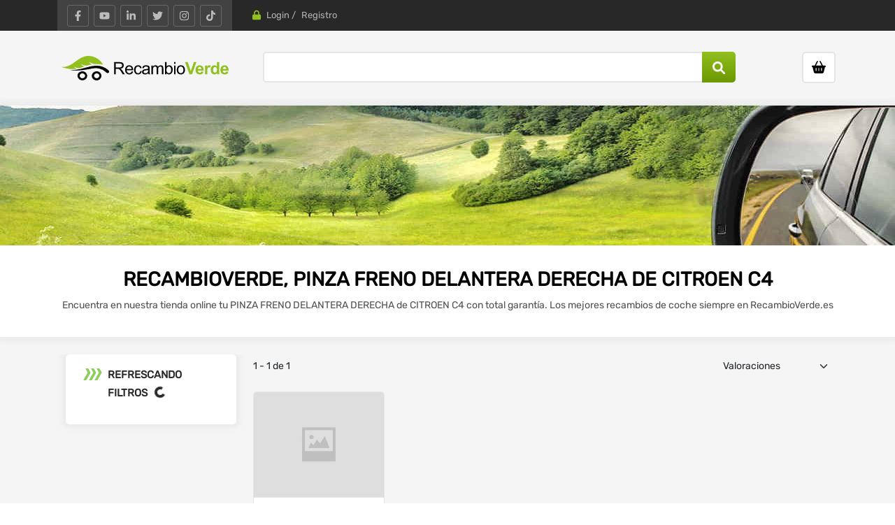

--- FILE ---
content_type: text/html; charset=utf-8
request_url: https://recambioverde.es/piezas-desguace/PINZA-FRENO-DELANTERA-DERECHA-CITROEN-C4?Marca=16&Grupo=C4&Articulos=373&Fijos=Marca,Grupo,Articulos&Orden=Valoraciones
body_size: 9613
content:

<!DOCTYPE html>
<html lang="es">
<head>
    <meta charset="utf-8" />
    <meta name="viewport" content="width=device-width, initial-scale=1.0" />
    <base href="/" />
    <link rel="icon" href="/images/favicon.ico" type="image/x-icon">

    <link rel="stylesheet" href="css/bootstrap.min.css" />
    <link rel="stylesheet" href="css/site.css" />
    <link rel="stylesheet" href="css/nouislider.css" />
    <link rel="stylesheet" href="RecambioVerde.styles.css" />
    <link rel="stylesheet" href="css/style.css" />
    <link rel="stylesheet" href="css/bootstrap-theme.min.css">


        <script>
            (function (w, d, s, l, i) {
                w[l] = w[l] || []; w[l].push({
                    'gtm.start':
                        new Date().getTime(), event: 'gtm.js'
                }); var f = d.getElementsByTagName(s)[0],
                    j = d.createElement(s), dl = l != 'dataLayer' ? '&l=' + l : ''; j.async = true; j.src = 'https://www.googletagmanager.com/gtm.js?id=' + i + dl; f.parentNode.insertBefore(j, f);
            })(window, document, 'script', 'dataLayer', 'GTM-P7W8JGC');</script>


    <!-- Global site tag (gtag.js) - Google Analytics -->
    <script async src="https://www.googletagmanager.com/gtag/js?id=UA-15180788-1"></script>
    <script>
        window.dataLayer = window.dataLayer || [];
        function gtag() { dataLayer.push(arguments); }
        gtag('js', new Date());

        gtag('config', 'UA-15180788-1');
    </script>


    <!--Blazor:{"sequence":1,"type":"server","prerenderId":"662608f33b86496ba7f412ba7ffb7df3","descriptor":"CfDJ8HnXtkzY3VdDq1yGxV3kQLnld9ZKNCC/hC94sX1x/OTm6stLuObLQLBn9kxyScl7Cad1941d\u002BfIoHz\u002Bf9L765Fckv9qYZqBecb/LVFMvmL673LtTHgZYZFatxrgtP5ZyrLds5e\u002Bs9Gfa0VLxgIPMKy9y9QwjSQbxewG1x8mZh7B1iTdWwKgZlnaNZAY1HTBBBzgHWyE08xr9D4kSU\u002B39a9ALOrkKnLw/jw\u002BHQzlM3Zzbx5YFDWv9YG\u002Bm5GTTjmFyKjNKWe87Cbvqp1yv\u002B4J1Xw0AKOXMQDv88OaOwjSRhSLZNXca06yPnklQxfSSRJcXrXQTeS3aAHQD/4hfdE5sAfGyomaIAsJnX3ZsujVZ5KT45m8V\u002BzN5DIPoF1EYSwxP/aRz4f/EYBh8qo5FUc\u002BDRYHBNloo2PG1oyaXc9auMtPV"}--><title>PINZA FRENO DELANTERA DERECHA | CITROEN C4 - RecambioVerde</title><meta name="title" content="PINZA FRENO DELANTERA DERECHA | CITROEN C4 - RecambioVerde" b-w25uuhc86b />
    <meta name="description" content="Compra online tu PINZA FRENO DELANTERA DERECHA al mejor precio. La mejor oferta de recambios de CITROEN C4. Tus recambios coche garantizados en la tienda online RecambioVerde.es" b-w25uuhc86b /><meta http-equiv="Cache-Control" content="public, max-age=31536000" b-w25uuhc86b><!--Blazor:{"prerenderId":"662608f33b86496ba7f412ba7ffb7df3"}-->

</head>
<body>
    <!-- Google Tag Manager (noscript) -->
    <noscript>
        <iframe src="https://www.googletagmanager.com/ns.html?id=GTM-P7W8JGC" height="0" width="0" style="display:none;visibility:hidden"></iframe>
    </noscript>
    <!-- End Google Tag Manager (noscript) -->
    <div id="components-reconnect-modal">
        <div class="components-reconnect-show">Ha perdido la conexión. Estamos intentando recuperarla</div>
        <div class="components-reconnect-failed">No está conectado. Intente recargar la página pasados unos minutos</div>
        <div class="components-reconnect-rejected">No ha podido conectar. Intente recargar la página pasados unos minutos</div>
    </div>
    
<!--Blazor:{"sequence":0,"type":"server","prerenderId":"b793074547aa40b2904dbda6a2f431b6","descriptor":"CfDJ8HnXtkzY3VdDq1yGxV3kQLnGHm0299caNSRuFmWBK4gTBqRQjodo5tvlFncSAWDh33PbL8lMc4qMcrENsERQ5qPHwG59VQxZSfqXKnFR022UafmDL9w8towXk\u002BdsH9HOzU15RsgP2pyL8EY5H/hunjC/OtRtiu5Kf1j95TAYtPY2A9O1ABrLkYpkDPSTisEp7uvBNT2x0x2Wwl30xjcZFV/p6TrQbvm\u002BPMhbM4SrSSUvP662GYyiXRT4Drz4UhYihqVy1Duu/P0PdIIZXVyGH3P7u6lMqR8kUglnwTFbiPyBpnHkLFX5Ge\u002BXXPW/zrfmt\u002B9L\u002BW3ocEHJSiMsLDdUV225SBfPmOkNahYgklv8OR9\u002B"}-->

<header id="header" class=" variant typeheader-9" b-xpqpen2092><div class="header-top hidden-compact" b-xpqpen2092><div class="container" b-xpqpen2092><div class="row" b-xpqpen2092><div class="header-top-left col-lg-4 col-md-4 d-md-block d-none" b-xpqpen2092><div class="telephone " b-xpqpen2092><ul class="socials" b-xpqpen2092><li class="facebook" b-xpqpen2092><button aria-label="Facebook" title="Facebook" b-xpqpen2092><svg b-xpqpen2092><use href="/images/sprite.svg#facebook-f" b-xpqpen2092></use></svg></button></li>
                            <li class="youtube" b-xpqpen2092><button aria-label="YouTube" title="YouTube" b-xpqpen2092><svg b-xpqpen2092><use href="/images/sprite.svg#youtube" b-xpqpen2092></use></svg></button></li>
                            <li class="linkedin" b-xpqpen2092><button aria-label="LinkedIn" title="LinkedIn" b-xpqpen2092><svg b-xpqpen2092><use href="/images/sprite.svg#linkedin-in" b-xpqpen2092></use></svg></button></li>
                            <li class="twitter" b-xpqpen2092><button aria-label="Twitter" title="Twitter" b-xpqpen2092><svg b-xpqpen2092><use href="/images/sprite.svg#twitter" b-xpqpen2092></use></svg></button></li>
                            <li class="instagram" b-xpqpen2092><button aria-label="Instagram" title="Instagram" b-xpqpen2092><svg b-xpqpen2092><use href="/images/sprite.svg#instagram" b-xpqpen2092></use></svg></button></li>
                            <li class="tiktok" b-xpqpen2092><button aria-label="TikTok" title="TikTok" b-xpqpen2092><svg b-xpqpen2092><use href="/images/sprite.svg#tiktok" b-xpqpen2092></use></svg></button></li></ul></div></div>
                <div class="header-top-right col-lg-8 col-md-8 col-xs-12" b-xpqpen2092><ul class="top-log list-inline" b-o3lwxnoonb><li b-o3lwxnoonb><svg b-o3lwxnoonb><use href="/images/sprite.svg#lock" b-o3lwxnoonb></use></svg>
        <button aria-label="Login" title="Login" type="button" tabindex="0" id="log1" b-o3lwxnoonb>Login</button>  /</li>
    <li b-o3lwxnoonb><button aria-label="Registro" title="Registro" type="button" tabindex="0" id="register1" b-o3lwxnoonb>Registro</button></li></ul><div class="modal fade" style="display:none; background-color: rgba(0,0,0,0.4)" id="loginmodal" tabindex="-1" role="dialog" aria-hidden b-94mli1umiw><div class="  modal-dialog modal-dialog-centered" role="document" __internal_stopPropagation_onclick b-94mli1umiw><div class="modal-content" b-94mli1umiw><div class="modal-header row" b-94mli1umiw><img class="col-2 logoModal" src="/images/logo-responsive.png" alt="Logo" b-94mli1umiw>
                    <span class="col-8 title" b-94mli1umiw>Iniciar Sesi&#xF3;n</span>
                    <button type="button" tabindex="0" class="close col-2" data-dismiss="modal" aria-label="Close" __internal_stopPropagation_onclick b-94mli1umiw><span aria-hidden="true" b-94mli1umiw><svg b-94mli1umiw><use href="/images/sprite.svg#xmark" b-94mli1umiw></use></svg></span></button></div><div class="modal-body row" b-94mli1umiw><form>
            <div class="form-group" b-t1n8xo4los><input type="text" class="form-control" placeholder="Usuario o correo electr&#xF3;nico" name="TextBoxMailLogin" id="TextBoxMailLoginEmail" b-t1n8xo4los />
                <div class="invalid-feedback" style="display:block" b-t1n8xo4los></div></div>
            <div class="form-group" b-t1n8xo4los><input type="password" class="form-control" placeholder="Contrase&#xF1;a" name="TextBoxPasswordLogin" id="TextBoxPasswordLogin" value="" b-t1n8xo4los />
                <div class="invalid-feedback" style="display:block" b-t1n8xo4los></div></div>
            <div class="invalid-feedback" style="display:block" b-t1n8xo4los><div class="validation-message" b-t1n8xo4los></div></div>
            <div class="modal-newpass" b-t1n8xo4los><input type="button" data-dismiss="modal1" aria-hidden="true" data-toggle="modal1" value="&#xBF;Olvidaste tu contrase&#xF1;a?" b-t1n8xo4los /></div>
            <div class="footerSession" b-t1n8xo4los><input type="button" id="login-register" class="btn btn-secondary" data-dismiss="modal" aria-hidden="true" data-toggle="modal" value="Soy nuevo" b-t1n8xo4los />
                <input type="submit" name value="Entrar" id="UEnviar2_SendLogin" class="btn btn-primary" b-t1n8xo4los /></div></form></div></div></div></div>

<div class="modal fade" style="display:none; background-color: rgba(0,0,0,0.4)" id="registermodal" tabindex="-1" role="dialog" aria-hidden b-94mli1umiw><div class="  modal-dialog modal-dialog-centered" role="document" __internal_stopPropagation_onclick b-94mli1umiw><div class="modal-content" b-94mli1umiw><div class="modal-header row" b-94mli1umiw><img class="col-2 logoModal" src="/images/logo-responsive.png" alt="Logo" b-94mli1umiw>
                    <span class="col-8 title" b-94mli1umiw>Crear cuenta</span>
                    <button type="button" tabindex="0" class="close col-2" data-dismiss="modal" aria-label="Close" __internal_stopPropagation_onclick b-94mli1umiw><span aria-hidden="true" b-94mli1umiw><svg b-94mli1umiw><use href="/images/sprite.svg#xmark" b-94mli1umiw></use></svg></span></button></div><div class="modal-body row" b-94mli1umiw><form>
            <p b-m2njg3px8s>Al registrarse usted reconoce que es mayor de edad y acepta nuestros terminos de uso y pol&#xED;tica de privacidad.</p>
            <div class="form-group" b-m2njg3px8s><input type="text" class="form-control" placeholder="Apodo / Nick" b-m2njg3px8s />
                <div class="invalid-feedback" style="display:block" b-m2njg3px8s></div></div>
            <div class="form-group" b-m2njg3px8s><input type="email" class="form-control" placeholder="Correo electr&#xF3;nico" b-m2njg3px8s />
                <div class="invalid-feedback" style="display:block" b-m2njg3px8s></div></div><div class="footerSession" b-m2njg3px8s><button type="button" class="btn btn-secondary" data-dismiss="modal" aria-hidden="true" data-toggle="modal" b-m2njg3px8s>Cancelar</button>
                <input type="submit" name value="Registrarse" onclick class="btn btn-primary" b-m2njg3px8s /></div></form></div></div></div></div>
<div class="modal fade" style="display:none; background-color: rgba(0,0,0,0.4)" id="passwordmodal" tabindex="-1" role="dialog" aria-hidden b-94mli1umiw><div class="  modal-dialog modal-dialog-centered" role="document" __internal_stopPropagation_onclick b-94mli1umiw><div class="modal-content" b-94mli1umiw><div class="modal-header row" b-94mli1umiw><img class="col-2 logoModal" src="/images/logo-responsive.png" alt="Logo" b-94mli1umiw>
                    <span class="col-8 title" b-94mli1umiw>Recuperar contrase&#xF1;a</span>
                    <button type="button" tabindex="0" class="close col-2" data-dismiss="modal" aria-label="Close" __internal_stopPropagation_onclick b-94mli1umiw><span aria-hidden="true" b-94mli1umiw><svg b-94mli1umiw><use href="/images/sprite.svg#xmark" b-94mli1umiw></use></svg></span></button></div><div class="modal-body row" b-94mli1umiw><p>Ind&#xED;quenos su cuenta de correo electr&#xF3;nico asociada a nuestro portal y le enviaremos una contrase&#xF1;a nueva.</p>
        <div class="form-group"><input type="email" class="form-control" placeholder="Correo electr&#xF3;nico" name="TextBoxMailLogin" id="TextBoxMailLoginEmailRecover" onkeypress="" />
            <div class="invalid-feedback">Correo incorrecto</div></div><div class="footerSession"><a class="btn btn-secondary" data-dismiss="modal" aria-hidden="true" data-toggle="modal">Cancelar</a>
            <input type="button" value="Enviar" name="ctl00$UEnviar2$SendLogin" id="UEnviar2_SendPassword" class="btn btn-primary" /></div></div></div></div></div>
<div class="modal fade" style="display:none; background-color: rgba(0,0,0,0.4)" id="registermodal" tabindex="-1" role="dialog" aria-hidden b-94mli1umiw><div class="  modal-dialog modal-dialog-centered" role="document" __internal_stopPropagation_onclick b-94mli1umiw><div class="modal-content" b-94mli1umiw><div class="modal-header row" b-94mli1umiw><img class="col-2 logoModal" src="/images/logo-responsive.png" alt="Logo" b-94mli1umiw>
                    <span class="col-8 title" b-94mli1umiw>Crear cuenta</span>
                    <button type="button" tabindex="0" class="close col-2" data-dismiss="modal" aria-label="Close" __internal_stopPropagation_onclick b-94mli1umiw><span aria-hidden="true" b-94mli1umiw><svg b-94mli1umiw><use href="/images/sprite.svg#xmark" b-94mli1umiw></use></svg></span></button></div><div class="modal-body row" b-94mli1umiw><form>
            <p b-m2njg3px8s>Al registrarse usted reconoce que es mayor de edad y acepta nuestros terminos de uso y pol&#xED;tica de privacidad.</p>
            <div class="form-group" b-m2njg3px8s><input type="text" class="form-control" placeholder="Apodo / Nick" b-m2njg3px8s />
                <div class="invalid-feedback" style="display:block" b-m2njg3px8s></div></div>
            <div class="form-group" b-m2njg3px8s><input type="email" class="form-control" placeholder="Correo electr&#xF3;nico" b-m2njg3px8s />
                <div class="invalid-feedback" style="display:block" b-m2njg3px8s></div></div><div class="footerSession" b-m2njg3px8s><button type="button" class="btn btn-secondary" data-dismiss="modal" aria-hidden="true" data-toggle="modal" b-m2njg3px8s>Cancelar</button>
                <input type="submit" name value="Registrarse" onclick class="btn btn-primary" b-m2njg3px8s /></div></form></div></div></div></div></div></div></div></div>
    <div class="header-middle " b-xpqpen2092><div class="container" b-xpqpen2092><div class="row" b-xpqpen2092><div class="col-lg-4 col-md-4 col-sm-5 col-xs-5 middle-left" b-xpqpen2092><div class="logo" b-xpqpen2092><a href="/" b-xpqpen2092><img class="lazyautosizes lazyloaded" data-sizes="auto" src="/images/RecambioVerde.svg" data-src="images/RecambioVerde.svg" title="Recambio Verde" alt="Recambio Verde" width="240" b-xpqpen2092></a></div></div>
                <div class="col-lg-8 col-md-8 col-sm-7 col-xs-7 middle-right" b-xpqpen2092><div class="row" b-xpqpen2092><div class="col-sm-10" b-xpqpen2092><div class="search-header-w d-md-block d-none m-0" b-xpqpen2092><div class="searchBox" b-xpqpen2092><input id="RV-Pieces" type="text" autocomplete="off" data-lpignore="true" aria-labelledby="RV-Pieces" value="" b-uy1xyqda4q />

<div class="ico-search" b-uy1xyqda4q><label for="RV-Pieces" b-uy1xyqda4q><svg b-uy1xyqda4q><use href="/images/sprite.svg#magnifying-glass" b-uy1xyqda4q></use></svg></label></div></div></div></div>
                        <div class="col-sm-2" b-xpqpen2092><div class="shopping_cart" b-iqf7n14isq><div id="cart" class="btn-shopping-cart" b-iqf7n14isq><a href="/carrito" data-loading-text="Loading... " class="btn-group top_cart dropdown-toggle" data-toggle="dropdown" alt="Carrito" name="Carrito" aria-label="Ir al carrito" b-iqf7n14isq><div class="shopcart" b-iqf7n14isq><span class="icon-c" b-iqf7n14isq><svg b-iqf7n14isq><use href="/images/sprite.svg#basket-shopping" b-iqf7n14isq></use></svg></span>
            <div class="shopcart-inner" b-iqf7n14isq><span class="total-shopping-cart cart-total-full" b-iqf7n14isq><span class="items_cart2" b-iqf7n14isq> item(s)</span><span class="items_carts" b-iqf7n14isq>0,00€</span></span></div></div></a></div></div></div></div></div>
                <div class="col-12 d-md-none" b-xpqpen2092><div class="search-header-w" b-xpqpen2092><div class="searchBox" b-xpqpen2092><input id="RV-Pieces-resp" type="text" autocomplete="off" data-lpignore="true" aria-labelledby="RV-Pieces-resp" value="" b-uy1xyqda4q />

<div class="ico-search" b-uy1xyqda4q><label for="RV-Pieces-resp" b-uy1xyqda4q><svg b-uy1xyqda4q><use href="/images/sprite.svg#magnifying-glass" b-uy1xyqda4q></use></svg></label></div></div></div></div></div></div></div>
    <div class="header-bottom hidden-compact" b-xpqpen2092><div class="container" b-xpqpen2092><div class="row" b-xpqpen2092><div class="col-lg-3 col-md-3 col-sm-6 col-xs-6" b-xpqpen2092></div>
                <div class="col-lg-9 col-md-9 col-sm-6 col-xs-6" b-xpqpen2092></div></div></div></div></header>
    <main><div class="brator-current-vehicle-content" b-n98rburxd2><div class="banner-layer" b-n98rburxd2><img class="banner" src="/images/banners/header-banner.jpg" alt="PINZA FRENO DELANTERA DERECHA CITROEN C4" b-n98rburxd2 /></div>
        <div class="infoCategory" b-n98rburxd2><h1 b-n98rburxd2>RecambioVerde, PINZA FRENO DELANTERA DERECHA de CITROEN C4</h1>
            <p b-n98rburxd2>Encuentra en nuestra tienda online tu PINZA FRENO DELANTERA DERECHA de CITROEN C4 con total garant&#xED;a. Los mejores recambios de coche siempre en RecambioVerde.es</p></div></div>

<div class="container-fluid page-builder-ltr" b-w25uuhc86b><div class="row row_xvxo  row-style  row-color" b-w25uuhc86b><div class="col-12" b-w25uuhc86b><div class="container page-builder-ltr" b-w25uuhc86b><div class="row" b-w25uuhc86b><div class="col-lg-4 col-xl-3 filtros-piece" b-w25uuhc86b><div class="brator-sidebar-area design-one content-aside left_column sidebar-offcanvas " b-w25uuhc86b><div class="header" b-w25uuhc86b><span b-w25uuhc86b>Cerrar</span>
                                <svg class="cross" b-w25uuhc86b><use href="/images/sprite.svg#xmark" b-w25uuhc86b></use></svg></div>
                            <div id="filter-content-header" class="" b-f726l04jty><div class="filtros-content" b-f726l04jty></div>
    <div class="title-filter" b-f726l04jty><span b-f726l04jty>Filtros</span></div></div>

                            <div class="brator-sidebar-single-item" b-1fe62t9q3a><div class="shop-sidebar-title fillter-list-title" b-1fe62t9q3a><div id="loading" b-1fe62t9q3a><p b-1fe62t9q3a>Refrescando filtros<span class="spinner-border" b-1fe62t9q3a></span></p></div></div>


        <div class="shop-sidebar-content" b-1fe62t9q3a></div></div></div></div>
                    <div class="col-lg-8 col-xl-9 col-12 content-piece" b-w25uuhc86b><div class="brator-inline-product-filter-area" b-lhb7gvpm25><div class="brator-inline-product-filter-left" b-lhb7gvpm25><div class="brator-filter-show-result" b-lhb7gvpm25><p b-lhb7gvpm25>1 - 1 de 1</p></div></div>
        <div class="brator-inline-product-filter-right" b-lhb7gvpm25><div class="brator-filter-short-by" b-5w3vw23d4j><div class="brator-filter-show-items-count" b-5w3vw23d4j><select placeholder="Ordenar por" id="orderBy" class="form-select" aria-label="Selecciona Orden" b-5w3vw23d4j><option value="Novedades" b-5w3vw23d4j>Recientes</option><option selected value="Valoraciones" b-5w3vw23d4j>Valoraciones</option><option value="Preciodescendente" b-5w3vw23d4j>Precio descendente</option><option value="Precio" b-5w3vw23d4j>Precio ascendente</option></select></div></div></div></div><div class="product-list-items row" b-lhb7gvpm25><div class="product-layout col-xl-3 col-md-4 col-sm-6 col-12" b-lgio8r56k8><div class="product-item-container item--static" b-lgio8r56k8><div class="left-block" b-lgio8r56k8><div class="product-image-container" b-lgio8r56k8><a href="/detalle/pinza-freno-delantera-derecha-4400v8-citroen-c4-ii-id49418346" rel="nofollow" __internal_preventDefault_onclick alt="CITROEN C4 II FASTBACK (2014-2022) 1.6 BLUEHDI 100 99CV 1560CC" title="CITROEN C4 II FASTBACK (2014-2022) 1.6 BLUEHDI 100 99CV 1560CC" b-lgio8r56k8><img src="https://cdn18.metasync.com/VrNwLju7sH55ISpymmuFFXWVufUlsaYHZmwRB6jS0aIZCikluFpAZw==_Lg" alt="CITROEN C4 II FASTBACK (2014-2022) 1.6 BLUEHDI 100 99CV 1560CC" class="img-responsive lazyautosizes lazyloaded" onerror="if (this.src != &#x27;/images/sin_imagen_slide_big.png&#x27;) this.src = &#x27;/images/sin_imagen_slide_big.png&#x27;;" b-lgio8r56k8 /></a></div>
            <div class="box-label" b-lgio8r56k8></div></div>
        <div class="right-block" b-lgio8r56k8><span b-lgio8r56k8><a href="/detalle/pinza-freno-delantera-derecha-4400v8-citroen-c4-ii-id49418346" rel="nofollow" tabindex="-1" __internal_preventDefault_onclick alt="CITROEN C4 II FASTBACK (2014-2022) 1.6 BLUEHDI 100 99CV 1560CC" title="CITROEN C4 II FASTBACK (2014-2022) 1.6 BLUEHDI 100 99CV 1560CC" b-lgio8r56k8><span b-lgio8r56k8>PINZA FRENO DELANTERA DERECHA</span> <span class="black" b-lgio8r56k8>CITROEN C4 II</span> <span b-lgio8r56k8>2016</span></a></span>

            <div class="info-piece" b-lgio8r56k8><div b-lgio8r56k8><div class="rating" b-lgio8r56k8><a class="reference" href="/piezas-desguace/PINZA-FRENO-DELANTERA-DERECHA-%284400V8-%29?Articulos=373&amp;Referencia=4400V8%20&amp;Fijos=Articulos,Referencia&amp;Orden=Valoraciones" __internal_preventDefault_onclick b-lgio8r56k8>4400V8 </a></div></div>
                <div class="price" b-lgio8r56k8><span class="price-new" b-lgio8r56k8>60,56 €</span></div></div></div></div></div></div>

<div class="brator-pagination-box brator-product-pagination" b-lhb7gvpm25></div></div></div></div></div></div></div>

<div class="sidebar-overlay " b-w25uuhc86b></div>

<div id="filterResponsive" b-w25uuhc86b><svg b-w25uuhc86b><use href="/images/sprite.svg#sliders" b-w25uuhc86b></use></svg></div></main> 
<footer class="footer-container typefooter-9" b-8pt9t3ixzy><div class="footer-main collapse description-has-toggle " id="collapse-footer" b-8pt9t3ixzy><div class="so-page-builder" b-8pt9t3ixzy><div class="container-fluid page-builder-ltr" b-8pt9t3ixzy><div class="row row_588a  row-dark " b-8pt9t3ixzy><div class="col-lg-12 col-md-12 col-sm-12 col-xs-12 col_8gwn " b-8pt9t3ixzy><div class="row row_d5z7  container container-top " b-8pt9t3ixzy><div class="col-md-6 col-sm-12 col-xs-12 col_qg77 col-style" b-8pt9t3ixzy><ul class="socials" b-8pt9t3ixzy><li class="facebook" b-8pt9t3ixzy><button aria-label="Facebook" title="Facebook" b-8pt9t3ixzy><svg b-8pt9t3ixzy><use href="/images/sprite.svg#facebook-f" b-8pt9t3ixzy></use></svg></button></li>
                           <li class="youtube" b-8pt9t3ixzy><button aria-label="YouTube" title="YouTube" b-8pt9t3ixzy><svg b-8pt9t3ixzy><use href="/images/sprite.svg#youtube" b-8pt9t3ixzy></use></svg></button></li>
                           <li class="linkedin" b-8pt9t3ixzy><button aria-label="LinkedIn" title="LinkedIn" b-8pt9t3ixzy><svg b-8pt9t3ixzy><use href="/images/sprite.svg#linkedin-in" b-8pt9t3ixzy></use></svg></button></li>
                           <li class="twitter" b-8pt9t3ixzy><button aria-label="Twitter" title="Twitter" b-8pt9t3ixzy><svg b-8pt9t3ixzy><use href="/images/sprite.svg#twitter" b-8pt9t3ixzy></use></svg></button></li>
                           <li class="instagram" b-8pt9t3ixzy><button aria-label="Instagram" title="Instagram" b-8pt9t3ixzy><svg b-8pt9t3ixzy><use href="/images/sprite.svg#instagram" b-8pt9t3ixzy></use></svg></button></li>
                           <li class="tiktok" b-8pt9t3ixzy><button aria-label="TikTok" title="TikTok" b-8pt9t3ixzy><svg b-8pt9t3ixzy><use href="/images/sprite.svg#tiktok" b-8pt9t3ixzy></use></svg></button></li></ul></div>
                     <div class="col-md-6 col-sm-12 col-xs-12 col_n06d col-style" b-8pt9t3ixzy><div class="module newsletter-footer7 container" b-8pt9t3ixzy><div class="newsletter" b-8pt9t3ixzy><span class="modtitle" b-8pt9t3ixzy>&#xBF;No encuentras tus piezas? Te las buscamos</span>
                              <div class="block_content" b-8pt9t3ixzy><div class="form-group" b-8pt9t3ixzy><div class="subcribe" b-8pt9t3ixzy><button class="btn btn-primary btn-default font-title" b-8pt9t3ixzy><span b-8pt9t3ixzy>Solicitar pieza</span></button></div></div></div></div></div></div></div></div></div></div>
         <div class="container page-builder-ltr" b-8pt9t3ixzy><div class="row row_560y  footer-middle " b-8pt9t3ixzy><div class="col-lg-12 col-md-12 col-sm-12 col_3j6f  col-style" b-8pt9t3ixzy><div class="row row_j3gq  row-style " b-8pt9t3ixzy><div class="col-lg-3 col-md-12 col-sm-12  col_njm1 col-style" b-8pt9t3ixzy><div class="box-information box-footer" b-8pt9t3ixzy><div class="module clearfix" b-8pt9t3ixzy><h4 class="modtitle" b-8pt9t3ixzy>Informaci&#xF3;n</h4>
                              <div class="modcontent" b-8pt9t3ixzy><ul class="menu" b-8pt9t3ixzy><li b-8pt9t3ixzy><a href="/aviso_legal" b-8pt9t3ixzy>Aviso Legal</a></li>
                                    <li b-8pt9t3ixzy><a href="/politica_privacidad" b-8pt9t3ixzy>Politica de Privacidad</a></li>
                                    <li b-8pt9t3ixzy><a href="/politica_cookies" b-8pt9t3ixzy>Pol&#xED;tica de Cookies</a></li>
                                    <li b-8pt9t3ixzy><a href="http://blogrecambioverde.sideo.es/" alt="Blog" target="_blank" b-8pt9t3ixzy>Acceder al Blog</a></li></ul></div></div></div></div>
                     <div class="col-lg-3 col-md-12 col-sm-12 col_slxc" b-8pt9t3ixzy><div class="box-service box-footer" b-8pt9t3ixzy><div class="module clearfix" b-8pt9t3ixzy><h4 class="modtitle" b-8pt9t3ixzy>Tienda Online</h4>
                              <div class="modcontent" b-8pt9t3ixzy><ul class="menu" b-8pt9t3ixzy><li b-8pt9t3ixzy><a href="/preguntas_frecuentes#queesrecambioverde" b-8pt9t3ixzy>El portal Recambio Verde</a></li>
                                    <li b-8pt9t3ixzy><a href="/preguntas_frecuentes#esmicomprasegura" b-8pt9t3ixzy>Compra 100% Segura</a></li>
                                    <li b-8pt9t3ixzy><a href="/preguntas_frecuentes#cualesmigarantiadecompra" b-8pt9t3ixzy>Garant&#xED;a de Compra</a></li></ul></div></div></div></div>
                     <div class="col-lg-3 col-md-12 col-sm-12 col_py4d col-style" b-8pt9t3ixzy><div class="box-account box-footer" b-8pt9t3ixzy><div class="module clearfix" b-8pt9t3ixzy><h4 class="modtitle" b-8pt9t3ixzy>Preguntas Frecuentes</h4>
                              <div class="modcontent" b-8pt9t3ixzy><ul class="menu" b-8pt9t3ixzy><li b-8pt9t3ixzy><a href="/preguntas_frecuentes#dondeestanlaspiezas" b-8pt9t3ixzy>&#xBF;A qui&#xE9;n compro?</a></li>
                                    <li b-8pt9t3ixzy><a href="/preguntas_frecuentes#comolocalizomipaquete" b-8pt9t3ixzy>&#xBF;C&#xF3;mo localizo mi paquete?</a></li>
                                    <li b-8pt9t3ixzy><a href="/preguntas_frecuentes#comocancelomipedido" b-8pt9t3ixzy>&#xBF;C&#xF3;mo cancelo mi pedido?</a></li></ul></div></div></div></div>
                     <div class="col-lg-3 col-md-12 col-sm-12 col_cagu col-style" b-8pt9t3ixzy><div class="box-information box-footer" b-8pt9t3ixzy><div class="module clearfix" b-8pt9t3ixzy><span class="modtitle" b-8pt9t3ixzy>M&#xE9;todos de Pago</span>
                              <div class="modcontent" b-8pt9t3ixzy><img class="lazyautosizes lazyloaded" data-sizes="auto" src="images/home-methods-payment.png" data-src="images/home-methods-payment.png" alt="M&#xE9;todos de Pago" width="219" height="35" b-8pt9t3ixzy /></div></div></div></div></div></div></div></div></div></div>
   <div class="description-toggle d-lg-none d-md-none" b-8pt9t3ixzy><a class="showmore " data-toggle="collapse" b-8pt9t3ixzy><span class="toggle-more" b-8pt9t3ixzy>Mostrar m&#xE1;s <i class="fa fa-angle-down" b-8pt9t3ixzy></i></span> 
      <span class="toggle-less" b-8pt9t3ixzy>Mostrar menos <i class="fa fa-angle-up" b-8pt9t3ixzy></i></span></a></div>
   <div class="footer-bottom" b-8pt9t3ixzy><div class="container" b-8pt9t3ixzy><div class="row" b-8pt9t3ixzy><div class="copyright col-12" b-8pt9t3ixzy>
               Recambio Verde © 2010 - 2025 <a href="/" target="_blank" b-8pt9t3ixzy><img class="lazyautosizes lazyloaded" data-sizes="auto" src="/images/Sideo.svg" data-src="images/Sideo.svg" title="Sideo" alt="Sideo" width="80" height="39" b-xpqpen2092 b-8pt9t3ixzy></a></div></div></div></div></footer>

<div b-8pt9t3ixzy></div>

<div class="modal fade" style="display:none; background-color: rgba(0,0,0,0.4)" id="confCookiesModal" tabindex="-1" role="dialog" aria-hidden b-94mli1umiw><div class="  modal-dialog modal-dialog-centered" role="document" __internal_stopPropagation_onclick b-94mli1umiw><div class="modal-content" b-94mli1umiw><div class="modal-header row" b-94mli1umiw><img class="col-2 logoModal" src="/images/logo-responsive.png" alt="Logo" b-94mli1umiw>
                    <span class="col-8 title" b-94mli1umiw>Configurar cookies</span>
                    <button type="button" tabindex="0" class="close col-2" data-dismiss="modal" aria-label="Close" __internal_stopPropagation_onclick b-94mli1umiw><span aria-hidden="true" b-94mli1umiw><svg b-94mli1umiw><use href="/images/sprite.svg#xmark" b-94mli1umiw></use></svg></span></button></div><div class="modal-body row" b-94mli1umiw><div class="containModal" b-u80qe3zotf><p b-u80qe3zotf>Selecciona la opción de cookies que prefieras para navegar en Recambio Verde:</p>
            <label disabled b-u80qe3zotf><div b-u80qe3zotf><input disabled type="checkbox" value checked b-u80qe3zotf></div>
                <span disabled b-u80qe3zotf>Funcional (Obligatorio)</span></label>
            <ul b-u80qe3zotf><li b-u80qe3zotf><svg b-u80qe3zotf><use href="/images/sprite.svg#check" b-u80qe3zotf></use></svg>
                    <span b-u80qe3zotf>Navegar por la web y utilizar sus funciones.</span></li>
                <li b-u80qe3zotf><svg b-u80qe3zotf><use href="/images/sprite.svg#check" b-u80qe3zotf></use></svg>
                    <span b-u80qe3zotf>Acceder a Mi Cuenta y recuperar tus datos de usuario.</span></li>
                <li b-u80qe3zotf><svg b-u80qe3zotf><use href="/images/sprite.svg#check" b-u80qe3zotf></use></svg>
                    <span b-u80qe3zotf>Recuperar información no nominal sobre cómo los usuarios navegan en Recambio Verde</span></li></ul>
            <label b-u80qe3zotf><div b-u80qe3zotf><input type="checkbox" value b-u80qe3zotf></div>
                <span b-u80qe3zotf>Personalización</span></label>
            <ul b-u80qe3zotf><li b-u80qe3zotf>En Recambio Verde somos respetuosos con tu privacidad y no utilizamos cookies que no sean estrictamente necesarias para la funcionalidad del portal.</li></ul></div></div><div class="modal-footer " b-94mli1umiw><a type="button" name="" class="btn btn-primary" b-u80qe3zotf>Aceptar y Guardar</a></div></div></div></div><!--Blazor:{"prerenderId":"b793074547aa40b2904dbda6a2f431b6"}-->
<!--Blazor-Component-State:CfDJ8HnXtkzY3VdDq1yGxV3kQLngcMzF36rvKCByVKSjOM+ZJeOEaJXIr35jKPk5iBzfnzl2IythA2qA5sowzMuuZL5k380jw9aYDZBQJvUfSXVvtPEl6qz0SgwDINbKxQs4H4Gr2pdLrYLsGty9KTwvkCA=-->


    <div id="blazor-error-ui">
        
            An error has occurred. This application may no longer respond until reloaded.
        
        
        <a href="" class="reload">Reload</a>
        <a class="dismiss">🗙</a>
    </div>

    <script src="_framework/blazor.server.js" autostart="false"></script>
    <script src="js/boot.js"></script>



    <script>
        window.addEventListener('click', (event) => {
            var aux = document.getElementById("components-reconnect-modal");
            if (aux != null && aux.style.zIndex == 1050) {
                location.reload();
                //if(aux.classList.contains("components-reconnect-rejected"))
                //{
                //}
                //else if(aux.classList.contains("components-reconnect-failed"))
                //{
                //    location.reload();
                //}
            }
        });
    </script>

    <script src="js/import/bootstrap.min.js"></script>
    <script src="js/import/nouislider.min.js"></script>
    <script src="js/import/recambioverde.min.js"></script>

    <script src="/js/redsysV2.js"></script>
    <script src="/js/script.js"></script>
</body>
</html>


--- FILE ---
content_type: text/css
request_url: https://recambioverde.es/css/site.css
body_size: 1891
content:
@import url('open-iconic/font/css/open-iconic-bootstrap.min.css');

#components-reconnect-modal {
    display: none;
    position: fixed;
    inset: 0px;
    z-index: -1050;
    overflow: hidden;
    background-color: rgba(0, 0, 0, 0);
    opacity: 0.8;
    text-align: center;
    transition: visibility 0s linear 500ms;
    visibility: visible;
}

#components-reconnect-modal div {
    display: none;
    margin-top: 6.1%;
    font-size: 20px;
}

#components-reconnect-modal.components-reconnect-show,
#components-reconnect-modal.components-reconnect-failed,
#components-reconnect-modal.components-reconnect-rejected {
    display: block;
}

#components-reconnect-modal.components-reconnect-show .components-reconnect-show,
#components-reconnect-modal.components-reconnect-failed .components-reconnect-failed,
#components-reconnect-modal.components-reconnect-rejected .components-reconnect-rejected {
    display: block;
        
}

html, body {
    font-family: 'Helvetica Neue', Helvetica, Arial, sans-serif;
}

h1:focus {
    outline: none;
}

a, .btn-link {
    color: #0071c1;
}

.btn-primary {
    color: #fff;
    background-color: #1b6ec2;
    border-color: #1861ac;
}

.content {
    padding-top: 1.1rem;
}

.valid.modified:not([type=checkbox]) {
    outline: 1px solid #26b050;
}

.invalid {
    outline: 1px solid red;
}

.validation-message {
    color: red;
}

#blazor-error-ui {
    background: lightyellow;
    bottom: 0;
    box-shadow: 0 -1px 2px rgba(0, 0, 0, 0.2);
    display: none;
    left: 0;
    padding: 0.6rem 1.25rem 0.7rem 1.25rem;
    position: fixed;
    width: 100%;
    z-index: 1000;
}

    #blazor-error-ui .dismiss {
        cursor: pointer;
        position: absolute;
        right: 0.75rem;
        top: 0.5rem;
    }

.blazor-error-boundary {
    background: url([data-uri]) no-repeat 1rem/1.8rem, #b32121;
    padding: 1rem 1rem 1rem 3.7rem;
    color: white;
}

    .blazor-error-boundary::after {
        content: "An error has occurred."
    }


--- FILE ---
content_type: text/css
request_url: https://recambioverde.es/RecambioVerde.styles.css
body_size: 92302
content:
@import '_content/WMBlazorSlickCarousel/WMBlazorSlickCarousel.bundle.scp.css';

/* _content/RecambioVerde/Componentes/Base/Busqueda.razor.rz.scp.css */
input[b-uy1xyqda4q] {
    width: 95%;
    padding-left: 17px !important;
    padding: 7px !important;
    font-size: 14px !important;
    color: #3d3d3d;
    background-color: #fff !important;
    border: none;
    border-radius: 3px;
    box-shadow: none !important;
    transition: all 0.3s ease;
}

input:focus[b-uy1xyqda4q] {
    border: 2px solid var(--lightgray);
    transition: .4s all;
}

input:focus-visible[b-uy1xyqda4q] {
    outline: none;
}

.ico-search[b-uy1xyqda4q] {
    position: absolute;
    top: 0px;
    right: 0px;
    height: 44px;
    padding: 0 15px;
    font-size: 18px;
    line-height: 44px;
    text-align: center;
    background-image: -webkit-linear-gradient(top,var(--green) 0,var(--darkgreen) 100%);
    background-image: -o-linear-gradient(top,var(--green) 0,var(--darkgreen) 100%);
    background-image: -webkit-gradient(linear,left top,left bottom,from(var(--green)),to(var(--darkgreen)));
    background-image: linear-gradient(to bottom,var(--green) 0,var(--darkgreen) 100%);
    border-top-right-radius: 5px;
    border-bottom-right-radius: 5px;
}

.ico-search:hover[b-uy1xyqda4q] {
    background-image: -webkit-linear-gradient(top,var(--darkgreen) 0,var(--darkgreen) 100%);
    background-image: -o-linear-gradient(top,var(--darkgreen) 0,var(--darkgreen) 100%);
    background-image: -webkit-gradient(linear,left top,left bottom,from(var(--darkgreen)),to(var(--darkgreen)));
    background-image: linear-gradient(to bottom,var(--darkgreen) 0,var(--darkgreen) 100%);
    cursor: pointer;
}

.ico-search svg[b-uy1xyqda4q] {
    height: 44px;
    width: 18px;
    fill: var(--white);
    cursor: pointer;
}

@media (max-width: 767px) {
    input[b-uy1xyqda4q] {
        height: -webkit-fill-available;
        margin: 0 45px 0 0;
        border-radius: 5px;
    }
}

@media (min-width: 1700px) {
    input[b-uy1xyqda4q] {
        width: 96%;
    }
}
/* _content/RecambioVerde/Componentes/Base/Carrousel.razor.rz.scp.css */
.slick-slide[b-i7jexeh975] {
    position: relative;
    padding: 0;
}

img[b-i7jexeh975] {
    display: block;
    width: 100%;
    height: calc(400px - 4em);
    border-radius: 5px 0 0 5px;
    object-fit: cover;
}

#carElem[b-i7jexeh975]  .slick-prev, #carElem[b-i7jexeh975]  .slick-next {
    top: 50%;
    opacity: 0;
    width: 40px;
    height: 40px;
    color: var(--white);
    background: var(--gray);
}

#carElem:hover[b-i7jexeh975]  .slick-prev, #carElem:hover[b-i7jexeh975]  .slick-next {
    opacity: 1;
    transition: .4s all;
}

#carElem:hover[b-i7jexeh975]  .slick-prev:hover, #carElem:hover[b-i7jexeh975]  .slick-next:hover {
    background: var(--green);
    transition: .4s all;
}

#carElem[b-i7jexeh975]  .slick-prev:before {
    content: "<";
    font-family: 'Rubik', Arial, sans-serif;
    font-size: 25px;
    font-weight: bolder;
}

#carElem[b-i7jexeh975]  .slick-prev:focus,
#carElem[b-i7jexeh975]  .slick-next:focus {
    opacity: 1;
    transition: .4s all;
}

#carElem[b-i7jexeh975]  .slick-next:before {
    content: ">";
    font-family: 'Rubik', Arial, sans-serif;
    font-size: 25px;
    font-weight: bolder;
}

#layoutCount[b-i7jexeh975] {
    position: absolute;
    z-index: 1;
}

.countInfo[b-i7jexeh975] {
    position: absolute;
    top: 5px;
    left: 5px;
    display: flex;
    align-items: center;
    align-content: center;
    gap: 4px;
    width: fit-content;
    height: 20px;
    padding: 0px 7px;
    font-size: 12px;
    color: var(--white);
    background-color: var(--green);
    border-radius: 5px;
}

.countInfo svg[b-i7jexeh975] {
    width: 12px;
    height: 12px;
    fill: var(--white);
}

@media (min-width: 992px) {
    img[b-i7jexeh975] {
        height: 500px;
    }
}

@media (max-width: 991px) {
    .owl-prev[b-i7jexeh975], .owl-next[b-i7jexeh975] {
        top: 4.4%;
    }
}

@media (min-width: 768px) and (max-width: 991px) {
    img[b-i7jexeh975]  {
        border-radius: 5px 5px 0 0;
    }
}

@media (max-width: 767px) {
    img[b-i7jexeh975] {
        border-radius: 0;
    }
}

@media (max-width: 535px) {
    .picture_enlarged img[b-i7jexeh975] {
        height: 60vw;
    }
}

@media (pointer: fine) {
    [b-i7jexeh975] .owl-nav {
        display: flex;
    }

    .picture_enlarged img[b-i7jexeh975] {
        height: 60vw;
    }
}
/* _content/RecambioVerde/Componentes/Base/ModalBase.razor.rz.scp.css */
.modal-dialog[b-94mli1umiw] {
    transform: translate(0,0) !important;
}

.modal-dialog-carousel .modal-content[b-94mli1umiw] {
    background: transparent;
    box-shadow: none;
    border: none;
}

.modal-content[b-94mli1umiw] {
    border-radius: 5px;
}

.modal-dialog-carousel .modal-content .modal-body-without-header[b-94mli1umiw] {
    margin: auto;
}

.modal-dialog-carousel .modal-content .modal-body-without-header[b-94mli1umiw]  .owl-nav {
    left: 0vw;
}

span.title[b-94mli1umiw] {
    font-size: 16px;
    font-weight: 500;
    text-align: center;
    text-transform: uppercase;
    color: var(--black);
}

.close[b-94mli1umiw] {
    padding-right: 4%;
    font-size: 16px;
    text-align: right;
}

.modal-header svg[b-94mli1umiw] {
    width: 10px;
    height: 16px;
}

.modal-header svg:hover[b-94mli1umiw],
.close:hover svg[b-94mli1umiw],
.close:active svg[b-94mli1umiw],
.close:focus svg[b-94mli1umiw] {
    fill: var(--darkred);
    transition: .4s all;
}

.modal-body[b-94mli1umiw]  .footerSession {
    display: flex;
    justify-content: space-between;
    flex-wrap: wrap;
    flex-shrink: 0;
    align-items: center;
    margin-top: 10px;
    border-bottom-right-radius: calc(0.3rem - 1px);
    border-bottom-left-radius: calc(0.3rem - 1px);
}

.modal-body[b-94mli1umiw]  .footerSession .btn-secondary {
    color: var(--black);
    background-color: var(--white);
    border: 2px solid var(--black);
}


.modal-body[b-94mli1umiw]  .footerSession button:hover,
.modal-body[b-94mli1umiw]  .footerSession button:focus,
.modal-body[b-94mli1umiw]  .footerSession button:active {
    color: var(--white);
    background-color: var(--black);
    transition: .4s all;
}

.modal-body[b-94mli1umiw]  .footerSession .btn-primary {
    background-color: var(--green);
    background-image: none;
    border: 2px solid var(--green);
}

.modal-body[b-94mli1umiw]  .footerSession .btn {
    width: calc(50% - 10px);
    padding: 9px 20px;
}

.modal-dialog-without-header[b-94mli1umiw] {
    max-width: fit-content;
}

.modal-body-without-header[b-94mli1umiw] {
    padding: 0;
}

@media (max-width: 991px) {
    .modal-dialog-carousel .modal-content[b-94mli1umiw] {
        height: auto;
    }
}

@media (min-width: 576px) {
    .modal-dialog[b-94mli1umiw] {
        max-width: 560px;
    }
    
    .modal-dialog-without-header.modal-dialog[b-94mli1umiw] {
        max-width: fit-content;
    }
}

@media (max-width: 575px) {
    .modal-dialog-without-header[b-94mli1umiw] {
        margin: 0.5rem auto;
    }

    .modal-dialog-without-header.modal-dialog-carousel[b-94mli1umiw] {
        margin: 4rem auto -3rem;
    }
}

@media (max-width: 400px) {
    .modal-header .logoModal[b-94mli1umiw] {
        width: 22%;
    }

    .modal-header .close[b-94mli1umiw] {
        width: 11%;
    }
}
/* _content/RecambioVerde/Componentes/Base/Select.razor.rz.scp.css */
.search-boxes[b-e7e5ndhga6] {
    padding: 0;
}

.input-container[b-e7e5ndhga6] {
    position: relative;
    box-sizing: border-box;
}

.input-container > span[b-e7e5ndhga6] {
    position: absolute;
    z-index: 9999;
    overflow: hidden;
    clip: rect(1px, 1px, 1px, 1px);
    height: 1px;
    width: 1px;
    padding: 0px;
    white-space: nowrap;
    border: 0px;
}

button[b-e7e5ndhga6] {
    width: 100%;
    border: 0;
}

.search-component[b-e7e5ndhga6] {
    display: flex;
    position: relative;
    top: -8px;
    padding: 9px;
    height: 20px;
    border-radius: 5px;
    background-color: #eee;
    cursor: pointer;
}

.search-component:hover svg[b-e7e5ndhga6] {
    color: var(--darkblue);
    transition: 0.3s
}

.search-component-input[b-e7e5ndhga6] {
    position: relative;
    top: -10px;
    flex: 1 1 0%;
    display: flex;
    align-items: center;
    flex-wrap: wrap;
    -webkit-box-align: center;
    box-sizing: border-box;
    overflow: hidden;
    height: inherit;
    font-size: 16px;
    letter-spacing: 0.7px;
    text-align: left;
}

.search-placeholder[b-e7e5ndhga6] {
    position: absolute;
    top: 50%;
    box-sizing: border-box;
    margin-left: 0px;
    margin-right: 0px;
    font-size: 12px;
    letter-spacing: 0px;
    color: var(--gray);
    transform: scale(1) translateY(-50%);
    transform-origin: left top;
    transition: transform 0.3s ease-in-out 0s;
}

.search-input[b-e7e5ndhga6] {
    box-sizing: border-box;
    visibility: visible;
    padding-bottom: 2px;
    font-size: 14px;
    color: rgb(51, 51, 51);
}

.search-input > div[b-e7e5ndhga6] {
    display: inline-block;
}

.search-input span[b-e7e5ndhga6] {
    box-sizing: content-box;
    opacity: 1;
    width: 2px;
    padding: 0px;
    font-size: 12px;
    letter-spacing: initial;
    white-space: nowrap;    
    outline: 0px;
    color: inherit;
    background: 0px center;
    border: 0px;
}

.search-placeholder-small[b-e7e5ndhga6] {
    position: absolute;
    top: 0px;
    left: 0px;
    visibility: hidden;
    overflow: scroll;
    height: 0px;
    font-size: 16px;
    font-family: 'Rubik', Arial, sans-serif;
    font-weight: 400;
    font-style: normal;
    letter-spacing: normal;
    text-transform: none;
    white-space: pre;
}

.search-dropdown[b-e7e5ndhga6] {
    display: flex;
    flex-shrink: 0;
    -webkit-box-align: center;
    align-items: center;
    align-self: stretch;
    box-sizing: border-box;
}

.search-indicatorContainer[b-e7e5ndhga6] {
    display: flex;
    box-sizing: border-box;
    padding: 16px 7px;
    color: var(--darkgray);
    transition: all 150ms ease 0s;
}

.search-indicatorContainer svg[b-e7e5ndhga6],
.search-indicatorContainer-active svg[b-e7e5ndhga6]{
    width: 0.75rem;
}

.search-component-active[b-e7e5ndhga6] {
    position: relative;
    top: -8px;
    display: flex;
    height: 20px;
    padding: 9px;
    border-radius: 5px;
    cursor: pointer;
}

.search-placeholder-active[b-e7e5ndhga6] {
    display: none;
}

.search-results[b-e7e5ndhga6] {
    position: absolute;
    top: 33px;
    z-index: 2;
    overflow-y: auto;
    width: 100%;
    max-height: 330px;
    background: var(--whitegray);
    border-bottom: 1px solid var(--lightgray);
    border-radius: 5px;
}

.search-result[b-e7e5ndhga6] {
    padding: 0px 10px;
    cursor: pointer;
}

.search-result:hover[b-e7e5ndhga6] {
    background-color: var(--lightgray);
}

.search-result span[b-e7e5ndhga6] {
    font-size: 14px;
    color: var(--darkgray);
}

.disabled[b-e7e5ndhga6] {
    opacity: 0.65;
    pointer-events: none;
}

.closeDropdown[b-e7e5ndhga6] {
    width: 1.3rem !important;
    margin-right: -5px;
}

.search-component-active:hover .closeDropdown[b-e7e5ndhga6],
.search-component-active:focus .closeDropdown[b-e7e5ndhga6] {
    color: var(--red);
    transition: 0.3s;
}

input[type="text"][b-e7e5ndhga6] {
    height: 18px;
    padding-left: 2px;
}

.input-container > .align-items-center[b-e7e5ndhga6] {
    padding: 9px;
}

@media (min-width: 1200px) {
    .search-boxes[b-e7e5ndhga6], .box-advanced-search .search-button[b-e7e5ndhga6] {
        width: 100%;
    }
}

@media (max-width: 1199px) {
    .sas_inner-box-search .search-boxes[b-e7e5ndhga6] {
        margin-bottom: 18px;
    }
}

@media (min-width: 768px) and (max-width: 1199px) {
    .sas_inner-box-search .search-boxes[b-e7e5ndhga6] {
        margin-bottom: 0px;
    }

    .box-advanced-search .search-boxes[b-e7e5ndhga6], .box-advanced-search .search-button[b-e7e5ndhga6] {
        width: 20%;
        padding: 0 5px;
    }
}
/* _content/RecambioVerde/Componentes/Base/Slider.razor.rz.scp.css */
.noUi-target[b-6j1lcphh2f] {
    background: transparent;
    border-radius: 10px;
    border: 0px solid #D3D3D3;
    box-shadow: unset;
}

[b-6j1lcphh2f] .noUi-connects {
    height: 6px;
    background: #d2d4da;
}

[b-6j1lcphh2f] .noUi-connects .noUi-connect {
    background: #91c020;
}

[b-6j1lcphh2f] .noUi-handle {
    top: -5.5px !important;
    right: 0;
    width: 15px !important;
    height: 15px !important;
    background: #91c020;
    border: 0;
    border-radius: 50%;
    box-shadow: unset;
    opacity: 1;
    cursor: pointer;
}

[b-6j1lcphh2f] .noUi-handle-lower, [b-6j1lcphh2f] .noUi-handle-upper {
    right: -7px !important;
}

[b-6j1lcphh2f] .noUi-handle:before, [b-6j1lcphh2f] .noUi-handle:after {
    width: 0px;
}
/* _content/RecambioVerde/Componentes/Basicos/Chekout/ProgresoBar.razor.rz.scp.css */
.progress-field[b-6z6pbgkspu] {
    display: flex;
    align-items: center;
    height: 150px;
    background-image: -webkit-linear-gradient(top,var(--green) 0,var(--darkgreen) 100%);
    background-image: -o-linear-gradient(top,var(--green) 0,var(--darkgreen) 100%);
    background-image: -webkit-gradient(linear,left top,left bottom,from(var(--green)),to(var(--darkgreen)));
    background-image: linear-gradient(to bottom,var(--green) 0,var(--darkgreen) 100%);
}

.progress[b-6z6pbgkspu] {
    height: auto;
    border: 2px solid var(--darkgreen);
}

.progress-bar[b-6z6pbgkspu] {
    background: var(--darkgreen);
}

.active[b-6z6pbgkspu] {
    background: var(--green);
    border-right: 2px solid var(--darkgreen);
}

.progress-bar:last-child[b-6z6pbgkspu] {
    border-right: 0 !important;
}

.progress-field .col-sm-4[b-6z6pbgkspu] {
    margin-top: 10px;
    font-weight: bold;
    letter-spacing: 0.5px;
    text-align: center;
    color: var(--white);
}

.cp:hover[b-6z6pbgkspu],
.cp:focus[b-6z6pbgkspu] {
    background: var(--lightgreen);
    transition: .4s all;
    cursor: pointer;
}

@media print {
    .progress-field[b-6z6pbgkspu] {
        display: none;
    }
}
/* _content/RecambioVerde/Componentes/Basicos/Chekout/ResumenCarritoThankyou.razor.rz.scp.css */
.cart_summary_shipment[b-arlfz0rv9n],
.cart_summary_subtotal[b-arlfz0rv9n],
.cart_summary_total[b-arlfz0rv9n] {
    display: flex;
    justify-content: space-between;
    margin-bottom: 0.5rem;
}

.cart_summary_total .literal[b-arlfz0rv9n],
.cart_summary_total .price[b-arlfz0rv9n] {
    font-weight: bold;
}

.cart-total-area[b-arlfz0rv9n] {
    position: relative;
    overflow: hidden;
    padding: 40px 40px 50px;
    margin: 40px;
    background-color: var(--whitegray);
    border-top-right-radius: 8px;
    border-top-left-radius: 8px;
}

.cart-total-area[b-arlfz0rv9n]:after {
    content: "";
    position: absolute;
    right: 0;
    bottom: 0;
    left: 0;
    width: 100%;
    height: 14px;
    background-image: url(/images/cart-bg.png);
}

.cart-total-header h2[b-arlfz0rv9n] {
    display: block;
    margin-bottom: 20px;
    font-size: 14px;
    font-weight: bold;
    font-style: normal;
    text-transform: uppercase;
    color: rgb(0, 0, 0);
}

.literal[b-arlfz0rv9n] {
    font-size: 14px;
}

.price[b-arlfz0rv9n] {
    margin: 0 0 10px 0;
    min-height: 24px;
    font-size: 18px;
    font-weight: 600;
    line-height: 24px;
    color: var(--blackgray);
}

#buttonsThankYou .btn-secondary[b-arlfz0rv9n] {
    background-color: #898989;
}

#buttonsThankYou .btn-primary[b-arlfz0rv9n] {
    background-color: var(--green);
    background-image: none;
}

#buttonsThankYou .btn[b-arlfz0rv9n] {
    padding: 9px 20px;
    text-transform: uppercase;
    color: var(--white);
    border: 0;
}

#buttonsThankYou .btn:first-child[b-arlfz0rv9n] {
    border-radius: 5px 0 0 5px;
}

#buttonsThankYou .btn:last-child[b-arlfz0rv9n] {
    border-radius: 0 5px 5px 0;
}

#buttonsThankYou .btn:focus[b-arlfz0rv9n] {
    box-shadow: none;
}

@media (max-width: 1365px) and (min-width: 1200px) {
    .cart-total-area[b-arlfz0rv9n] {
        padding: 40px 20px;
    }
}

@media (min-width: 1200px) {
    .cart-total-area[b-arlfz0rv9n] {
        margin-right: 0px;
        margin-top: 0px;
    }
}

@media (max-width: 1199px) {
    .cart-total-area[b-arlfz0rv9n] {
        margin: 20px 0px 0px;
    }
}

@media (max-width: 767px) {
    .cart-total-area[b-arlfz0rv9n] {
        padding: 20px;
        margin: 20px 0 20px;
    }
}
/* _content/RecambioVerde/Componentes/Basicos/Chekout/Resumen/ResumenCarrito.razor.rz.scp.css */
.cart-total-area[b-xkpq3j4viu] {
    position: relative;
    overflow: hidden;
    padding: 40px 40px 50px;
    margin: 40px;
    color: var(--black);
    background-color: var(--lightgray);
    border-radius: 8px;
}

.cart-total-header h2[b-xkpq3j4viu] {
    display: block;
    margin-bottom: 20px;
    font-weight: bold;
    font-size: 14px;
    font-style: normal;
    text-transform: uppercase;
    color: rgb(0, 0, 0);
}

.literal[b-xkpq3j4viu] {
    font-size: 14px;
}

.cart_summary_shipment[b-xkpq3j4viu],
.cart_summary_subtotal[b-xkpq3j4viu],
.cart_summary_total[b-xkpq3j4viu] {
    display: flex;
    justify-content: space-between;
}

.cart_summary_subtotal[b-xkpq3j4viu] {
    margin-bottom: 0px;
}

.cart_summary_shipment[b-xkpq3j4viu] {
    padding-bottom: 1rem;
    border-bottom: 1px var(--black) solid;
}

.cart_summary_shipment .literal[b-xkpq3j4viu] {
    font-size: 12px;
    line-height: 18px;
}

.cart_summary_total .literal[b-xkpq3j4viu],
.cart_summary_total .priceTotal[b-xkpq3j4viu] {
    font-size: 18px;
    font-weight: bold;
}

.cart_summary_doit[b-xkpq3j4viu] {
    width: 100%;
    margin: 0;
    text-transform: uppercase;
    border: none;
}

.cart_summary_doit:focus[b-xkpq3j4viu] {
    background-color: var(--darkgreen) !important;
    color: var(--white);
}

@media (max-width: 1365px) and (min-width: 1200px) {
    .cart-total-area[b-xkpq3j4viu] {
        padding: 40px 20px;
    }
}

@media (min-width: 1200px) {
    .cart-total-area[b-xkpq3j4viu] {
        margin-right: 0px;
        margin-top: 0px;
    }
}

@media (max-width: 1199px) {
    .cart-total-area[b-xkpq3j4viu] {
        margin: 20px 0px;
    }
}

@media (max-width: 767px) {
    .cart-total-area[b-xkpq3j4viu] {
        margin: 20px 0 20px;
        padding: 20px;
    }

    .cart_summary_shipment[b-xkpq3j4viu] {
        padding-bottom: 0px;
        border-bottom: 0px;
    }
}

@media (max-width: 375px) {
    .cart_summary_total .literal[b-xkpq3j4viu], .cart_summary_total .priceTotal[b-xkpq3j4viu] {
        font-size: 14px;
    }
}
/* _content/RecambioVerde/Componentes/Basicos/Listado/Cabecera.razor.rz.scp.css */
.banner-layer[b-n98rburxd2] {
    display: flex;
    justify-content: flex-end;
    align-items: center;
    width: 100%;
}

.banner[b-n98rburxd2] {
    height: 200px;
    width: 100%;
    object-fit: cover;
}

.containInfo[b-n98rburxd2] {
    position: absolute !important;
    display: flex;
    align-items: flex-end;
    padding-right: 15px;
    margin-bottom: 0;
    padding-left: 100px;
    width: 50%;
    height: 200px;
    background-image: linear-gradient(to right,#91C02000 0,#91C020CC 30%);
    color: white !important;
    flex-direction: column;
    justify-content: center;
}

.banner-layer h1[b-n98rburxd2] {
    font-size: 3rem !important;
    font-weight: bold;
    text-align: center;
    text-transform: uppercase;
}

.brator-current-vehicle h1[b-n98rburxd2] {
    padding: 1rem 0 1.5rem 15px;
}

.banner-layer p[b-n98rburxd2] {
    margin-bottom: 0;
    text-align: center;
}

.infoCategory[b-n98rburxd2] {
    background: white;
    padding: 2rem 1rem 2rem;
    margin: auto;
    text-align: center;
}

.infoCategory h1[b-n98rburxd2] {
    width: 100%;
    display: flex;
    justify-content: center;
    text-transform: uppercase;
    font-weight: bold;
    font-size: 28px;
    color: black;
}

.just_left h1[b-n98rburxd2] {
    justify-content: left !important;
}

.infoCategory p[b-n98rburxd2] {
    margin-bottom: 0;
}

.catalogue-page .banner[b-n98rburxd2],
.catalogue-page .containInfo[b-n98rburxd2] {
    height: 200px;
}

.banner-layer .offer[b-n98rburxd2] {
    background-image: linear-gradient(to right,#91C02000 0,#DB0304CC 30%);
}

.brator-current-vehicle-content[b-n98rburxd2] {
    background: white;
    box-shadow: 0px 0px 10px 5px rgb(0 0 0 / 5%);
    margin-bottom: 25px;
}

.brator-current-vehicle .brator-current-vehicle-content[b-n98rburxd2] {
    display: flex;
    justify-content: space-between;
}

.brator-current-vehicle .brator-current-vehicle-content h1[b-n98rburxd2] {
    margin: 0;
    font-size: 20px;
    font-family: 'Rubik', Arial, sans-serif;
    line-height: 1.35;
    color: black;
}

.brator-current-vehicle .brator-current-vehicle-content div[b-n98rburxd2] {
    display: flex;
    align-items: flex-end;
}

.brator-current-vehicle .brator-current-vehicle-content div span[b-n98rburxd2] {
    margin-left: 5px;
    font-size: 14px;
    font-style: normal;
    font-weight: 500;
    text-transform: uppercase;
    color: var(--white);
}

.brator-current-vehicle .brator-current-vehicle-content button[b-n98rburxd2] {
    display: flex;
    margin-left: 10px;
    padding: 9px 12px;
    font-size: 14px;
    font-weight: 700;
    line-height: 16px;
    text-transform: capitalize;
    color: white;
    background-image: -webkit-linear-gradient(top,var(--green) 0,var(--darkgreen) 100%);
    background-image: -o-linear-gradient(top,var(--green) 0,var(--darkgreen) 100%);
    background-image: -webkit-gradient(linear,left top,left bottom,from(var(--green)),to(var(--darkgreen)));
    background-image: linear-gradient(to bottom,var(--green) 0,var(--darkgreen) 100%);
    background-color: var(--darkgreen);
    border: 0;
    border-radius: 4px;
    transition: 0.3s;
}

.brator-current-vehicle .brator-current-vehicle-content button:hover[b-n98rburxd2] {
    background-color: var(--darkgreen);
}

.brator-current-vehicle .brator-current-vehicle-content button svg[b-n98rburxd2] {
    width: 15px;
    height: 15px;
    fill: var(--white);
}

.button-layer[b-n98rburxd2] {
    display: flex;
    justify-content: flex-end;
}

.button-layer button[b-n98rburxd2] {
    display: flex;
    margin-left: 10px;
    padding: 9px 12px;
    height: fit-content;
    font-size: 14px;
    font-weight: 700;
    line-height: 16px;
    text-transform: capitalize;
    color: white;
    background-image: -webkit-linear-gradient(top,var(--green) 0,var(--darkgreen) 100%);
    background-image: -o-linear-gradient(top,var(--green) 0,var(--darkgreen) 100%);
    background-image: -webkit-gradient(linear,left top,left bottom,from(var(--green)),to(var(--darkgreen)));
    background-image: linear-gradient(to bottom,var(--green) 0,var(--darkgreen) 100%);
    background-color: var(--darkgreen);
    border: 0;
    border-radius: 4px;
    transition: 0.3s;
}

.button-layer button svg[b-n98rburxd2] {
    width: 15px;
    height: 15px;
    fill: var(--white);
}

.button-layer button span[b-n98rburxd2] {
    margin-left: 5px;
    font-size: 14px;
    font-style: normal;
    font-weight: 500;
    text-transform: uppercase;
    color: var(--white);
}

@media (min-width: 1200px) {
    .infoCategory[b-n98rburxd2] {
        max-width: 1140px;
    }
}

@media (min-width: 1365px) {
    .infoCategory[b-n98rburxd2] {
        max-width: 1699px;
    }
}

@media (min-width: 1700px) {
    .infoCategory[b-n98rburxd2] {
        max-width: 1680px;
    }
}

@media (max-width: 1199px) {
    .containInfo[b-n98rburxd2] {
        width: 65%;
    }
}

@media (max-width: 991px) {
    .brator-current-vehicle h1[b-n98rburxd2] {
        padding: 1rem 0 1.5rem;
    }

    .containInfo[b-n98rburxd2] {
        width: 100%;
    }

    .banner-layer h1[b-n98rburxd2],
    .banner-layer p[b-n98rburxd2] {
        padding-right: 7vw;
    }

    .infoCategory h1[b-n98rburxd2] {
        font-size: calc(1rem + 1.5vw);
    }

    .button-layer button span[b-n98rburxd2] {
        display: none;
    }
}

@media (max-width: 767px) {
    .banner-layer h1[b-n98rburxd2],
    .banner-layer p[b-n98rburxd2] {
        padding: 0 30px;
    }
}

@media (min-width: 992px) {
    .banner-layer h1[b-n98rburxd2],
    .banner-layer p[b-n98rburxd2] {
        padding-right: 3vw;
    }

    .brator-current-vehicle .brator-current-vehicle-content button[b-n98rburxd2] {
        padding: 6px 9px;
        font-size: 15px;
    }

    .brator-current-vehicle .brator-current-vehicle-content div span[b-n98rburxd2] {
        font-size: 15px;
    }

    .button-layer button span[b-n98rburxd2] {
        font-size: 15px;
    }
}

@media only screen and (min-width: 300px) and (max-width: 991.98px) {
    .brator-current-vehicle .brator-current-vehicle-content h1[b-n98rburxd2] {
        font-size: 20px;
    }

    .brator-current-vehicle .brator-current-vehicle-content[b-n98rburxd2] {
        align-items: center;
    }

    .brator-current-vehicle .brator-current-vehicle-content div span[b-n98rburxd2] {
        display: none;
    }
}

@media only screen and (min-width: 300px) and (max-width: 576.98px) {
    .brator-current-vehicle-content[b-n98rburxd2] {
        padding-bottom: 0px;
    }

    .brator-current-vehicle .brator-current-vehicle-content[b-n98rburxd2] {
        margin-left: 0px;
    }

    .banner-layer .containInfo[b-n98rburxd2],
    .banner-layer img[b-n98rburxd2] {
        height: 30vw !important;
    }
}

@media screen and (max-width: 767px) {
    .banner-layer .containInfo[b-n98rburxd2] {
        align-items: center;
        justify-content: center;
        width: 100%;
        padding: 0;
        margin: auto;
    }

    .banner-layer h1[b-n98rburxd2] {
        font-size: 21px !important;
    }

    .banner-layer p[b-n98rburxd2] {
        font-size: 14px !important;
        line-height: normal;
    }

    .brator-current-vehicle .brator-current-vehicle-content div[b-n98rburxd2] {
        align-items: flex-start;
    }
}
/* _content/RecambioVerde/Componentes/BotonesCesta/BotonAddCarrito.razor.rz.scp.css */
.addCest-detail[b-e7c2qr8pa5] {
    height: auto;
}

.disabled[b-e7c2qr8pa5] {
    background-image: linear-gradient(to bottom,var(--gray) 0,var(--gray) 100%) !important;
    background-color: var(--gray) !important;
}

@media screen and (max-width: 767px) {
    .addCest-detail[b-e7c2qr8pa5] {
        position: sticky;
        bottom: 0;
        left: 0;
        z-index: 1;
        display: block;
        width: 100%;
    }
}
/* _content/RecambioVerde/Componentes/BotonesCesta/BotonAddCarritoOferta.razor.rz.scp.css */
.offer-btn[b-8rrd2gehye] {
    float: left;
    height: 40px;
    margin-right: 2px;
    padding: 0 25px;
    font-size: 14px;
    font-weight: 400;
    line-height: 42px;
    text-transform: uppercase;
    white-space: nowrap;
    color: #fff;
    border: none;
    border-radius: 3px;
}

.addToCart[b-8rrd2gehye] {
    background-color: var(--blackgray);
}

.addToCart:hover[b-8rrd2gehye],
.addToCart:focus[b-8rrd2gehye] {
    color: #fff;
    background-color: var(--green);
    transition: .4s all;
}

.buyed-btn[b-8rrd2gehye] {
    background-image: -webkit-linear-gradient(top,var(--blue) 0,var(--darkblue) 100%);
    background-image: -o-linear-gradient(top,var(--blue) 0,var(--darkblue) 100%);
    background-image: -webkit-gradient(linear,left top,left bottom,from(var(--blue)),to(var(--darkblue)));
    background-image: linear-gradient(to bottom,var(--blue) 0,var(--darkblue) 100%);
}

.buyed-btn:hover[b-8rrd2gehye] {
    background-position: 0 -15px;
    background: #265a88;
}

svg[b-8rrd2gehye] {
    width: 16px;
    height: 18px;
    margin: -4px 3px 0 1px;
    fill: var(--white);
}
/* _content/RecambioVerde/Componentes/BotonesCesta/BotonCarrito.razor.rz.scp.css */
.shopping_cart[b-iqf7n14isq] {
    position: relative;
    float: right;
    margin-left: 20px;
}

.shopping_cart .btn-shopping-cart .top_cart[b-iqf7n14isq] {
    position: relative;
    background: var(--white);
    border: 2px solid #e5e5e5;
    border-radius: 5px;
}

.shopping_cart .btn-shopping-cart .top_cart:hover[b-iqf7n14isq],
.shopping_cart .btn-shopping-cart .top_cart:active[b-iqf7n14isq],
.shopping_cart .btn-shopping-cart .top_cart:focus[b-iqf7n14isq] {
    border-color: var(--lightgreen);
    background: var(--whitegreen);
    transition: .4s all;    

}

.shopping_cart .btn-shopping-cart .top_cart .icon-c[b-iqf7n14isq] {
    position: relative;
    float: left;
    width: 44px;
    height: 41px;
    line-height: 43px;
    text-align: center;
    border-right: 2px solid #e5e5e5;
}

.shopping_cart .btn-shopping-cart .top_cart .icon-c svg[b-iqf7n14isq] {
    width: 20px;
    height: 18px;
    margin-top: -4px;
    margin-left: 1px;
}

.shopping_cart .btn-shopping-cart .top_cart:hover svg[b-iqf7n14isq],
.shopping_cart .btn-shopping-cart .top_cart:active svg[b-iqf7n14isq],
.shopping_cart .btn-shopping-cart .top_cart:focus svg[b-iqf7n14isq] {
    fill: var(--darkgreen);
    transition: .4s all;    

}

.shopping_cart .btn-shopping-cart .top_cart .shopcart-inner[b-iqf7n14isq] {
    float: left;
    margin: 16px 15px 13px 10px;
    color: var(--blackgray);
}

.shopping_cart .btn-shopping-cart .top_cart .shopcart-inner .total-shopping-cart[b-iqf7n14isq] {
    float: left;
    font-size: 12px;
    line-height: 100%;
}

.shopping_cart .btn-shopping-cart .top_cart .shopcart-inner .total-shopping-cart .items_cart[b-iqf7n14isq] {
    position: absolute;
    top: -12px;
    left: 32px;
    width: 23px;
    height: 23px;
    font-size: 12px;
    text-align: center;
    line-height: 23px;
    color: #fff;
    background-color: var(--red) !important;
    -moz-border-radius: 100%;
    -webkit-border-radius: 100%;
    border-radius: 100%;
}

.shopping_cart .btn-shopping-cart .top_cart .shopcart-inner .total-shopping-cart .items_cart2[b-iqf7n14isq] {
    display: none;
}

.shopping_cart .btn-shopping-cart .top_cart .shopcart-inner .total-shopping-cart .items_carts[b-iqf7n14isq] {
    font-size: 14px;
    font-weight: bolder;
    color: var(--green);
}

.dropdown-toggle[b-iqf7n14isq]::after {
    display: none;
}

.shopping_cart .btn-shopping-cart .top_cart .shopcart-inner[b-iqf7n14isq] {
    margin: 0;
}

    .shopping_cart .btn-shopping-cart .top_cart .shopcart-inner .total-shopping-cart .items_carts[b-iqf7n14isq],
    .shopping_cart .btn-shopping-cart .top_cart .shopcart-inner .text-shopping-cart[b-iqf7n14isq],
    .shopping_cart .btn-shopping-cart .top_cart .shopcart-inner .total-shopping-cart .items_cart2[b-iqf7n14isq] {
        display: none;
    }

.shopping_cart .btn-shopping-cart .top_cart .icon-c[b-iqf7n14isq] {
    border: none;
}

@media (max-width: 1699px) {
    .shopping_cart .btn-shopping-cart .top_cart .shopcart-inner .total-shopping-cart .items_carts[b-iqf7n14isq], 
    .shopping_cart .btn-shopping-cart .top_cart .shopcart-inner .text-shopping-cart[b-iqf7n14isq] {
        display: none;
    }

    .shopping_cart .btn-shopping-cart .top_cart .shopcart-inner[b-iqf7n14isq] {
        margin: 0;
    }

    .shopping_cart .btn-shopping-cart .top_cart .icon-c[b-iqf7n14isq] {
        border: none;
    }
}

@media (max-width: 575px) {
    .shopping_cart .btn-shopping-cart .top_cart .shopcart-inner[b-iqf7n14isq] {
        margin: 0;
    }

    .shopping_cart .btn-shopping-cart .top_cart .shopcart-inner .total-shopping-cart .items_carts[b-iqf7n14isq], 
    .shopping_cart .btn-shopping-cart .top_cart .shopcart-inner .text-shopping-cart[b-iqf7n14isq], 
    .shopping_cart .btn-shopping-cart .top_cart .shopcart-inner .total-shopping-cart .items_cart2[b-iqf7n14isq] {
        display: none;
    }
}
/* _content/RecambioVerde/Componentes/BotonesCesta/BotonEliminarCarrito.razor.rz.scp.css */
.buyedBtn[b-eg9kb2f9bv] {
    fill: var(--red) !important;
}

.buyedBtn:hover[b-eg9kb2f9bv],
.buyedBtn:focus[b-eg9kb2f9bv] {
    fill: var(--white) !important;
    background-color: var(--darkred) !important;
    border-color: var(--darkred) !important;
    transition: .4s all;
}

svg[b-eg9kb2f9bv] {
    height: 14px;
    width: 12.25px;
}
/* _content/RecambioVerde/Componentes/Busquedas/BusquedaReciente.razor.rz.scp.css */
.so_saved_search[b-4rrcowbnzm] {
    background-color: #ffffff40;
    box-shadow: 0 8px 24px 0 rgb(0 0 0 / 10%);
    cursor: pointer;
    line-height: normal;
    border-radius: 5px;
}

.so_saved_search.disabled[b-4rrcowbnzm] {
    cursor: no-drop !important;
    opacity: .65;
    height: 45px;
    display: flex;
    align-items: center;
}

.so_saved_search > div[b-4rrcowbnzm],
#searchBox-brand-input[b-4rrcowbnzm] {
    align-items: flex-start;
    display: flex;
    justify-content: space-between;
    flex-direction: column;
    padding: 12px 15px;
    color: #fff;
}

.so_saved_search span[b-4rrcowbnzm] {
    font-size: 14px;
}

#searchBox-brand-input[b-4rrcowbnzm] {
    background: #fff0;
    height: 100%;
    font-size: 14px;
    background-image: url(/images/flecha_derecha_busc.png);
    background-repeat: no-repeat;
    background-position: right center;
    cursor: pointer;
}

#searchBox-brand-input:hover[b-4rrcowbnzm],
#searchBox-brand-input:focus[b-4rrcowbnzm] {
    background: #fff3;
    transition: 0.3s;
    background-image: url(/images/flecha_derecha_busc.png);
    background-repeat: no-repeat;
    background-position: right center;
}

#searchBox-brand-input option[b-4rrcowbnzm] {
    color: var(--black);
}

.brator-filter[b-4rrcowbnzm] {
    width: 100%;
    margin-bottom: 30px;
}

.brator-filter.disabled[b-4rrcowbnzm] {
    margin-bottom: 0;
}

.brator-current-vehicle-content #searchBox-brand-input[b-4rrcowbnzm] {
    background: transparent;
    padding: 0;
    margin: 0;
    border: 0;
    font-size: 14px;
    color: var(--black);
    margin-bottom: 0;
    display: flex;
    flex-wrap: wrap;
    align-content: center;
    padding-bottom: 15px;
    text-align: center;
    border-bottom: 1px solid var(--gray_25);
    background: url(/images/flecha_derecha_busc_gray_short.png) no-repeat right top;
}

.brator-current-vehicle-content #searchBox-brand-input option[b-4rrcowbnzm] {
    background: #fff !important;
    text-align: left;
}

@media (min-width: 1200px) {
    .heading-title[b-4rrcowbnzm] {
        border-bottom: 1px solid rgba(255, 255, 255, 0.1);
    }
}

@media (min-width: 768px) and (max-width: 1199px) {
    .heading-title[b-4rrcowbnzm] {
        padding: 50px 55px 20px !important;
    }
}

@media (max-width: 767px) {
    .heading-title[b-4rrcowbnzm] {
        padding-bottom: 0px !important;
    }
}
/* _content/RecambioVerde/Componentes/Busquedas/DesplegablesMulti.razor.rz.scp.css */
.input-container input[b-3owzf7x8xv],
[b-3owzf7x8xv] .input-container input {
    padding-left: 16px;
    font-size: 14px;
    height: 40px;
    border-radius: 5px;
}

[b-3owzf7x8xv] .search-component {
    display: flex;
    height: 40px;
    background-color: rgb(255, 255, 255);
    border-bottom: 1px solid rgb(212, 212, 212);
    border-radius: 5px;
    cursor: pointer;
    margin-bottom: 10px;
}

.search-component:hover[b-3owzf7x8xv] {
    background: var(--whiteblue);
    transition: 0.3s
}

.search-component:hover svg[b-3owzf7x8xv] {
    color: var(--darkblue);
    transition: 0.3s
}

.search-component-input[b-3owzf7x8xv],
[b-3owzf7x8xv] .search-component-input {
    position: relative;
    flex: 1 1 0%;
    display: flex;
    align-items: center;
    flex-wrap: wrap;
    -webkit-box-align: center;
    box-sizing: border-box;
    overflow: hidden;
    padding: 2px 16px;
    font-size: 16px;
    letter-spacing: 0.7px;
    text-align: left;
}

.search-placeholder[b-3owzf7x8xv],
[b-3owzf7x8xv] .search-placeholder {
    position: absolute;
    top: 50%;
    box-sizing: border-box;
    margin-left: 0px;
    margin-right: 0px;
    font-size: 14px;
    color: var(--darkgray);
    transform: scale(1) translateY(-50%);
    transform-origin: left top;
    transition: transform 0.3s ease-in-out 0s;
    letter-spacing: 0px;
}

.search-input span[b-3owzf7x8xv],
[b-3owzf7x8xv] .search-input span {
    box-sizing: content-box;
    width: 2px;
    padding: 0px;
    font-size: inherit;
    letter-spacing: initial;
    white-space: nowrap;    
    outline: 0px;
    color: inherit;
    background: 0px center;
    border: 0px;
    opacity: 1;
}

.search-indicatorContainer[b-3owzf7x8xv],
[b-3owzf7x8xv] .search-indicatorContainer {
    display: flex;
    box-sizing: border-box;
    padding: 16px;
    color: var(--darkgray);
    transition: all 150ms ease 0s;
}

.search-component-active[b-3owzf7x8xv],
[b-3owzf7x8xv] .search-component-active {
    display: flex;
    height: 40px;
    margin-bottom: 10px;
    background-color: #fff;
    border-bottom: 1px solid var(--green);
    border-radius: 5px;
    cursor: pointer;
}

.search-component-active:hover[b-3owzf7x8xv],
.search-component-active:hover input[b-3owzf7x8xv],
.search-component-active input:hover[b-3owzf7x8xv],
.search-component-active:hover input:focus[b-3owzf7x8xv],
[b-3owzf7x8xv] .search-component-active:hover,
[b-3owzf7x8xv] .search-component-active:hover input,
[b-3owzf7x8xv] .search-component-active input:hover,
[b-3owzf7x8xv] .search-component-active:hover input:focus{
    background: var(--whitegreen);
}

.search-results[b-3owzf7x8xv],
[b-3owzf7x8xv] .search-results {
    position: absolute;
    top: auto;
    z-index: 2;
    overflow-y: auto;
    width: 100%;
    max-height: 330px;
    background: var(--whitegray);
    border-bottom: 1px solid var(--lightgray);
    border-radius: 5px;
}

.disabled[b-3owzf7x8xv] {
    opacity: 0.65;
    pointer-events: none;
}

.search-boxes-adapt .search-results[b-3owzf7x8xv] {
    display: none;
}

.search-button[b-3owzf7x8xv] {
    display: flex;
}

.sas_inner-box-search .search-button button:first-child[b-3owzf7x8xv] {
    display: flex;
    flex-direction: column;
    justify-content: center;
    align-items: center;
    width: 60px !important;
    text-transform: uppercase;
    background-image: -webkit-linear-gradient(top,var(--blue) 0,var(--darkblue) 100%);
    background-image: -o-linear-gradient(top,var(--blue) 0,var(--darkblue) 100%);
    background-image: -webkit-gradient(linear,left top,left bottom,from(var(--blue)),to(var(--darkblue)));
    background-image: linear-gradient(to bottom,var(--blue) 0,var(--darkblue) 100%);
}

.sas_inner-box-search[b-3owzf7x8xv]  .search-component:focus {
    box-shadow: 0 0 0 0.25rem rgb(130 138 145 / 50%);
}

.sas_inner-box-search .search-button button:first-child:hover[b-3owzf7x8xv] {
    background-image: -webkit-linear-gradient(top,var(--darkblue) 0,var(--darkblue) 100%);
    background-image: -o-linear-gradient(top,var(--darkblue) 0,var(--darkblue) 100%);
    background-image: -webkit-gradient(linear,left top,left bottom,from(var(--darkblue)),to(var(--darkblue)));
    background-image: linear-gradient(to bottom,var(--darkblue) 0,var(--darkblue) 100%);
}

.sas_inner-box-search .search-button button:last-child[b-3owzf7x8xv] {
    text-transform: uppercase;
    background-image: -webkit-linear-gradient(top,var(--green) 0, var(--darkgreen) 100%);
    background-image: -o-linear-gradient(top,var(--green) 0,var(--darkgreen) 100%);
    background-image: -webkit-gradient(linear,left top,left bottom,from(var(--green)),to(var(--darkgreen)));
    background-image: linear-gradient(to bottom,var(--green) 0,var(--darkgreen) 100%);
}

.sas_inner-box-search .search-button button:last-child:hover[b-3owzf7x8xv] {
    background-image: -webkit-linear-gradient(top,var(--darkgreen) 0, var(--darkgreen) 100%);
    background-image: -o-linear-gradient(top,var(--darkgreen) 0,var(--darkgreen) 100%);
    background-image: -webkit-gradient(linear,left top,left bottom,from(var(--darkgreen)),to(var(--darkgreen)));
    background-image: linear-gradient(to bottom,var(--darkgreen) 0,var(--darkgreen) 100%);
}

.search-button[b-3owzf7x8xv] {
    gap: 20px;
}

.search-button button[b-3owzf7x8xv] {
    border-radius: 5px !important;
}

svg.car[b-3owzf7x8xv] {
    width: 16px;
    height: 16px;
    fill: var(--white)
}

.sas_inner-box-search[b-3owzf7x8xv]  .search-boxes {
    padding-right: calc(var(--bs-gutter-x) * .5);
    padding-left: calc(var(--bs-gutter-x) * .5);
}

.sas_inner-box-search[b-3owzf7x8xv]  .input-container > .align-items-center {
    padding: 0;
}

.sas_inner-box-search[b-3owzf7x8xv]  .search-component {
    position:inherit;
    top:inherit;
    padding: 0;
}

.sas_inner-box-search[b-3owzf7x8xv]  .search-component-input {
    top: 0;
}

.sas_inner-box-search[b-3owzf7x8xv]  .search-component-active {
    top: 0;
    padding: 1px;
}

@media (min-width: 1700px) {
    .sas_inner-box-search .search-button button[b-3owzf7x8xv] {
        margin: 51px 0 0;
    }
}

@media (min-width: 1200px) and (max-width: 1699px) {
    .sas_inner-box-search .search-button button[b-3owzf7x8xv] {
        margin: 51px 0 0;
    }
}

@media (min-width: 1200px) and (max-width: 1365px) {
    .sas_inner-box-search .search-button button[b-3owzf7x8xv] {
        font-size: 14px !important;
        line-height: 20px !important;
    }
}

@media (min-width: 1200px) {
    .input-container input[b-3owzf7x8xv],
    [b-3owzf7x8xv] .input-container input {
        height: 45px;
    }

    .search-button[b-3owzf7x8xv] {
        gap: 10px;
    }

    .sas_inner-box-search[b-3owzf7x8xv] {
        padding: 20px 0;
    }

    .sas_inner-box-search[b-3owzf7x8xv]  .search-boxes {
        margin-bottom: 8px;
    }

    .search-boxes[b-3owzf7x8xv], .box-advanced-search .search-button[b-3owzf7x8xv] {
        width: 100%;
    }

    .sas_inner-box-search[b-3owzf7x8xv]  .search-boxes .search-component,
    .sas_inner-box-search[b-3owzf7x8xv]  .search-boxes .search-component-active {
        height: 45px;
        font-size: 14px;
        color: #666;
        border: none;
    }

    .sas_inner-box-search .search-button button[b-3owzf7x8xv] {
        width: 100% !important;
        height: 45px !important;
        font-size: 14px;
        font-weight: 500;
        line-height: 45px !important;
    }
}

@media (max-width: 1199px) {
    .sas_inner-box-search[b-3owzf7x8xv]  .search-boxes {
        margin-bottom: 8px;
    }

    .sas_inner-box-search[b-3owzf7x8xv] {
        padding: 20px;
    }

    .sas_inner-box-search .search-button button[b-3owzf7x8xv] {
        width: 100% !important;
        margin-top: 12px;
        font-size: 14px !important;
        background-color: var(--green) !important;
    }

    button.enabled[b-3owzf7x8xv] {
        position: relative;
        opacity: 1;
    }
}

@media (min-width: 768px) and (max-width: 1199px) {
    .search-boxes-adapt[b-3owzf7x8xv] {
        display: none;
    }

    .sas_inner-box-search[b-3owzf7x8xv] {
        padding: 20px 60px 50px !important;
    }

    .box-advanced-search .search-boxes[b-3owzf7x8xv], .box-advanced-search .search-button[b-3owzf7x8xv] {
        width: 20%;
        padding: 0 5px;
    }

    .search-button button[b-3owzf7x8xv] {
        margin-top: 0px !important;
    }

    .search-button button:last-child span[b-3owzf7x8xv] {
        display: none;
    }

    .search-component[b-3owzf7x8xv],
    [b-3owzf7x8xv] .search-component,
    [b-3owzf7x8xv] .search-component-active {
        height: 40px !important;
    }

    [b-3owzf7x8xv] .search-component-active .search-input {
        padding-top: 4px;
    }

    .search-button[b-3owzf7x8xv] {
        gap: 10px;
    }
}

@media (max-width: 767px) {
    [b-3owzf7x8xv] .search-component,
    [b-3owzf7x8xv] .search-component-active {
        height: 40px !important;
    }
}
/* _content/RecambioVerde/Componentes/Busquedas/Vin.razor.rz.scp.css */
h6[b-qxh8uv8wt3] {
    margin: 25px 0 5px;
}

#ordenacion .modal .searchBtn[b-qxh8uv8wt3] {
    border-radius: 8px !important;
    padding: 15px 18px !important;
    font-size: 18px !important;
}

#searchBox-button-select-VIN[b-qxh8uv8wt3] {
    margin-top: 20px !important;
}

.searchBox[b-qxh8uv8wt3] {
    border: 2px solid #e5e5e5;
    border-radius: 5px;
    height: 44px;
    display: flex;
    margin: 10px 0;
}

input[b-qxh8uv8wt3] {
    background-color: #fff !important;
    margin-right: 10px;
    font-size: 14px !important;
    border-radius: 3px;
    border: none;
    color: #3d3d3d;
    padding: 7px 17px !important;
    box-shadow: none !important;
    transition: all 0.3s ease;
}

#registrationBox img[b-qxh8uv8wt3] {
    height: 43px;
    max-width: fit-content;
    position: relative;
    top: -2px;
    left: -2px;
}

.ico-search[b-qxh8uv8wt3] {
    position: relative;
    top: -2px;
    right: -2px;
    height: 43px;
    text-align: center;
    line-height: 43px;
    padding: 0 15px;
    font-size: 18px;
    border-top-right-radius: 5px;
    border-bottom-right-radius: 5px;
    background-image: -webkit-linear-gradient(top,var(--green) 0,var(--darkgreen) 100%);
    background-image: -o-linear-gradient(top,var(--green) 0,var(--darkgreen) 100%);
    background-image: -webkit-gradient(linear,left top,left bottom,from(var(--green)),to(var(--darkgreen)));
    background-image: linear-gradient(to bottom,var(--green) 0,var(--darkgreen) 100%);
}

.ico-search:hover[b-qxh8uv8wt3] {
    cursor: pointer;
    background-image: -webkit-linear-gradient(top,var(--darkgreen) 0,var(--darkgreen) 100%);
    background-image: -o-linear-gradient(top,var(--darkgreen) 0,var(--darkgreen) 100%);
    background-image: -webkit-gradient(linear,left top,left bottom,from(var(--darkgreen)),to(var(--darkgreen)));
    background-image: linear-gradient(to bottom,var(--darkgreen) 0,var(--darkgreen) 100%);
}

.ico-search i[b-qxh8uv8wt3] {
    color: #fff;
}

#searchBox-registration-input[b-qxh8uv8wt3], #RV-Pieces-VIN[b-qxh8uv8wt3] {
    text-align: center;
    width: -webkit-fill-available;
    margin: 0;
}

#searchBox-brand-input[b-qxh8uv8wt3],
#searchBox-model-input[b-qxh8uv8wt3],
#searchBox-ver-input[b-qxh8uv8wt3] {
    width: 24.3%;
    margin-right: 2%;
    background-color: var(--black);
}

.searchBox input:focus-visible[b-qxh8uv8wt3] {
    outline: none;
}

.searchBox.autocomplete[b-qxh8uv8wt3] {
    position: absolute;
    top: 582px;
    background-color: var(--black);
    flex-direction: column;
    left: 50%;
    transform: translate(-50%, 0%);
    cursor: pointer;
}

.autocomplete div:hover[b-qxh8uv8wt3] {
    background-color: var(--lightgray);
}

#infoSearchSection[b-qxh8uv8wt3] {
    margin: auto;
}

.iconInfoSearchBox[b-qxh8uv8wt3] {
    height: 70px;
    display: flex;
    align-items: center;
    justify-content: center;
}

.iconInfoSearchBox img[b-qxh8uv8wt3] {
    height: 50px;
}

#icon-acercade1[b-qxh8uv8wt3] {
    height: 30px;
}

.titularInfoSearchBox[b-qxh8uv8wt3],
.textInfoSearchBox[b-qxh8uv8wt3] {
    text-align: center;
}

.titularInfoSearchBox[b-qxh8uv8wt3] {
    font-size: 16px;
    font-weight: bold;
}

.textInfoSearchBox[b-qxh8uv8wt3] {
    font-size: 12px;
}

#searchSection .searchBtn[b-qxh8uv8wt3],
#searchHeaderModal .searchBtn[b-qxh8uv8wt3] {
    border: 0;
}

.searchBox select[b-qxh8uv8wt3] {
    font-size: 12px;
}

#matriculaBox h6[b-qxh8uv8wt3] {
    margin: 25px auto 5px;
    width: 570px;
}

#matriculaBox #searchBox-button-select-VIN[b-qxh8uv8wt3] {
    display: block;
    margin: auto;
    max-width: fit-content;
}

#loading[b-qxh8uv8wt3] {
    margin: 25px auto 0;
    text-align: center;
}

#loading span.h6[b-qxh8uv8wt3] {
    font-size: 20px;
    color: #282828;
    font-weight: 700;
    text-transform: uppercase;
    position: relative;
    padding: 0 0 0 35px;
    display: inline-block;
}

#loading span.h6[b-qxh8uv8wt3]:before {
    position: absolute;
    content: "";
    width: 27px;
    height: 18px;
    background: url(images/icons/home9-green.png) no-repeat;
    background-position: 0 0;
    top: 4px;
    left: 0;
}

@media screen and (max-width: 767px) {
    #menuSearchBox[b-qxh8uv8wt3] {
        justify-content: space-evenly;
        width: 93%;
    }

    #menuSearchBox li[b-qxh8uv8wt3] {
        padding: 5px;
    }

    #pieceBox[b-qxh8uv8wt3], #modelBox[b-qxh8uv8wt3] {
        margin-bottom: 0px;
    }

    .searchBox.autocomplete[b-qxh8uv8wt3] {
        top: 295px;
        width: 100%;
        border: 1px solid var(--color8);
        border-radius: 0px;
    }

    .searchBox input[b-qxh8uv8wt3] {
        width: calc(95% - 0.25rem) !important;
        border: 1px solid var(--white);
        margin: 0 5px 10px;
        padding: 10px;
        font-size: 13px;
        border-radius: 5px;
    }

    #searchBox-registration-input[b-qxh8uv8wt3] {
        width: calc(98% - 4rem) !important;
    }

    .searchBtn[b-qxh8uv8wt3] {
        width: 100%;
        text-align: center;
        margin: 0 15px;
        padding: 10px;
        font-size: 15px;
    }

    #infoSearchSection[b-qxh8uv8wt3] {
        width: 100%;
    }

    .infoSearchBox[b-qxh8uv8wt3] {
        display: flex;
        flex-direction: column;
    }

    .searchBox select[b-qxh8uv8wt3] {
        border: 1px solid var(--white);
        width: 100% !important;
        margin-right: 0px !important;
        margin: 0;
        padding: 10px;
        border-radius: 5px;
    }
}

@media screen and (max-width: 329px) {
    .searchBox.autocomplete[b-qxh8uv8wt3] {
        top: 415px;
    }
}

@media screen and (min-width: 330px) and (max-width: 356px) {
    .searchBox.autocomplete[b-qxh8uv8wt3] {
        top: 379px;
    }
}

@media screen and (min-width: 357px) and (max-width: 557px) {
    .searchBox.autocomplete[b-qxh8uv8wt3] {
        top: 355px;
    }
}

@media screen and (min-width: 558px) and (max-width: 625px) {
    .searchBox.autocomplete[b-qxh8uv8wt3] {
        top: 319px;
    }
}

@media screen and (min-width: 992px) {
    .titleSection[b-qxh8uv8wt3], #infoSearchSection[b-qxh8uv8wt3] {
        width: 992px;
    }

    .searchBox.autocomplete[b-qxh8uv8wt3] {
        transform: translate(-50%, -165%);
    }

    #searchHeaderModal .searchBox.autocomplete[b-qxh8uv8wt3] {
        top: 144px;
    }
}
/* _content/RecambioVerde/Componentes/Filtros/FiltroArticulos.razor.rz.scp.css */
.brator-filter-item-area[b-z9bpkw6amz] {
    margin-bottom: 30px;
    padding-bottom: 30px;
    border-bottom: 1px solid var(--gray_25);
}

.brator-filter-item-area .brator-filter-item-title[b-z9bpkw6amz] {
    display: flex;
    flex-wrap: nowrap;
    align-items: center;
    justify-content: space-between;
    cursor: pointer;
}

.brator-filter-item-area .brator-filter-item-title:focus[b-z9bpkw6amz] {
    box-shadow: 0px 0px 22px 0px rgb(0 0 0 / 20%);
}

.brator-filter-item-area .brator-filter-item-title > span[b-z9bpkw6amz] {
    margin: 0;
    font-family: 'Rubik', Arial, sans-serif;
    font-size: 14px;
    color: var(--black);
}

.brator-filter-item-area .brator-filter-item-title span span[b-z9bpkw6amz] {
    margin-left: 5px;
    font-weight: 400;
}

.brator-filter-item-area .brator-filter-item-title button[b-z9bpkw6amz] {
    display: flex;
    align-items: center;
    width: auto;
    padding: 0;
    margin: 0;
    font-size: 12px;
    text-transform: uppercase;
    color: var(--black);
    background: transparent;
    border: 0;
    box-shadow: none;
}

.brator-filter-item-area .brator-filter-item-title.current button[b-z9bpkw6amz] {
    transform: rotate(180deg);
    transition: transform .2s ease-in-out;
}

.brator-filter-item-title.current + .brator-filter-item-content-area[b-z9bpkw6amz] {
    height: auto;
    max-height: unset;
    margin-top: 20px;
    transition: 0.3s;
}

.brator-filter-item-content-area[b-z9bpkw6amz] {
    overflow: hidden;
    height: 0px;
    max-height: 0px;
    margin-top: 0px;
    transition: 0.3s;
}

.brator-filter-item-content-area .brator-filter-item-content[b-z9bpkw6amz] {
    position: relative;
    display: flex;
    justify-content: space-between;
    align-items: center;
}

.brator-filter-item-content-area .brator-filter-item-content input[b-z9bpkw6amz] {
    position: absolute;
    left: 0;
    top: 0;
    z-index: 1;
    width: 100%;
    height: 100%;
    opacity: 0;
    cursor: pointer;
}

.brator-filter-item-content-area .brator-filter-item-content .brator-filter-item-check-box-content[b-z9bpkw6amz] {
    position: relative;
    display: flex;
    justify-content: space-between;
    align-items: center;
    width: 100%;
    padding-left: 30px;
    font-size: 14px;
    color: var(--blackgray);
}

.brator-filter-item-content-area .brator-filter-item-content .brator-filter-item-check-box-content[b-z9bpkw6amz]::before {
    content: "";
    position: absolute;
    left: 0;
    display: block;
    width: 20px;
    height: 20px;
    background-color: var(--white);
    border-width: 1px;
    border-color: var(--lightgray);
    border-style: solid;
    border-radius: 3px;
}

.brator-filter-item-content-area .brator-filter-item-content input[type=checkbox]:checked + .brator-filter-item-check-box-content[b-z9bpkw6amz]::after {
    background-color: var(--green);
    background-image: url("data:image/svg+xml;utf8,<svg fill='white' height='24' viewBox='0 0 24 24' width='24' xmlns='http://www.w3.org/2000/svg'><path d='M13.854 3.646a.5.5 0 0 1 0 .708l-7 7a.5.5 0 0 1-.708 0l-3.5-3.5a.5.5 0 1 1 .708-.708L6.5 10.293l6.646-6.647a.5.5 0 0 1 .708 0z'/><path d='M0 0h24v24H0z' fill='none'/></svg>");
    background-repeat: no-repeat;
    background-position-x: 1px;
    background-position-y: 1px;
    border-color: var(--green);
}

.brator-filter-item-content-area .brator-filter-item-content .brator-filter-item-check-box-content[b-z9bpkw6amz]::after {
    content: "";
    position: absolute;
    left: 0;
    display: block;
    width: 20px;
    height: 20px;
    background-color: var(--white);
    border-width: 1px;
    border-color: var(--lightgray);
    border-style: solid;
    border-radius: 3px;
}

.brand-item.brator-filter-item-area .brator-filter-item-content-area[b-z9bpkw6amz] {
    overflow-y: scroll;
    height: 220px !important;
}

.brator-count[b-z9bpkw6amz] {
    margin-right: 5px;
    font-weight: 400;
    color: var(--green);
}

.selected[b-z9bpkw6amz] {
    color: var(--blue) !important;
}

.brator-filter-item-area .brator-filter-item-title.current button:focus[b-z9bpkw6amz]::after {
    background-image: url("data:image/svg+xml,%3csvg xmlns='http://www.w3.org/2000/svg' viewBox='0 0 16 16' fill='%2391c020'%3e%3cpath fill-rule='evenodd' d='M1.646 4.646a.5.5 0 0 1 .708 0L8 10.293l5.646-5.647a.5.5 0 0 1 .708.708l-6 6a.5.5 0 0 1-.708 0l-6-6a.5.5 0 0 1 0-.708z'/%3e%3c/svg%3e");
    transition: .3s all;
}

.brator-filter-item-content-area .brator-filter-item-content input[type=checkbox]:focus + .brator-filter-item-check-box-content[b-z9bpkw6amz]::after {
    border-color: var(--darkgreen);
    transition: .3s all;
}
/* _content/RecambioVerde/Componentes/Filtros/FiltroArticulosCategoria.razor.rz.scp.css */
.brator-filter-item-area[b-mgnl1146eu] {
    margin-bottom: 30px;
    padding-bottom: 30px;
    border-bottom: 1px solid var(--gray_25);
}

.brator-filter-item-area .brator-filter-item-title[b-mgnl1146eu] {
    display: flex;
    flex-wrap: nowrap;
    align-items: center;
    justify-content: space-between;
    cursor: pointer;
}

.brator-filter-item-area .brator-filter-item-title > span[b-mgnl1146eu] {
    margin: 0;
    font-family: 'Rubik', Arial, sans-serif;
    font-size: 14px;
    color: var(--black);
}

.brator-filter-item-area .brator-filter-item-title span span[b-mgnl1146eu] {
    margin-left: 5px;
    font-weight: 400;
}

.brator-filter-item-area .brator-filter-item-title button[b-mgnl1146eu] {
    display: flex;
    align-items: center;
    width: auto;
    padding: 0;
    margin: 0;
    font-size: 12px;
    text-transform: uppercase;
    color: var(--black);
    background: transparent;
    border: 0;
    box-shadow: none;
}

.brator-filter-item-area .brator-filter-item-title.current button[b-mgnl1146eu] {
    transform: rotate(180deg);
    transition: transform .2s ease-in-out;
}

.brator-filter-item-title.current + .brator-filter-item-content-area[b-mgnl1146eu] {
    height: auto;
    max-height: unset;
    margin-top: 20px;
    transition: 0.3s;
}

.brator-filter-item-content-area[b-mgnl1146eu] {
    overflow: hidden;
    height: 0px;
    max-height: 0px;
    margin-top: 0px;
    transition: 0.3s;
}

.brator-filter-item-content-area .brator-filter-item-content[b-mgnl1146eu] {
    position: relative;
    display: flex;
    justify-content: space-between;
    align-items: center;
}

.brator-filter-item-content-area .brator-filter-item-content input[b-mgnl1146eu] {
    position: absolute;
    left: 0;
    top: 0;
    z-index: 1;
    width: 100%;
    height: 100%;
    opacity: 0;
    cursor: pointer;
}

.brator-filter-item-content-area .brator-filter-item-content .brator-filter-item-check-box-content[b-mgnl1146eu] {
    position: relative;
    display: flex;
    justify-content: space-between;
    align-items: center;
    width: 100%;
    padding-left: 30px;
    font-size: 14px;
    color: var(--darkgray);
}

.brator-filter-item-content-area .brator-filter-item-content .brator-filter-item-check-box-content[b-mgnl1146eu]::before {
    content: "";
    position: absolute;
    left: 0;
    display: block;
    width: 20px;
    height: 20px;
    background-color: var(--white);
    border-width: 1px;
    border-color: var(--lightgray);
    border-style: solid;
    border-radius: 3px;
}

.brator-filter-item-content-area .brator-filter-item-content input[type=checkbox]:checked + .brator-filter-item-check-box-content[b-mgnl1146eu]::after {
    background-color: var(--green);
    background-image: url("data:image/svg+xml;utf8,<svg fill='white' height='24' viewBox='0 0 24 24' width='24' xmlns='http://www.w3.org/2000/svg'><path d='M13.854 3.646a.5.5 0 0 1 0 .708l-7 7a.5.5 0 0 1-.708 0l-3.5-3.5a.5.5 0 1 1 .708-.708L6.5 10.293l6.646-6.647a.5.5 0 0 1 .708 0z'/><path d='M0 0h24v24H0z' fill='none'/></svg>");
    background-repeat: no-repeat;
    background-position-x: 1px;
    background-position-y: 1px;
    border-color: var(--green);
}

.brator-filter-item-content-area .brator-filter-item-content .brator-filter-item-check-box-content[b-mgnl1146eu]::after {
    content: "";
    position: absolute;
    left: 0;
    display: block;
    width: 20px;
    height: 20px;
    background-color: var(--white);
    border-width: 1px;
    border-color: var(--lightgray);
    border-style: solid;
    border-radius: 3px;
}

.brand-item.brator-filter-item-area .brator-filter-item-content-area[b-mgnl1146eu] {
    overflow-y: scroll;
    height: 220px !important;
}

.brator-count[b-mgnl1146eu] {
    margin-right: 5px;
    font-weight: 400;
    color: var(--green);
}

.selected[b-mgnl1146eu] {
    color: var(--blue) !important;
}

.brator-filter-item-area .brator-filter-item-title.current button:focus[b-mgnl1146eu]::after {
    background-image: url("data:image/svg+xml,%3csvg xmlns='http://www.w3.org/2000/svg' viewBox='0 0 16 16' fill='%2391c020'%3e%3cpath fill-rule='evenodd' d='M1.646 4.646a.5.5 0 0 1 .708 0L8 10.293l5.646-5.647a.5.5 0 0 1 .708.708l-6 6a.5.5 0 0 1-.708 0l-6-6a.5.5 0 0 1 0-.708z'/%3e%3c/svg%3e");
    transition: .3s all;
}

.brator-filter-item-content-area .brator-filter-item-content input[type=checkbox]:focus + .brator-filter-item-check-box-content[b-mgnl1146eu]::after {
    border-color: var(--darkgreen);
    transition: .3s all;
}
/* _content/RecambioVerde/Componentes/Filtros/FiltroUltimosDias.razor.rz.scp.css */
.brator-filter-short-by[b-i3gv2mq91t] {
    display: flex;
    justify-content: flex-end;
    align-items: center;
}

.brator-filter-short-by .brator-filter-show-items-count select[b-i3gv2mq91t] {
    margin-bottom: 0;
    border-radius: 5px;
    background-color: var(--whitegray);
    width: auto;
    border: 0;
    height: auto;
    background-position-y: 11px;
    font-size: 14px;
    text-align: right;
}
/* _content/RecambioVerde/Componentes/Filtros/FiltroVersiones.razor.rz.scp.css */
.brator-filter-item-area[b-9d4ohfn46j] {
    padding-bottom: 30px;
    margin-bottom: 30px;
    border-bottom: 1px solid var(--gray_25);
}

.brator-filter-item-area .brator-filter-item-title[b-9d4ohfn46j] {
    cursor: pointer;
    display: flex;
    justify-content: space-between;
    align-items: center;
    flex-wrap: nowrap;
}

.brator-filter-item-area .brator-filter-item-title > span[b-9d4ohfn46j] {
    font-family: 'Rubik', Arial, sans-serif;
    font-size: 14px;
    line-height: 1.2;
    margin: 0;
    color: var(--black);
}

.brator-filter-item-area .brator-filter-item-title span span[b-9d4ohfn46j] {
    margin-left: 5px;
    font-weight: 400;
}

.brator-filter-item-area .brator-filter-item-title button[b-9d4ohfn46j] {
    background: transparent;
    padding: 0;
    margin: 0;
    border: 0;
    font-size: 12px;
    color: black;
    text-transform: uppercase;
    margin-bottom: 0;
    display: flex;
    align-items: center;
    box-shadow: none;
    width: auto;
}

.brator-filter-item-area .brator-filter-item-title.current button[b-9d4ohfn46j] {
    transform: rotate(180deg);
    transition: transform .2s ease-in-out;
}

.brator-filter-item-title.current + .brator-filter-item-content-area[b-9d4ohfn46j] {
    margin-top: 20px;
    height: auto;
    max-height: unset;
    transition: 0.3s;
}

.brator-filter-item-content-area[b-9d4ohfn46j] {
    margin-top: 0px;
    overflow: hidden;
    height: 0px;
    max-height: 0px;
    transition: 0.3s;
}

.brator-filter-item-content-area .brator-filter-item-content[b-9d4ohfn46j] {
    display: flex;
    justify-content: space-between;
    align-items: center;
    position: relative;
}

.brator-filter-item-content-area .brator-filter-item-content input[b-9d4ohfn46j] {
    position: absolute;
    left: 0;
    top: 0;
    width: 100%;
    height: 100%;
    z-index: 1;
    opacity: 0;
    cursor: pointer;
}

.brator-filter-item-content-area .brator-filter-item-content .brator-filter-item-check-box-content[b-9d4ohfn46j] {
    padding-left: 30px;
    font-size: 14px;
    color: var(--blackgray);
    width: 100%;
    display: flex;
    justify-content: space-between;
    align-items: center;
    position: relative;
}

.brator-filter-item-content-area .brator-filter-item-content .brator-filter-item-check-box-content[b-9d4ohfn46j]::before {
    content: "";
    position: absolute;
    left: 0;
    display: block;
    width: 20px;
    height: 20px;
    background-color: var(--white);
    border-width: 1px;
    border-color: var(--lightgray);
    border-style: solid;
    border-radius: 3px;
}

.brator-filter-item-content-area .brator-filter-item-content input[type=checkbox]:checked + .brator-filter-item-check-box-content[b-9d4ohfn46j]::after {
    background-color: var(--green);
    background-image: url("data:image/svg+xml;utf8,<svg fill='white' height='24' viewBox='0 0 24 24' width='24' xmlns='http://www.w3.org/2000/svg'><path d='M13.854 3.646a.5.5 0 0 1 0 .708l-7 7a.5.5 0 0 1-.708 0l-3.5-3.5a.5.5 0 1 1 .708-.708L6.5 10.293l6.646-6.647a.5.5 0 0 1 .708 0z'/><path d='M0 0h24v24H0z' fill='none'/></svg>");
    background-repeat: no-repeat;
    background-position-x: 1px;
    background-position-y: 1px;
    border-color: var(--green);
}

.brator-filter-item-content-area .brator-filter-item-content input[type=checkbox].halfchecked:checked + .brator-filter-item-check-box-content[b-9d4ohfn46j]::after {
    background-color: var(--darkgreen);
    background-image: url("data:image/svg+xml;utf8,<svg fill='white' height='24' viewBox='0 0 24 24' width='24' xmlns='http://www.w3.org/2000/svg'><path d='M13.854 3.646a.5.5 0 0 1 0 .708l-7 7a.5.5 0 0 1-.708 0l-3.5-3.5a.5.5 0 1 1 .708-.708L6.5 10.293l6.646-6.647a.5.5 0 0 1 .708 0z'/><path d='M0 0h24v24H0z' fill='none'/></svg>");
    background-repeat: no-repeat;
    background-position-x: 1px;
    background-position-y: 1px;
    border-color: var(--darkgreen);
}

.brator-filter-item-content-area .brator-filter-item-content .brator-filter-item-check-box-content[b-9d4ohfn46j]::after {
    content: "";
    position: absolute;
    left: 0;
    display: block;
    width: 20px;
    height: 20px;
    background-color: white;
    border-width: 1px;
    border-color: var(--lightgray);
    border-style: solid;
    border-radius: 3px;
}

.brator-filter-item-area .brator-filter-item-title.current button:focus[b-9d4ohfn46j]::after {
    background-image: url("data:image/svg+xml,%3csvg xmlns='http://www.w3.org/2000/svg' viewBox='0 0 16 16' fill='%2391c020'%3e%3cpath fill-rule='evenodd' d='M1.646 4.646a.5.5 0 0 1 .708 0L8 10.293l5.646-5.647a.5.5 0 0 1 .708.708l-6 6a.5.5 0 0 1-.708 0l-6-6a.5.5 0 0 1 0-.708z'/%3e%3c/svg%3e");
    transition: .3s all;
}

.brator-filter-item-content-area .brator-filter-item-content input[type=checkbox]:focus + .brator-filter-item-check-box-content[b-9d4ohfn46j]::after {
    border-color: var(--darkgreen);
    transition: .3s all;
}

.brand-item.brator-filter-item-area .brator-filter-item-content-area[b-9d4ohfn46j] {
    overflow-y: scroll;
    height: 220px !important;
}

.brator-count[b-9d4ohfn46j] {
    margin-right: 5px;
    font-weight: 400;
    color: #91c020;
}

.selected[b-9d4ohfn46j] {
    color: var(--blue) !important;
}

@-moz-document url-prefix() {
    .brator-filter-item-content-area .brator-filter-item-content .brator-filter-item-check-box-content[b-9d4ohfn46j] {
        margin-right: 10px;
    }
}
/* _content/RecambioVerde/Componentes/Filtros/NuevoFiltro.razor.rz.scp.css */
.brator-filter-item-area[b-tut1n77olc] {
    padding-bottom: 30px;
    margin-bottom: 30px;
    border-bottom: 1px solid var(--gray_25);
}

.brator-filter-item-area .brator-filter-item-title[b-tut1n77olc] {
    display: flex;
    flex-wrap: nowrap;
    align-items: center;
    justify-content: space-between;
    cursor: pointer;
}

.brator-filter-item-area .brator-filter-item-title > span[b-tut1n77olc] {
    margin: 0;
    font-family: 'Rubik', Arial, sans-serif;
    font-size: 14px;
    color: var(--black);
}

.brator-filter-item-area .brator-filter-item-title span span[b-tut1n77olc] {
    margin-left: 5px;
    font-weight: 400;
}

.brator-filter-item-area .brator-filter-item-title button[b-tut1n77olc] {
    display: flex;
    align-items: center;
    box-shadow: none;
    width: auto;
    padding: 0;
    margin: 0;
    text-transform: uppercase;
    font-size: 12px;
    color: black;
    background: transparent;
    border: 0;
}

.brator-filter-item-area .brator-filter-item-title.current button[b-tut1n77olc] {
    transform: rotate(180deg);
    transition: transform .2s ease-in-out;
}

.brator-filter-item-title.current + .brator-filter-item-content-area[b-tut1n77olc] {
    height: auto;
    max-height: unset;
    margin-top: 20px;
    transition: 0.3s;
}

.brator-filter-item-content-area[b-tut1n77olc] {
    overflow: hidden;
    height: 0px;
    max-height: 0px;
    margin-top: 0px;
    transition: 0.3s;
}

.brator-filter-item-content-area .brator-filter-item-content[b-tut1n77olc] {
    position: relative;
    display: flex;
    justify-content: space-between;
    align-items: center;
}

.brator-filter-item-content-area .brator-filter-item-content input[b-tut1n77olc] {
    position: absolute;
    left: 0;
    top: 0;
    z-index: 1;
    width: 100%;
    height: 100%;
    opacity: 0;
    cursor: pointer;
}

.brator-filter-item-content-area .brator-filter-item-content .brator-filter-item-check-box-content[b-tut1n77olc] {
    position: relative;
    display: flex;
    justify-content: space-between;
    align-items: center;
    width: 100%;
    padding-left: 30px;
    font-size: 14px;
    color: var(--darkgray);
}

@-moz-document url-prefix() {
    .brator-filter-item-content-area .brator-filter-item-content .brator-filter-item-check-box-content[b-tut1n77olc] {
        margin-right: 10px;
    }
}

.brator-filter-item-content-area .brator-filter-item-content .brator-filter-item-check-box-content[b-tut1n77olc]::before {
    content: "";
    position: absolute;
    left: 0;
    display: block;
    width: 20px;
    height: 20px;
    background-color: var(--white);
    border-width: 1px;
    border-color: var(--lightgray);
    border-style: solid;
    border-radius: 3px;
}

.brator-filter-item-content-area .brator-filter-item-content input[type=checkbox]:checked + .brator-filter-item-check-box-content[b-tut1n77olc]::after {
    background-color: var(--green);
    background-image: url("data:image/svg+xml;utf8,<svg fill='white' height='24' viewBox='0 0 24 24' width='24' xmlns='http://www.w3.org/2000/svg'><path d='M13.854 3.646a.5.5 0 0 1 0 .708l-7 7a.5.5 0 0 1-.708 0l-3.5-3.5a.5.5 0 1 1 .708-.708L6.5 10.293l6.646-6.647a.5.5 0 0 1 .708 0z'/><path d='M0 0h24v24H0z' fill='none'/></svg>");
    background-repeat: no-repeat;
    background-position-x: 1px;
    background-position-y: 1px;
    border-color: var(--green);
}

.brator-filter-item-content-area .brator-filter-item-content .brator-filter-item-check-box-content[b-tut1n77olc]::after {
    content: "";
    position: absolute;
    left: 0;
    display: block;
    width: 20px;
    height: 20px;
    background-color: white;
    border-width: 1px;
    border-color: var(--lightgray);
    border-style: solid;
    border-radius: 3px;
}

.brand-item.brator-filter-item-area .brator-filter-item-content-area[b-tut1n77olc] {
    overflow-y: scroll;
    height: 220px !important;
}

.brator-count[b-tut1n77olc] {
    margin-right: 5px;
    font-weight: 400;
    color: #91c020;
}

.selected[b-tut1n77olc] {
    color: var(--blue) !important;
}

.brator-filter-item-area .brator-filter-item-title.current button:focus[b-tut1n77olc]::after {
    background-image: url("data:image/svg+xml,%3csvg xmlns='http://www.w3.org/2000/svg' viewBox='0 0 16 16' fill='%2391c020'%3e%3cpath fill-rule='evenodd' d='M1.646 4.646a.5.5 0 0 1 .708 0L8 10.293l5.646-5.647a.5.5 0 0 1 .708.708l-6 6a.5.5 0 0 1-.708 0l-6-6a.5.5 0 0 1 0-.708z'/%3e%3c/svg%3e");
    transition: .3s all;
}

.brator-filter-item-content-area .brator-filter-item-content input[type=checkbox]:focus + .brator-filter-item-check-box-content[b-tut1n77olc]::after {
    border-color: var(--darkgreen);
    transition: .3s all;
}
/* _content/RecambioVerde/Componentes/Filtros/NuevoFiltroFijo.razor.rz.scp.css */
.brator-filter-item-area[b-jdpzfxqulb] {
    padding-bottom: 30px;
    margin-bottom: 30px;
    border-bottom: 1px solid var(--gray_25);
}

.brator-filter-item-area .brator-filter-item-title[b-jdpzfxqulb] {
    display: flex;
    flex-wrap: nowrap;
    align-items: center;
    justify-content: space-between;
    cursor: pointer;
}

.brator-filter-item-area .brator-filter-item-title h4[b-jdpzfxqulb] {
    margin: 0;
    font-family: 'Rubik', Arial, sans-serif;
    font-size: 14px;
    color: var(--black);
    text-transform: capitalize;
}

.brator-filter-item-title.current + .brator-filter-item-content-area[b-jdpzfxqulb] {
    height: auto;
    max-height: unset;
    margin-top: 20px;
    transition: 0.3s;
}

.brator-filter-item-content-area[b-jdpzfxqulb] {
    overflow: hidden;
    height: 0px;
    max-height: 0px;
    margin-top: 0px;
    transition: 0.3s;
}

.brator-filter-item-content-area .brator-filter-item-content[b-jdpzfxqulb] {
    position: relative;
    display: flex;
    justify-content: space-between;
    align-items: center;
}

.brator-filter-item-content-area .brator-filter-item-content .brator-filter-item-check-box-content[b-jdpzfxqulb] {
    position: relative;
    display: flex;
    justify-content: space-between;
    align-items: center;
    width: 100%;
    padding-left: 30px;
    font-size: 14px;
    color: var(--darkgray);
}

.brator-count[b-jdpzfxqulb] {
    margin-right: 5px;
    font-weight: 400;
    color: var(--green);
}
/* _content/RecambioVerde/Componentes/Filtros/NuevoFiltroSlider.razor.rz.scp.css */
.brator-filter-item-area[b-so8ufr327d] {
    padding-bottom: 30px;
    margin-bottom: 30px;
    border-bottom: 1px solid var(--gray_25);
}

.brator-filter-item-area .brator-filter-item-title[b-so8ufr327d] {
    display: flex;
    flex-wrap: nowrap;
    align-items: center;
    justify-content: space-between;
    cursor: pointer;
}

.brator-filter-item-area .brator-filter-item-title span[b-so8ufr327d] {
    margin: 0;
    font-family: 'Rubik', Arial, sans-serif;
    font-size: 14px;
    color: var(--black);
}

.brator-filter-item-area .brator-filter-item-title button[b-so8ufr327d] {
    display: flex;
    align-items: center;
    width: auto;
    padding: 0;
    margin: 0;
    border: 0;
    font-size: 12px;
    text-transform: uppercase;
    color: var(--black);
    background: transparent;
    box-shadow: none;
}

.brator-filter-item-area .brator-filter-item-title.current button[b-so8ufr327d] {
    transform: rotate(180deg);
    transition: transform .2s ease-in-out;
}

.brator-filter-item-title.current + .brator-filter-item-content-area[b-so8ufr327d] {
    margin: 35px 10px 0;
    height: auto;
    max-height: unset;
    transition: 0.3s;
}

.totalSlider[b-so8ufr327d] {
    display: flex;
    justify-content: space-between;
}

.totalSlider span[b-so8ufr327d] {
    font-size: 14px;
}

.brator-filter-item-area .brator-filter-item-title.current button:focus[b-so8ufr327d]::after {
    background-image: url("data:image/svg+xml,%3csvg xmlns='http://www.w3.org/2000/svg' viewBox='0 0 16 16' fill='%2391c020'%3e%3cpath fill-rule='evenodd' d='M1.646 4.646a.5.5 0 0 1 .708 0L8 10.293l5.646-5.647a.5.5 0 0 1 .708.708l-6 6a.5.5 0 0 1-.708 0l-6-6a.5.5 0 0 1 0-.708z'/%3e%3c/svg%3e");
    transition: .3s all;
}
/* _content/RecambioVerde/Componentes/Funcionales/AceptarCookies.razor.rz.scp.css */
#cookies-modal[b-2j96p2az8r] {
    position: fixed;
    bottom: 0;
    z-index: 99;
    width: 100%;
}

.containModal[b-2j96p2az8r] {
    display: flex;
    gap: 15px;
    max-width: 992px;
    padding: 1rem;
    margin: 1rem auto;
    line-height: 1.25rem;
    color: var(--black);
    background: var(--whiteblue);
    border-radius: 5px;
}

a[b-2j96p2az8r] {
    text-decoration: underline !important;
}

.openConf:hover[b-2j96p2az8r], .closeCookies:hover[b-2j96p2az8r] {
    cursor: pointer;
    color: var(--darkblue);
    transition: .4s all;
}

.cookiesText span[b-2j96p2az8r] {
    font-weight: bold;
}

.buttonsModal[b-2j96p2az8r] {
    display: flex;
    align-items: center;
    gap: 15px;
}

@media (max-width: 575px) {
    .containModal[b-2j96p2az8r] {
        flex-direction: column;
    }

    .buttonsModal[b-2j96p2az8r] {
        justify-content: center;
    }
}
/* _content/RecambioVerde/Componentes/Funcionales/EliminarCuenta.razor.rz.scp.css */
.buyedBtn[b-lxknzggn13] {
    display: flex;
    align-items: center;
    gap: 5px;
    width: fit-content;
    border-color: var(--red) !important;
    background-color: var(--white) !important;
    color: var(--red) !important;
}

.buyedBtn:hover[b-lxknzggn13],
.buyedBtn:focus[b-lxknzggn13] {
    border-color: var(--darkred) !important;
    background-color: var(--darkred) !important;
    color: var(--white) !important;
    box-shadow: none;
}

svg[b-lxknzggn13] {
    width: 14px;
    height: 16px;
    fill: var(--red);
}

.buyedBtn:hover svg[b-lxknzggn13],
.buyedBtn:focus svg[b-lxknzggn13] {
    fill: var(--white);
}
/* _content/RecambioVerde/Componentes/Genericos/BotonAcceder.razor.rz.scp.css */
.top-log[b-o3lwxnoonb]{color:#b4b4b4}

.top-log li svg[b-o3lwxnoonb] {
    margin-top: -2px;
    margin-right: 5px;
    fill: var(--green);
    width: 12px;
    height: 17px;
}

button[b-o3lwxnoonb] {
    padding: 0;
    color: #b4b4b4;
    background: transparent;
    border: none;
}

button:hover[b-o3lwxnoonb],
button:active[b-o3lwxnoonb],
button:focus[b-o3lwxnoonb] {
    color: var(--green);
    cursor: pointer;
    transition: .4s color;
}

#menuMyAccount[b-o3lwxnoonb] {
    float: left;
    position: fixed;
    right: -300px;
    top: 0;
    width: 300px;
    background: white;
    height: 100vh;
    z-index: 9999;
    transition: .4s all;
}

#menuMyAccount.show[b-o3lwxnoonb] {
    right: 0;
    transition: .4s all;
}

#menuMyAccount > div[b-o3lwxnoonb] {
    padding: 9px 15px;
}

#menuMyAccount .header[b-o3lwxnoonb] {
    background: #282828;
    color: var(--white);
    display: flex;
    justify-content: space-between;
    align-items: center;
}

#menuMyAccount .header svg[b-o3lwxnoonb] {
    width: 16px;
    height: 16px;
    fill: var(--white);
    cursor: pointer;
}

#menuMyAccount .header button:hover svg[b-o3lwxnoonb],
#menuMyAccount .header button:focus svg[b-o3lwxnoonb] {
    fill: var(--green);
    transition: .4s all;
}

.contact[b-o3lwxnoonb] {
    position: absolute;
    bottom: 0;
    width: 100%;
    background: #282828;
    color: white;
    line-height: 20px;
    text-align: center;
}

.contact a[b-o3lwxnoonb] {
    color: var(--green);
}

.sidebar-overlay[b-o3lwxnoonb] {
    background: rgba(0, 0, 0, 0.5);
    display: none;
    height: 100%;
    opacity: 1;
    position: fixed;
    top: 0;
    left: 0px;
    right: 0px;
    width: 100%;
    z-index: 9998;
}

.sidebar-overlay.show[b-o3lwxnoonb] {
    display: flex !important;
}

@media (max-height: 473px) {
    .contact[b-o3lwxnoonb] {
        position: initial;
    }

    #menuMyAccount[b-o3lwxnoonb] {
        overflow-y: auto;
    }
}
/* _content/RecambioVerde/Componentes/Genericos/BotonCompartir.razor.rz.scp.css */
.share[b-ffw79ojk6u] {
    position: absolute;
    right: 0;
    width: 0;
    height: fit-content;
    padding: 0;
    border: 0;
}

.share > svg[b-ffw79ojk6u] {
    height: 21px;
    width: 23px;
    float: right;
    fill: var(--gray);
}

.icons-social[b-ffw79ojk6u] {
    position: absolute;
    right: 0;
    display: flex;
    flex-direction: column;
    visibility: hidden;
    background: var(--white);
    border: 1px solid;
    opacity: 0;
}

.share a[b-ffw79ojk6u] {
    z-index: 1;
    display: flex;
    align-items: center;
    gap: 10px;
    padding: 3px 10px;
    color: var(--gray);
    background: var(--white);
    border-bottom: 1px solid;
}

.share a:hover[b-ffw79ojk6u] {
    background: var(--darkgreen);
    color: var(--white);
    transition: .4s all;
}

.share a:last-child[b-ffw79ojk6u] {
    border-bottom: 0px;
}

.icons-social svg[b-ffw79ojk6u] {
    width: 16px;
    height: 16px;
    fill: var(--gray);
}

.icons-social .fa-whatsapp[b-ffw79ojk6u] {
    fill: var(--green);
}

.icons-social .fa-facebook[b-ffw79ojk6u] {
    fill: var(--darkblue);
}

.icons-social .fa-twitter[b-ffw79ojk6u] {
    fill: var(--blue);
}

.share a:hover svg[b-ffw79ojk6u] {
    fill: var(--white);
    transition: .4s all;
}

.share:hover .icons-social[b-ffw79ojk6u],
.share:focus .icons-social[b-ffw79ojk6u], 
.share .icons-social a:focus + .icons-social[b-ffw79ojk6u] {
    visibility: visible;
    transition: .4s all;
    opacity: 1;
}

.tooltip[b-ffw79ojk6u] {
    position: fixed;
    top: 15%;
    left: calc(50% - 67.15px);
    transition: .3s all;
}

.tooltip.show[b-ffw79ojk6u] {
    border: 2px solid var(--green);
    background: var(--white);
    border-radius: 5px;
    font-weight: bold;
    padding: 0 1rem;
    color: var(--green);
    transition: .3s all;
}

@media (pointer: coarse) {
    .icons-social[b-ffw79ojk6u] {
        position: fixed;
        bottom: 0;
        z-index: 2;
        display: flex;
        flex-direction: row;
        justify-content: space-evenly;
        align-items: center;
        width: 100%;
        height: 45px;
        background: var(--blackgray);
        box-shadow: 0px 5px 20px 0px black;
    }

    .icons-social[b-ffw79ojk6u]::before {
        content: "Compartenos:";
        color: var(--lightgray);
    }

    .share a[b-ffw79ojk6u] {
        display: flex;
        flex-direction: column;
        align-items: center;
        gap: 0;
        border-bottom: 0;
        background: transparent;
    }

    .icons-social span[b-ffw79ojk6u] {
        font-size: 10px;
        line-height: 12px;
        color: var(--lightgray);
    }
}
/* _content/RecambioVerde/Componentes/Genericos/BotonesMenuPedido.razor.rz.scp.css */
span.btn[b-9ao5v7tvht] {
    display: flex;
    align-items: center;
    justify-content: center;
    height: 27px;
    min-width: 27px;
    padding: 5px;
    font-weight: bold;
    font-size: 13px;
    text-transform: uppercase;
    background-color: var(--white);
    background-image: -webkit-linear-gradient(top,var(--white) 0,var(--color7) 100%);
    background-image: -o-linear-gradient(top,var(--white) 0,var(--color7) 100%);
    background-image: -webkit-gradient(linear,left top,left bottom,from(var(--white)),to(var(--color7)));
    background-image: linear-gradient(to bottom,var(--white) 0,var(--color7) 100%);
    border: 1px solid #dadada;
    border-radius: 5px;
    box-shadow: 1px 1px 3px #00000030;
    cursor: pointer;
}

span.btn:hover[b-9ao5v7tvht] {
    background-color: var(--lightgray);
    background-image: -webkit-linear-gradient(top,var(--color7) 0,var(--color7) 100%);
    background-image: -o-linear-gradient(top,var(--color7) 0,var(--color7) 100%);
    background-image: -webkit-gradient(linear,left top,left bottom,from(var(--color7)),to(var(--color7)));
    background-image: linear-gradient(to bottom,var(--color7) 0,var(--color7) 100%);
}

@media (max-width: 399px) {
    .contentTitular:last-child span.btn[b-9ao5v7tvht] {
        width: 100%;
    }
}
/* _content/RecambioVerde/Componentes/Genericos/BotonesMenuPedidoUni.razor.rz.scp.css */
button.btn[b-skcdlx36s1] {
    display: flex;
    align-items: center;
    justify-content: center;
    height: 27px;
    min-width: 27px;
    padding: 5px;
    font-weight: bold;
    font-size: 13px;
    text-transform: uppercase;
    background-color: var(--white);
    background-image: -webkit-linear-gradient(top,var(--white) 0,var(--color7) 100%);
    background-image: -o-linear-gradient(top,var(--white) 0,var(--color7) 100%);
    background-image: -webkit-gradient(linear,left top,left bottom,from(var(--white)),to(var(--color7)));
    background-image: linear-gradient(to bottom,var(--white) 0,var(--color7) 100%);
    border: 1px solid #dadada;
    border-radius: 5px;
    box-shadow: 1px 1px 3px #00000030;
    cursor: pointer;
}

button.btn:hover[b-skcdlx36s1] {
    background-color: var(--lightgray);
    background-image: -webkit-linear-gradient(top,var(--color7) 0,var(--color7) 100%);
    background-image: -o-linear-gradient(top,var(--color7) 0,var(--color7) 100%);
    background-image: -webkit-gradient(linear,left top,left bottom,from(var(--color7)),to(var(--color7)));
    background-image: linear-gradient(to bottom,var(--color7) 0,var(--color7) 100%);
}

@media (max-width: 399px) {
    .contentTitular:last-child button.btn[b-skcdlx36s1] {
        width: 100%;
    }
}
/* _content/RecambioVerde/Componentes/Genericos/ContadorOfertas.razor.rz.scp.css */
.cslider-item-timer[b-bcvz2tqcvz] {
    float: left;
    width: 120px;
    background-color: var(--blackgray);
    padding: 20px;
    padding-top: 80px;
    text-align: center;
    position: absolute;
    top: 20px;
    left: 20px;
    cursor: pointer;
}

.cslider-item-timer[b-bcvz2tqcvz]:before {
    position: absolute;
    content: "";
    width: 50px;
    height: 50px;
    background: url(images/icons/home9-green.png) no-repeat;
    background-position: -50px 0;
    top: 27px;
    left: 34px;
}

.cslider-item-timer .product_time_maxprice .time-item[b-bcvz2tqcvz] {
    background-color: var(--green);
    border: none;
    border-radius: 5px;
    margin-top: 24px !important;
    float: left;
    text-align: center;
    overflow: hidden;
    display: inline-block;
    width: 100%;
}

.cslider-item-timer .product_time_maxprice .time-item .num-time[b-bcvz2tqcvz] {
    border: none;
    font-size: 30px;
    color: #fff;
    font-weight: 600;
    text-align: center;
    border-radius: 0;
    display: inline-block;
    width: 100%;
    padding-top: 20px;
    padding-bottom: 20px;
}

.cslider-item-timer .product_time_maxprice .time-item .name-time[b-bcvz2tqcvz] {
    color: #fff;
    font-size: 12px;
    font-weight: 400;
    text-transform: uppercase;
    background-color: #444444;
    line-height: 30px;
}

@media (max-width: 576px) {
    .cslider-item-timer[b-bcvz2tqcvz] {
        position: initial !important;
        width: 100% !important;
        padding-top: 0px !important;
        padding-left: 120px !important;
    }

    .cslider-item-timer .product_time_maxprice[b-bcvz2tqcvz] {
        display: flex;
        gap: 15px;
    }

    .cslider-item-timer .product_time_maxprice .time-item .num-time[b-bcvz2tqcvz] {
        font-size: 20px !important;
        padding-top: 5px !important;
        padding-bottom: 5px !important;
    }
}

@media (max-width: 365px) {
    .cslider-item-timer .product_time_maxprice[b-bcvz2tqcvz] {
        gap: 5px;
    }

    .cslider-item-timer .product_time_maxprice .time-item .num-time[b-bcvz2tqcvz] {
        font-size: 15px !important;
    }

    .cslider-item-timer .product_time_maxprice .time-item .name-time[b-bcvz2tqcvz] {
        display: none;
    }

    .cslider-item-timer[b-bcvz2tqcvz]:before {
        top: 14px !important;
        left: 27px !important;
    }

    .cslider-item-timer[b-bcvz2tqcvz] {
        padding-left: 100px !important;
    }
}
/* _content/RecambioVerde/Componentes/Genericos/Language.razor.rz.scp.css */
.language[b-jgerc1izym] {
    float: right;
    height: inherit;
    display: flex;
    align-items: center;
}

select[b-jgerc1izym] {
    background: var(--blackgray);
    color: var(--white);
}

.circle[b-jgerc1izym] {
    width: 16px;
    height: 16px;
    border-radius: 50%;
    background-size: cover;
    background-position: center center;
    background-repeat: no-repeat;
}

option[b-jgerc1izym] {
    background: var(--white);
    color: var(--blackgray);
}

option:hover[b-jgerc1izym] {
    color: var(--white);
}
/* _content/RecambioVerde/Componentes/Genericos/MenuLogueado.razor.rz.scp.css */
.menuBody[b-kk7r9xyq9y] {
    padding: 9px 15px;
    font-size: 13px;
}

.headerMenu[b-kk7r9xyq9y] {
    color: var(--black);
    font-weight: bold;
    display: flex;
    align-items: center;
    gap: 10px;
    text-transform: uppercase;
}

.headerMenu span[b-kk7r9xyq9y] {
    margin: 0.5rem 0rem;
    text-align: left;
    line-height: normal;
}

svg.user[b-kk7r9xyq9y] {
    position: relative;
    bottom: 1px;
    width: 12px;
    height: 14px;
}

li[b-kk7r9xyq9y] {
    display: flex;
    align-items: center;
    justify-content: space-between;
}

li button[b-kk7r9xyq9y] {
    color: var(--darkgray);
    text-align: left;
    line-height: normal;
    margin: 0.25rem 0rem;
}

button:hover[b-kk7r9xyq9y],
button:focus[b-kk7r9xyq9y] {
    cursor: pointer;
    color: var(--green);
    transition: .4s all;
}

button[b-kk7r9xyq9y] {
    padding: 0;     
    border: 0;
    background: transparent;
}

button:hover svg[b-kk7r9xyq9y],
button:focus svg[b-kk7r9xyq9y] {
    fill: var(--green);
    transition: .4s all;
}

.count[b-kk7r9xyq9y] {
    display: inline-block;
    padding: 0px 2px;
    border-radius: 50%;
    min-width: 1rem;
    height: 1rem;
    font-size: 0.75rem;
    line-height: 1rem;
    font-weight: 700;
    letter-spacing: 0.025rem;
    background-color: var(--red);
    color: var(--white) !important;
    text-align: center;
}
/* _content/RecambioVerde/Componentes/Genericos/MenuPedido.razor.rz.scp.css */
.menuBody[b-g2wx12zh5w] {
    padding: 9px 15px;
    font-size: 13px;
}

.menuOrder[b-g2wx12zh5w] {
    float: left;
    position: fixed;
    right: -300px;
    top: 0;
    width: 300px;
    background: white;
    height: 100vh;
    z-index: 9999;
    transition: .4s all;
}

.menuOrder.show[b-g2wx12zh5w] {
    right: 0;
    transition: .4s all;
}

.sidebar-overlay.show[b-g2wx12zh5w] {
    display: flex !important;
}

.sidebar-overlay[b-g2wx12zh5w] {
    background: rgba(0, 0, 0, 0.5);
    display: none;
    height: 100%;
    opacity: 1;
    position: fixed;
    top: 0;
    left: 0px;
    right: 0px;
    width: 100%;
    z-index: 9998;
}

.menuOrder > div[b-g2wx12zh5w] {
    padding: 9px 15px;
}

.menuOrder .header[b-g2wx12zh5w] {
    background: #282828;
    color: var(--white);
    display: flex;
    justify-content: space-between;
    align-items: center;
}

span.btn[b-g2wx12zh5w] {
    background-color: var(--white);
    background-image: -webkit-linear-gradient(top,var(--white) 0,var(--color7) 100%);
    background-image: -o-linear-gradient(top,var(--white) 0,var(--color7) 100%);
    background-image: -webkit-gradient(linear,left top,left bottom,from(var(--white)),to(var(--color7)));
    background-image: linear-gradient(to bottom,var(--white) 0,var(--color7) 100%);
    padding: 5px;
    border: 1px solid #dadada;
    border-radius: 5px;
    box-shadow: 1px 1px 3px #00000030;
    height: 27px;
    min-width: 27px;
    display: flex;
    align-items: center;
    justify-content: center;
    cursor: pointer;
    font-weight: bold;
    font-size: 13px;
    text-transform: uppercase;
    gap: 6px;
}

span.btn:hover[b-g2wx12zh5w] {
    background-color: var(--lightgray);
    background-image: -webkit-linear-gradient(top,var(--color7) 0,var(--color7) 100%);
    background-image: -o-linear-gradient(top,var(--color7) 0,var(--color7) 100%);
    background-image: -webkit-gradient(linear,left top,left bottom,from(var(--color7)),to(var(--color7)));
    background-image: linear-gradient(to bottom,var(--color7) 0,var(--color7) 100%);
}

li[b-g2wx12zh5w] {
    display: flex;
    align-items: center;
    justify-content: space-between;
    text-transform: uppercase;
}

li:hover[b-g2wx12zh5w] {
    cursor: pointer;
    color: var(--green);
    transition: .4s all;
}

svg.cross[b-g2wx12zh5w] {
    width: 10px;
    height: 15px;
    fill: var(--white);
}

svg.cross:hover[b-g2wx12zh5w] {
    fill: var(--green);
    transition: .4s all;
    cursor: pointer;
}

svg.gear[b-g2wx12zh5w] {
    width: 14px;
    height: 14px;
}
/* _content/RecambioVerde/Componentes/Genericos/ValoracionEstrellas.razor.rz.scp.css */
.rating[b-zylilcgqp3] {
    font-size: 0;
}

span.fa-stack[b-zylilcgqp3] {
    width: 12px;
    height: 12px;
    line-height: 12px;
    font-size: 12px;
    margin: 0 1px;
}

svg.star[b-zylilcgqp3], svg.star-o[b-zylilcgqp3] {
    width: 18px;
    height: 18px;
}

svg.star[b-zylilcgqp3] {
    fill: var(--yellow);
}

svg.star-o[b-zylilcgqp3] {
    fill: var(--lightgray);
}
/* _content/RecambioVerde/Componentes/Genericos/ValoracionOpiniones.razor.rz.scp.css */
#rating-buy[b-yii6rq0pum] {
    display: flex;
    margin-bottom: 20px;
    text-align: center;
    font-size: 40px;
    direction: rtl;
    unicode-bidi: bidi-override;
}

svg[b-yii6rq0pum] {
    height: 25px;
    width: 30px;
}

#rating-buy input[b-yii6rq0pum] {
    display: none;
}

#rating-buy label svg[b-yii6rq0pum] {
    fill: grey;
}

#rating-buy label:hover svg[b-yii6rq0pum],
#rating-buy label:hover ~ label svg[b-yii6rq0pum],
#rating-buy input[type="radio"]:checked ~ label svg[b-yii6rq0pum] {
    fill: var(--green);
    cursor: pointer;
}
/* _content/RecambioVerde/Componentes/Genericos/ValoracionOpinionesUni.razor.rz.scp.css */
#rating-buy[b-fn8xsjvihm] {
    display: flex;
    margin-bottom: 20px;
    text-align: center;
    font-size: 40px;
    direction: rtl;
    unicode-bidi: bidi-override;
}

svg[b-fn8xsjvihm] {
    height: 25px;
    width: 30px;
}

#rating-buy input[b-fn8xsjvihm] {
    display: none;
}

#rating-buy label svg[b-fn8xsjvihm] {
    fill: grey;
}

#rating-buy label:hover svg[b-fn8xsjvihm],
#rating-buy label:hover ~ label svg[b-fn8xsjvihm],
#rating-buy input[type="radio"]:checked ~ label svg[b-fn8xsjvihm] {
    fill: var(--green);
    cursor: pointer;
}
/* _content/RecambioVerde/Componentes/InfoProductos/DatosVehiculo.razor.rz.scp.css */
select[b-drgne0563e] {
    background-image: url(/images/flecha_derecha_busc_gray_bold.png);
    background-repeat: no-repeat;
    background-position: right center;
}

@-moz-document url-prefix() {
    div.col-12[b-drgne0563e] {
        padding: 0 8px;
    }
}

@media (max-width: 991px) {
    div[b-drgne0563e] {
        margin-bottom: 15px;
    }

    @-moz-document url-prefix() {
        div.col-12[b-drgne0563e] {
            padding: 0 9px;
        }
    }
}

@media (max-width: 768px) {
    @-moz-document url-prefix() {
        div.col-12[b-drgne0563e] {
            padding: 0 15px;
        }
    }
}
/* _content/RecambioVerde/Componentes/InfoProductos/DesplegablesDatosPieza.razor.rz.scp.css */
select[b-o8sf8qygfb] {
    background-image: url(/images/flecha_derecha_busc_gray_bold.png);
    background-repeat: no-repeat;
    background-position: right center;
}

@media (max-width: 991px) {
    div[b-o8sf8qygfb] {
        margin-bottom: 15px;
    }
}
/* _content/RecambioVerde/Componentes/InfoProductos/DetallePiezaDatos.razor.rz.scp.css */
#datePiece[b-9xgo1iqkj0] {
    position: relative;
}

#datePiece-content[b-9xgo1iqkj0] {
    font-size: calc(.8rem + .1vw);
}

#datePiece-content > div[b-9xgo1iqkj0] {
    display: flex;
    padding: 3px 0;
    border-bottom: 1px solid #0003;
}

#datePiece-content .dataPiece-name[b-9xgo1iqkj0] {
    display: flex;
    width: 30%;
}

.dataPiece-attr[b-9xgo1iqkj0] {
    width: 150px;
}

.dataPiece-attrInfo[b-9xgo1iqkj0] {
    text-transform: uppercase;
    width: 50%;
}

@media screen and (max-width: 767px) {
    #datePiece-content > div[b-9xgo1iqkj0] {
        padding: 7px 0;
    }

    #datePiece-content .dataPiece-name[b-9xgo1iqkj0] {
        width: auto;
    }

    .dataPiece-attr[b-9xgo1iqkj0] {
        width: 125px;
    }
}
/* _content/RecambioVerde/Componentes/InfoProductos/DetallePiezaInformacion.razor.rz.scp.css */
#infoPiece[b-y1acuaa82l] {
    position: relative;
}

#infoPiece > div[b-y1acuaa82l] {
    display: block;
}

hr[b-y1acuaa82l] {
    margin: 1rem 0;
}

#infoPiece-content p[b-y1acuaa82l],
#datePiece-content[b-y1acuaa82l] {
    font-size: calc(.8rem + .1vw);
    word-wrap: break-word;
}

@media (min-width: 1700px) {
    #infoPiece > div[b-y1acuaa82l] {
        max-height: 260px;
        overflow: auto;
    }
}

@media (min-width: 992px) and (max-width: 1699px) {
    #infoPiece > div[b-y1acuaa82l] {
        max-height: 230px;
        overflow: auto;
    }
}
/* _content/RecambioVerde/Componentes/InfoProductos/DetallePiezaResumen.razor.rz.scp.css */
.contain-title[b-48kzqerxth] {
    display: flex;
    align-items: center;
    justify-content: space-between;
}

.title-product[b-48kzqerxth] {
    padding: 1rem 0rem 0.25rem;
}

.info-product[b-48kzqerxth] {
    display: flex;
    align-items: flex-start;
    justify-content: space-between;
    margin-top: 1rem;
}

.info-product button[b-48kzqerxth] {
    padding: 10px 12px;
    font-weight: 600;
    font-size: 12px;
    text-transform: uppercase;
    color: var(--gray);
    background-color: var(--white);
    border: 1px solid #ddd;
    border-radius: 3px;
}

.info-product button:hover[b-48kzqerxth] {
    color: var(--white);
    background-color: var(--black);
    transition: 0.3s;
}

.info-product div.disabled[b-48kzqerxth] {
    cursor: not-allowed;
}

.info-product button.disabled[b-48kzqerxth], 
.info-product button.disabled:hover[b-48kzqerxth] {
    background: var(--gray);
    color: var(--white);
}

.product-view .content-product-right .title-product h1[b-48kzqerxth] {
    overflow: hidden;
    height: 24px;
    margin-bottom: 0;
    font-size: 20px;
    font-weight: 400;
    text-transform: uppercase;
    color: #222;
}

.product-view .content-product-right .title-product h2[b-48kzqerxth] {
    overflow: hidden;
    height: 18px;
    font-size: 14px;
}

hr[b-48kzqerxth] {
    margin: 0;
}

.product_page_price_offers[b-48kzqerxth],
.product-box-desc-price[b-48kzqerxth] {
    display: flex;
    justify-content: space-between;
}

.product_page_price[b-48kzqerxth] {
    margin-top: 10px;
}

.product-box-price[b-48kzqerxth] {
    display: flex;
    flex-direction: column;
    align-content: center;
    align-items: flex-end;
    gap: 7px;
}

.product-box-price[b-48kzqerxth]  .btn-buy {
    background-image: -webkit-linear-gradient(top,var(--green) 0,var(--darkgreen) 100%);
    background-image: -o-linear-gradient(top,var(--green) 0,var(--darkgreen) 100%);
    background-image: -webkit-gradient(linear,left top,left bottom,from(var(--green)),to(var(--darkgreen)));
    background-image: linear-gradient(to bottom,var(--green) 0,var(--darkgreen) 100%);
    background-color: var(--darkgreen);
    color: var(--white);
}

.product-box-price[b-48kzqerxth]  .btn-buy:hover {
    background-image: -webkit-linear-gradient(top,var(--darkgreen) 0,var(--darkgreen) 100%);
    background-image: -o-linear-gradient(top,var(--darkgreen) 0,var(--darkgreen) 100%);
    background-image: -webkit-gradient(linear,left top,left bottom,from(var(--darkgreen)),to(var(--darkgreen)));
    background-image: linear-gradient(to bottom,var(--darkgreen) 0,var(--darkgreen) 100%);
    background-color: var(--darkgreen);
    background-position: 0 -15px;
    transition: .4s all;
}

.product-box-price[b-48kzqerxth]  .btn {
    padding: 9px 20px;
    font-size: 14px;
    font-weight: 600;
    text-transform: uppercase;
    border-radius: 3px;
    border: none;
}

.price[b-48kzqerxth] {
    width: 150px;
    min-height: 24px;
    font-size: 18px;
    font-weight: 600;
    line-height: 24px;
    text-align: right;
    color: var(--blackgray);
}

.product_page_price .price-old[b-48kzqerxth] {
    vertical-align: top;
}

.price .price-tax[b-48kzqerxth], .price .price-old[b-48kzqerxth] {
    padding: 0;
    text-decoration: line-through;
    color: #aaaaaa;
    font-size: 13px;
    font-weight: 400;
}

.price .price-new[b-48kzqerxth] {
    color: var(--green);
    font-size: 18px;
    font-weight: 600;
}

.price span[b-48kzqerxth] {
    font-size: 28px;
    font-weight: 600;
}

.product_page_price .label-product[b-48kzqerxth] {
    position: static;
    display: inline-block;
    border-radius: 2px;
    height: auto;
    padding: 0 10px;
    width: auto;
    font-size: 12px;
    line-height: 22px;
    vertical-align: top;
    background-image: -webkit-linear-gradient(top,var(--red) 0,var(--darkred) 100%);
    background-image: -o-linear-gradient(top,var(--red) 0,var(--darkred) 100%);
    background-image: -webkit-gradient(linear,left top,left bottom,from(var(--red)),to(var(--darkred)));
    background-image: linear-gradient(to bottom,var(--red) 0,var(--darkred) 100%);
}

.label-product-sale[b-48kzqerxth], .label-sale[b-48kzqerxth] {
    background-color: var(--green);
    left: -11px;
}

.label-product[b-48kzqerxth], .label-sale[b-48kzqerxth] {
    text-align: center;
    color: #fff;
    font-size: 12px;
    font-weight: 400;
    min-width: 60px;
    top: 15px;
    text-transform: uppercase;
    z-index: 2;
    margin-bottom: 5px;
}

.btnInfS[b-48kzqerxth] {
    flex-wrap: wrap;
    gap: 0 10px;
    margin: 1rem 0;
}

.btnInfS a[b-48kzqerxth] {
    padding: 3px 5px;
    font-size: 12px;
    color: white;
    background-color: var(--blue);
    border-radius: 5px;
}

.btnInfS .refVeh a[b-48kzqerxth] {
    background-color: var(--whiteblue);
    color: var(--blue);
}

.btnInfS a:hover[b-48kzqerxth],
.btnInfS a:focus[b-48kzqerxth] {
    background-color: var(--darkblue);
    color: var(--white);
    transition: .4s all;
}

.tags-share[b-48kzqerxth] {
    display: flex;
    align-items: flex-start;
    justify-content: space-between;
    gap: 10px;
}


.share[b-48kzqerxth] {
    position: absolute;
    right: 0;
    width: 50%;
    height: fit-content;
    padding-left: 10px;
}

.icons-social[b-48kzqerxth] {
    position: absolute;
    right: 0;
    display: flex;
    flex-direction: column;
    visibility: hidden;
    background: var(--white);
    border: 1px solid;
    opacity: 0;
}

.share a[b-48kzqerxth] {
    z-index: 1;
    display: flex;
    align-items: center;
    gap: 10px;
    padding: 3px 10px;
    color: var(--gray);
    background: var(--white);
    border-bottom: 1px solid;
}

.share a:hover[b-48kzqerxth] {
    background: var(--darkgreen);
    color: var(--white);
    transition: .4s all;
}

.share a:last-child[b-48kzqerxth] {
    border-bottom: 0px;
}

.share .fa-share-nodes[b-48kzqerxth] {
    float: right;
    font-size: 20px;
}

.share .fa-share-nodes:hover[b-48kzqerxth] {
    color: var(--green);
    transition: .4s all;
    cursor: pointer;
}

.icons-social i[b-48kzqerxth] {
    font-size: 16px;
}

.icons-social .fa-whatsapp[b-48kzqerxth] {
    color: var(--green);
}

.icons-social .fa-facebook[b-48kzqerxth] {
    color: var(--darkblue);
}

.icons-social .fa-twitter[b-48kzqerxth] {
    color: var(--blue);
}

.share a:hover i[b-48kzqerxth] {
    color: var(--white);
    transition: .4s all;
}

.share:hover .icons-social[b-48kzqerxth] {
    visibility: visible;
    transition: .4s all;
    opacity: 1;
}

.shareButton[b-48kzqerxth] {
    position: relative;
    top: 15px;
}

@media (min-width: 1200px) and (max-width: 1365px) {
    .info-product > div:first-child[b-48kzqerxth] {
        width: 53%;
    }

    .info-product > div:last-child[b-48kzqerxth] {
        width: 47%;
    }

    .product-box-price[b-48kzqerxth]  .addCest-detail input {
        padding: 9px 17px;
    }
}

@media (max-width: 991px) {
    .btnInfS a:first-child[b-48kzqerxth] {
        width: 45%;
    }

    .btnInfS a:last-child[b-48kzqerxth] {
        width: 55%;
    }

    .tags-share[b-48kzqerxth] {
        justify-content: space-between;
        align-items: flex-start;
    }

    .shareButton[b-48kzqerxth] {
        top: 15px;
    }
}

@media (max-width: 767px) {
    .product-box-price[b-48kzqerxth] {
        align-items: flex-start;
        flex-direction: column;
    }
}

@media (max-width: 576px) {
    .btnInfS[b-48kzqerxth] {
        font-size: 12px;
    }
}

@media (min-width: 451px) {
    .info-product[b-48kzqerxth] {
        gap: 1rem;
    }

    .info-product > div[b-48kzqerxth] {
        width: 50%;
    }

    .info-product button[b-48kzqerxth], .product-box-price[b-48kzqerxth]  .addCest-detail, .product-box-price[b-48kzqerxth]  .addCest-detail input, .product-box-price[b-48kzqerxth]  input {
        width: 100%;
    }
}

@media (max-width: 450px) {
    .title-product[b-48kzqerxth] {
        width: 60%;
    }
    
    .product_page_price_offers[b-48kzqerxth] {
        width: 40%;
    }

    .price[b-48kzqerxth] {
        width: auto;
    }

    .price span[b-48kzqerxth] {
        font-size: 20px;
    }

    .info-product[b-48kzqerxth] {
        flex-direction: column-reverse;
    }

    .product_page_price_offers[b-48kzqerxth], .product-box-desc-price[b-48kzqerxth] {
        flex-direction: column;
    }

    .product-box-price[b-48kzqerxth] {
        align-items: flex-start;
        flex-direction: column;
        align-items: center;
    }

    .info-product > div:first-child[b-48kzqerxth] {
        width: 100%;
    }

    .info-product > div:last-child[b-48kzqerxth] {
        margin-bottom: 10px;
    }

    .product-box-price[b-48kzqerxth], .product-box-price[b-48kzqerxth]  input, .info-product button[b-48kzqerxth] {
        width: 100%;
    }
}

@supports (-moz-appearance: none) {
    .info-product button[b-48kzqerxth],
    .product-box-price[b-48kzqerxth]  .btn {
        font-weight: inherit;
    }

    .product-box-price[b-48kzqerxth]  .btn {
        padding: 9px 0;
    }
}
/* _content/RecambioVerde/Componentes/InfoProductos/DetallePiezaVendedor.razor.rz.scp.css */
#sender-detail[b-rgyje4rclf] {
    border: none;
    box-shadow: none;
}

#sender-detail .modal-header[b-rgyje4rclf] {
    justify-content: center;
    padding: 1rem;
    height: 100px;
}

.modal-header img[b-rgyje4rclf] {
    margin: auto;
    height: 100%;
    object-fit: contain;
    cursor: pointer;
}

#sender-detail .modal-body[b-rgyje4rclf] {
    font-size: 14px;
}

.senderTitle-detail[b-rgyje4rclf] {
    margin: 0;
    font-size: 16px;
}

.valoracionVendedor[b-rgyje4rclf] {
    display: flex;
    flex-wrap: wrap;
    font-weight: 500;
    margin-bottom: 15px;
    font-size: 12px;
    color: var(--green);
}

.valoracionVendedor span[b-rgyje4rclf] {
    margin-left: 5px;
}

.content-valoraciones[b-rgyje4rclf] {
    max-height: 70vh;
    overflow-x: hidden;
    max-height: fit-content;
}

.ver-mas-valoraciones[b-rgyje4rclf] {
    margin-top: 15px;
    text-align: center;
}

.ver-mas-valoraciones span[b-rgyje4rclf] {
    color: var(--green);
    -webkit-user-select: none;
    -moz-user-select: none;
    -ms-user-select: none;
    user-select: none; 
}

.ver-mas-valoraciones span:hover[b-rgyje4rclf] {
    color: var(--darkgreen);
    cursor: pointer;
}

.no-valoracion[b-rgyje4rclf] {
    display: block;
    margin: 20px 0 30px;
    font-size: 13px;
    line-height: 18px;
    text-align: center;
}

.modal-body[b-rgyje4rclf] {
    max-height: 550px;
    padding-bottom: 20px;
}

@media (min-width: 1366px) and (max-width: 1699px) {
    #sender-detail .modal-body[b-rgyje4rclf] {
        max-height: 550px;
        padding: 10px 20px;
    }
}

@media (min-width: 1200px) and (max-width: 1365px) {
    .modal-body[b-rgyje4rclf] {
        max-height: 568px;
    }
}

@media (max-width: 1199px) {
    .modal-body[b-rgyje4rclf] {
        max-height: 100%;
    }
}
/* _content/RecambioVerde/Componentes/InfoProductos/DetalleVehiculoInformacion.razor.rz.scp.css */
.title-product[b-6uoi98kzgr] {
    display: flex;
    align-items: baseline;
    justify-content: space-between;
    padding: 1rem 0rem 0.25rem;
}

.title-product h1[b-6uoi98kzgr] {
    margin-bottom: 0;
    font-size: 20px;
    font-weight: 400;
    text-transform: uppercase;
    color: #222;
}

.title-product h2[b-6uoi98kzgr] {
    font-size: 14px;
}

.title-product span[b-6uoi98kzgr] {
    min-width: fit-content;
    padding: 2px 15px;
    font-size: 12px;
    font-weight: bold;
    text-transform: uppercase;
    color: var(--gray);
    background: var(--white);
}

hr[b-6uoi98kzgr] {
    height: 1px;
    margin: 0;
}

#datePiece-content .dataPiece-name[b-6uoi98kzgr] {
    display: flex;
    width: 30%;
}

.dataPiece-attrInfo[b-6uoi98kzgr] {
    width: 70%;
    text-transform: uppercase;
}

.solicitarPieza[b-6uoi98kzgr] {
    text-align: right;
}

.solicitarPieza.disabled[b-6uoi98kzgr] {
    cursor: not-allowed;
}

.solicitarPieza.disabled button[b-6uoi98kzgr] {
    background: var(--gray);
}

.solicitarPieza button[b-6uoi98kzgr],
.dateVeh-buttons a[b-6uoi98kzgr] {
    height: 40px;
    padding: 0 5px;
    font-size: 12px;
    font-weight: 400;
    line-height: 40px;
    text-transform: uppercase;
    border: 0;
    border-radius: 5px;
}

.solicitarPieza button[b-6uoi98kzgr] {
    color: var(--white);
    background: var(--darkgreen);
    background-image: -webkit-linear-gradient(top,var(--green) 0,var(--darkgreen) 100%);
    background-image: -o-linear-gradient(top,var(--green) 0,var(--darkgreen) 100%);
    background-image: -webkit-gradient(linear,left top,left bottom,from(var(--green)),to(var(--darkgreen)));
    background-image: linear-gradient(to bottom,var(--green) 0,var(--darkgreen) 100%);
}

.solicitarPieza button:hover[b-6uoi98kzgr] {
    background: var(--darkgreen);
}

.dateVeh-buttons a[b-6uoi98kzgr] {
    font-weight: 600;
    color: var(--gray);
    border: 1px solid #ddd;
}

.dateVeh-buttons a:hover[b-6uoi98kzgr] {
    color: var(--white);
    background-color: var(--black);
    transition: 0.3s;
}

#datePiece-content[b-6uoi98kzgr] {
    padding-top: 0px;
    font-size: calc(.8rem + .1vw);
    line-height: calc(1.6rem + 0.1vw);
}

#datePiece-content > div[b-6uoi98kzgr] {
    display: flex;
    padding: 0;
    border-bottom: 1px solid #0003;
}

#datePiece-content > div:last-child[b-6uoi98kzgr] {
    border-bottom: 0;
}

.dataPiece-attr[b-6uoi98kzgr] {
    width: auto;
}

.dateVeh-buttons[b-6uoi98kzgr] {
    display: flex;
    justify-content: space-between;
    align-items: center;
    margin: 1rem 0;
    border-bottom: 1px solid var(--gray_25);
    padding-bottom: 1rem;
}

.tags[b-6uoi98kzgr] {
    display: flex;
    align-items: flex-end;
    border-top: 1px solid var(--gray_25);
    padding-top: 1rem;
    margin: 1rem 0;
}

.tags-share[b-6uoi98kzgr] {
    display: flex;
    align-items: baseline;
    gap: 10px;
}

.btnInfS[b-6uoi98kzgr] {
    flex-wrap: wrap;
    gap: 0 10px;
}

.btnInfS a[b-6uoi98kzgr] {
    padding: 3px 5px;
    font-size: 12px;
    background-color: var(--whiteblue);
    color: var(--blue);
    border-radius: 5px;
}

.btnInfS a:hover[b-6uoi98kzgr] {
    background-color: var(--darkblue);
    color: var(--white);
    transition: .4s all;
}

@media (max-width: 991px) {
    .tags[b-6uoi98kzgr] {
        margin: 1rem 0;
    }
}

@media (min-width: 768px) {
    .dateVeh-buttons a[b-6uoi98kzgr],
    .dateVeh-buttons .solicitarPieza[b-6uoi98kzgr] {
        width: 49%
    }

    .dateVeh-buttons button[b-6uoi98kzgr] {
        width: 100%
    }
}

@media screen and (max-width: 767px) {
    .dataPiece-attr[b-6uoi98kzgr] {
        width: 125px;
    }

    .dataPiece-attrInfo[b-6uoi98kzgr] {
        width: fit-content;
    }

    #datePiece-content .dataPiece-name[b-6uoi98kzgr] {
        width: auto;
    }

    .dateVeh-buttons[b-6uoi98kzgr] {
        gap: 25px;
    }

    .solicitarPieza button[b-6uoi98kzgr] {
        width: 100%;
    }
}

@media (max-width: 575px) {
    .solicitarPieza[b-6uoi98kzgr],
    .solicitarPieza button[b-6uoi98kzgr],
    .dateVeh-buttons a[b-6uoi98kzgr] {
        width: 100%;
        margin: 0;
    }
}

@media (min-width: 451px) {
    .dateVeh-buttons[b-6uoi98kzgr] {
        gap: 1rem;
    }

    .dateVeh-buttons a[b-6uoi98kzgr],
    .dateVeh-buttons .solicitarPieza[b-6uoi98kzgr] {
        width: 49%
    }
}

@media (max-width: 450px) {
    .title-product[b-6uoi98kzgr] {
        flex-direction: column;
    }

    .title-product span[b-6uoi98kzgr] {
        margin-left: auto;
    }

    .dateVeh-buttons[b-6uoi98kzgr] {
        flex-direction: column;
        gap: 10px;
    }
}
/* _content/RecambioVerde/Componentes/InfoProductos/DetalleVehiculoVendedor.razor.rz.scp.css */
#sender-detail[b-kmp285efyx] {
    border: none;
    box-shadow: none;
}

#sender-detail .modal-header[b-kmp285efyx] {
    justify-content: center;
    padding: 1rem;
    height: 100px;
}

.modal-header img[b-kmp285efyx] {
    margin: auto;
    height: 100%;
    object-fit: contain;
    cursor: pointer;
}

#sender-detail .modal-body[b-kmp285efyx] {
    font-size: 14px;
}

.senderTitle-detail[b-kmp285efyx] {
    margin: 0;
    font-size: 16px;
}

.valoracionVendedor[b-kmp285efyx] {
    display: flex;
    flex-wrap: wrap;
    margin-bottom: 15px;
    font-size: 12px;
    font-weight: 500;
    color: var(--green);
}

.valoracionVendedor span[b-kmp285efyx] {
    margin-left: 5px;
}

.content-valoraciones[b-kmp285efyx] {
    max-height: 70vh;
    overflow-x: hidden;
    max-height: fit-content;
}

.ver-mas-valoraciones[b-kmp285efyx] {
    margin-top: 15px;
    text-align: center;
}

.ver-mas-valoraciones span[b-kmp285efyx] {
    color: var(--green);
    -webkit-user-select: none;
    -moz-user-select: none;
    -ms-user-select: none;
    user-select: none; 
}

.ver-mas-valoraciones span:hover[b-kmp285efyx] {
    color: var(--darkgreen);
    cursor: pointer;
}

#sender-detail .modal-footer .btn-secondary[b-kmp285efyx] {
    display: none;
    width: 100%;
    padding: 7.5px 0;
    font-size: 14px;
    text-transform: uppercase;
}

.no-valoracion[b-kmp285efyx] {
    display: block;
    margin: 20px 0 30px;
    font-size: 13px;
    line-height: 18px;
    text-align: center;
}

.modal-body[b-kmp285efyx] {
    max-height: 399px;
    min-height: 399px;
    padding-bottom: 20px;
}

.modal-footer[b-kmp285efyx] {
    margin: 0 20px 15px;
    padding: 0;
    border-top: 0px;
}

.modal-footer .btn-secondary[b-kmp285efyx] {
    margin: 0;
    color: var(--gray);
    border: 1px solid #ddd;
    border-radius: 0;
}

@media (min-width: 1700px) {
    .modal-body[b-kmp285efyx] {
        max-height: 402px;
        min-height: 402px;
    }
}

@media (min-width: 1366px) and (max-width: 1699px) {
    #sender-detail .modal-body[b-kmp285efyx] {
        padding: 10px 20px;
    }

    #sender-detail .modal-footer button[b-kmp285efyx] {
        padding: 5px;
        font-size: 14px;
    }
}

@media (min-width: 1200px) and (max-width: 1365px) {
    .modal-body[b-kmp285efyx] {
        max-height: 417px;
        min-height: 417px;
    }

    #sender-detail .modal-footer .btn[b-kmp285efyx] {
        width: calc(100% - 10px);
        padding: 5px;
        font-size: 14px;
    }

    #sender-detail .modal-footer[b-kmp285efyx] {
        padding: 10px 20px;
    }
}

@media (max-width: 1199px) {
    .modal-body[b-kmp285efyx] {
        max-height: 100%;
    }
}
/* _content/RecambioVerde/Componentes/InfoUsuario/DatosDeContactoFormulario.razor.rz.scp.css */
.secondary-title[b-pi0wjvtv5e] {
    background-color: var(--lightgray);
    font-weight: bold;
    font-size: 14px;
    font-style: normal;
    color: var(--black);
    text-transform: uppercase;
    padding: 0;
    margin: 0;
    border-radius: 5px 5px 0 0;
    display: flex;
    align-items: center;
}

.secondary-title svg[b-pi0wjvtv5e] {
    margin-right: 10px;
    padding: 13px;
    background-color: var(--green);
    fill: var(--white);
    width: 45px;
    height: 45px;
    border-radius: 5px 0 0;
}

.secondary-title span[b-pi0wjvtv5e] {
    margin-top: 7px;
}

.box-inner[b-pi0wjvtv5e] {
    border: 1px solid var(--lightgray);
    border-top: 0px;
    border-radius: 0 0 5px 5px;
    background-color: var(--white);
    padding: 20px 20px 10px;
    float: left;
    width: 100%;
}

.box-inner div[b-pi0wjvtv5e] {
    padding: 3px;
}

select[b-pi0wjvtv5e], input[b-pi0wjvtv5e] {
    margin-bottom: 10px;
}

fieldset[b-pi0wjvtv5e] {
    margin-bottom: 30px;
}

@-moz-document url-prefix() {
    .box-inner div[b-pi0wjvtv5e] {
        padding: 3px 9px;
    }
}
/* _content/RecambioVerde/Componentes/InfoUsuario/DatosDireccion.razor.rz.scp.css */
.box-inner[b-nlxdlsz5o1] {
    border: 1px solid var(--lightgray);
    border-top: 0px;
    border-radius: 0 0 5px 5px;
    background-color: var(--white);
    padding: 20px;
    float: left;
    width: 100%;
}
/* _content/RecambioVerde/Componentes/InfoUsuario/FormularioEresProfesional.razor.rz.scp.css */
.secondary-title[b-bkc24ye01q] {
    background-color: var(--lightgray);
    font-weight: bold;
    font-size: 14px;
    font-style: normal;
    color: var(--black);
    text-transform: uppercase;
    padding: 0;
    margin: 0;
    border-radius: 5px 5px 0 0;
    display: flex;
    align-items: center;
}

.secondary-title svg[b-bkc24ye01q] {
    margin-right: 10px;
    padding: 12px;
    background-color: var(--green);
    fill: var(--white);
    width: 45px;
    height: 45px;
    border-radius: 5px 0 0;
}

.secondary-title span[b-bkc24ye01q] {
    margin-top: 7px;
}

.box-inner[b-bkc24ye01q] {
    border: 1px solid var(--lightgray);
    border-top: 0px;
    border-radius: 0 0 5px 5px;
    background-color: var(--white);
    padding: 20px 20px 10px;
    float: left;
    width: 100%;
}

.box-inner div[b-bkc24ye01q] {
    padding: 3px;
}

select[b-bkc24ye01q], input[b-bkc24ye01q] {
    margin: 0 9px 10px;
    width: -webkit-fill-available;
}

select[b-bkc24ye01q] {
    background-image: url(/images/flecha_derecha_busc_gray_bold.png);
    background-repeat: no-repeat;
    background-position: right center;
}

fieldset[b-bkc24ye01q] {
    margin-bottom: 30px;
}

.certificate-content p[b-bkc24ye01q] {
    font-size: 12px;
    line-height: normal;
}

button[b-bkc24ye01q] {
    background: var(--darkgreen);
    background-image: -webkit-linear-gradient(top,var(--green) 0,var(--darkgreen) 100%);
    background-image: -o-linear-gradient(top,var(--green) 0,var(--darkgreen) 100%);
    background-image: -webkit-gradient(linear,left top,left bottom,from(var(--green)),to(var(--darkgreen)));
    background-image: linear-gradient(to bottom,var(--green) 0,var(--darkgreen) 100%);
    border: 0 none;
    color: #fff;
    font-weight: 500;
    font-size: 14px;
    height: 44px;
    line-height: 44px;
    padding: 0 20px;
    text-transform: uppercase;
    border-top-right-radius: 3px;
    border-bottom-right-radius: 3px;
    margin-bottom: 30px;
    width: auto;
}

button:hover[b-bkc24ye01q] {
    background-image: -webkit-linear-gradient(top,var(--darkgreen) 0,var(--darkgreen) 100%);
    background-image: -o-linear-gradient(top,var(--darkgreen) 0,var(--darkgreen) 100%);
    background-image: -webkit-gradient(linear,left top,left bottom,from(var(--darkgreen)),to(var(--darkgreen)));
    background-image: linear-gradient(to bottom,var(--darkgreen) 0,var(--darkgreen) 100%);
}

.termsAccept[b-bkc24ye01q] {
    display: flex;
    align-items: flex-start;
    gap: 20px;
    margin-bottom: 30px;
    position: relative;
}

.termsAccept input[b-bkc24ye01q] {
    position: absolute;
    left: 0;
    top: 0;
    z-index: 1;
    width: auto;
    height: 100%;
    margin-top: 3px;
    opacity: 0;
    cursor: pointer;
}

#termsAcceptLabel[b-bkc24ye01q], #dataAcceptLabel[b-bkc24ye01q] {
    padding-left: 30px;
    font-size: 12px;
    line-height: 20px;
    width: 100%;
    display: flex;
    gap: 3px;
    align-items: center;
    position: relative;
}

    #termsAcceptLabel[b-bkc24ye01q]::before,
    #termsAcceptLabel[b-bkc24ye01q]::after,
    #dataAcceptLabel[b-bkc24ye01q]::before,
    #dataAcceptLabel[b-bkc24ye01q]::after {
        content: "";
        position: absolute;
        top: 0;
        left: 0;
        display: block;
        width: 20px;
        height: 20px;
        background-color: var(--white);
        border-width: 1px;
        border-color: var(--lightgray);
        border-style: solid;
        border-radius: 3px;
    }

.termsAccept input[type=checkbox]:checked + #termsAcceptLabel[b-bkc24ye01q]::after, .termsAccept input[type=checkbox]:checked + #dataAcceptLabel[b-bkc24ye01q]::after {
    background-color: var(--green);
    background-image: url("data:image/svg+xml;utf8,<svg fill='white' height='24' viewBox='0 0 24 24' width='24' xmlns='http://www.w3.org/2000/svg'><path d='M13.854 3.646a.5.5 0 0 1 0 .708l-7 7a.5.5 0 0 1-.708 0l-3.5-3.5a.5.5 0 1 1 .708-.708L6.5 10.293l6.646-6.647a.5.5 0 0 1 .708 0z'/><path d='M0 0h24v24H0z' fill='none'/></svg>");
    background-repeat: no-repeat;
    background-position-x: 1px;
    background-position-y: 1px;
    border-color: var(--green);
}

@-moz-document url-prefix() {
    .box-inner div[b-bkc24ye01q] {
        padding: 3px 8px;
    }

    select[b-bkc24ye01q], input[b-bkc24ye01q] {
        margin: 0;
    }
}

@media (max-width: 767px) {
    @-moz-document url-prefix() {
        select[b-bkc24ye01q] {
            margin-bottom: 10px !important;
        }
    }
}
/* _content/RecambioVerde/Componentes/InfoUsuario/MetodoPago.razor.rz.scp.css */
select[b-ouo6tzptjq] {
    margin-top: 1rem;
}

.box-inner[b-ouo6tzptjq] {
    float: left;
    width: 100%;
    padding: 10px 20px;
    border: 1px solid var(--whitegray);
    border-top: 0px;
    border-radius: 0 0 5px 5px;
}

.rowPaymentMethod[b-ouo6tzptjq] {
    display: flex;
    align-items: center;
}

#contentPaymentMethod input:checked[type=radio][b-ouo6tzptjq] {
    background-color: var(--green);
    border-color: var(--green);
    margin-top: 0.3rem;
}

.visaMasterCardIcon[b-ouo6tzptjq] {
    width: 76px;
    height: 32px;
    background-position: 9px -2px;
    background-image: url(/images/home-methods-payment.png);
    background-repeat: no-repeat;
}

@media (min-width: 1365px) {
    #card-form[b-ouo6tzptjq] {
        height: 177px;
    }
}

@media (min-width: 1200px) and (max-width: 1364px) {
    #card-form[b-ouo6tzptjq] {
        height: 218px;
    }
}

@media (min-width: 565px) and (max-width: 1199px) {
    #card-form[b-ouo6tzptjq] {
        padding-top: 40px;
        height: 153px;
    }
}

@media (max-width: 564px) {
    #card-form[b-ouo6tzptjq] {
        height: 166px;
    }
}
/* _content/RecambioVerde/Componentes/InfoUsuario/MetodoPagoMisDatos.razor.rz.scp.css */
.box-inner[b-fh8xx3lkof] {
    float: left;
    width: 100%;
    padding: 10px 20px;
    border: 1px solid var(--whitegray);
    border-top: 0px;
    border-radius: 0 0 5px 5px;
}

.rowPaymentMethod[b-fh8xx3lkof] {
    display: flex;
    align-items: center;
}

#contentPaymentMethod input:checked[type=radio][b-fh8xx3lkof] {
    background-color: var(--green);
    border-color: var(--green);
    margin-top: 0.3rem;
}

.visaMasterCardIcon[b-fh8xx3lkof] {
    width: 76px;
    height: 32px;
    background-position: 9px -2px;
    background-image: url(/images/home-methods-payment.png);
    background-repeat: no-repeat;
}

#card-form[b-fh8xx3lkof] {
    position: relative;
    top: -40px;
}

@media (min-width: 1365px) {
    #card-form[b-fh8xx3lkof] {
        height: 177px;
    }
}

@media (min-width: 1200px) and (max-width: 1364px) {
    #card-form[b-fh8xx3lkof] {
        height: 218px;
    }
}

@media (min-width: 576px) and (max-width: 1199px) {
    #card-form[b-fh8xx3lkof] {
        top: 0;
    }
}

@media (max-width: 575px) {
    #card-form[b-fh8xx3lkof] {
        height: 214px;
    }
}
/* _content/RecambioVerde/Componentes/InfoUsuario/MostrarMetodoPago.razor.rz.scp.css */
.box-inner[b-xdc9kbgaff] {
    border: 1px solid var(--lightgray);
    border-top: 0px;
    border-radius: 0 0 5px 5px;
    background-color: var(--white);
    padding: 20px;
    float: left;
    width: 100%;
}

.rowPaymentMethod[b-xdc9kbgaff] {
    display: flex;
    align-items: center;
}

.visaMasterCardIcon[b-xdc9kbgaff] {
    background-position: 9px -2px;
}

.transferIcon[b-xdc9kbgaff] {
    background-position: -174px -2px;
}

.bizumIcon[b-xdc9kbgaff] {
    background-position: -78px -2px;
    width: 88px !important;
}

.visaMasterCardIcon[b-xdc9kbgaff], .transferIcon[b-xdc9kbgaff], .bizumIcon[b-xdc9kbgaff] {
    background-image: url(/images/home-methods-payment.png);
    background-repeat: no-repeat;
    height: 32px;
    width: 76px;
}
/* _content/RecambioVerde/Componentes/Listados/CarouselListadoOfertas.razor.rz.scp.css */
.so-deal[b-2s7xhvimr1] {
    background-color: #fff;
    margin: -10px -10px -10px 0;
    overflow: hidden;
    clear: both;
}

.so-deal .extraslider-inner[b-2s7xhvimr1] {
    padding: 10px;
    padding-left: 20px;
    padding-bottom: 0;
    overflow: visible;
    position: static;
    border: none;
}

.products-list .product-layout[b-2s7xhvimr1] {
    transition: all 0.5s ease 0s;
    display: block;
}

.owl-stage-outer[b-2s7xhvimr1] {
    overflow: inherit !important;
}

.owl-carousel[b-2s7xhvimr1] {
    display: block;
}

.owl-carousel[b-2s7xhvimr1]  img {
    width: 100%;
}

@media (min-width: 577px) and (max-width: 991px) {
    #offersCarousel .owl-stage .owl-item:nth-child(2)[b-2s7xhvimr1] {
        display: none;
    }
}

@media (max-width: 576px) {
    .so-deal[b-2s7xhvimr1] {
        margin: 0 !important;
    }

    .so-deal .extraslider-inner[b-2s7xhvimr1] {
        padding-right: 20px;
    }
}
/* _content/RecambioVerde/Componentes/Listados/CarouselListadoOfertas_.razor.rz.scp.css */
.so-deal[b-symis124dt] {
    background-color: #fff;
    margin: -10px -10px -10px 0;
    overflow: hidden;
    clear: both;
}

.so-deal .extraslider-inner[b-symis124dt] {
    padding: 10px;
    padding-left: 20px;
    padding-bottom: 0;
    overflow: visible;
    position: static;
    border: none;
}

.products-list .product-layout[b-symis124dt] {
    transition: all 0.5s ease 0s;
    display: block;
}

.owl-stage-outer[b-symis124dt] {
    overflow: inherit !important;
}

.owl-carousel[b-symis124dt] {
    display: block;
}

.owl-carousel[b-symis124dt]  img {
    width: 100%;
}

@media (max-width: 576px) {
    .so-deal[b-symis124dt] {
        margin: 0 !important;
    }

    .so-deal .extraslider-inner[b-symis124dt] {
        padding-right: 20px;
    }
}
/* _content/RecambioVerde/Componentes/Listados/DetallePiezaOtrosRecambios.razor.rz.scp.css */
p[b-b1x1945yd9] {
    color: black;
}

[b-b1x1945yd9] .owl-carousel .owl-stage-outer {
    overflow: initial;
}

[b-b1x1945yd9] .product-image-container {
    height: 150px;
}

[b-b1x1945yd9] .product-image-container img {
    height: -webkit-fill-available;
    object-fit: cover;
}

@media (min-width: 1700px) {
    .col-xxxl-2[b-b1x1945yd9] {
        flex: 0 0 auto;
        width: 16.66666667%;
    }
}

@media (min-width: 992px) and (max-width: 1699px) {
    #carouselProductosSugeridos .owl-stage .owl-item:nth-child(5)[b-b1x1945yd9],
    #carouselProductosSugeridos .owl-stage .owl-item:nth-child(6)[b-b1x1945yd9] {
        display: none;
    }
}
/* _content/RecambioVerde/Componentes/Listados/Grid/GridListadoPiezas.razor.rz.scp.css */
@media (min-width: 1700px) {
    .col-xxxl-2[b-gzyqsn2h6y] {
        flex: 0 0 auto;
        width: 16.66666667%;
    }
}
/* _content/RecambioVerde/Componentes/Listados/Orden/Ordenacion.razor.rz.scp.css */
.brator-filter-short-by[b-5w3vw23d4j] {
    display: flex;
    justify-content: flex-end;
    align-items: center;
    width: 100%;
}

.brator-filter-short-by .brator-filter-show-items-count select[b-5w3vw23d4j] {
    margin-bottom: 0;
    border-radius: 5px;
    background-color: var(--whitegray);
    width: auto;
    border: 0;
    height: auto;
    background-position-y: 11px;
    font-size: 14px;
    text-align: right;
}

.brator-filter-short-by .brator-filter-show-items-count select:focus[b-5w3vw23d4j] {
    background-color: var(--lightgray);
    transition: .3s all;
}

.form-select[b-5w3vw23d4j] {
    padding: 0.375rem 1.5rem 0.375rem 0.75rem;
    background-position: right 0 center;
}
/* _content/RecambioVerde/Componentes/Listados/Orden/Paginador.razor.rz.scp.css */
.navigation.pagination .nav-links[b-h9sbt9l283] {
    position: relative;
    display: flex;
}

.navigation.pagination .page-numbers.current[b-h9sbt9l283] {
    color: #ffffff !important;
    border-color: var(--green) !important;
    background-color: var(--green) !important;
}

.navigation.pagination .page-numbers[b-h9sbt9l283] {
    display: inline-flex;
    justify-content: center;
    align-items: center;
    margin: 0 4px 10px;
    width: 35px;
    height: 35px;
    line-height: 35px;
    border: 1px solid #edeef2;
    text-align: center;
    color: #a7a8bc;
    font-size: 16px;
    transition: 0.5s ease;
    border-radius: 3px;
    background-color: #ffffff;
    padding: 15px 15px;
}

.navigation.pagination .page-numbers:hover[b-h9sbt9l283],
.navigation.pagination .page-numbers:focus[b-h9sbt9l283] {
    background: #ffffff;
    border-color: var(--green);
    color: var(--green);
}

.navigation.pagination .next.page-numbers[b-h9sbt9l283],
.navigation.pagination .prev.page-numbers[b-h9sbt9l283] {
    width: auto !important;
}

.navigation.pagination .next.page-numbers:disabled[b-h9sbt9l283],
.navigation.pagination .prev.page-numbers:disabled[b-h9sbt9l283] {
    color: #fff;
    background-color: #edeef2;
    border-color: #edeef2;
}

.navigation.pagination .next.page-numbers svg[b-h9sbt9l283],
.navigation.pagination .prev.page-numbers svg[b-h9sbt9l283] {
    height: 16px;
    width: 16px;
    fill: #a7a8bc;
}

svg.back[b-h9sbt9l283], svg.next[b-h9sbt9l283] {
    width: 8px !important;
}

.navigation.pagination .next.page-numbers:disabled svg[b-h9sbt9l283],
.navigation.pagination .prev.page-numbers:disabled svg[b-h9sbt9l283] {
    fill: var(--white);
}

#paginator-grid[b-h9sbt9l283] {
    display: flex;
    justify-content: center;
    margin-top: 25px;
    padding: 0;
}

.m1000[b-h9sbt9l283] {
    font-size: 11px !important;
}

@media screen and (max-width: 767px) {
    .page-other[b-h9sbt9l283] {
        display: none;
    }
}

@media (max-width: 414px) {
    #paginator-grid[b-h9sbt9l283] {
        margin-top: 0px;
        margin-bottom: 25px;
    }

    .navigation.pagination .nav-links[b-h9sbt9l283] {
        position: absolute;
    }
}

@media (max-width: 374px) {
    .navigation.pagination .page-numbers[b-h9sbt9l283] {
        margin: 0 2px 10px;
        padding: 5px 10px;
    }
}

@media (pointer: coarse) {
    .navigation.pagination .page-numbers:hover[b-h9sbt9l283] {
        border-color: #edeef2;
        color: #a7a8bc;
    }
}
/* _content/RecambioVerde/Componentes/Listados/OtrosRecambiosVehiculo.razor.rz.scp.css */
.brator-inline-product-filter-area[b-x7ku2zxbj4] {
    display: flex;
    justify-content: flex-end;
    align-items: center;
    padding-bottom: 1rem;
}

.product-list-items[b-x7ku2zxbj4] {
    display: flex;
    justify-content: flex-start;
    align-items: center;
    flex-wrap: wrap;
}

.otherPiece-info[b-x7ku2zxbj4] {
    display: flex;
    justify-content: space-between;
}

#otherPiece-content[b-x7ku2zxbj4] {
    font-size: calc(.9rem + .1vw);
}

@media screen and (max-width: 991px) {
    .brator-inline-product-filter-area[b-x7ku2zxbj4] {
        justify-content: space-between;
        align-items: flex-start;
    }
}

@media (max-width: 656px) {
    .brator-inline-product-filter-area[b-x7ku2zxbj4] {
        flex-direction: column;
    }

    .brator-inline-product-filter-right[b-x7ku2zxbj4] {
        width: 100%;
        margin: auto;
    }

    .brator-inline-product-filter-right[b-x7ku2zxbj4]  .brator-filter-short-by {
        justify-content: space-between;
    }

}

@media (max-width: 575px) {
    .otherPiece-info[b-x7ku2zxbj4] {
        flex-direction: column;
    }
}
/* _content/RecambioVerde/Componentes/Listados/TablaCupones.razor.rz.scp.css */
h3[b-z98hmuf1ja] {
    font-size: 14px;
    margin: 50px auto;
    text-align: center;
}

.bg-gray[b-z98hmuf1ja] {
    display: flex;
    align-items: center;
    padding: 5px;
    font-size: 13px;
    text-transform: uppercase;
    font-weight: bold;
    color: var(--black);
}

@media (min-width: 768px) {
    .bg-gray > div[b-z98hmuf1ja],
    .contentCupon[b-z98hmuf1ja]  .cuponesRow > div {
        text-align: center;
    }
}

@media (max-width: 767px) {
    .bg-gray[b-z98hmuf1ja] {
        display: none;
    }

    .contentCupon:nth-child(2n)[b-z98hmuf1ja]  .cuponesRow {
        background-color: #f0f0f0
    }
}
/* _content/RecambioVerde/Componentes/Listados/TablaPedido.razor.rz.scp.css */
.preheader[b-qyeqetkn9v] {
    display: flex;
    justify-content: space-between;
}

.state[b-qyeqetkn9v] {
    width: 150px;
    height: 10px;
    font-size: 13px;
    padding: 0 0.5rem;
    border-radius: 10px 10px 0 0;
}

.successLabel[b-qyeqetkn9v] {
    background-color: var(--green);
}

.alertLabel[b-qyeqetkn9v] {
    background-color: var(--yellow);
}

.dangerLabel[b-qyeqetkn9v] {
    background-color: var(--red);
}

.infoPedido.successLabel[b-qyeqetkn9v] {
    background: #91C02010;
}

.infoPedido.alertLabel[b-qyeqetkn9v] {
    background: #FFC70010;
}

.infoPedido.dangerLabel[b-qyeqetkn9v] {
    background: #EB003710;
}

.successBorder[b-qyeqetkn9v] {
    border: 1px solid var(--green);
}

.alertBorder[b-qyeqetkn9v] {
    border: 1px solid var(--yellow);
}

.dangerBorder[b-qyeqetkn9v] {
    border: 1px solid var(--red);
}

.successBorder .summaryOrder[b-qyeqetkn9v],
.successBorder .titleSummary[b-qyeqetkn9v] {
    box-shadow: inset 0 -1px 0 #91C02090 !important;
}

.alertBorder .summaryOrder[b-qyeqetkn9v],
.alertBorder .titleSummary[b-qyeqetkn9v] {
    box-shadow: inset 0 -1px 0 #FFC70090 !important;
}

.dangerBorder .summaryOrder[b-qyeqetkn9v],
.dangerBorder .titleSummary[b-qyeqetkn9v] {
    box-shadow: inset 0 -1px 0 #EB003790 !important;
}

.accordion-item[b-qyeqetkn9v] {
    border-radius: 0;
    margin-bottom: 15px;
}

.accordion-header .summaryOrder[b-qyeqetkn9v] {
    padding: .25rem .75rem .5rem;
    font-size: 13px;
    color: #878787;
    border-radius: 0 !important;
}

.summaryOrder[b-qyeqetkn9v] {
    background-color: transparent;
}

.summaryOrder > div[b-qyeqetkn9v] {
    display: flex;
    justify-content: space-between;
    align-items: center;
}

.summaryOrder span[b-qyeqetkn9v] {
    font-weight: bold;
    text-transform: uppercase;
    color: var(--black);
}

.infoPedido[b-qyeqetkn9v] {
    padding: .5rem .75rem;
    font-size: 13px;
    color: var(--black);
}

.titular[b-qyeqetkn9v] {
    font-size: 14px;
    font-weight: bold;
}

.contentTitular[b-qyeqetkn9v] {
    justify-content: space-between;
}

div.col-auto:last-child[b-qyeqetkn9v] {
    display: flex;
    justify-content: flex-end;
    flex-direction: row;
    align-items: flex-end;
    gap: 5px;
}

div.col-auto:last-child .incidenciasPedido[b-qyeqetkn9v] {
    display: flex;
    cursor: pointer;
    position: absolute;
    margin: -15px;
}

.incidenciaNum[b-qyeqetkn9v] {
    background-color: var(--red);
    color: var(--white);
    margin-right: 5px;
    width: 26px;
    text-align: center;
    border-radius: 13px;
}

.accordion-body[b-qyeqetkn9v] {
    padding: 0 0.5rem;
}

.contentTitular:first-child div[b-qyeqetkn9v] {
    display: flex;
    flex-direction: column;
    gap: 0;
}

.contentTitular:first-child div span:first-child[b-qyeqetkn9v] {
    line-height: normal;
}

.summaryOrder span.btn[b-qyeqetkn9v] {
    padding: 5px;
    color: var(--white);
    border: 0;
    border-radius: 5px;
    box-shadow: 1px 1px 3px #00000030;
    height: 27px;
    width: fit-content;
    display: flex;
    align-items: center;
    justify-content: center;
    cursor: pointer;
    font-weight: bold;
    font-size: 13px;
    text-transform: uppercase;
}

@media (max-width: 1200px) {
    .col-button[b-qyeqetkn9v] {
        flex-wrap: wrap;
    }
}

@media (min-width: 576px) {
    .contentTitular:first-child div:last-child[b-qyeqetkn9v] {
        width: 150px;
    }
}

@media (max-width: 575px) {
    .col-button[b-qyeqetkn9v] {
        width: 100%;
    }

    .contentTitular:first-child div[b-qyeqetkn9v] {
        display: flex;
        flex-direction: row;
        width: 100%;
        align-items: center
    }

    .contentTitular:first-child div:last-child[b-qyeqetkn9v] {
        justify-content: flex-start;
    }

    .contentTitular div span:first-child[b-qyeqetkn9v] {
        width: 100px;
    }
}

@media (max-width: 399px) {
    .col-button[b-qyeqetkn9v] {
        flex-direction: column !important;
        align-items: center !important;
    }

    .summaryOrder > div[b-qyeqetkn9v] {
        flex-direction: column;
    }

    .summaryOrder .btn-primary[b-qyeqetkn9v] {
        width: 100% !important;
    }
}
/* _content/RecambioVerde/Componentes/Listados/TablaPedidoUni - Copia.razor.rz.scp.css */
.preheader[b-cv3yc18aly] {
    display: flex;
    justify-content: space-between;
}

.state[b-cv3yc18aly] {
    width: 150px;
    height: 10px;
    font-size: 13px;
    padding: 0 0.5rem;
    border-radius: 10px 10px 0 0;
}

.successLabel[b-cv3yc18aly] {
    background-color: var(--green);
}

.alertLabel[b-cv3yc18aly] {
    background-color: var(--yellow);
}

.dangerLabel[b-cv3yc18aly] {
    background-color: var(--red);
}

.infoPedido.successLabel[b-cv3yc18aly] {
    background: #91C02010;
}

.infoPedido.alertLabel[b-cv3yc18aly] {
    background: #FFC70010;
}

.infoPedido.dangerLabel[b-cv3yc18aly] {
    background: #EB003710;
}

.successBorder[b-cv3yc18aly] {
    border: 1px solid var(--green);
}

.alertBorder[b-cv3yc18aly] {
    border: 1px solid var(--yellow);
}

.dangerBorder[b-cv3yc18aly] {
    border: 1px solid var(--red);
}

.successBorder .summaryOrder[b-cv3yc18aly],
.successBorder .titleSummary[b-cv3yc18aly] {
    box-shadow: inset 0 -1px 0 #91C02090 !important;
}

.alertBorder .summaryOrder[b-cv3yc18aly],
.alertBorder .titleSummary[b-cv3yc18aly] {
    box-shadow: inset 0 -1px 0 #FFC70090 !important;
}

.dangerBorder .summaryOrder[b-cv3yc18aly],
.dangerBorder .titleSummary[b-cv3yc18aly] {
    box-shadow: inset 0 -1px 0 #EB003790 !important;
}

.accordion-item[b-cv3yc18aly] {
    border-radius: 0;
    margin-bottom: 15px;
}

.accordion-header .summaryOrder[b-cv3yc18aly] {
    padding: .25rem .75rem .5rem;
    font-size: 13px;
    color: #878787;
    border-radius: 0 !important;
}

.summaryOrder[b-cv3yc18aly] {
    background-color: transparent;
}

.summaryOrder > div[b-cv3yc18aly] {
    display: flex;
    justify-content: space-between;
    align-items: center;
}

.summaryOrder span[b-cv3yc18aly] {
    font-weight: bold;
    text-transform: uppercase;
    color: var(--black);
}

.infoPedido[b-cv3yc18aly] {
    padding: .5rem .75rem;
    font-size: 13px;
    color: var(--black);
}

.titular[b-cv3yc18aly] {
    font-size: 14px;
    font-weight: bold;
}

.contentTitular[b-cv3yc18aly] {
    justify-content: space-between;
}

div.col-auto:last-child[b-cv3yc18aly] {
    display: flex;
    justify-content: flex-end;
    flex-direction: row;
    align-items: flex-end;
    gap: 5px;
}

div.col-auto:last-child .incidenciasPedido[b-cv3yc18aly] {
    display: flex;
    cursor: pointer;
    position: absolute;
    margin: -15px;
}

.incidenciaNum[b-cv3yc18aly] {
    background-color: var(--red);
    color: var(--white);
    margin-right: 5px;
    width: 26px;
    text-align: center;
    border-radius: 13px;
}

.accordion-body[b-cv3yc18aly] {
    padding: 0 0.5rem;
}

.contentTitular:first-child div[b-cv3yc18aly] {
    display: flex;
    flex-direction: column;
    gap: 0;
}

.contentTitular:first-child div span:first-child[b-cv3yc18aly] {
    line-height: normal;
}

.summaryOrder span.btn[b-cv3yc18aly] {
    padding: 5px;
    color: var(--white);
    border: 0;
    border-radius: 5px;
    box-shadow: 1px 1px 3px #00000030;
    height: 27px;
    width: fit-content;
    display: flex;
    align-items: center;
    justify-content: center;
    cursor: pointer;
    font-weight: bold;
    font-size: 13px;
    text-transform: uppercase;
}

@media (max-width: 1200px) {
    .col-button[b-cv3yc18aly] {
        flex-wrap: wrap;
    }
}

@media (min-width: 576px) {
    .contentTitular:first-child div:last-child[b-cv3yc18aly] {
        width: 150px;
    }
}

@media (max-width: 575px) {
    .col-button[b-cv3yc18aly] {
        width: 100%;
    }

    .contentTitular:first-child div[b-cv3yc18aly] {
        display: flex;
        flex-direction: row;
        width: 100%;
        align-items: center
    }

    .contentTitular:first-child div:last-child[b-cv3yc18aly] {
        justify-content: flex-start;
    }

    .contentTitular div span:first-child[b-cv3yc18aly] {
        width: 100px;
    }
}

@media (max-width: 399px) {
    .col-button[b-cv3yc18aly] {
        flex-direction: column !important;
        align-items: center !important;
    }

    .summaryOrder > div[b-cv3yc18aly] {
        flex-direction: column;
    }

    .summaryOrder .btn-primary[b-cv3yc18aly] {
        width: 100% !important;
    }
}
/* _content/RecambioVerde/Componentes/Listados/TablaPedidoUni.razor.rz.scp.css */
.accordion[b-f4mzeja1gv] {
    position: relative;
}

.incidenciasCount[b-f4mzeja1gv] {
    position: absolute;
    top: -12px;
    right: -10px;
    width: 23px;
    height: 23px;
    font-size: 12px;
    text-align: center;
    line-height: 23px;
    color: #fff;
    background-color: var(--red) !important;
    -moz-border-radius: 100%;
    -webkit-border-radius: 100%;
    border-radius: 100%;
}

.preheader[b-f4mzeja1gv] {
    display: flex;
    justify-content: space-between;
}

.state[b-f4mzeja1gv] {
    width: 150px;
    height: 10px;
    font-size: 13px;
    padding: 0 0.5rem;
    border-radius: 10px 10px 0 0;
}

.successLabel[b-f4mzeja1gv] {
    background-color: var(--green);
}

.alertLabel[b-f4mzeja1gv] {
    background-color: var(--yellow);
}

.dangerLabel[b-f4mzeja1gv] {
    background-color: var(--red);
}

.infoPedido.successLabel[b-f4mzeja1gv] {
    background: #91C02010;
}

.infoPedido.alertLabel[b-f4mzeja1gv] {
    background: #FFC70010;
}

.infoPedido.dangerLabel[b-f4mzeja1gv] {
    background: #EB003710;
}

.successBorder[b-f4mzeja1gv] {
    border: 1px solid var(--green);
}

.alertBorder[b-f4mzeja1gv] {
    border: 1px solid var(--yellow);
}

.dangerBorder[b-f4mzeja1gv] {
    border: 1px solid var(--red);
}

.successBorder .summaryOrder[b-f4mzeja1gv],
.successBorder .titleSummary[b-f4mzeja1gv] {
    box-shadow: inset 0 -1px 0 #91C02090 !important;
}

.alertBorder .summaryOrder[b-f4mzeja1gv],
.alertBorder .titleSummary[b-f4mzeja1gv] {
    box-shadow: inset 0 -1px 0 #FFC70090 !important;
}

.dangerBorder .summaryOrder[b-f4mzeja1gv],
.dangerBorder .titleSummary[b-f4mzeja1gv] {
    box-shadow: inset 0 -1px 0 #EB003790 !important;
}

.accordion-item[b-f4mzeja1gv] {
    border-radius: 0;
    margin-bottom: 15px;
}

.accordion-header .summaryOrder[b-f4mzeja1gv] {
    padding: .25rem .75rem .5rem;
    font-size: 13px;
    color: #878787;
    border-radius: 0 !important;
}

.summaryOrder[b-f4mzeja1gv] {
    padding: 10px;
    background-color: transparent;
}

.summaryOrder > div[b-f4mzeja1gv] {
    display: flex;
    justify-content: flex-start;
    align-items: center;
    gap: 10px;
}

.containOrder[b-f4mzeja1gv] {
    padding: 10px;
}

.containOrder > span[b-f4mzeja1gv] {
    font-weight: bold;
    text-transform: uppercase;
    text-decoration: underline;
    color: var(--black);
}

.containOrder > div[b-f4mzeja1gv] {
    padding: 5px 10px;
}

.infoPedido[b-f4mzeja1gv] {
    padding: .5rem .75rem;
    font-size: 13px;
    color: var(--black);
}

.titular[b-f4mzeja1gv] {
    font-size: 14px;
    font-weight: bold;
}

.contentTitular[b-f4mzeja1gv] {
    justify-content: space-between;
}

div.col-auto:last-child[b-f4mzeja1gv] {
    display: flex;
    justify-content: flex-end;
    flex-direction: row;
    align-items: flex-end;
    gap: 5px;
}

div.col-auto:last-child .incidenciasPedido[b-f4mzeja1gv] {
    display: flex;
    cursor: pointer;
    position: absolute;
    margin: -15px;
}

.incidenciaNum[b-f4mzeja1gv] {
    background-color: var(--red);
    color: var(--white);
    margin-right: 5px;
    width: 26px;
    text-align: center;
    border-radius: 13px;
}

.accordion-body[b-f4mzeja1gv] {
    padding: 0
}

.contentTitular:first-child div[b-f4mzeja1gv] {
    display: flex;
    flex-direction: column;
    gap: 0;
}

.contentTitular:first-child div span:first-child[b-f4mzeja1gv] {
    line-height: normal;
}

.summaryOrder span.btn[b-f4mzeja1gv] {
    padding: 5px;
    color: var(--white);
    border: 0;
    border-radius: 5px;
    box-shadow: 1px 1px 3px #00000030;
    height: 27px;
    width: fit-content;
    display: flex;
    align-items: center;
    justify-content: center;
    cursor: pointer;
    font-weight: bold;
    font-size: 13px;
    text-transform: uppercase;
}

.accordion-button[b-f4mzeja1gv] {
    padding: 0;
    background: transparent;
    font-size: 13px;
}

.accordion-button[b-f4mzeja1gv]::after {
    transform: rotate(0deg);
    margin-left: 5px;
    width: 1rem;
    height: 1rem;
    background-size: 1rem;
}

.accordion-button:not(.collapsed)[b-f4mzeja1gv] {
    color: black;
    box-shadow: none;
}

.accordion-button:not(.collapsed)[b-f4mzeja1gv]::after {
    transform: rotate(-180deg);
    background-image: url("data:image/svg+xml,%3csvg xmlns='http://www.w3.org/2000/svg' viewBox='0 0 16 16' fill='%23000000'%3e%3cpath fill-rule='evenodd' d='M1.646 4.646a.5.5 0 0 1 .708 0L8 10.293l5.646-5.647a.5.5 0 0 1 .708.708l-6 6a.5.5 0 0 1-.708 0l-6-6a.5.5 0 0 1 0-.708z'/%3e%3c/svg%3e");
}

.rowIva[b-f4mzeja1gv] {
    align-items: center;
    padding: 2px 10px;
    font-size: 14px;
    line-height: 20px;
}

.titleIva[b-f4mzeja1gv] {
    display: flex;
    align-items: center;
    gap: 20px;
}

h4[b-f4mzeja1gv] {
    color: var(--black);
    margin: 0;
    font-weight: bold;
    font-size: .8rem;
}

.rowIva span[b-f4mzeja1gv] {
    font-size: .75rem;
}

@media (max-width: 1200px) {
    .col-button[b-f4mzeja1gv] {
        flex-wrap: wrap;
    }
}

@media (min-width: 992px) {
    .contentTitular:first-child div[b-f4mzeja1gv] {
        width: 25%;
    }
}

@media (min-width: 576px) and (max-width: 991px) {
    .contentTitular:first-child div[b-f4mzeja1gv] {
        width: 50%;
    }

    .contentTitular:first-child > div:nth-child(2)[b-f4mzeja1gv] {
        align-items: end;
    }
}

@media (min-width: 768px) {
    .priceIva[b-f4mzeja1gv] {
        text-align: right;
    }
}

@media (max-width: 767px) {
    .containOrder > div[b-f4mzeja1gv] {
        padding: 5px 0px;
    }

    .titleIva[b-f4mzeja1gv] {
        width: 75%;
    }

    .priceIva[b-f4mzeja1gv] {
        display: flex;
        justify-content: flex-end;
        width: 25%;
    }
}

@media (min-width: 576px) {
    .contentTitular:first-child div:last-child[b-f4mzeja1gv] {
        width: 150px;
    }
}

@media (max-width: 575px) {
    .col-button[b-f4mzeja1gv] {
        width: 100%;
    }

    .accordion-button[b-f4mzeja1gv] {
        justify-content: flex-end;
    }

    .contentTitular:first-child div[b-f4mzeja1gv] {
        display: flex;
        flex-direction: row;
        width: 100%;
        align-items: center
    }

    .contentTitular:first-child div:last-child[b-f4mzeja1gv] {
        justify-content: flex-start;
    }

    .contentTitular div span:first-child[b-f4mzeja1gv] {
        width: 100px;
    }
}

@media (max-width: 460px) {
    .summaryOrder > div[b-f4mzeja1gv] {
        flex-direction: column;
        gap: 5px;
    }

    .summaryOrder .btn-primary[b-f4mzeja1gv],
    [b-f4mzeja1gv] .btn {
        width: 100% !important;
    }
}

@media (max-width: 399px) {
    .col-button[b-f4mzeja1gv] {
        flex-direction: column !important;
        align-items: center !important;
    }

    .titleIva[b-f4mzeja1gv] {
        font-size: 12px;
        gap: 0;
        width: calc(100% - 90px);
    }

    .priceIva[b-f4mzeja1gv] {
        width: 90px;
    }
}
/* _content/RecambioVerde/Componentes/Modales/AnadirOtroVehiculo.razor.rz.scp.css */
.searchFront[b-kh162vl6y6] {
    z-index: 1;
    padding: 0;
    float: left;
    border: none;
    width: 358px;
}

#modelBox[b-kh162vl6y6] >  div {
    width: 100%;
}

#modelBox[b-kh162vl6y6]  select {
    margin: 10px 0;
}

button.btn[b-kh162vl6y6] {
    width: 100%;
    text-transform: uppercase;
    font-weight: 500;
}

@media screen and (max-width: 575px) {
    .searchFront[b-kh162vl6y6] {
        width: 100%;
    }
}
/* _content/RecambioVerde/Componentes/Modales/CambioEstado.razor.rz.scp.css */
.btn-primary[b-06h1m9bs3u] {
    width: 60% !important;
    margin: auto;
}

p[b-06h1m9bs3u] {
    margin-bottom: 0;
}

.btn-primary[b-06h1m9bs3u] {
    width: 100% !important;
}
/* _content/RecambioVerde/Componentes/Modales/CarouselModal.razor.rz.scp.css */
.closeModal[b-e9dysku4aa] {
    position: fixed;
    top: 0px;
    right: 0px;
    width: auto;
    padding: 0;
}

.closeModal svg[b-e9dysku4aa] {
    width: 30px;
    height: 30px;
    fill: var(--whitegray);
    cursor: pointer;
}

#mainImageModal[b-e9dysku4aa] {
    height: inherit;
    width: auto;
    object-fit: contain;
}

.owl-prev[b-e9dysku4aa], .owl-next[b-e9dysku4aa] {
    border: none !important;
    border-radius: 0px;
    width: 50px;
    height: 36px;
    line-height: 50px !important;
    text-align: center;
    text-indent: -9999px;
    overflow: hidden;
    cursor: pointer !important;
    top: 0;
    z-index: 99;
    background: var(--gray);
}

.containImage[b-e9dysku4aa] {
    padding: 0;
    width: 75vw;
    display: flex;
    justify-content: center;
    border-radius: 3px;
}

.containImage > div:first-child[b-e9dysku4aa] {
    height: 85vh;
    width: 95vw;
    margin: auto;
    display: contents;
}

.containImage:hover .owl-prev[b-e9dysku4aa], .containImage:hover .owl-next[b-e9dysku4aa] {
    opacity: 1;
    transition: all 0.4s
}

.owl-nav button:hover[b-e9dysku4aa] {
    background-color: var(--green);
}

.owl-prev[b-e9dysku4aa] {
    padding: 0 5px;
}

.owl-next[b-e9dysku4aa] {
    right: 0;
}

.owl-prev span[b-e9dysku4aa],
.owl-next span[b-e9dysku4aa] {
    color: #FFF;
    display: flex;
    align-items: center;
    justify-content: center;
    text-indent: 0 !important;
    width: 36px;
    height: 36px;
    font-size: 25px;
    font-weight: bolder;
}

.owl-prev:hover span[b-e9dysku4aa], .owl-next:hover span[b-e9dysku4aa] {
    color: var(--white);
}

.owl-nav[b-e9dysku4aa] {
    position: absolute;
    top: 50%;
    opacity: 1;
    display: flex;
    align-items: center;
    justify-content: space-between;
    gap: 20px;
    width: 100%;
}

@media (min-width: 1700px) {
    .containImage[b-e9dysku4aa] {
        width: 1280px;
    }
}

@media (max-height: 767px) {
    .containImage > div:first-child[b-e9dysku4aa] {
        height: 75vh;
    }
}
/* _content/RecambioVerde/Componentes/Modales/ConfigurarCookies.razor.rz.scp.css */
label[b-u80qe3zotf] {
    display: inline-flex;
    flex-direction: row;
    align-items: flex-start;
    -webkit-box-pack: start;
    justify-content: flex-start;
    cursor: pointer;
}

    label span[b-u80qe3zotf] {
        font-size: 0.875rem;
        line-height: 1.25rem;
        font-weight: 400;
        letter-spacing: normal;
        color: var(--black);
        padding-left: 0.5rem;
        transition: color 0.3s ease 0s;
    }

ul[b-u80qe3zotf] {
    margin-bottom: 1rem;
}

li[b-u80qe3zotf] {
    display: flex;
    gap: 10px;
    line-height: 1.5rem;
}

svg[b-u80qe3zotf] {
    width: 12px;
    height: 22px;
    fill: var(--darkgreen);
}

li span[b-u80qe3zotf] {
    width: calc(100% - 22px);
}

.modal-footer .btn[b-u80qe3zotf] {
    margin: auto;
}

@media (max-width: 450px) {
    .modal-footer .btn[b-u80qe3zotf] {
        width: 100%;
    }
}
/* _content/RecambioVerde/Componentes/Modales/ConfirmacionFactura.razor.rz.scp.css */
.infoVendedor[b-kuygxnmpug] {
    display: flex;
    justify-content: space-between;
    margin-bottom: 15px;
}

textarea[b-kuygxnmpug], div[b-kuygxnmpug]  input[type=file] {
    margin-bottom: 15px;
}

textarea.form-control[b-kuygxnmpug] {
    height: 100px;
    resize: none;
}

.checkaceptacion[b-kuygxnmpug] {
    display: block;
}

.termsAccept[b-kuygxnmpug] {
    display: flex;
    align-items: flex-start;
    gap: 20px;
    margin: 15px 0;
    position: relative;
}

.termsAccept input[b-kuygxnmpug] {
    position: absolute;
    left: 0;
    top: 0;
    z-index: 1;
    width: auto;
    height: 100%;
    margin-top: 3px;
    opacity: 0;
    cursor: pointer;
}

#termsAcceptLabel[b-kuygxnmpug] {
    padding-left: 30px;
    font-size: 12px;
    line-height: 18px;
    width: 100%;
    display: flex;
    gap: 3px;
    align-items: center;
    position: relative;
}

#termsAcceptLabel[b-kuygxnmpug]::before,
#termsAcceptLabel[b-kuygxnmpug]::after {
    content: "";
    position: absolute;
    top: 0;
    left: 0;
    display: block;
    width: 20px;
    height: 20px;
    background-color: var(--white);
    border-width: 1px;
    border-color: var(--lightgray);
    border-style: solid;
    border-radius: 3px;
}

.termsAccept input[type=checkbox]:checked + #termsAcceptLabel[b-kuygxnmpug]::after {
    background-color: var(--green);
    background-image: url("data:image/svg+xml;utf8,<svg fill='white' height='24' viewBox='0 0 24 24' width='24' xmlns='http://www.w3.org/2000/svg'><path d='M13.854 3.646a.5.5 0 0 1 0 .708l-7 7a.5.5 0 0 1-.708 0l-3.5-3.5a.5.5 0 1 1 .708-.708L6.5 10.293l6.646-6.647a.5.5 0 0 1 .708 0z'/><path d='M0 0h24v24H0z' fill='none'/></svg>");
    background-repeat: no-repeat;
    background-position-x: 1px;
    background-position-y: 1px;
    border-color: var(--green);
}

.searchBtn[b-kuygxnmpug] {
    width: 100%;
}
/* _content/RecambioVerde/Componentes/Modales/ConfirmacionIncidencias.razor.rz.scp.css */
.infoVendedor[b-85xj58yd3b] {
    display: flex;
    justify-content: space-between;
    margin-bottom: 15px;
}

textarea[b-85xj58yd3b], div[b-85xj58yd3b]  input[type=file] {
    margin-bottom: 15px;
}

textarea.form-control[b-85xj58yd3b] {
    height: 100px;
    resize: none;
}

.checkaceptacion[b-85xj58yd3b] {
    display: block;
}

.termsAccept[b-85xj58yd3b] {
    display: flex;
    align-items: flex-start;
    gap: 20px;
    margin: 15px 0;
    position: relative;
}

.termsAccept input[b-85xj58yd3b] {
    position: absolute;
    left: 0;
    top: 0;
    z-index: 1;
    width: auto;
    height: 100%;
    margin-top: 3px;
    opacity: 0;
    cursor: pointer;
}

#termsAcceptLabel[b-85xj58yd3b] {
    padding-left: 30px;
    font-size: 12px;
    line-height: 18px;
    width: 100%;
    display: flex;
    gap: 3px;
    align-items: center;
    position: relative;
}

#termsAcceptLabel[b-85xj58yd3b]::before,
#termsAcceptLabel[b-85xj58yd3b]::after {
    content: "";
    position: absolute;
    top: 0;
    left: 0;
    display: block;
    width: 20px;
    height: 20px;
    background-color: var(--white);
    border-width: 1px;
    border-color: var(--lightgray);
    border-style: solid;
    border-radius: 3px;
}

.termsAccept input[type=checkbox]:checked + #termsAcceptLabel[b-85xj58yd3b]::after {
    background-color: var(--green);
    background-image: url("data:image/svg+xml;utf8,<svg fill='white' height='24' viewBox='0 0 24 24' width='24' xmlns='http://www.w3.org/2000/svg'><path d='M13.854 3.646a.5.5 0 0 1 0 .708l-7 7a.5.5 0 0 1-.708 0l-3.5-3.5a.5.5 0 1 1 .708-.708L6.5 10.293l6.646-6.647a.5.5 0 0 1 .708 0z'/><path d='M0 0h24v24H0z' fill='none'/></svg>");
    background-repeat: no-repeat;
    background-position-x: 1px;
    background-position-y: 1px;
    border-color: var(--green);
}

.searchBtn[b-85xj58yd3b] {
    width: 100%;
}
/* _content/RecambioVerde/Componentes/Modales/ContactoVendedor.razor.rz.scp.css */
.infoVendedor[b-djdalse6x9] {
    display: flex;
    justify-content: space-between;
    margin-bottom: 15px;
}

textarea[b-djdalse6x9], div[b-djdalse6x9]  input[type=file] {
    margin-bottom: 15px;
}

textarea.form-control[b-djdalse6x9] {
    height: 100px;
    resize: none;
}

.checkaceptacion[b-djdalse6x9] {
    display: block;
}

.termsAccept[b-djdalse6x9] {
    display: flex;
    align-items: flex-start;
    gap: 20px;
    margin: 15px 0;
    position: relative;
}

.termsAccept input[b-djdalse6x9] {
    position: absolute;
    left: 0;
    top: 0;
    z-index: 1;
    width: auto;
    height: 100%;
    margin-top: 3px;
    opacity: 0;
    cursor: pointer;
}

#termsAcceptLabel[b-djdalse6x9] {
    padding-left: 30px;
    font-size: 12px;
    line-height: 18px;
    width: 100%;
    display: flex;
    gap: 3px;
    align-items: center;
    position: relative;
}

#termsAcceptLabel[b-djdalse6x9]::before,
#termsAcceptLabel[b-djdalse6x9]::after {
    content: "";
    position: absolute;
    top: 0;
    left: 0;
    display: block;
    width: 20px;
    height: 20px;
    background-color: var(--white);
    border-width: 1px;
    border-color: var(--lightgray);
    border-style: solid;
    border-radius: 3px;
}

.termsAccept input[type=checkbox]:checked + #termsAcceptLabel[b-djdalse6x9]::after {
    background-color: var(--green);
    background-image: url("data:image/svg+xml;utf8,<svg fill='white' height='24' viewBox='0 0 24 24' width='24' xmlns='http://www.w3.org/2000/svg'><path d='M13.854 3.646a.5.5 0 0 1 0 .708l-7 7a.5.5 0 0 1-.708 0l-3.5-3.5a.5.5 0 1 1 .708-.708L6.5 10.293l6.646-6.647a.5.5 0 0 1 .708 0z'/><path d='M0 0h24v24H0z' fill='none'/></svg>");
    background-repeat: no-repeat;
    background-position-x: 1px;
    background-position-y: 1px;
    border-color: var(--green);
}

.searchBtn[b-djdalse6x9] {
    width: 100%;
}
/* _content/RecambioVerde/Componentes/Modales/ContactoVendedorPedido.razor.rz.scp.css */
.infoVendedor[b-6vgoffpf0y] {
    display: flex;
    justify-content: space-between;
    margin-bottom: 15px;
}

textarea[b-6vgoffpf0y], div[b-6vgoffpf0y]  input[type=file] {
    margin-bottom: 15px;
}

textarea.form-control[b-6vgoffpf0y] {
    height: 100px;
    resize: none;
}

.checkaceptacion[b-6vgoffpf0y] {
    display: block;
}

.termsAccept[b-6vgoffpf0y] {
    display: flex;
    align-items: flex-start;
    gap: 20px;
    margin: 15px 0;
    position: relative;
}

.termsAccept input[b-6vgoffpf0y] {
    position: absolute;
    left: 0;
    top: 0;
    z-index: 1;
    width: auto;
    height: 100%;
    margin-top: 3px;
    opacity: 0;
    cursor: pointer;
}

#termsAcceptLabel[b-6vgoffpf0y] {
    padding-left: 30px;
    font-size: 12px;
    line-height: 18px;
    width: 100%;
    display: flex;
    gap: 3px;
    align-items: center;
    position: relative;
}

#termsAcceptLabel[b-6vgoffpf0y]::before,
#termsAcceptLabel[b-6vgoffpf0y]::after {
    content: "";
    position: absolute;
    top: 0;
    left: 0;
    display: block;
    width: 20px;
    height: 20px;
    background-color: var(--white);
    border-width: 1px;
    border-color: var(--lightgray);
    border-style: solid;
    border-radius: 3px;
}

.termsAccept input[type=checkbox]:checked + #termsAcceptLabel[b-6vgoffpf0y]::after {
    background-color: var(--green);
    background-image: url("data:image/svg+xml;utf8,<svg fill='white' height='24' viewBox='0 0 24 24' width='24' xmlns='http://www.w3.org/2000/svg'><path d='M13.854 3.646a.5.5 0 0 1 0 .708l-7 7a.5.5 0 0 1-.708 0l-3.5-3.5a.5.5 0 1 1 .708-.708L6.5 10.293l6.646-6.647a.5.5 0 0 1 .708 0z'/><path d='M0 0h24v24H0z' fill='none'/></svg>");
    background-repeat: no-repeat;
    background-position-x: 1px;
    background-position-y: 1px;
    border-color: var(--green);
}

.searchBtn[b-6vgoffpf0y] {
    width: 100%;
}
/* _content/RecambioVerde/Componentes/Modales/CrearIncidencia.razor.rz.scp.css */
.modal-title[b-6jq5xutgp7] {
    font-weight: bold;
    font-size: 14px;
    font-style: normal;
    color: var(--black);
    text-transform: uppercase;
}

select[b-6jq5xutgp7] {
    margin-bottom: 0;
    height: auto;
    font-size: 14px;
    border-radius: 5px;
    background-color: #eff0f6;
    border: 0;
    background-position-y: 11px;
}

p[b-6jq5xutgp7] {
    text-align: justify;
}

textarea[b-6jq5xutgp7] {
    resize: none;
    height: 80px !important;
}

.btn-primary[disabled][b-6jq5xutgp7] {
    border: 0;
    background-color: var(--gray);
}
/* _content/RecambioVerde/Componentes/Modales/EliminarCuentaModal.razor.rz.scp.css */
.col-12[b-s3buxt5kls] {
    flex-direction: column;
    justify-content: flex-start !important;
    align-items: flex-start !important;
    text-align: left !important;
}

p:last-child[b-s3buxt5kls] {
    margin-bottom: 0;
}
/* _content/RecambioVerde/Componentes/Modales/IncidenciaCreada.razor.rz.scp.css */
.box-modal[b-lbyk27hs06] {
    display: flex;
    align-items: center;
}

svg[b-lbyk27hs06] {
    fill: var(--green);
    height: 50px;
    margin-bottom: 20px;
}

@media (max-width: 576px) {
    .box-modal[b-lbyk27hs06] {
        flex-direction: column;
    }
}
/* _content/RecambioVerde/Componentes/Modales/LogInModal.razor.rz.scp.css */
.modal-newpass[b-t1n8xo4los] {
    font-size: 14px;
    text-align: right;
}

.modal-newpass input[b-t1n8xo4los] {
    padding: 0;
    border: 0;
    background: transparent;
    color: var(--gray);
}

.modal-newpass input:hover[b-t1n8xo4los],
.modal-newpass input:focus[b-t1n8xo4los],
.modal-newpass input:active[b-t1n8xo4los] {
    color: var(--black) !important;
    text-decoration: underline;
    transition: .4s all;
}
/* _content/RecambioVerde/Componentes/Modales/RegistroModal.razor.rz.scp.css */
.alert-warning[b-m2njg3px8s] {
    background-image: -webkit-linear-gradient(top,var(--green) 0,var(--darkgreen) 100%);
    background-image: -o-linear-gradient(top,var(--green) 0,var(--darkgreen) 100%);
    background-image: -webkit-gradient(linear,left top,left bottom,from(var(--green)),to(var(--darkgreen)));
    background-image: linear-gradient(to bottom,var(--green) 0, var(--darkgreen) 100%);
    filter: progid:DXImageTransform.Microsoft.gradient(startColorstr='#fffcf8e3', endColorstr='#fff8efc0', GradientType=0);
    background-repeat: repeat-x;
    border-color: var(--darkgreen);
    color: var(--white) !important;
}
/* _content/RecambioVerde/Componentes/Modales/ResetearContrasenya.razor.rz.scp.css */
#resetPass[b-ce6drripc5] {
    margin-bottom: 1rem !important;
}

.btn-primary[b-ce6drripc5] {
    width: calc(100% - 10px) !important;
    text-transform: uppercase;
}
/* _content/RecambioVerde/Componentes/Modales/SolicitarInformacion.razor.rz.scp.css */
div[b-pxtijx6588]  #SolicitarInformacion {
    margin: auto;
}

.infoVendedor[b-pxtijx6588] {
    display: flex;
    justify-content: space-between;
    margin-bottom: 15px;
}

div[b-pxtijx6588]  #SolicitarInformacion div {
    display: flex;
    align-items: baseline;
    gap: 10px;
    padding-right: 0;
}

div[b-pxtijx6588]  #SolicitarInformacion .input-container {
    flex-direction: column;
    width: 100%;
}

div[b-pxtijx6588]  #SolicitarInformacion div label {
    min-width: 75px;
    font-size: 12px;
    line-height: 18px;
}

textarea[b-pxtijx6588], div[b-pxtijx6588]  input[type=file] {
    margin-bottom: 15px;
}

textarea.form-control[b-pxtijx6588] {
    height: 100px;
    resize: none;
}

.checkaceptacion[b-pxtijx6588] {
    display: block !important;
}

.termsAccept[b-pxtijx6588] {
    display: flex;
    align-items: flex-start;
    gap: 20px;
    margin: 15px 0;
    position: relative;
}

.termsAccept input[b-pxtijx6588] {
    position: absolute;
    left: 0;
    top: 0;
    z-index: 1;
    width: auto;
    height: 100%;
    margin-top: 3px;
    opacity: 0;
    cursor: pointer;
}

#termsAcceptLabel[b-pxtijx6588] {
    padding-left: 30px;
    font-size: 12px;
    line-height: 18px;
    width: 100%;
    display: flex;
    gap: 3px;
    align-items: center;
    position: relative;
}

#termsAcceptLabel[b-pxtijx6588]::before,
#termsAcceptLabel[b-pxtijx6588]::after {
    content: "";
    position: absolute;
    top: 0;
    left: 0;
    display: block;
    width: 20px;
    height: 20px;
    background-color: var(--white);
    border-width: 1px;
    border-color: var(--lightgray);
    border-style: solid;
    border-radius: 3px;
}

.termsAccept input[type=checkbox]:checked + #termsAcceptLabel[b-pxtijx6588]::after {
    background-color: var(--green);
    background-image: url("data:image/svg+xml;utf8,<svg fill='white' height='24' viewBox='0 0 24 24' width='24' xmlns='http://www.w3.org/2000/svg'><path d='M13.854 3.646a.5.5 0 0 1 0 .708l-7 7a.5.5 0 0 1-.708 0l-3.5-3.5a.5.5 0 1 1 .708-.708L6.5 10.293l6.646-6.647a.5.5 0 0 1 .708 0z'/><path d='M0 0h24v24H0z' fill='none'/></svg>");
    background-repeat: no-repeat;
    background-position-x: 1px;
    background-position-y: 1px;
    border-color: var(--green);
}
/* _content/RecambioVerde/Componentes/Modales/SolicitudEnviada.razor.rz.scp.css */
svg[b-ga3cuoglv0] {
    fill: var(--gray);
    width: 100%;
    height: 100px;
    margin: 20px 0;
}

p[b-ga3cuoglv0] {
    padding: 0 24px;
    text-align: center;
    font-size: 20px;
}
/* _content/RecambioVerde/Componentes/Modales/SolicitudFacturaModal.razor.rz.scp.css */
div[b-tmheotybqa] {
    display: flex;
    align-items: center;
}

div svg[b-tmheotybqa] {
    margin-right: 20px;
    width: 100px;
    height: 40px;
    fill: var(--green);
}

div p[b-tmheotybqa] {
    margin-bottom: 0;
}

@media (max-width: 576px) {
    div[b-tmheotybqa] {
        flex-direction: column;
    }

    div svg[b-tmheotybqa] {
        margin-right: 0px;
        margin-bottom: 20px;
    }
}
/* _content/RecambioVerde/Componentes/Modales/SolicitudInformacionCampa.razor.rz.scp.css */
div[b-zzfjw204nk]  #SolicitarInformacion {
    margin: auto;
}

div[b-zzfjw204nk]  #SolicitarInformacion div {
    display: flex;
    align-items: baseline;
    gap: 10px;
    padding-right: 0;
}

div[b-zzfjw204nk]  #SolicitarInformacion .input-container {
    flex-direction: column;
    width: 100%;
}

div[b-zzfjw204nk]  #SolicitarInformacion div label {
    min-width: 75px;
    font-size: 12px;
    line-height: 18px;
}

.mb[b-zzfjw204nk] {
    margin-bottom: 10px;
}

.pieces[b-zzfjw204nk] {
    flex-direction: column;
    gap: 10.25px !important;
}

.pieces[b-zzfjw204nk]  div {
    width: 100%;
}

hr[b-zzfjw204nk] {
    margin: 0 0 1rem !important;
}

#addPiece[b-zzfjw204nk] {
    background: var(--darkgreen);
    background-image: -webkit-linear-gradient(top,var(--green) 0,var(--darkgreen) 100%);
    background-image: -o-linear-gradient(top,var(--green) 0,var(--darkgreen) 100%);
    background-image: -webkit-gradient(linear,left top,left bottom,from(var(--green)),to(var(--darkgreen)));
    background-image: linear-gradient(to bottom,var(--green) 0,var(--darkgreen) 100%);
    border: 0 none;
    color: #fff;
    font-weight: 500;
    font-size: 14px;
    height: 38px;
    line-height: 38px;
    padding: 0 20px;
    text-transform: uppercase;
    border-top-right-radius: 3px;
    border-bottom-right-radius: 3px;
    margin-bottom: 15px;
}

#observaciones[b-zzfjw204nk],
#datosPiezas[b-zzfjw204nk] {
    gap: 0 !important;
}

#datosPiezas[b-zzfjw204nk] {
    flex-direction: column;
}

.checkaceptacion[b-zzfjw204nk] {
    display: block !important;
}

.termsAccept[b-zzfjw204nk] {
    display: flex;
    align-items: flex-start;
    gap: 20px;
    margin: 0 0 15px;
    position: relative;
}

.termsAccept input[b-zzfjw204nk] {
    position: absolute;
    left: 0;
    top: 0;
    z-index: 1;
    width: auto;
    height: 100%;
    margin-top: 3px;
    opacity: 0;
    cursor: pointer;
}

#termsAcceptLabel[b-zzfjw204nk] {
    padding-left: 30px;
    font-size: 12px;
    line-height: 18px;
    width: 100%;
    display: flex;
    gap: 3px;
    align-items: center;
    position: relative;
}

#termsAcceptLabel[b-zzfjw204nk]::before,
#termsAcceptLabel[b-zzfjw204nk]::after {
    content: "";
    position: absolute;
    top: 0;
    left: 0;
    display: block;
    width: 20px;
    height: 20px;
    background-color: var(--white);
    border-width: 1px;
    border-color: var(--lightgray);
    border-style: solid;
    border-radius: 3px;
}

.termsAccept input[type=checkbox]:checked + #termsAcceptLabel[b-zzfjw204nk]::after {
    background-color: var(--green);
    background-image: url("data:image/svg+xml;utf8,<svg fill='white' height='24' viewBox='0 0 24 24' width='24' xmlns='http://www.w3.org/2000/svg'><path d='M13.854 3.646a.5.5 0 0 1 0 .708l-7 7a.5.5 0 0 1-.708 0l-3.5-3.5a.5.5 0 1 1 .708-.708L6.5 10.293l6.646-6.647a.5.5 0 0 1 .708 0z'/><path d='M0 0h24v24H0z' fill='none'/></svg>");
    background-repeat: no-repeat;
    background-position-x: 1px;
    background-position-y: 1px;
    border-color: var(--green);
}

#datosPiezas .rowPiece[b-zzfjw204nk] {
    display: flex;
    align-items: center;
    justify-content: space-between;
}

.cross[b-zzfjw204nk] {
    width: 10px;
    height: 16px;
}

.cross:hover[b-zzfjw204nk] {
    cursor: pointer;
    fill: var(--darkred);
    transition: .4s all;
}

@media (max-width: 991px) {
    .pieces[b-zzfjw204nk] {
        gap: 0px !important;
    }
}

@media (max-width: 575px) {
    #addPiece[b-zzfjw204nk] {
        width: 100%;
        border-radius: 5px;
    }

    #observaciones[b-zzfjw204nk] {
        flex-direction: column;
        gap: 10px !important;
    }
}
/* _content/RecambioVerde/Componentes/Modales/SolicitudInformacionEnviada.razor.rz.scp.css */
div[b-hl7gp4g3qj] {
    display: flex;
    align-items: center;
}

div svg[b-hl7gp4g3qj] {
    margin-right: 20px;
    width: 100px;
    height: 40px;
    fill: var(--green);
}

div p[b-hl7gp4g3qj] {
    margin-bottom: 0;
}

@media (max-width: 576px) {
    div[b-hl7gp4g3qj] {
        flex-direction: column;
    }

    div svg[b-hl7gp4g3qj] {
        margin-right: 0px;
        margin-bottom: 20px;
    }
}
/* _content/RecambioVerde/Componentes/Modales/Valoracion.razor.rz.scp.css */
#rating-buy[b-uryj9qldmd] {
    text-align: center;
    font-size: 40px;
    margin-bottom: 20px;
    direction: rtl;
    unicode-bidi: bidi-override;
    display: flex;
}

svg[b-uryj9qldmd] {
    height: 40px;
    width: 100%;
}

#rating-buy input[b-uryj9qldmd] {
    display: none;
}

#rating-buy label svg[b-uryj9qldmd] {
    fill: grey;
}

#rating-buy label:hover svg[b-uryj9qldmd],
#rating-buy label:hover ~ label svg[b-uryj9qldmd],
#rating-buy input[type="radio"]:checked ~ label svg[b-uryj9qldmd] {
    fill: var(--green);
    cursor: pointer;
}
/* _content/RecambioVerde/Componentes/Modales/ValoracionEnviada.razor.rz.scp.css */
div[b-i9btqgdyr3] {
    display: flex;
    align-items: center;
}

div svg[b-i9btqgdyr3] {
    margin-right: 20px;
    width: 100px;
    height: 40px;
    fill: var(--green);
}

div p[b-i9btqgdyr3] {
    margin-bottom: 0;
}

@media (max-width: 576px) {
    div[b-i9btqgdyr3] {
        flex-direction: column;
    }

    div svg[b-i9btqgdyr3] {
        margin-right: 0px;
        margin-bottom: 20px;
    }
}
/* _content/RecambioVerde/Componentes/Modales/Valoraciones.razor.rz.scp.css */
.content-valoraciones[b-8l7grixuk8] {
    max-height: 70vh;
    overflow-y: scroll;
    overflow-x: hidden;
}

.valoracionVendedor[b-8l7grixuk8] {
    color: var(--green);
    font-size: 12px;
    display: flex;
    font-weight: 500;
    position: relative;
    top: -13px;
}

.valoracionVendedor span[b-8l7grixuk8] {
    margin-left: 5px;
}

.ver-mas-valoraciones[b-8l7grixuk8] {
    margin: 15px auto 0;
    text-align: center;
    color: var(--green);
    cursor: pointer;
}

.ver-mas-valoraciones span:hover[b-8l7grixuk8] {
    color: var(--darkgreen);
}
/* _content/RecambioVerde/Componentes/Modales/ValoracionUni.razor.rz.scp.css */
#rating-buy[b-2nn7onug47] {
    text-align: center;
    font-size: 40px;
    margin-bottom: 20px;
    direction: rtl;
    unicode-bidi: bidi-override;
    display: flex;
}

svg[b-2nn7onug47] {
    height: 40px;
    width: 100%;
}

#rating-buy input[b-2nn7onug47] {
    display: none;
}

#rating-buy label svg[b-2nn7onug47] {
    fill: grey;
}

#rating-buy label:hover svg[b-2nn7onug47],
#rating-buy label:hover ~ label svg[b-2nn7onug47],
#rating-buy input[type="radio"]:checked ~ label svg[b-2nn7onug47] {
    fill: var(--green);
    cursor: pointer;
}
/* _content/RecambioVerde/Componentes/Modales/ValoracionUniVal.razor.rz.scp.css */
#rating-buy[b-ltmdacmpvy] {
    text-align: center;
    font-size: 40px;
    margin-bottom: 20px;
    direction: rtl;
    unicode-bidi: bidi-override;
    display: flex;
}

svg[b-ltmdacmpvy] {
    height: 40px;
    width: 100%;
}

#rating-buy input[b-ltmdacmpvy] {
    display: none;
}

#rating-buy label svg[b-ltmdacmpvy] {
    fill: grey;
}

#rating-buy label:hover svg[b-ltmdacmpvy],
#rating-buy label:hover ~ label svg[b-ltmdacmpvy],
#rating-buy input[type="radio"]:checked ~ label svg[b-ltmdacmpvy] {
    fill: var(--green);
    cursor: pointer;
}
/* _content/RecambioVerde/Componentes/Modales/Vendedor.razor.rz.scp.css */
#contentDesguace[b-q1xgod3h5n],
#contentDesguace .col-12[b-q1xgod3h5n] {
    padding-right: 0;
}

#contentDesguace > .col-12:last-child[b-q1xgod3h5n] {
    padding: 1rem 0.5rem 1rem 1rem;
}

.m-0[b-q1xgod3h5n] {
    padding: 0 15px;
}

#infoDesguace[b-q1xgod3h5n] {
    padding: 0;
    line-height: 18px;
}

#titleSeller[b-q1xgod3h5n] {
    display: block;
    margin-bottom: 0;
    font-size: 1.25rem !important;
    font-weight: bold;
    text-transform: uppercase;
    line-height: 1.2;
    color: black;
}

#infoDesguace span[b-q1xgod3h5n] {
    font-size: 12px;
}

#valoracionesModal[b-q1xgod3h5n] {
    padding: 0;
    font-size: 11px;
    line-height: 18px;
    text-align: right;
}

.val-stats[b-q1xgod3h5n] {
    display: flex;
    justify-content: space-between;
    gap: 0px;
    flex-wrap: wrap;
    margin-top: 10px;
    padding: 0;
    font-size: 11px;
    line-height: initial;
}

.val-stats > div[b-q1xgod3h5n] {
    display: flex;
    gap: 5px;
    align-items: center;
}

.not-desc[b-q1xgod3h5n] {
    padding: 0 !important;
    border-top: 0 !important;
}

#descDesguace[b-q1xgod3h5n] {
    overflow: auto;
    max-height: 30vh;
    margin: 0.75rem 0;
    padding: 0.75rem 1rem;
    border-top: 1px solid var(--lightgray);
    border-bottom: 1px solid var(--lightgray);
}

.contacts[b-q1xgod3h5n] {
    display: flex;
    justify-content: space-between;
    padding: 0;
}

.elementsContact[b-q1xgod3h5n] {
    display: flex;
    gap: 20px;
    font-size: 20px;
}

.elementsContact svg[b-q1xgod3h5n] {
    fill: var(--gray);
    width: 20px;
    height: 20px;
}

.val-stats svg[b-q1xgod3h5n] {
    width: 9px;
    height: 13px;
}

@media (min-width: 768px) {
    #contentDesguace[b-q1xgod3h5n] {
        width: 767px;
    }
}

@media (max-width: 767px) {
    #contentDesguace[b-q1xgod3h5n] {
        max-height: 80vh;
        overflow: auto;
    }
}

@media (max-width: 575px) {
    #valoracionesModal[b-q1xgod3h5n] {
        text-align: left;
    }
}

@media (pointer: coarse) {
    .elementsContact[b-q1xgod3h5n] {
        gap: 40px;
        font-size: 30px;
    }
}
/* _content/RecambioVerde/Componentes/Tarjetas/Marca.razor.rz.scp.css */
.brand[b-mgxwotmm46] {
    margin: 20px 0;
}

.brand .imageBrand[b-mgxwotmm46] {
    height: 50px;
}

.brand .imageBrand img[b-mgxwotmm46] {
    height: inherit;
    margin: auto;
    display: block;
    max-width: 80%;
    max-height: 80%;
}

.brand .titleBrand[b-mgxwotmm46] {
    text-align: center;
    font-size: 14px;
    color: var(--blackgray);
    font-weight: 500;
    text-transform: uppercase;
    margin: 10px 0 0;
    line-height:0;
}

.brand .numberBrand[b-mgxwotmm46] {
    text-align: center;
    font-size: 12px;
    color: var(--blackgray);
    margin: 5px 0 10px;
}
/* _content/RecambioVerde/Componentes/Tarjetas/MensajeIncidencia.razor.rz.scp.css */
.IncidenciaUsuario > div[b-ure75s925c], .IncidenciaInterlocutor > div[b-ure75s925c] {
    margin: 0;
}

.IncidenciaInterlocutor[b-ure75s925c],
.IncidenciaUsuario[b-ure75s925c] {
    margin: 10px 0;
    font-size: 14px;
    text-align: justify;
}

.chatMessage[b-ure75s925c] {
    padding: 10px 15px;
    margin-bottom: 5px;
    border-radius: 0px 10px 10px 10px;
}

.infoWritter span[b-ure75s925c] {
    color: var(--color0_5);
    font-size: 12px;
}

.IncidenciaInterlocutor .chatMessage[b-ure75s925c] {
    background: rgba(145, 192, 32, 0.1);
}

.IncidenciaUsuario .chatMessage[b-ure75s925c] {
    background: #F8F8F8;
}

@media (max-width: 767px) {
    .IncidenciaUsuario[b-ure75s925c], .IncidenciaInterlocutor[b-ure75s925c] {
        width: 100%;
    }
}
/* _content/RecambioVerde/Componentes/Tarjetas/TarjetaCarrito.razor.rz.scp.css */
.cart_item_disabled[b-es404033qi] {
    background-color: var(--lightgray);
}

.cart_item_disabled .cart_item_prices[b-es404033qi] {
    display: none;
}

.cart_item_disabled h3[b-es404033qi] {
    color: var(--gray) !important;
}

.cart_item_similares[b-es404033qi] {
    display: none;
}

.cart_item_disabled .cart_item_similares[b-es404033qi] {
    display: block;
    padding-left: 10px;
}

.cart_item_pict[b-es404033qi] {
    position: relative;
}

.cart_item_pict[b-es404033qi], .cart_item_info[b-es404033qi] {
    padding-left: 10px;
}

.cart_item[b-es404033qi] {
    padding: 10px 0;
    border-bottom: 1px var(--lightgray) solid;
    display: flex;
    flex-wrap: wrap;
    justify-content: space-between;
    align-items: center;
    margin-top: calc(var(--bs-gutter-y) * -1);
    margin-right: calc(var(--bs-gutter-x) * -.5);
    margin-left: calc(var(--bs-gutter-x) * -.5);
}

.cart_item input[b-es404033qi] {
    height: fit-content;
}

.cart_item input:focus[b-es404033qi],
.cart_item_pict a:focus[b-es404033qi] {
    box-shadow: 0 0 5px 0.15rem rgb(0 130 244 / 58%);
    transition: .4s all;
}

.check_item[b-es404033qi] {
    width: 94%;
    display: flex;
    justify-content: space-between;
    align-items: center;
    position: relative;
}

.cart_item_pict[b-es404033qi] {
    width: 110px;
    display: flex;
    align-items: flex-start;
}

.cart_item_prod label[b-es404033qi] {
    cursor: pointer;
}

.cart_item_prod label:hover[b-es404033qi] {
    color: var(--darkgreen);
    transition: .4s all;
}

.cart_item_pict img[b-es404033qi] {
    width: 100px;
    height: 75px;
    object-fit: cover;
}

.infoRes[b-es404033qi] {
    width: calc(100% - 110px);
    display: flex;
    justify-content: space-between;
    align-items: center;
}

.cart_item_info[b-es404033qi] {
    align-items: center;
    justify-content: flex-start;
}

.cart_item_money[b-es404033qi] {
    text-align: right;
}

.cart_item_moneyinfo[b-es404033qi] {
    display: flex;
    align-items: center;
    justify-content: flex-end;
    gap: 10px;
}

.cart_item_moneyinfo[b-es404033qi]  a {
    float: right;
    height: fit-content;
}

.cart_item_money .cart_item_timedown[b-es404033qi],
.cart_item_money .cart_item_prices[b-es404033qi],
.cart_item_money .cart_item_dto[b-es404033qi],
.cart_item_money .cart_item_tax[b-es404033qi] {
    margin-bottom: 5px;
}

.cart_item_prices[b-es404033qi] {
    display: flex;
    flex-direction: column-reverse;
    align-items: baseline;
}

.cart_item_money .cart_item_prices *[b-es404033qi] {
    padding-left: 10px;
    padding-top: 6px;
}

.cart_item_prod p[b-es404033qi],
.cart_item_dto[b-es404033qi],
.cart_item_tax[b-es404033qi] {
    font-size: 11px;
    line-height: 17px;
}

.cart_item_price_offer[b-es404033qi] {
    color: var(--red);
}

.cart_item_price_regular[b-es404033qi] {
    color: var(--green);
}

.cart_item_price_offer[b-es404033qi],
.cart_item_price_regular[b-es404033qi] {
    font-size: 18px;
    font-weight: bolder;
}

.cart_item_price_iva[b-es404033qi] {
    padding-top: 0 !important;
    font-size: 11px;
    line-height: 14px;
}

.item_offer .cart_item_price_regular[b-es404033qi] {
    color: var(--color0_5);
    font-size: 12px;
    text-decoration-line: line-through;
    line-height: 5px;
}

[b-es404033qi] .btn {
    padding: 8px 9px !important;
    font-size: 14px !important;
    border: none;
}

.cart_item_info h3[b-es404033qi] {
    font-weight: bolder;
    color: var(--black);
}

.cart_item_info h4[b-es404033qi] {
    color: var(--gray);
}

.reserve-piece[b-es404033qi] {
    color: var(--red);
    line-height: normal !important;
}

.cart_item_prod *[b-es404033qi] {
    font-size: 14px;
}

.cart-info-detall[b-es404033qi] {
    display: flex;
    flex-direction: row;
    flex-wrap: wrap;
    gap: 0 30px;
}

.searchBtn[b-es404033qi] {
    color: white;
    text-transform: uppercase;
}

.searchBtn:hover[b-es404033qi] {
    transition: .4s all;
}

@media (min-width: 1200px) {
    .cart_item_prod h3[b-es404033qi], .cart_item_prod p[b-es404033qi] {
        margin-bottom: 0;
    }
}

@media screen and (max-width: 1199px) and (min-width: 768px) {
    .cart_item_info h3[b-es404033qi] {
        margin: 0;
    }

    .cart_item_info p[b-es404033qi] {
        margin: 0;
        font-size: 12px;
        line-height: 20px;
    }
}

@media screen and (min-width: 768px) {
    .cart_item[b-es404033qi] {
        justify-content: space-evenly;
    }

    .cart_item_info[b-es404033qi] {
        width: calc(75% - 110px);
    }
}

@media screen and (max-width: 767px) {
    .cart_item[b-es404033qi] {
        padding-left: 15px;
    }

    .cart_item_prices[b-es404033qi] {
        flex-direction: column-reverse;
    }

    .cart_item_price_offer[b-es404033qi] {
        padding-top: 0px !important;
    }

    .cart_item_moneyinfo[b-es404033qi] {
        align-items: center;
        gap: 20px;
    }

    .cart-info-detall[b-es404033qi] {
        flex-direction: column;
    }
}

@media screen and (max-width: 767px) and (min-width: 425px) {
    .cart_item_moneyinfo[b-es404033qi] {
        display: flex;
        justify-content: flex-end;
    }

    .cart_item_info h3[b-es404033qi] {
        font-size: 14px;
        margin: 0;
    }

    .cart_item_info p[b-es404033qi] {
        margin: 0;
        font-size: 12px;
        line-height: 20px;
    }
}

@media (min-width: 576px) and (max-width: 767px) {
    .cart_item_info[b-es404033qi] {
        max-width: 250px;
    }
}

@media screen and (max-width: 575px) {
    .infoRes[b-es404033qi] {
        align-items: flex-start;
        flex-direction: column;
    }

    .item_offer .cart_item_price_regular[b-es404033qi] {
        line-height: normal;
    }

    .reserve-piece[b-es404033qi] {
        margin-bottom: 0.5rem !important;
    }
}

@media (max-width: 424px) {
    .cart_item_info h3[b-es404033qi] {
        margin: 0;
    }

    .cart_item_info p[b-es404033qi] {
        margin: 0;
    }
}
/* _content/RecambioVerde/Componentes/Tarjetas/TarjetaCupones.razor.rz.scp.css */
.cuponesRow[b-ojcpbwg1bm] {
    display: flex;
    align-items: center;
    padding: 8px 5px;
    font-size: 13px;
    border-bottom: 1px solid var(--lightgray);
    cursor: pointer;
}

.tooltip[b-ojcpbwg1bm] {
    top: 13%;
    left: calc(50% - 75px);
    padding: 3px 10px;
    font-weight: bold;
    color: var(--green);
    background: white;
    border: 3px solid var(--green);
    border-radius: 5px;
}

@media (min-width: 768px) and (max-width: 991px) {
    .tooltip[b-ojcpbwg1bm] {
        top: 15%;
    }
}


@media (min-width: 768px) {
    .cuponesRow > div:nth-child(1)[b-ojcpbwg1bm] {
        font-weight: bolder;
    }

    .cuponesRow:hover[b-ojcpbwg1bm] {
        background-color: #91C02020;
        transition: .4s all;
    }

    .cuponesRow:hover > div:nth-child(1)[b-ojcpbwg1bm] {
        color: var(--green);
        transition: .4s all;
    }
}

@media (max-width: 767px) {
    .cuponesRow > div:nth-child(1)[b-ojcpbwg1bm]:before { content: "Código Cupón: "; font-weight: bolder; color: var(--black);}
    .cuponesRow > div:nth-child(2)[b-ojcpbwg1bm]:before { content: "Tipo: "; font-weight: bolder; color: var(--black); }
    .cuponesRow > div:nth-child(3)[b-ojcpbwg1bm]:before { content: "Valor: "; font-weight: bolder; color: var(--black); }
    .cuponesRow > div:nth-child(4)[b-ojcpbwg1bm]:before { content: "Fecha de Expiración: "; font-weight: bolder; color: var(--black); }

    .tooltip[b-ojcpbwg1bm] {
        top: 20%;
    }
}
/* _content/RecambioVerde/Componentes/Tarjetas/TarjetaDetallePedidoIncidencia.razor.rz.scp.css */
fieldset[b-wqjcahbsbl] {
    position: relative;
    margin: 1rem auto;
}

.secondary-title[b-wqjcahbsbl] {
    background-color: var(--lightgray);
    font-weight: bold;
    font-size: 14px;
    font-style: normal;
    color: var(--black);
    text-transform: uppercase;
    padding: 0;
    margin: 0;
    border-radius: 5px 5px 0 0;
}

.secondary-title svg.file-lines[b-wqjcahbsbl] {
    margin-right: 10px;
    padding: 12px;
    background-color: var(--green);
    fill: var(--white);
    width: 45px;
    height: 45px;
    font-size: 20px;
    text-align: center;
    line-height: 45px;
    border-radius: 5px 0 0;
}

.box-inner[b-wqjcahbsbl] {
    border: 1px solid var(--lightgray);
    border-top: 0px;
    border-radius: 0 0 5px 5px;
    background-color: var(--white);
    padding: 0px;
    float: left;
    width: 100%;
}

.btn-primary[b-wqjcahbsbl] {
    background-color: var(--darkblue);
    background-image: -webkit-linear-gradient(top,#337AB7 0,#265A88 100%);
    background-image: -o-linear-gradient(top,#337AB7 0,#265A88 100%);
    background-image: -webkit-gradient(linear,left top,left bottom,from(#337AB7),to(#265A88));
    background-image: linear-gradient(to bottom,#337AB7 0,#265A88 100%);
    filter: progid:DXImageTransform.Microsoft.gradient(startColorstr='#ff337AB7', endColorstr='#ff265A88', GradientType=0);
    filter: progid:DXImageTransform.Microsoft.gradient(enabled=false);
    background-repeat: repeat-x;
    border-color: var(--blue);
}

.btn-primary:hover[b-wqjcahbsbl],
.btn-primary:focus[b-wqjcahbsbl] {
    background-position: 0 -15px;
    transition: .4s;
    background-color: var(--darkblue);
    border-color: var(--darkblue);
    box-shadow: none;
}

.btn-success[b-wqjcahbsbl] {
    background-color: var(--darkgreen);
    background-image: -webkit-linear-gradient(top,#91C020 0,#6B9700 100%);
    background-image: -o-linear-gradient(top,#91C020 0,#6B9700 100%);
    background-image: -webkit-gradient(linear,left top,left bottom,from(#91C020),to(#6B9700));
    background-image: linear-gradient(to bottom,#91C020 0,#6B9700 100%);
    filter: progid:DXImageTransform.Microsoft.gradient(startColorstr='#ff91C020', endColorstr='#ff6B9700', GradientType=0);
    filter: progid:DXImageTransform.Microsoft.gradient(enabled=false);
    background-repeat: repeat-x;
    border-color: var(--green);
}

.btn-success:hover[b-wqjcahbsbl],
.btn-success:focus[b-wqjcahbsbl] {
    background-position: 0 -15px;
    transition: .4s;
    background-color: var(--darkgreen);
    border-color: var(--darkgreen);
    box-shadow: none;
}

.accordion[b-wqjcahbsbl] {
    position: relative;
    margin-top: 1rem;
}

.accordion-item[b-wqjcahbsbl] {
    border: 1px solid var(--lightgray);
}

.infoPedido[b-wqjcahbsbl] {
    background-color: var(--lightgray);
}

.incidenciasCount[b-wqjcahbsbl] {
    position: absolute;
    top: -12px;
    right: -10px;
    width: 23px;
    height: 23px;
    font-size: 12px;
    text-align: center;
    line-height: 23px;
    color: #fff;
    background-color: var(--red) !important;
    -moz-border-radius: 100%;
    -webkit-border-radius: 100%;
    border-radius: 100%;
}

.preheader[b-wqjcahbsbl] {
    display: flex;
    justify-content: space-between;
}

.state[b-wqjcahbsbl] {
    width: 150px;
    height: 10px;
    font-size: 13px;
    padding: 0 0.5rem;
    border-radius: 10px 10px 0 0;
}

.successLabel[b-wqjcahbsbl] {
    background-color: var(--green);
}

.alertLabel[b-wqjcahbsbl] {
    background-color: var(--yellow);
}

.dangerLabel[b-wqjcahbsbl] {
    background-color: var(--red);
}

.infoPedido.successLabel[b-wqjcahbsbl] {
    background: #91C02010;
}

.infoPedido.alertLabel[b-wqjcahbsbl] {
    background: #FFC70010;
}

.infoPedido.dangerLabel[b-wqjcahbsbl] {
    background: #EB003710;
}

.successBorder[b-wqjcahbsbl] {
    border: 1px solid var(--green);
}

.alertBorder[b-wqjcahbsbl] {
    border: 1px solid var(--yellow);
}

.dangerBorder[b-wqjcahbsbl] {
    border: 1px solid var(--red);
}

.successBorder .summaryOrder[b-wqjcahbsbl],
.successBorder .titleSummary[b-wqjcahbsbl] {
    box-shadow: inset 0 -1px 0 #91C02090 !important;
}

.alertBorder .summaryOrder[b-wqjcahbsbl],
.alertBorder .titleSummary[b-wqjcahbsbl] {
    box-shadow: inset 0 -1px 0 #FFC70090 !important;
}

.dangerBorder .summaryOrder[b-wqjcahbsbl],
.dangerBorder .titleSummary[b-wqjcahbsbl] {
    box-shadow: inset 0 -1px 0 #EB003790 !important;
}

.accordion-item[b-wqjcahbsbl] {
    border-radius: 0;
    margin-bottom: 15px;
}

.accordion-header .summaryOrder[b-wqjcahbsbl] {
    padding: .25rem .75rem .5rem;
    font-size: 13px;
    color: #878787;
    border-radius: 0 !important;
}

.summaryOrder[b-wqjcahbsbl] {
    padding: 10px;
    background-color: transparent;
}

.summaryOrder > div[b-wqjcahbsbl] {
    display: flex;
    justify-content: flex-start;
    align-items: center;
    gap: 10px;
}

.containOrder[b-wqjcahbsbl] {
    padding: 10px;
}

.containOrder > span[b-wqjcahbsbl] {
    font-weight: bold;
    text-transform: uppercase;
    text-decoration: underline;
    color: var(--black);
}

.containOrder > div[b-wqjcahbsbl] {
    padding: 5px 10px;
}

.infoPedido[b-wqjcahbsbl] {
    padding: .5rem .75rem;
    font-size: 13px;
    color: var(--black);
}

.titular[b-wqjcahbsbl] {
    font-size: 14px;
    font-weight: bold;
}

.contentTitular[b-wqjcahbsbl] {
    justify-content: space-between;
}

div.col-auto:last-child[b-wqjcahbsbl] {
    display: flex;
    justify-content: flex-end;
    flex-direction: row;
    align-items: flex-end;
    gap: 5px;
}

div.col-auto:last-child .incidenciasPedido[b-wqjcahbsbl] {
    display: flex;
    cursor: pointer;
    position: absolute;
    margin: -15px;
}

.incidenciaNum[b-wqjcahbsbl] {
    background-color: var(--red);
    color: var(--white);
    margin-right: 5px;
    width: 26px;
    text-align: center;
    border-radius: 13px;
}

.accordion-body[b-wqjcahbsbl] {
    padding: 0
}

.contentTitular:first-child div[b-wqjcahbsbl] {
    display: flex;
    flex-direction: column;
    gap: 0;
}

.contentTitular:first-child div span:first-child[b-wqjcahbsbl] {
    line-height: normal;
}

.summaryOrder span.btn[b-wqjcahbsbl] {
    padding: 5px;
    color: var(--white);
    border: 0;
    border-radius: 5px;
    box-shadow: 1px 1px 3px #00000030;
    height: 27px;
    width: fit-content;
    display: flex;
    align-items: center;
    justify-content: center;
    cursor: pointer;
    font-weight: bold;
    font-size: 13px;
    text-transform: uppercase;
}

.accordion-button[b-wqjcahbsbl] {
    padding: 0;
    background: transparent;
    font-weight: bold;
    font-size: 14px;
    font-style: normal;
    color: var(--black);
    text-transform: uppercase;
}

.accordion-button[b-wqjcahbsbl]::after {
    transform: rotate(0deg);
    margin-left: 5px;
    width: 1rem;
    height: 1rem;
    background-size: 1rem;
}

.accordion-button:not(.collapsed)[b-wqjcahbsbl] {
    color: black;
    box-shadow: none;
}

.accordion-button:not(.collapsed)[b-wqjcahbsbl]::after {
    transform: rotate(-180deg);
    background-image: url("data:image/svg+xml,%3csvg xmlns='http://www.w3.org/2000/svg' viewBox='0 0 16 16' fill='%23000000'%3e%3cpath fill-rule='evenodd' d='M1.646 4.646a.5.5 0 0 1 .708 0L8 10.293l5.646-5.647a.5.5 0 0 1 .708.708l-6 6a.5.5 0 0 1-.708 0l-6-6a.5.5 0 0 1 0-.708z'/%3e%3c/svg%3e");
}

.rowIva[b-wqjcahbsbl] {
    align-items: center;
    padding: 2px 10px;
    font-size: 14px;
    line-height: 20px;
}

.titleIva[b-wqjcahbsbl] {
    display: flex;
    align-items: center;
    gap: 20px;
}

h4[b-wqjcahbsbl] {
    color: var(--black);
    margin: 0;
    font-weight: bold;
    font-size: .8rem;
}

.rowIva span[b-wqjcahbsbl] {
    font-size: .75rem;
}

.contentTitular:first-child div:last-child[b-wqjcahbsbl] {
    width: 100%;
}

.contentTitular:first-child div:last-child button[b-wqjcahbsbl] {
    display: flex;
    justify-content: space-between;
}

p[b-wqjcahbsbl] {
    margin-top: 1rem;
    text-align: center;
}

.buttons[b-wqjcahbsbl] {
    position: relative;
    float: right;
    display: flex;
    justify-content: flex-end;
    gap: 10px;
    top: 5px;
    right: 12px;
    height: 34px;
}

.buttons button[b-wqjcahbsbl] {
    font-size: 12px;
    font-weight: bold;
    text-transform: uppercase;
}

button svg[b-wqjcahbsbl] {
    fill: white;
    width: 16px;
    height: 16px;
    display: none;
}

@media (max-width: 1200px) {
    .col-button[b-wqjcahbsbl] {
        flex-wrap: wrap;
    }
}

@media (min-width: 576px) and (max-width: 991px) {
    .contentTitular:first-child div[b-wqjcahbsbl] {
        width: 50%;
    }

    .contentTitular:first-child > div:nth-child(2)[b-wqjcahbsbl] {
        align-items: end;
    }
}

@media (min-width: 768px) {
    .priceIva[b-wqjcahbsbl] {
        text-align: right;
    }
}

@media (max-width: 767px) {
    .containOrder > div[b-wqjcahbsbl] {
        padding: 5px 0px;
    }

    .titleIva[b-wqjcahbsbl] {
        width: 75%;
    }

    .priceIva[b-wqjcahbsbl] {
        display: flex;
        justify-content: flex-end;
        width: 25%;
    }
}

@media (max-width: 575px) {
    .col-button[b-wqjcahbsbl] {
        width: 100%;
    }

    .accordion-button[b-wqjcahbsbl] {
        justify-content: flex-end;
    }

    .contentTitular:first-child div[b-wqjcahbsbl] {
        display: flex;
        flex-direction: row;
        width: 100%;
        align-items: center
    }

    .contentTitular:first-child div:last-child[b-wqjcahbsbl] {
        justify-content: flex-start;
    }

    .contentTitular div span:first-child[b-wqjcahbsbl] {
        width: 100px;
    }

    .table thead[b-wqjcahbsbl] {
        display: none;
    }

    .buttons svg[b-wqjcahbsbl] {
        display: block;
    }

    .buttons span[b-wqjcahbsbl] {
        display: none;
    }
}

@media (max-width: 460px) {
    .summaryOrder > div[b-wqjcahbsbl] {
        flex-direction: column;
        gap: 5px;
    }
}

@media (max-width: 399px) {
    .col-button[b-wqjcahbsbl] {
        flex-direction: column !important;
        align-items: center !important;
    }

    .titleIva[b-wqjcahbsbl] {
        font-size: 12px;
        gap: 0;
        width: calc(100% - 90px);
    }

    .priceIva[b-wqjcahbsbl] {
        width: 90px;
    }
}
/* _content/RecambioVerde/Componentes/Tarjetas/TarjetaEstadoEnvio.razor.rz.scp.css */
h4[b-nzv8l2r7z5] {
    color: var(--black);
    margin: 0;
    font-weight: bold;
    font-size: .8rem;
}

.row[b-nzv8l2r7z5] {
    padding: 10px 0;
}

.row > div[b-nzv8l2r7z5] {
    display: flex;
}

.contentProgressArea[b-nzv8l2r7z5] {
    display: flex;
    flex-direction: column;
    justify-content: center;
    padding: 0 20px;
    width: 100%;
}

.contentProgressArea span[b-nzv8l2r7z5] {
    line-height: 20px;
    font-size: 0.75rem;
}

picture source[b-nzv8l2r7z5],
picture img[b-nzv8l2r7z5] {
    height: 50px;
    object-fit: cover;
}

.price[b-nzv8l2r7z5] {
    text-shadow: 0 0 #878787;
    margin-top: 5px;
}

@media (max-width: 767px) {
    .contentProgressArea[b-nzv8l2r7z5] {
        width: 100%;
    }
}
/* _content/RecambioVerde/Componentes/Tarjetas/TarjetaIncidencia.razor.rz.scp.css */
p[b-p1abevv538] {
    margin: 0;
}

tr.res[b-p1abevv538] {
    background: #91C02010;
}

tr.pen[b-p1abevv538] {
    background: #FFEB0010;
}

tr td:nth-child(1)[b-p1abevv538],
tr th[b-p1abevv538] {
    width: 3%;
}

tr td:nth-child(3)[b-p1abevv538],
tr td:nth-child(4)[b-p1abevv538],
tr td:nth-child(5)[b-p1abevv538] {
    width: 15%;
}

@media (max-width: 575px) {
    tr[b-p1abevv538] {
        display: flex;
        flex-direction: column;
        padding-top: 1rem;
        border-bottom: 1px solid var(--lightgray);
    }

    th[b-p1abevv538], td[b-p1abevv538] {
        width: 100% !important;
        box-shadow: none;
        border-bottom: 0;
        padding: 0 0.5rem;
    }

    p[b-p1abevv538] {
        padding: 0.5rem 0 1.5rem;
    }
}
/* _content/RecambioVerde/Componentes/Tarjetas/TarjetaOferta.razor.rz.scp.css */
.product-item-container[b-8ctj8se2ii] {
    position: relative;
    display: inline-block;
    height: 220px;
    width: 100%;
    border: 1px solid #e5e5e5;
    border-radius: 5px;
    margin: 0;
    margin-bottom: 20px;
}

.deal-left[b-8ctj8se2ii] {
    float: left;
    width: 48%;
}

.deal-left[b-8ctj8se2ii], .left-block[b-8ctj8se2ii], .product-image-container[b-8ctj8se2ii], .product-image-container img[b-8ctj8se2ii] {
    height: 100%;
}

.product-image-container img[b-8ctj8se2ii] {
    object-fit: cover;
    border-radius: 4px 0 0 4px;
    background: var(--lightgray);
}

.label-product-offer[b-8ctj8se2ii] {
    position: absolute;
    top: 5px;
    left: 7px;
    overflow: hidden;
    height: 20px;
    padding: 3px 10px;
    font-size: 12px;
    line-height: 15px;
    word-break: break-all;
    text-overflow: ellipsis;
    color: white;
    background-color: var(--red);
    border-radius: 5px;
}

.product-item-container .deal-right[b-8ctj8se2ii] {
    margin-left: 50%;
}

.deal-right .right-block[b-8ctj8se2ii] {
    padding: 5px 0 !important;
}

.deal-right .right-block .inner[b-8ctj8se2ii] {
    padding: 5px 15px 5px 5px;
}

.product-item-container .right-block .inner > span[b-8ctj8se2ii] {
    display: -webkit-box;
    height: 20px;
    font-size: 18px;
    font-weight: 400;
    line-height: 1.2;
    text-overflow: ellipsis;
    -webkit-box-orient: vertical;
    -webkit-line-clamp: 1;
    overflow: hidden;
    margin-bottom: 10px;
}

.product-item-container .right-block .inner > span a[b-8ctj8se2ii] {
    font-size: 14px;
    color: var(--gray) !important;
    text-transform: uppercase;
}

.product-item-container .right-block .inner > span a:focus[b-8ctj8se2ii] {
    color: var(--green) !important;
    transition: .4s all;
}

.rating[b-8ctj8se2ii] {
    display: flex;
    align-items: center;
    margin: 0 !important;
}

.rating span:last-child[b-8ctj8se2ii] {
    font-size: 12px;
    color: var(--darkblue);
    margin-left: 5px;
}

span.fa-stack[b-8ctj8se2ii] {
    line-height: 12px;
    margin: 0 1px;
}

.product-item-container .right-block .price[b-8ctj8se2ii] {
    display: inline-block;
    min-height: 24px;
    font-size: 18px;
    font-weight: 600;
    line-height: 24px;
    color: var(--blackgray);
    margin: 8px 0 8px 0;
}

.price .price-new[b-8ctj8se2ii] {
    font-size: 18px;
    font-weight: 600;
    color: var(--green);
}

.price .price-old[b-8ctj8se2ii] {
    font-size: 14px;
    font-weight: 400;
    color: #aaaaaa;
    text-decoration: line-through;
    padding: 0;
}

p.desc[b-8ctj8se2ii] {
    height: 40px;
    font-size: 13px;
    line-height: 20px;
    margin-bottom: 20px;
    overflow: hidden;
}

.product-item-container .button-group[b-8ctj8se2ii] {
    display: inline-block;
}

.deal-right .right-block .button-group[b-8ctj8se2ii],
.deal-right .right-block .button-group[b-8ctj8se2ii]  button {
    width: 100%;
}

.fa-stack svg[b-8ctj8se2ii] {
    width: 12px;
    height: 12px;
    fill: var(--yellow);
}

@media (max-width: 455px) {
    .product-item-container[b-8ctj8se2ii] {
        height: auto;
    }

    .product-image-container img[b-8ctj8se2ii] {
        height: 200px;
        border-radius: 4px 4px 0px 0px;
    }

    .product-item-container .deal-left[b-8ctj8se2ii] {
        float: none !important;
        width: auto !important;
    }

    .product-item-container .deal-right[b-8ctj8se2ii] {
        margin-left: 0 !important;
    }

    .deal-right .right-block .inner[b-8ctj8se2ii] {
        padding: 5px 15px 0;
    }
}
/* _content/RecambioVerde/Componentes/Tarjetas/TarjetaOferta_.razor.rz.scp.css */
.product-item-container[b-ddl7o2ufdp] {
    position: relative;
    display: inline-block;
    height: 140px;
    width: 100%;
    border: 1px solid #e5e5e5;
    border-radius: 5px;
    margin: 0;
    margin-bottom: 20px;
}

.deal-left[b-ddl7o2ufdp] {
    float: left;
    width: 33%;
}

.deal-left[b-ddl7o2ufdp], .left-block[b-ddl7o2ufdp], .product-image-container[b-ddl7o2ufdp], .product-image-container img[b-ddl7o2ufdp] {
    height: 100%;
}

.product-image-container img[b-ddl7o2ufdp] {
    object-fit: cover;
    border-radius: 4px 0 0 4px;
}

.label-product-offer[b-ddl7o2ufdp] {
    position: absolute;
    top: 5px;
    left: 7px;
    overflow: hidden;
    height: 20px;
    padding: 3px 10px;
    font-size: 12px;
    line-height: 15px;
    word-break: break-all;
    text-overflow: ellipsis;
    color: white;
    background-color: var(--red);
    border-radius: 5px;
}

.product-item-container .deal-right[b-ddl7o2ufdp] {
    margin-left: 35%;
}

.deal-right .right-block[b-ddl7o2ufdp] {
    padding: 5px 0 !important;
}

.deal-right .right-block .inner[b-ddl7o2ufdp] {
    padding: 5px 15px 5px 5px;
}

.product-item-container .right-block .inner > span[b-ddl7o2ufdp] {
    display: -webkit-box;
    height: 20px;
    font-size: 18px;
    font-weight: 400;
    line-height: 1.2;
    text-overflow: ellipsis;
    -webkit-box-orient: vertical;
    -webkit-line-clamp: 1;
    overflow: hidden;
    margin-bottom: 10px;
}

.product-item-container .right-block .inner > span a[b-ddl7o2ufdp] {
    font-size: 14px;
    color: var(--gray) !important;
    text-transform: uppercase;
}

.product-item-container .right-block .inner > span a:focus[b-ddl7o2ufdp] {
    color: var(--green) !important;
    transition: .4s all;
}

.rating[b-ddl7o2ufdp] {
    display: flex;
    align-items: center;
    margin: 0 !important;
}

.rating span:last-child[b-ddl7o2ufdp] {
    font-size: 12px;
    color: var(--darkblue);
    margin-left: 5px;
}

span.fa-stack[b-ddl7o2ufdp] {
    line-height: 12px;
    margin: 0 1px;
}

.product-item-container .right-block .price[b-ddl7o2ufdp] {
    display: inline-block;
    min-height: 24px;
    font-size: 18px;
    font-weight: 600;
    line-height: 24px;
    color: var(--blackgray);
    margin: 8px 0 8px 0;
}

.price .price-new[b-ddl7o2ufdp] {
    font-size: 18px;
    font-weight: 600;
    color: var(--green);
}

.price .price-old[b-ddl7o2ufdp] {
    font-size: 14px;
    font-weight: 400;
    color: #aaaaaa;
    text-decoration: line-through;
    padding: 0;
}

p.desc[b-ddl7o2ufdp] {
    height: 40px;
    font-size: 13px;
    line-height: 20px;
    margin-bottom: 20px;
    overflow: hidden;
}

.product-item-container .button-group[b-ddl7o2ufdp] {
    display: inline-block;
}

.deal-right .right-block .button-group[b-ddl7o2ufdp],
.deal-right .right-block .button-group[b-ddl7o2ufdp]  button {
    width: 100%;
}

.fa-stack svg[b-ddl7o2ufdp] {
    width: 12px;
    height: 12px;
    fill: var(--yellow);
}

@media (max-width: 455px) {
    .product-item-container[b-ddl7o2ufdp] {
        height: auto;
    }

    .product-item-container .deal-left[b-ddl7o2ufdp] {
        float: none !important;
        width: auto !important;
    }

    .product-item-container .deal-right[b-ddl7o2ufdp] {
        margin-left: 0 !important;
    }

    .deal-right .right-block .inner[b-ddl7o2ufdp] {
        padding: 5px 15px 0;
    }
}
/* _content/RecambioVerde/Componentes/Tarjetas/TarjetaOpinion.razor.rz.scp.css */
.row[b-8ilkphtkpt] {
    box-shadow: rgb(0 0 0 / 20%) 0px -1px 0px inset;
    padding: 10px 0;
    width: 100%;
    margin: auto;
    display: flex;
    align-items: center;
}

#misOpinionesContent .row:last-child[b-8ilkphtkpt] {
    box-shadow: none;
}

#misOpinionesContent .col-btn[b-8ilkphtkpt] {
    width: 114px;
    flex: 0 0 auto;
}

#misOpinionesContent .col-infoContent[b-8ilkphtkpt] {
    width: calc(100% - 114px);
    flex: 0 0 auto;
    display: flex;
    align-items: baseline;
    justify-content: space-between;
}

.col-btn .btn[b-8ilkphtkpt] {
    background: var(--darkgreen);
    background-image: linear-gradient(to bottom,#91C020 0,#6B9700 100%);
    background-repeat: repeat-x;
    font-size: 14px;
    color: white;
    text-transform: uppercase;
}

.col-btn .btn:hover[b-8ilkphtkpt] {
    background: var(--darkgreen);
    transition: .4s all;
}

.title[b-8ilkphtkpt] {
    font-size: 14px;
    text-transform: uppercase;
}

.opinion[b-8ilkphtkpt] {
    line-height: normal;
}

.opinion p[b-8ilkphtkpt] {
    margin: 5px 5px 0;
    font-size: 12px;
}

@media (min-width: 768px) and (max-width: 1699px) {
    .title[b-8ilkphtkpt] {
        font-size: 12px;
    }
}

@media (max-width: 575px) {
    #misOpinionesContent .col-infoContent[b-8ilkphtkpt] {
        flex-direction: column;
    }

    #misOpinionesContent .row[b-8ilkphtkpt] {
        flex-direction: column;
        gap: 10px;
    }

    #misOpinionesContent .col-infoContent[b-8ilkphtkpt],
    #misOpinionesContent .col-btn[b-8ilkphtkpt],
    #misOpinionesContent .col-btn .btn[b-8ilkphtkpt] {
        width: 100%;
    }
}
/* _content/RecambioVerde/Componentes/Tarjetas/TarjetaPedido.razor.rz.scp.css */
.titlePedidos[b-je3xgz9e2j] {
    display: flex;
    align-items: center;
    gap: 20px;
}

h4[b-je3xgz9e2j] {
    color: var(--black);
    margin: 0;
    font-weight: bold;
    font-size: .8rem;
}

.rowPedidos[b-je3xgz9e2j] {
    align-items: center;
    padding: 10px 5px;
    font-size: 14px;
    line-height: 20px;
}

.rowPedidos span[b-je3xgz9e2j] {
    font-size: .75rem;
}

picture img[b-je3xgz9e2j],
picture source[b-je3xgz9e2j] {
    height: 50px;
    object-fit: cover;
}

@media (min-width: 768px) and (max-width: 1699px) {
    .rowPedidos > div:first-child span[b-je3xgz9e2j] {
        font-size: 12px;
        padding: 6p 0x;
    }
}

@media (min-width: 768px) and (max-width: 991px) {
    .rowPedidos > div:first-child span[b-je3xgz9e2j] {
        width: calc(100% - 95px);
    }
}

@media screen and (min-width: 768px) {
    picture[b-je3xgz9e2j],
    picture source[b-je3xgz9e2j],
    picture img[b-je3xgz9e2j] {
        width: 75px;
    }

    .price[b-je3xgz9e2j] {
        text-align: right;
    }
}

@media screen and (max-width: 767px) {
    picture[b-je3xgz9e2j],
    picture source[b-je3xgz9e2j],
    picture img[b-je3xgz9e2j] {
        width: 65px;
    }

    .rowPedidos[b-je3xgz9e2j] {
        border-bottom: 1px solid var(--lightgray);
    }

    .titlePedidos span[b-je3xgz9e2j], .sender[b-je3xgz9e2j], .price[b-je3xgz9e2j] {
        text-align: left;
        width: inherit;
    }

    .rowPedidos > div:last-child[b-je3xgz9e2j] {
        display: flex;
        justify-content: flex-end;
    }

    .titlePedidos[b-je3xgz9e2j] {
        width: 75%
    }

    .price[b-je3xgz9e2j] {
        width: 25%
    }
}

@media screen and (max-width: 399px) {
    .titlePedidos[b-je3xgz9e2j] {
        font-size: 12px;
        gap: 0;
        width: calc(100% - 90px);
    }

    .titlePedidos span[b-je3xgz9e2j] {
        width: auto;
    }

    .price[b-je3xgz9e2j] {
        width: 90px;
    }

    picture[b-je3xgz9e2j] {
        display: none;
    }
}
/* _content/RecambioVerde/Componentes/Tarjetas/TarjetaPedidosIncidencia.razor.rz.scp.css */
.accordion[b-byj33cg1nd] {
    position: relative;
}

.incidenciasCount[b-byj33cg1nd] {
    position: absolute;
    top: -12px;
    right: -10px;
    width: 23px;
    height: 23px;
    font-size: 12px;
    text-align: center;
    line-height: 23px;
    color: #fff;
    background-color: var(--red) !important;
    -moz-border-radius: 100%;
    -webkit-border-radius: 100%;
    border-radius: 100%;
}

.link[b-byj33cg1nd] {
    color: var(--blue);
}

.link:hover[b-byj33cg1nd] {
    color: var(--darkblue);
    transition: .4s all;
    cursor: pointer;
}

.incidenciasCount[b-byj33cg1nd] {
    position: absolute;
    top: -12px;
    right: -10px;
    width: 23px;
    height: 23px;
    font-size: 12px;
    text-align: center;
    line-height: 23px;
    color: #fff;
    background-color: var(--red) !important;
    -moz-border-radius: 100%;
    -webkit-border-radius: 100%;
    border-radius: 100%;
}

.preheader[b-byj33cg1nd] {
    display: flex;
    justify-content: space-between;
}

.state[b-byj33cg1nd] {
    width: 150px;
    height: 10px;
    font-size: 13px;
    padding: 0 0.5rem;
    border-radius: 10px 10px 0 0;
}

.successLabel[b-byj33cg1nd] {
    background-color: var(--green);
}

.alertLabel[b-byj33cg1nd] {
    background-color: var(--yellow);
}

.dangerLabel[b-byj33cg1nd] {
    background-color: var(--red);
}

.infoPedido.successLabel[b-byj33cg1nd] {
    background: #91C02010;
}

.infoPedido.alertLabel[b-byj33cg1nd] {
    background: #FFC70010;
}

.infoPedido.dangerLabel[b-byj33cg1nd] {
    background: #EB003710;
}

.successBorder[b-byj33cg1nd] {
    border: 1px solid var(--green);
}

.alertBorder[b-byj33cg1nd] {
    border: 1px solid var(--yellow);
}

.dangerBorder[b-byj33cg1nd] {
    border: 1px solid var(--red);
}

.successBorder .summaryOrder[b-byj33cg1nd],
.successBorder .titleSummary[b-byj33cg1nd] {
    box-shadow: inset 0 -1px 0 #91C02090 !important;
}

.alertBorder .summaryOrder[b-byj33cg1nd],
.alertBorder .titleSummary[b-byj33cg1nd] {
    box-shadow: inset 0 -1px 0 #FFC70090 !important;
}

.dangerBorder .summaryOrder[b-byj33cg1nd],
.dangerBorder .titleSummary[b-byj33cg1nd] {
    box-shadow: inset 0 -1px 0 #EB003790 !important;
}

.accordion-item[b-byj33cg1nd] {
    border-radius: 0;
    margin-bottom: 15px;
}

.accordion-header .summaryOrder[b-byj33cg1nd] {
    padding: .25rem .75rem .5rem;
    font-size: 13px;
    color: #878787;
    border-radius: 0 !important;
}

.summaryOrder[b-byj33cg1nd] {
    padding: 10px;
    background-color: transparent;
}

.summaryOrder > div[b-byj33cg1nd] {
    display: flex;
    justify-content: flex-start;
    align-items: center;
    gap: 10px;
}

.containOrder[b-byj33cg1nd] {
    padding: 10px;
}

.containOrder > span[b-byj33cg1nd] {
    font-weight: bold;
    text-transform: uppercase;
    text-decoration: underline;
    color: var(--black);
}

.containOrder > div[b-byj33cg1nd] {
    padding: 5px 10px;
}

.infoPedido[b-byj33cg1nd] {
    padding: .5rem .75rem;
    font-size: 13px;
    color: var(--black);
}

.titular[b-byj33cg1nd] {
    font-size: 14px;
    font-weight: bold;
}

.contentTitular[b-byj33cg1nd] {
    justify-content: space-between;
}

div.col-auto:last-child[b-byj33cg1nd] {
    display: flex;
    justify-content: flex-end;
    flex-direction: row;
    align-items: flex-end;
    gap: 5px;
}

div.col-auto:last-child .incidenciasPedido[b-byj33cg1nd] {
    display: flex;
    cursor: pointer;
    position: absolute;
    margin: -15px;
}

.incidenciaNum[b-byj33cg1nd] {
    background-color: var(--red);
    color: var(--white);
    margin-right: 5px;
    width: 26px;
    text-align: center;
    border-radius: 13px;
}

.accordion-body[b-byj33cg1nd] {
    padding: 0
}

.contentTitular:first-child div[b-byj33cg1nd] {
    display: flex;
    flex-direction: column;
    gap: 0;
}

.contentTitular:first-child div span:first-child[b-byj33cg1nd] {
    line-height: normal;
}

.summaryOrder span.btn[b-byj33cg1nd] {
    padding: 5px;
    color: var(--white);
    border: 0;
    border-radius: 5px;
    box-shadow: 1px 1px 3px #00000030;
    height: 27px;
    width: fit-content;
    display: flex;
    align-items: center;
    justify-content: center;
    cursor: pointer;
    font-weight: bold;
    font-size: 13px;
    text-transform: uppercase;
}

.accordion-button[b-byj33cg1nd] {
    padding: 0;
    background: transparent;
    font-size: 13px;
}

.accordion-button[b-byj33cg1nd]::after {
    transform: rotate(0deg);
    margin-left: 5px;
    width: 1rem;
    height: 1rem;
    background-size: 1rem;
}

.accordion-button:not(.collapsed)[b-byj33cg1nd] {
    color: black;
    box-shadow: none;
}

.accordion-button:not(.collapsed)[b-byj33cg1nd]::after {
    transform: rotate(-180deg);
    background-image: url("data:image/svg+xml,%3csvg xmlns='http://www.w3.org/2000/svg' viewBox='0 0 16 16' fill='%23000000'%3e%3cpath fill-rule='evenodd' d='M1.646 4.646a.5.5 0 0 1 .708 0L8 10.293l5.646-5.647a.5.5 0 0 1 .708.708l-6 6a.5.5 0 0 1-.708 0l-6-6a.5.5 0 0 1 0-.708z'/%3e%3c/svg%3e");
}

.rowIva[b-byj33cg1nd] {
    align-items: center;
    padding: 2px 10px;
    font-size: 14px;
    line-height: 20px;
}

.titleIva[b-byj33cg1nd] {
    display: flex;
    align-items: center;
    gap: 20px;
}

h4[b-byj33cg1nd] {
    color: var(--black);
    margin: 0;
    font-weight: bold;
    font-size: .8rem;
}

.rowIva span[b-byj33cg1nd] {
    font-size: .75rem;
}

.buttons[b-byj33cg1nd] {
    display: flex;
    justify-content: flex-end;
    gap: 10px;
}

.buttons button[b-byj33cg1nd] {
    font-size: 12px;
    font-weight: bold;
    text-transform: uppercase;
}

button svg[b-byj33cg1nd] {
    fill: white;
    width: 16px;
    height: 16px;
    display: none;
}

.btn-primary[b-byj33cg1nd] {
    background-color: var(--darkblue);
    background-image: -webkit-linear-gradient(top,#337AB7 0,#265A88 100%);
    background-image: -o-linear-gradient(top,#337AB7 0,#265A88 100%);
    background-image: -webkit-gradient(linear,left top,left bottom,from(#337AB7),to(#265A88));
    background-image: linear-gradient(to bottom,#337AB7 0,#265A88 100%);
    filter: progid:DXImageTransform.Microsoft.gradient(startColorstr='#ff337AB7', endColorstr='#ff265A88', GradientType=0);
    filter: progid:DXImageTransform.Microsoft.gradient(enabled=false);
    background-repeat: repeat-x;
    border-color: var(--blue);
}

.btn-primary:hover[b-byj33cg1nd],
.btn-primary:focus[b-byj33cg1nd] {
    background-position: 0 -15px;
    transition: .4s;
    background-color: var(--darkblue);
    border-color: var(--darkblue);
    box-shadow: none;
}

.btn-success[b-byj33cg1nd] {
    background-color: var(--darkgreen);
    background-image: -webkit-linear-gradient(top,#91C020 0,#6B9700 100%);
    background-image: -o-linear-gradient(top,#91C020 0,#6B9700 100%);
    background-image: -webkit-gradient(linear,left top,left bottom,from(#91C020),to(#6B9700));
    background-image: linear-gradient(to bottom,#91C020 0,#6B9700 100%);
    filter: progid:DXImageTransform.Microsoft.gradient(startColorstr='#ff91C020', endColorstr='#ff6B9700', GradientType=0);
    filter: progid:DXImageTransform.Microsoft.gradient(enabled=false);
    background-repeat: repeat-x;
    border-color: var(--green);
}

.btn-success:hover[b-byj33cg1nd],
.btn-success:focus[b-byj33cg1nd] {
    background-position: 0 -15px;
    transition: .4s;
    background-color: var(--darkgreen);
    border-color: var(--darkgreen);
    box-shadow: none;
}

@media (max-width: 1200px) {
    .col-button[b-byj33cg1nd] {
        flex-wrap: wrap;
    }
}

@media (min-width: 992px) {
    .contentTitular:first-child div[b-byj33cg1nd] {
        width: 25%;
    }
}

@media (min-width: 576px) and (max-width: 991px) {
    .contentTitular:first-child div[b-byj33cg1nd] {
        width: 50%;
    }

    .contentTitular:first-child > div:nth-child(2)[b-byj33cg1nd] {
        align-items: end;
    }
}

@media (min-width: 768px) {
    .priceIva[b-byj33cg1nd] {
        text-align: right;
    }
}

@media (max-width: 767px) {
    .containOrder > div[b-byj33cg1nd] {
        padding: 5px 0px;
    }

    .titleIva[b-byj33cg1nd] {
        width: 75%;
    }

    .priceIva[b-byj33cg1nd] {
        display: flex;
        justify-content: flex-end;
        width: 25%;
    }
}

@media (min-width: 576px) {
    .contentTitular:first-child div:last-child[b-byj33cg1nd] {
        width: 150px;
    }
}

@media (max-width: 575px) {
    .col-button[b-byj33cg1nd] {
        width: 100%;
    }

    .accordion-button[b-byj33cg1nd] {
        justify-content: flex-end;
    }

    .contentTitular:first-child div[b-byj33cg1nd] {
        display: flex;
        flex-direction: row;
        width: 100%;
        align-items: center
    }

    .contentTitular:first-child div:last-child[b-byj33cg1nd] {
        justify-content: flex-start;
    }

    .contentTitular div span:first-child[b-byj33cg1nd] {
        width: 100px;
    }

    .table thead[b-byj33cg1nd] {
        display: none;
    }

    .buttons svg[b-byj33cg1nd] {
        display: block;
    }

    .buttons span[b-byj33cg1nd] {
        display: none;
    }
}

@media (max-width: 460px) {
    .summaryOrder > div[b-byj33cg1nd] {
        flex-direction: column;
        gap: 5px;
    }

    .summaryOrder .btn-primary[b-byj33cg1nd],
    [b-byj33cg1nd] .btn {
        /*width: 100% !important;*/
        width: auto !important;
    }
}

@media (max-width: 399px) {
    .col-button[b-byj33cg1nd] {
        flex-direction: column !important;
        align-items: center !important;
    }

    .titleIva[b-byj33cg1nd] {
        font-size: 12px;
        gap: 0;
        width: calc(100% - 90px);
    }

    .priceIva[b-byj33cg1nd] {
        width: 90px;
    }
}
/* _content/RecambioVerde/Componentes/Tarjetas/TarjetaPedidoUni - Copia.razor.rz.scp.css */
.titlePedidos[b-v3bndkytel] {
    display: flex;
    align-items: center;
    gap: 20px;
}

h4[b-v3bndkytel] {
    color: var(--black);
    margin: 0;
    font-weight: bold;
    font-size: .8rem;
}

.rowPedidos[b-v3bndkytel] {
    align-items: center;
    padding: 10px 5px;
    font-size: 14px;
    line-height: 20px;
}

    .rowPedidos span[b-v3bndkytel] {
        font-size: .75rem;
    }

picture img[b-v3bndkytel],
picture source[b-v3bndkytel] {
    height: 50px;
    object-fit: cover;
}

@media (min-width: 768px) and (max-width: 1699px) {
    .rowPedidos > div:first-child span[b-v3bndkytel] {
        font-size: 12px;
        padding: 6p 0x;
    }
}

@media (min-width: 768px) and (max-width: 991px) {
    .rowPedidos > div:first-child span[b-v3bndkytel] {
        width: calc(100% - 95px);
    }
}

@media screen and (min-width: 768px) {
    picture[b-v3bndkytel],
    picture source[b-v3bndkytel],
    picture img[b-v3bndkytel] {
        width: 75px;
    }

    .price[b-v3bndkytel] {
        text-align: right;
    }
}

@media screen and (max-width: 767px) {
    picture[b-v3bndkytel],
    picture source[b-v3bndkytel],
    picture img[b-v3bndkytel] {
        width: 65px;
    }

    .rowPedidos[b-v3bndkytel] {
        border-bottom: 1px solid var(--lightgray);
    }

    .titlePedidos span[b-v3bndkytel], .sender[b-v3bndkytel], .price[b-v3bndkytel] {
        text-align: left;
        width: inherit;
    }

    .rowPedidos > div:last-child[b-v3bndkytel] {
        display: flex;
        justify-content: flex-end;
    }

    .titlePedidos[b-v3bndkytel] {
        width: 75%
    }

    .price[b-v3bndkytel] {
        width: 25%
    }
}

@media screen and (max-width: 399px) {
    .titlePedidos[b-v3bndkytel] {
        font-size: 12px;
        gap: 0;
        width: calc(100% - 90px);
    }

        .titlePedidos span[b-v3bndkytel] {
            width: auto;
        }

    .price[b-v3bndkytel] {
        width: 90px;
    }

    picture[b-v3bndkytel] {
        display: none;
    }
}
/* _content/RecambioVerde/Componentes/Tarjetas/TarjetaPedidoUni.razor.rz.scp.css */
.titlePedidos[b-apsttv7r52] {
    display: flex;
    align-items: center;
    gap: 20px;
}

h4[b-apsttv7r52] {
    color: var(--black);
    margin: 0;
    font-weight: bold;
    font-size: .8rem;
}

.rowPedidos[b-apsttv7r52] {
    align-items: center;
    padding: 2px 10px;
    font-size: 14px;
    line-height: 20px;
}

.rowPedidos span[b-apsttv7r52] {
    font-size: .75rem;
}

picture img[b-apsttv7r52],
picture source[b-apsttv7r52] {
    height: 50px;
    object-fit: cover;
}

@media (min-width: 768px) and (max-width: 1699px) {
    .rowPedidos > div:first-child span[b-apsttv7r52] {
        font-size: 12px;
        padding: 6p 0x;
    }
}

@media (min-width: 768px) and (max-width: 991px) {
    .rowPedidos > div:first-child span[b-apsttv7r52] {
        width: calc(100% - 95px);
    }
}

@media screen and (min-width: 768px) {
    picture[b-apsttv7r52],
    picture source[b-apsttv7r52],
    picture img[b-apsttv7r52] {
        width: 75px;
    }

    .price[b-apsttv7r52] {
        text-align: right;
    }
}

@media screen and (max-width: 767px) {
    picture[b-apsttv7r52],
    picture source[b-apsttv7r52],
    picture img[b-apsttv7r52] {
        width: 65px;
    }

    .titlePedidos span[b-apsttv7r52], .sender[b-apsttv7r52], .price[b-apsttv7r52] {
        text-align: left;
        width: inherit;
    }

    .rowPedidos > div:last-child[b-apsttv7r52] {
        display: flex;
        justify-content: flex-end;
    }

    .titlePedidos[b-apsttv7r52] {
        width: 75%
    }

    .price[b-apsttv7r52] {
        width: 25%
    }
}

@media screen and (max-width: 399px) {
    .titlePedidos[b-apsttv7r52] {
        font-size: 12px;
        gap: 0;
        width: calc(100% - 90px);
    }

        .titlePedidos span[b-apsttv7r52] {
            width: auto;
        }

    .price[b-apsttv7r52] {
        width: 90px;
    }

    picture[b-apsttv7r52] {
        display: none;
    }
}
/* _content/RecambioVerde/Componentes/Tarjetas/TarjetaPieza.razor.rz.scp.css */
.product-layout[b-lgio8r56k8] {
    display: block;
    margin-bottom: 25px;
}

.info-piece[b-lgio8r56k8] {
    display: flex;
    justify-content: space-between;
    align-items: center;
    padding: 10px 2px;
    height: 55px;
}

.product-layout .product-item-container[b-lgio8r56k8] {
    margin-bottom: 0;
    background-color: #fff;
    padding: 0;
    position: relative;
    border: 1px solid #e5e5e5;
    border-radius: 5px;
    overflow: visible;
}

.product-item-container[b-lgio8r56k8]:before {
    opacity: 0;
    visibility: hidden;
    content: '';
    display: block;
    position: absolute;
    left: 0;
    top: 0;
    right: 0;
    height: 100%;
    z-index: -1;
    -webkit-box-shadow: 0px 0px 15px 0px rgb(0 0 0 / 20%);
    -moz-box-shadow: 0px 0px 15px 0px rgba(0, 0, 0, 0.2);
    box-shadow: 0px 0px 15px 0px rgb(0 0 0 / 20%);
    transition: all 0.4s ease-in-out 0s;
}

.products-list .product-grid .product-item-container .left-block[b-lgio8r56k8] {
    position: relative;
}

.product-item-container .left-block .product-image-container[b-lgio8r56k8] {
    position: relative;
    overflow: hidden;
    margin-bottom: 0;
    text-align: center;
    height: 150px;
}

.product-image-container img[b-lgio8r56k8] {
    width: 100%;
    height: 100%;
    object-fit: cover;
    border-radius: 4px 4px 0 0;
    background: var(--lightgray);
}

.product-item-container .left-block .quickview[b-lgio8r56k8] {
    border: none;
    padding: 0;
    margin: 0;
    background-color: var(--green);
    border-radius: 50%;
    color: #fff;
    width: 50px;
    height: 50px;
    line-height: 50px;
    margin-top: -25px;
    margin-left: -25px;
    text-align: center;
    font-size: 14px;
    position: absolute;
    top: 40%;
    left: 50%;
    color: #fff;
    z-index: 99;
    transition: all 0.4s ease-in-out 0s;
    transition-delay: 0.4s;
    opacity: 0;
}

.product-item-container:hover .left-block .quickview[b-lgio8r56k8] {
    opacity: 1;
    top: 30%;
    -webkit-transform: scale(1);
    -moz-transform: scale(1);
    -ms-transform: scale(1);
    -o-transform: scale(1);
    transform: scale(1);
}

.product-item-container .left-block .quickview:hover[b-lgio8r56k8] {
    background-color: var(--darkgreen);
    color: #fff;
}

.product-item-container:hover .left-block .label-product[b-lgio8r56k8] {
    display: block !important;
}

.label-product-offer[b-lgio8r56k8] {
    position: absolute;
    top: 5px;
    left: 7px;
    overflow: hidden;
    height: 20px;
    padding: 3px 10px;
    font-size: 12px;
    line-height: 15px;
    word-break: break-all;
    text-overflow: ellipsis;
    color: white;
    background-color: var(--red);
    border-radius: 5px;
}

.label-product-new[b-lgio8r56k8] {
    position: absolute;
    top: 5px;
    right: 7px;
    overflow: hidden;
    height: 20px;
    padding: 3px 5px;
    font-size: 12px;
    line-height: 15px;
    word-break: break-all;
    text-overflow: ellipsis;
    color: white;
    background-color: var(--green);
    border-radius: 5px;
}

.product-item-container.item--static .right-block[b-lgio8r56k8] {
    display: inline-block;
    width: 100%;
    position: relative;
    padding-top: 15px;
    z-index: 99;
    top: 0;
}

.product-item-container .right-block[b-lgio8r56k8] {
    clear: both;
    border-top: 1px solid #e5e5e5;
    text-align: center;
}

.product-item-container .right-block > span[b-lgio8r56k8] {
    margin: 0 10px 5px;
    font-weight: 400;
    overflow:hidden; 
    text-overflow:ellipsis;
    display:-webkit-box; 
    -webkit-box-orient:vertical;
    -webkit-line-clamp:2; 
    height: 43px;
    font-size: 18px;
    line-height: 1.2;
}

.product-item-container .right-block > span a[b-lgio8r56k8] {
    font-size: 14px;
    text-transform: uppercase;
    color: var(--gray) !important;
}

.product-item-container .right-block > span a:hover[b-lgio8r56k8] {
    color: var(--green) !important;
}

.product-item-container .right-block > span a .black[b-lgio8r56k8] {
    color: var(--blackgray);
}

.product-item-container .right-block .price[b-lgio8r56k8] {
    margin: 3px 8px 0;
    min-height: 25px;
    display: flex;
    flex-direction: column;
    align-items: flex-end;
}

.price .price-new[b-lgio8r56k8] {
    color: var(--green);
    font-size: 14px;
    font-weight: 600;
}

.price .price-old[b-lgio8r56k8] {
    text-decoration: line-through;
    line-height: 6px;
    font-size: 11px;
}

.product-item-container.item--static:hover[b-lgio8r56k8] {
    border-color: var(--whitegray);
    z-index: 9;
}

.product-image-container a:focus img[b-lgio8r56k8] {
    scale: 1.15;
    transition: .4s all;
}

.product-item-container:hover[b-lgio8r56k8]:before {
    opacity: 1;
    visibility: visible;
}

.product-item-container.item--static .cartinfo--static button:hover[b-lgio8r56k8] {
    background-color: var(--green);
    color: #fff;
    border-color: var(--green);
    transition-delay: 0.3s;
}

.products-list .product-grid .product-item-container .right-block[b-lgio8r56k8] {
    clear: both;
    border-top: 1px solid #e5e5e5;
    text-align: center;
}

.product-item-container.item--static:hover[b-lgio8r56k8]  .cartinfo--static {
    opacity: 1;
}

.rating[b-lgio8r56k8] {
    display: flex;
    align-items: center;
    margin: 0 8px !important;
}

.rating span:last-child[b-lgio8r56k8] {
    font-size: 12px;
}

span.fa-stack[b-lgio8r56k8] {
    width: 12px;
    height: 12px;
    line-height: 12px;
    font-size: 12px;
    margin: 0 1px;
}

span.fa-stack .fa-star.fa-stack-2x[b-lgio8r56k8] {
    position: relative;
    z-index: 1;
}

span.fa-stack .fa-stack-2x[b-lgio8r56k8] {
    font-size: 12px;
}

span.fa-stack .fa-star.fa-stack-2x[b-lgio8r56k8]:before {
    color: var(--yellow);
    content: "\f005";
}

.reference[b-lgio8r56k8] {
    overflow: hidden;
    height: 20px;
    max-width: 90px;
    padding: 3px 5px;
    font-size: 12px;
    line-height: 15px;
    word-break: break-all;
    text-overflow: ellipsis;
    white-space: nowrap;
    color: white;
    background-color: var(--blue);
    border-radius: 5px;
}

.reference:hover[b-lgio8r56k8],
.reference:focus[b-lgio8r56k8] {
    background-color: var(--darkblue);
    color: var(--white);
    transition: .4s all;
}

@media (max-width: 1199px) {
    .product-item-container.item--static:hover[b-lgio8r56k8]:before {
        height: 100%;
    }
}

@media (max-width: 399px) {
    .product-layout[b-lgio8r56k8] {
        width: 100%;
    }
}
/* _content/RecambioVerde/Componentes/Tarjetas/TarjetaPiezaAprovechamiento.razor.rz.scp.css */
.product-layout[b-au3jqzgq2x] {
    transition: all 0.5s ease 0s;
    display: block;
    margin-bottom: 25px;
}

.info-piece[b-au3jqzgq2x] {
    display: flex;
    justify-content: space-between;
    align-items: center;
    padding: 10px 2px;
    height: 55px;
}

.product-layout .product-item-container[b-au3jqzgq2x] {
    margin-bottom: 0;
    background-color: #fff;
    padding: 0;
    position: relative;
    border: 1px solid #e5e5e5;
    border-radius: 5px;
    overflow: visible;
}

.product-item-container[b-au3jqzgq2x]:before {
    opacity: 0;
    visibility: hidden;
    content: '';
    display: block;
    position: absolute;
    left: 0;
    top: 0;
    right: 0;
    height: 100%;
    z-index: -1;
    -webkit-box-shadow: 0px 0px 15px 0px rgb(0 0 0 / 20%);
    -moz-box-shadow: 0px 0px 15px 0px rgba(0, 0, 0, 0.2);
    box-shadow: 0px 0px 15px 0px rgb(0 0 0 / 20%);
    transition: all 0.4s ease-in-out 0s;
}

.products-list .product-grid .product-item-container .left-block[b-au3jqzgq2x] {
    position: relative;
}

.product-item-container .left-block .product-image-container[b-au3jqzgq2x] {
    position: relative;
    overflow: hidden;
    margin-bottom: 0;
    text-align: center;
    height: 150px;
}

.product-image-container img[b-au3jqzgq2x] {
    width: 100%;
    height: 100%;
    object-fit: cover;
    border-radius: 4px 4px 0 0;
    background: var(--lightgray);
}

.product-item-container .left-block .quickview[b-au3jqzgq2x] {
    border: none;
    padding: 0;
    margin: 0;
    background-color: var(--green);
    border-radius: 50%;
    color: #fff;
    width: 50px;
    height: 50px;
    line-height: 50px;
    margin-top: -25px;
    margin-left: -25px;
    text-align: center;
    font-size: 14px;
    position: absolute;
    top: 40%;
    left: 50%;
    color: #fff;
    z-index: 99;
    transition: all 0.4s ease-in-out 0s;
    transition-delay: 0.4s;
    opacity: 0;
}

.product-item-container:hover .left-block .quickview[b-au3jqzgq2x] {
    opacity: 1;
    top: 30%;
    -webkit-transform: scale(1);
    -moz-transform: scale(1);
    -ms-transform: scale(1);
    -o-transform: scale(1);
    transform: scale(1);
}

.product-item-container .left-block .quickview:hover[b-au3jqzgq2x] {
    background-color: var(--darkgreen);
    color: #fff;
}

.product-item-container:hover .left-block .label-product[b-au3jqzgq2x] {
    display: block !important;
}

.label-product-offer[b-au3jqzgq2x] {
    position: absolute;
    top: 5px;
    left: 7px;
    overflow: hidden;
    height: 20px;
    padding: 3px 10px;
    font-size: 12px;
    line-height: 15px;
    word-break: break-all;
    text-overflow: ellipsis;
    color: white;
    background-color: var(--red);
    border-radius: 5px;
}

.label-product-new[b-au3jqzgq2x] {
    position: absolute;
    top: 5px;
    right: 7px;
    overflow: hidden;
    height: 20px;
    padding: 3px 5px;
    font-size: 12px;
    line-height: 15px;
    word-break: break-all;
    text-overflow: ellipsis;
    color: white;
    background-color: var(--green);
    border-radius: 5px;
}

.product-item-container.item--static .right-block[b-au3jqzgq2x] {
    display: inline-block;
    width: 100%;
    position: relative;
    transition: all 0.4s ease-in-out 0s;
    transition-delay: 0.4s;
    padding-top: 15px;
    z-index: 99;
    top: 0;
}

.product-item-container .right-block[b-au3jqzgq2x] {
    clear: both;
    border-top: 1px solid #e5e5e5;
    text-align: center;
}

.product-item-container .right-block > span[b-au3jqzgq2x] {
    margin: 0 10px 5px;
    font-weight: 400;
    overflow:hidden; 
    text-overflow:ellipsis;
    display:-webkit-box; 
    -webkit-box-orient:vertical;
    -webkit-line-clamp:2; 
    height: 43px;
    font-size: 18px;
    line-height: 1.2;
}

.product-item-container .right-block > span a[b-au3jqzgq2x] {
    font-size: 14px;
    text-transform: uppercase;
    color: var(--gray) !important;
}

.product-item-container .right-block > span a:hover[b-au3jqzgq2x] {
    color: var(--green) !important;
}

.product-item-container .right-block > span a .black[b-au3jqzgq2x] {
    color: var(--blackgray);
}

.product-item-container .right-block .price[b-au3jqzgq2x] {
    margin: 3px 8px 0;
    min-height: 25px;
    display: flex;
    flex-direction: column;
    align-items: flex-end;
}

.price .price-new[b-au3jqzgq2x] {
    color: var(--green);
    font-size: 14px;
    font-weight: 600;
}

.price .price-old[b-au3jqzgq2x] {
    text-decoration: line-through;
    line-height: 6px;
    font-size: 11px;
}

.product-item-container.item--static:hover[b-au3jqzgq2x] {
    border-color: var(--whitegray);
    z-index: 9;
}

.product-image-container a:focus img[b-au3jqzgq2x] {
    scale: 1.15;
    transition: .4s all;
}

.product-item-container:hover[b-au3jqzgq2x]:before {
    opacity: 1;
    visibility: visible;
}

.product-item-container.item--static .cartinfo--static button:hover[b-au3jqzgq2x] {
    background-color: var(--green);
    color: #fff;
    border-color: var(--green);
    transition-delay: 0.3s;
}

.products-list .product-grid .product-item-container .right-block[b-au3jqzgq2x] {
    clear: both;
    border-top: 1px solid #e5e5e5;
    text-align: center;
}

.product-item-container.item--static:hover[b-au3jqzgq2x]  .cartinfo--static {
    opacity: 1;
}

.rating[b-au3jqzgq2x] {
    display: flex;
    align-items: center;
    margin: 0 8px !important;
}

.rating span:last-child[b-au3jqzgq2x] {
    font-size: 12px;
}

span.fa-stack[b-au3jqzgq2x] {
    width: 12px;
    height: 12px;
    line-height: 12px;
    font-size: 12px;
    margin: 0 1px;
}

span.fa-stack .fa-star.fa-stack-2x[b-au3jqzgq2x] {
    position: relative;
    z-index: 1;
}

span.fa-stack .fa-stack-2x[b-au3jqzgq2x] {
    font-size: 12px;
}

span.fa-stack .fa-star.fa-stack-2x[b-au3jqzgq2x]:before {
    color: var(--yellow);
    content: "\f005";
}

.reference[b-au3jqzgq2x] {
    overflow: hidden;
    height: 20px;
    max-width: 90px;
    padding: 3px 5px;
    font-size: 12px;
    line-height: 15px;
    word-break: break-all;
    text-overflow: ellipsis;
    white-space: nowrap;
    color: white;
    background-color: var(--blue);
    border-radius: 5px;
}

.reference:hover[b-au3jqzgq2x],
.reference:focus[b-au3jqzgq2x] {
    background-color: var(--darkblue);
    color: var(--white);
    transition: .4s all;
}

@media (max-width: 1199px) {
    .product-item-container.item--static:hover[b-au3jqzgq2x]:before {
        height: 100%;
    }
}

@media (max-width: 399px) {
    .product-layout[b-au3jqzgq2x] {
        width: 100%;
    }
}
/* _content/RecambioVerde/Componentes/Tarjetas/TarjetaValoracionEmpresa.razor.rz.scp.css */
.info-pieza[b-kc9ez2oqb0] {
    display: flex;
    align-items: flex-end;
    justify-content: space-between;
    line-height: 18px;
    margin-top: 15px;
    font-size: 13px;
}

.content-valoracion:first-child .info-pieza[b-kc9ez2oqb0] {
    margin-top: 0px;
}

.info-valoracion[b-kc9ez2oqb0] {
    display: flex;
    justify-content: space-between;
}

.content-valoracion:first-child .info-valoracion[b-kc9ez2oqb0] {
    margin-top: 0;
}

.user-valoracion[b-kc9ez2oqb0] {
    font-size: 12px;
    line-height: 20px;
}

.valoracion[b-kc9ez2oqb0] {
    background: var(--whitegray);
    padding: 5px 10px;
}

.stars-valoracion[b-kc9ez2oqb0] {
    min-width: 70px;
    display: flex;
    align-items: flex-end;
}

button[b-kc9ez2oqb0] {
    padding: 0;
    border: 0;
    background: none;
}

.fa-pencil[b-kc9ez2oqb0] {
    /*display: none;*/
    width: 18px;
    height: 18px;
    margin-bottom: 5px;
}
/* _content/RecambioVerde/Componentes/Tarjetas/TarjetaVehiculo.razor.rz.scp.css */
.box-label div[b-3ejjkrmcmu] {
    position: absolute;
    top: 5px;
    right: 7px;
    overflow: hidden;
    height: 20px;
    padding: 3px 5px;
    font-size: 12px;
    line-height: 15px;
    word-break: break-all;
    text-overflow: ellipsis;
    color: white;
    background-color: var(--blue);
    border-radius: 5px;
}

.label-product-new[b-3ejjkrmcmu], .label-new[b-3ejjkrmcmu] {
    right: -11px;
}

.product-layout[b-3ejjkrmcmu] {
    transition: all 0.5s ease 0s;
    display: block;
}

.product-layout .product-item-container[b-3ejjkrmcmu] {
    margin-bottom: 0;
    background-color: #fff;
    margin: 0 0 25px 0;
    padding: 0;
    position: relative;
    border: 1px solid #e5e5e5;
    border-radius: 5px;
    overflow: visible;
}

.product-item-container[b-3ejjkrmcmu]:before {
    opacity: 0;
    visibility: hidden;
    content: '';
    display: block;
    position: absolute;
    left: 0;
    top: 0;
    right: 0;
    height: 100%;
    z-index: -1;
    -webkit-box-shadow: 0px 0px 15px 0px rgb(0 0 0 / 20%);
    -moz-box-shadow: 0px 0px 15px 0px rgba(0, 0, 0, 0.2);
    box-shadow: 0px 0px 15px 0px rgb(0 0 0 / 20%);
    transition: all 0.4s ease-in-out 0s;
}

.product-item-container .left-block .product-image-container[b-3ejjkrmcmu] {
    position: relative;
    overflow: hidden;
    margin-bottom: 0;
    text-align: center;
    height: 150px;
}

.product-image-container img[b-3ejjkrmcmu] {
    width: 100%;
    height: 100%;
    object-fit: cover;
    border-radius: 4px 4px 0 0;
    background: var(--lightgray);
}

.product-item-container .left-block .quickview[b-3ejjkrmcmu] {
    border: none;
    padding: 0;
    margin: 0;
    background-color: var(--green);
    border-radius: 50%;
    color: #fff;
    width: 50px;
    height: 50px;
    line-height: 50px;
    margin-top: -25px;
    margin-left: -25px;
    text-align: center;
    font-size: 14px;
    position: absolute;
    top: 40%;
    left: 50%;
    color: #fff;
    z-index: 99;
    transition: all 0.4s ease-in-out 0s;
    transition-delay: 0.4s;
    opacity: 0;
}

.product-item-container.item--static .right-block[b-3ejjkrmcmu] {
    display: inline-block;
    width: 100%;
    position: relative;
    transition: all 0.4s ease-in-out 0s;
    transition-delay: 0.4s;
    padding-top: 15px;
    z-index: 99;
    top: 0;
}

.product-item-container .right-block[b-3ejjkrmcmu] {
    clear: both;
    border-top: 1px solid #e5e5e5;
    text-align: center;
}

.product-item-container .right-block > span[b-3ejjkrmcmu] {
    margin: 0 10px 5px;
    font-weight: 400;
    overflow: hidden;
    text-overflow: ellipsis;
    display: -webkit-box;
    -webkit-box-orient: vertical;
    -webkit-line-clamp: 2;
    font-size: 18px;
    height: 40px;
    line-height: 1.2;
}

.product-item-container .right-block span a[b-3ejjkrmcmu] {
    font-size: 14px;
    color: var(--gray) !important;
    text-transform: uppercase;
}

.product-item-container .right-block span a .black[b-3ejjkrmcmu] {
    color: var(--blackgray) !important;
}

.botVeh[b-3ejjkrmcmu] {
    display: flex;
    align-items: center;
    justify-content: space-between;
    padding: 17px 10px 15px;
}

.year[b-3ejjkrmcmu] {
    overflow: hidden;
    height: 20px;
    padding: 3px 5px;
    font-size: 12px;
    line-height: 15px;
    background-color: var(--whiteblue);
    border-radius: 5px;
}

.year a[b-3ejjkrmcmu] {
    color: var(--blue);
}

.price .price-new[b-3ejjkrmcmu] {
    color: var(--green);
    font-size: 14px;
    font-weight: 600;
    cursor: default;
}

.product-item-container.item--static .cartinfo--static[b-3ejjkrmcmu] {
    background-color: var(--blackgray);
    position: absolute;
    left: 0;
    display: flex;
    width: 100%;
    height: 44px;
    opacity: 1;
    transition: all 0.4s ease-in-out 0s;
    transition-delay: 0.4s;
}

.product-item-container.item--static .cartinfo--static .addToCart[b-3ejjkrmcmu] {
    display: table-cell;
    height: 44px;
    line-height: 46px;
    background-color: var(--blackgray);
    width: 50%;
    padding: 0 44px;
    z-index: 1;
    border: none;
    font-size: 14px;
    text-transform: uppercase;
    color: #fff;
}

.product-item-container.item--static .cartinfo--static .addToCart span[b-3ejjkrmcmu] {
    display: block;
}

.product-item-container.item--static .cartinfo--static .btn-button[b-3ejjkrmcmu] {
    margin: 0;
    opacity: 1;
    -webkit-transform: scale(1);
    -moz-transform: scale(1);
    -ms-transform: scale(1);
    -o-transform: scale(1);
    transform: scale(1);
    visibility: visible;
    z-index: 3;
    background-color: var(--blackgray);
    color: #fff;
    box-shadow: none;
}

.product-item-container.item--static:hover[b-3ejjkrmcmu] {
    border-color: var(--whitegray);
    z-index: 9;
}

.product-item-container:hover[b-3ejjkrmcmu]:before {
    opacity: 1;
    visibility: visible;
}

.product-item-container:hover .left-block .quickview[b-3ejjkrmcmu] {
    opacity: 1;
    top: 30%;
    -webkit-transform: scale(1);
    -moz-transform: scale(1);
    -ms-transform: scale(1);
    -o-transform: scale(1);
    transform: scale(1);
}

.product-item-container.item--static:hover .cartinfo--static[b-3ejjkrmcmu] {
    opacity: 1 !important;
}

.product-item-container .button-group .btn-button[b-3ejjkrmcmu] {
    border: none;
    display: block;
    width: 50%;
    height: 44px;
    text-align: center;
    line-height: 44px;
    background-color: #fff;
    font-size: 14px;
    color: #222;
    transition: all 0.3s cubic-bezier(0.45, 0.22, 0.27, 1.55) 0s;
    opacity: 0;
    -webkit-transform: scale(0.5);
    -moz-transform: scale(0.5);
    -ms-transform: scale(0.5);
    -o-transform: scale(0.5);
    transform: scale(0.5);
    visibility: hidden;
    margin: 0 0 5px 0;
    box-shadow: 0px 0px 8px 0px rgb(0 0 0 / 14%);
}

.product-item-container.item--static .cartinfo--static a:hover[b-3ejjkrmcmu] {
    background-color: var(--green);
    color: #fff;
    border-color: var(--green);
}

.seeSimilar[b-3ejjkrmcmu] {
    text-transform: uppercase;
}

@media (max-width: 1364px) and (min-width: 768px) {
    .cartinfo--static .btn-button[b-3ejjkrmcmu] {
        font-size: 12px !important;
        line-height: 14px !important;
        display: flex !important;
        align-items: center;
        justify-content: center;
    }
}

@media (max-width: 1199px) {
    .product-item-container.item--static:hover[b-3ejjkrmcmu]:before {
        height: 100%;
    }
}

@media (max-width: 505px) {
    .cartinfo--static .btn-button[b-3ejjkrmcmu] {
        font-size: 12px !important;
        line-height: 14px !important;
        display: flex !important;
        align-items: center;
        justify-content: center;
    }
}

@media (max-width: 399px) {
    .product-layout[b-3ejjkrmcmu] {
        width: 100%;
    }
}

@media (pointer: fine) {
    .cartinfo--static[b-3ejjkrmcmu] {
        opacity: 0 !important;
    }

    .product-layout .product-item-container[b-3ejjkrmcmu] {
        margin: 0 0 50px 0;
    }
}
/* _content/RecambioVerde/Pages/Busqueda/DetallePieza.razor.rz.scp.css */
[b-z1snrfz5fu] .slick-prev, [b-z1snrfz5fu] .slick-next {
    top: 50%;
}

.contain-main[b-z1snrfz5fu] {
    background: var(--whitegray);
    padding-top: 2rem;
}

.content-info-right[b-z1snrfz5fu] {
    display: flex;
    flex-direction: column;
    justify-content: space-between;
    padding: 10px 32px 0px;
}

.content-product-left > .row[b-z1snrfz5fu],
sidebar.content-product-right > div[b-z1snrfz5fu] {
    border: none;
    box-shadow: 0px 0px 10px 5px rgb(0 0 0 / 5%);
    margin: 0 0 30px;
    background: white;
    border-radius: 5px;
}

.contain-img[b-z1snrfz5fu] {
    padding: 0;
}

.content-product-midde[b-z1snrfz5fu] {
    padding: 20px;
}

.content-product-bottom[b-z1snrfz5fu] {
    position: relative;
    display: inline-block;
    width: 100%;
}

.content-product-bottom .nav-tabs[b-z1snrfz5fu] {
    border-bottom: 1px solid var(--gray_25);
    position: relative;
    display: inline-block;
    width: 100%;
}

.content-product-bottom .nav-tabs li[b-z1snrfz5fu] {
    margin-bottom: 0;
    margin-right: 50px;
    padding-bottom: 10px;
    position: relative;
    float: left;
}

.content-product-bottom .nav-tabs li span[b-z1snrfz5fu] {
    border: none;
    font-size: 16px;
    color: #666;
    text-transform: capitalize;
    font-weight: 600;
    padding: 5px 0;
}

.content-product-bottom .nav-tabs li.active > span[b-z1snrfz5fu] {
    background-color: transparent;
    border: none;
    color: var(--gray);
}

.content-product-bottom .tab-content[b-z1snrfz5fu] {
    border: none;
    padding: 0;
    margin-bottom: 0;
}

.content-product-bottom .tab-content .tab-pane.active[b-z1snrfz5fu] {
    height: auto !important;
    margin-top: 0px;
    padding: 0;
    opacity: 1;
}

.content-product-bottom .tab-content .active.tab-pane[b-z1snrfz5fu] {
    height: auto;
    display: block;
    overflow: hidden;
}

.content-product-bottom .tab-content .tab-pane[b-z1snrfz5fu] {
    display: block;
    height: 0;
    overflow: hidden;
    margin: 0;
}

.producttab .tabsslider.horizontal-tabs[b-z1snrfz5fu] {
    z-index: 1;
    padding: 0;
    margin-top: 10px;
    margin-bottom: 40px;
    float: left;
    border: none;
}

.producttab .tabsslider.horizontal-tabs .nav-tabs li a[b-z1snrfz5fu] {
    float: left;
    display: block;
    font-size: 16px;
    color: var(--blackgray);
    padding: 10px 0px 15px 0 !important;
    margin: 0;
    text-transform: capitalize;
    font-weight: 600;
    border-radius: 20px;
    border: none;
    line-height: 100%;
    transition: all 0.2s ease-in-out 0s;
    position: relative;
}

.producttab .tabsslider.horizontal-tabs .nav-tabs li a[b-z1snrfz5fu]:before {
    position: absolute;
    content: "";
    width: 100%;
    height: 2px;
    background-color: transparent;
    left: 0;
    bottom: -1px;
}

.producttab .tabsslider.horizontal-tabs .nav-tabs li.active a[b-z1snrfz5fu], .producttab .tabsslider.horizontal-tabs .nav-tabs li:hover a[b-z1snrfz5fu] {
    color: var(--green);
}

.producttab .tabsslider.horizontal-tabs .nav-tabs li.active a[b-z1snrfz5fu]:before, .producttab .tabsslider.horizontal-tabs .nav-tabs li:hover a[b-z1snrfz5fu]:before {
    background-color: var(--green);
}

.infoVeh[b-z1snrfz5fu] {
    display: flex;
    flex-direction: column;
    align-items: center;
    padding-top: 1rem;
    padding-bottom: 1rem;
}

.infoVeh a:hover[b-z1snrfz5fu]:before, .infoVeh a:hover[b-z1snrfz5fu]:after,
.infoVeh a:focus[b-z1snrfz5fu]:before, .infoVeh a:focus[b-z1snrfz5fu]:after {
    opacity: 1;
    filter: alpha(opacity=100);
    -webkit-transform: scale(1);
    -ms-transform: scale(1);
    -o-transform: scale(1);
    transform: scale(1);
    border-radius: 5px 5px 0 0;
}

.infoVeh a[b-z1snrfz5fu]:before, .infoVeh a[b-z1snrfz5fu]:after {
    content: "";
    position: absolute;
    bottom: 7px;
    left: 1rem;
    right: 1rem;
    top: 7px;
    z-index: 1;
    opacity: 0;
    -webkit-transition: opacity 0.35s ease 0s, transform 0.35s ease 0s;
    -o-transition: opacity 0.35s ease 0s, transform 0.35s ease 0s;
    transition: opacity 0.35s ease 0s, transform 0.35s ease 0s;
}

.infoVeh a[b-z1snrfz5fu]:before {
    content: "Ver vehículo";
    display: flex;
    align-items: flex-end;
    justify-content: flex-end;
    padding-right: 10px;
    font-size: 10px;
    font-weight: bold;
    text-transform: uppercase;
    color: var(--white);
    background: var(--color0_5);
}

.infoVeh a[b-z1snrfz5fu]:before {
    border-bottom: 3px solid var(--black);
    border-top: 3px solid var(--black);
    -webkit-transform: scale(0, 1);
    -ms-transform: scale(0, 1);
    -o-transform: scale(0, 1);
    transform: scale(0, 1);

}

.infoVeh a[b-z1snrfz5fu]:after {
    border-left: 3px solid var(--black);
    border-right: 3px solid var(--black);
    -webkit-transform: scale(1, 0);
    -ms-transform: scale(1, 0);
    -o-transform: scale(1, 0);
    transform: scale(1, 0);
}

.infoVeh a[b-z1snrfz5fu] {
    display: inline-block;
    position: relative;
    overflow: hidden;
    vertical-align: top;
    border-radius: 5px;
    transition: all .3s;
}

.infoVeh a:hover[b-z1snrfz5fu],
.infoVeh a:focus[b-z1snrfz5fu] {
    transition: all .3s;
}

.infoVeh a:hover img[b-z1snrfz5fu],
.infoVeh a:focus img[b-z1snrfz5fu] {
    opacity: 0.75;
    filter: alpha(opacity=75);
}

.infoVeh a[b-z1snrfz5fu], .a-img[b-z1snrfz5fu] {
    width: 100%;
    padding: 0 1rem;
}

.infoVeh a div[b-z1snrfz5fu] {
    position: absolute;
    top: 15px;
    right: 25px;
    overflow: hidden;
    height: 20px;
    padding: 3px 5px;
    font-size: 12px;
    line-height: 15px;
    word-break: break-all;
    text-overflow: ellipsis;
    color: white;
    background-color: var(--blue);
    border-radius: 5px;
    z-index: 10;
}

.infoVeh source[b-z1snrfz5fu],
.infoVeh img[b-z1snrfz5fu] {
    width: 100%;
    max-height: 175px;
    margin: auto;
    display: block;
    margin-top: 8px;
    margin-bottom: 8px;
    object-fit: cover;
    border-radius: 5px 5px 0 0;
    background: var(--lightgray);
}

.infoVeh .sVeh[b-z1snrfz5fu] {
    text-align: center;
    color: var(--gray);
    text-transform: uppercase;
    padding: 5px 0;
    margin: 0 20px 10px;
    border: 1px solid #ddd;
}

.infoVeh .sVeh:hover[b-z1snrfz5fu] {
    background: var(--black);
    color: var(--white);
    cursor: pointer;
    transition: background .4s;
}

.tveh[b-z1snrfz5fu] {
    font-size: 13px;
    font-weight: bold;
    line-height: normal;
    text-align: center;
    margin: 8px 0 0;
}

.dateVeh[b-z1snrfz5fu] {
    width: 90%;
    display: flex;
    justify-content: space-between;
    gap: 10px;
}

.dateVeh .bold[b-z1snrfz5fu] {
    font-weight: bold;
}

.dateVeh span:last-child[b-z1snrfz5fu] {
    overflow: hidden;
    height: 26px;
    text-align: right;
    text-overflow: ellipsis;
    white-space: nowrap;
}

.b1date[b-z1snrfz5fu] {
    border-bottom: 1px solid #0003;
}

#product-related[b-z1snrfz5fu] {
    padding: 10px;
}

.btnDet[b-z1snrfz5fu] {
    width: 100%;
}

.btnVeh[b-z1snrfz5fu] {
    width: 100%;
}

#contentVal[b-z1snrfz5fu] {
    min-height: 666px;
}

.no-image[b-z1snrfz5fu] {
    display: block;
    width: 100%;
    height: calc(400px - 4em);
    border-radius: 5px 0 0 5px;
    object-fit: cover;
    background: var(--lightgray);
}

@media (min-width: 1200px) and (max-width: 1365px) {
    #contentVal[b-z1snrfz5fu] {
        min-height: 661px;
    }
}

@media screen and (min-width: 1200px) {
    .content-product-left[b-z1snrfz5fu] {
        padding-right: 20px;
    }
}

@media screen and (max-width: 1199px) {
    sidebar.content-product-right[b-z1snrfz5fu] {
        padding: 0;
    }

    .content-product-left[b-z1snrfz5fu] {
        padding: 0;
    }

    sidebar[b-z1snrfz5fu] {
        margin-bottom: 30px;
    }

    img[b-z1snrfz5fu] {
        max-height: 100% !important;
        height: calc(100px + 25vw) !important;
    }
}

@media (min-width: 992px) {
    img[b-z1snrfz5fu] {
        height: 500px !important;
    }
}

@media screen and (max-width: 767px) {
    .contain-main[b-z1snrfz5fu] {
        overflow: hidden;
    }

    .picture_enlarged[b-z1snrfz5fu] {
        padding-top: 1rem;
    }
}


@media screen and (max-width: 456px) {
    .label-product-time[b-z1snrfz5fu] {
        top: 186px;
    }
}

@media screen and (max-width: 345px) {
    .label-product-time[b-z1snrfz5fu] {
        top: 211px;
    }
}
/* _content/RecambioVerde/Pages/Busqueda/DetalleVehiculo.razor.rz.scp.css */
.contain-main[b-sq5tvo7qf5] {
    background: var(--whitegray);
    padding-top: 2rem;
}

.contain-img[b-sq5tvo7qf5] {
    padding: 0;
}

.content-product-left > .row[b-sq5tvo7qf5],
.content-product-right > .row[b-sq5tvo7qf5] {
    border: none;
    box-shadow: 0px 0px 10px 5px rgb(0 0 0 / 5%);
    margin-bottom: 15px;
    background-color: var(--white);
    border-radius: 5px;
}

.content-info-right[b-sq5tvo7qf5] {
    min-height: 500px;
    padding: 10px 32px 0;
    display: flex;
    flex-direction: column;
    justify-content: space-between;
}

.producttab .tabsslider.horizontal-tabs[b-sq5tvo7qf5] {
    z-index: 1;
    padding: 0;
    margin-top: 10px;
    margin-bottom: 40px;
    float: left;
    border: none;
}

.producttab .tabsslider.horizontal-tabs .nav-tabs[b-sq5tvo7qf5] {
    margin-bottom: 10px;
    border: none;
    border-bottom: 1px solid #e5e5e5;
}

.producttab .tabsslider.horizontal-tabs .nav-tabs li[b-sq5tvo7qf5] {
    float: left;
    margin: 0;
    margin-right: 30px;
}

.producttab .tabsslider.horizontal-tabs .nav-tabs li.active span[b-sq5tvo7qf5], .producttab .tabsslider.horizontal-tabs .nav-tabs li:hover span[b-sq5tvo7qf5] {
    color: var(--gray);
}

.producttab .tabsslider.horizontal-tabs .nav-tabs li span[b-sq5tvo7qf5] {
    float: left;
    display: block;
    font-size: 16px;
    color: var(--blackgray);
    padding: 10px 0px 15px 0 !important;
    margin: 0;
    text-transform: capitalize;
    font-weight: 600;
    border-radius: 20px;
    border: none;
    line-height: 100%;
    transition: all 0.2s ease-in-out 0s;
    position: relative;
    cursor: default;
}

.no-image[b-sq5tvo7qf5] {
    display: block;
    width: 100%;
    height: calc(400px - 4em);
    border-radius: 5px 0 0 5px;
    object-fit: cover;
    background: var(--lightgray);
}

@media (min-width: 1700px) {
    [b-sq5tvo7qf5] #carElem .image {
        height: 517px !important;
    }
}

@media (min-width: 1200px) and (max-width: 1365px) {
    [b-sq5tvo7qf5] #carElem .image {
        height: 552px !important;
    }
}

@media screen and (min-width: 1200px) {
    .content-product-left[b-sq5tvo7qf5] {
        padding-right: 20px;
    }

    .content-product-left > .row[b-sq5tvo7qf5],
    .content-product-right > .row[b-sq5tvo7qf5] {
        margin: 0;
    }
}

@media screen and (max-width: 1199px) {
    .content-product-left[b-sq5tvo7qf5] {
        margin: 0 0 15px 0;
    }
}

@media (min-width: 992px) {
    [b-sq5tvo7qf5] #carElem .image,
    .contain-img img[b-sq5tvo7qf5] {
        height: 515px;
    }
}

@media (max-width: 767px) {
    .content-product-left > .row[b-sq5tvo7qf5],
    .content-product-right > .row[b-sq5tvo7qf5] {
        border-radius: 0;
    }
}

@media screen and (max-width: 349px) {
    .producttab .tabsslider.horizontal-tabs .nav-tabs li[b-sq5tvo7qf5] {
        margin-right: 5px;
    }
}

@media screen and (max-width: 330px) {
    [b-sq5tvo7qf5] .brator-inline-product-filter-area .brator-inline-product-filter-right .brator-filter-short-by .brator-filter-show-items-count select {
        width: 100%;
    }
}
/* _content/RecambioVerde/Pages/Busqueda/ListadoPieza.razor.rz.scp.css */
.row_xvxo[b-w25uuhc86b] {
    background-color: var(--whitegray);
    overflow: hidden;
}

.brator-current-vehicle-area[b-w25uuhc86b] {
    width: 100%;
}

.brator-current-vehicle-area .container[b-w25uuhc86b] {
    padding: 0;
}

[b-w25uuhc86b] .brator-filter-item-content-area .brator-filter-item-content .brator-filter-item-check-box-content .brator-name {
    line-height: 20px;
    text-transform: capitalize;
}

#filterResponsive[b-w25uuhc86b] {
    background-color: var(--green);
    color: white;
    padding: 15px 16px;
    width: 57px;
    border-radius: 30px;
    position: fixed;
    bottom: 15px;
    right: 25px;
    z-index: 100;
    font-size: 25px;
    height: 60px;
    display: flex;
    align-items: center;
}

#filterResponsive svg[b-w25uuhc86b] {
    width: 25px;
    fill: var(--white);
}

.header svg.cross[b-w25uuhc86b] {
    fill: var(--green);
    cursor: pointer;
    width: 20px;
    height: 16px;
}

.countFilter[b-w25uuhc86b] {
    position: absolute;
    bottom: 44px;
    right: -4px;
    display: flex;
    justify-content: center;
    align-items: center;
    width: 23px;
    height: 23px;
    font-size: 12px;
    line-height: 23px;
    background: var(--red);
    border-radius: 100%;
}

@media (min-width: 1200px) and (max-width: 1699px) {
    .filtros-piece[b-w25uuhc86b] {
        width: 24%;
    }

    .content-piece[b-w25uuhc86b] {
        width: 76%;
    }

    [b-w25uuhc86b] .brator-filter-item-content-area .brator-filter-item-content .brator-filter-item-check-box-content {
        font-size: 12px;
    }
}

@media (min-width: 992px) and (max-width: 1199px) {
    [b-w25uuhc86b] .brator-filter-item-content-area .brator-filter-item-content .brator-filter-item-check-box-content {
        font-size: 12px;
    }
}

@media (min-width: 992px) {
    #filterResponsive[b-w25uuhc86b] {
        display: none;
    }

    .header[b-w25uuhc86b] {
        display: none;
    }

    .design-one[b-w25uuhc86b] {
        background-color: #fff;
        box-shadow: 0px 0px 10px 5px rgb(0 0 0 / 5%);
        padding-top: 25px;
        border-radius: 5px;
    }
}

@media (max-width: 991px) {
    .brator-sidebar-single-item[b-w25uuhc86b] {
        margin-bottom: 0;
        padding: 30px 25px;
    }

    .sidebar-offcanvas.left_column[b-w25uuhc86b] {
        left: -100%;
    }

    .sidebar-offcanvas.left_column.active[b-w25uuhc86b] {
        left: 0;
    }

    .sidebar-offcanvas[b-w25uuhc86b] {
        background: #fff;
        width: 450px;
        position: fixed;
        top: 0px;
        bottom: 0px;
        z-index: 9999;
        height: 100%;
        overflow-y: scroll;
        box-shadow: 0 0 5px 0 rgb(50 50 50 / 75%);
        transition: all 300ms ease-in-out;
        margin: 0px;
    }

    .sidebar-overlay[b-w25uuhc86b] {
        background: rgba(0, 0, 0, 0.5);
        display: none;
        height: 100%;
        opacity: 1;
        position: fixed;
        top: 0;
        left: 0px;
        right: 0px;
        width: 100%;
        z-index: 9998;
    }

    .sidebar-overlay.show[b-w25uuhc86b] {
        display: block !important;
    }

    .header[b-w25uuhc86b] {
        background: var(--blackgray);
        color: var(--green);
        display: flex;
        justify-content: flex-end;
        align-items: center;
        padding: 9px 15px;
        position: sticky;
        top: 0;
        gap: 10px;
        z-index: 10;
    }

    .header span[b-w25uuhc86b] {
        -webkit-user-select: none;
        -moz-user-select: none;
        -ms-user-select: none;
        user-select: none;
    }
}
@media (max-width: 767px) {
    .container.page-builder-ltr[b-w25uuhc86b] {
        padding: 0;
    }
}

@media (max-width: 481px) {
    .sidebar-offcanvas[b-w25uuhc86b] {
        width: 100%;
    }

    .sidebar-offcanvas.left_column[b-w25uuhc86b] {
        left: -102%;
    }
}
/* _content/RecambioVerde/Pages/Busqueda/ListadoVehiculo.razor.rz.scp.css */
.row_xvxo[b-xk9u4jqdzk] {
    background-color: var(--whitegray);
    overflow: hidden;
}

#containFilter[b-xk9u4jqdzk] {
    padding: 0;
    border-top: 1px solid rgba(0,0,0,.125);
}

#list-titleTop[b-xk9u4jqdzk] {
    padding: 0 !important;
}

#list-titleTop > div[b-xk9u4jqdzk] {
    display: flex;
    align-items: center;
    padding: 0 !important;
}

#imgBrandList img[b-xk9u4jqdzk] {
    width: 100px;
}

#titleBrandList[b-xk9u4jqdzk] {
    margin: 0 10px;
}

#cantBrandList div[b-xk9u4jqdzk] {
    background-color: var(--lightgray);
    font-size: 12px;
    padding: 2px 5px;
}

#cantBrandList[b-xk9u4jqdzk] {
    justify-content: flex-end;
    font-size: smaller;
}

#list-body[b-xk9u4jqdzk] {
    padding: 15px 0;
}

.brator-current-vehicle-area[b-xk9u4jqdzk] {
    width: 100%;
}

.brator-current-vehicle-area .container[b-xk9u4jqdzk] {
    padding: 0;
}

.brator-current-vehicle .brator-current-vehicle-content[b-xk9u4jqdzk] {
    display: flex;
    justify-content: space-between;
}

.brator-current-vehicle .brator-current-vehicle-content p[b-xk9u4jqdzk] {
    font-size: 13px;
    color: var(--blackgray);
    text-transform: uppercase;
    line-height: 1.692;
    margin-bottom: 10px;
}

.brator-current-vehicle .brator-current-vehicle-content h4[b-xk9u4jqdzk] {
    font-size: 26px;
    color: black;
    font-weight: 700;
    line-height: 1.35;
    margin: 0;
}

.brator-current-vehicle .brator-current-vehicle-content div[b-xk9u4jqdzk] {
    display: flex;
    align-items: flex-end;
}

.brator-current-vehicle .brator-current-vehicle-content div span[b-xk9u4jqdzk] {
    font-size: 14px;
    font-style: normal;
    color: var(--white);
    margin-left: 5px;
    text-transform: uppercase;
    font-weight: 500;
}

.brator-current-vehicle .brator-current-vehicle-content a[b-xk9u4jqdzk] {
    font-size: 14px;
    font-weight: 700;
    line-height: 16px;
    color: white;
    padding: 9px 12px;
    border-radius: 4px;
    margin-left: 10px;
    text-transform: capitalize;
    transition: 0.3s;
}

[b-xk9u4jqdzk] .brator-filter-item-content-area .brator-filter-item-content .brator-filter-item-check-box-content::before,
[b-xk9u4jqdzk] .brator-filter-item-content-area .brator-filter-item-content .brator-filter-item-check-box-content::after {
    top: 3px;
}

[b-xk9u4jqdzk] .brator-filter-item-content-area .brator-filter-item-content .brator-filter-item-check-box-content .brator-name {
    line-height: 20px;
    text-transform: capitalize;
}

#filterResponsive[b-xk9u4jqdzk] {
    background-color: var(--green);
    color: white;
    padding: 15px 16px;
    width: 57px;
    border-radius: 30px;
    position: fixed;
    bottom: 15px;
    right: 25px;
    z-index: 100;
    font-size: 25px;
    height: 60px;
    display: flex;
    align-items: center;
}

#filterResponsive svg[b-xk9u4jqdzk] {
    width: 25px;
    fill: var(--white);
}

.header svg.cross[b-xk9u4jqdzk] {
    fill: var(--green);
    cursor: pointer;
    width: 20px;
    height: 16px;
}

@media (min-width: 1200px) and (max-width: 1699px) {
    .filtros-vehicle[b-xk9u4jqdzk] {
        width: 24%;
    }

    .content-vehicle[b-xk9u4jqdzk] {
        width: 76%;
    }

    [b-xk9u4jqdzk] .brator-filter-item-content-area .brator-filter-item-content .brator-filter-item-check-box-content {
        font-size: 12px;
    }
}

@media (min-width: 992px) and (max-width: 1199px) {
    [b-xk9u4jqdzk] .brator-filter-item-content-area .brator-filter-item-content .brator-filter-item-check-box-content {
        font-size: 12px;
    }
}

@media only screen and (min-width: 300px) and (max-width: 991.98px) {
    .brator-current-vehicle .brator-current-vehicle-content h4[b-xk9u4jqdzk] {
        font-size: 20px;
    }

    .brator-current-vehicle-area[b-xk9u4jqdzk] {
        margin: 30px 0 0;
    }

    .brator-current-vehicle .brator-current-vehicle-content[b-xk9u4jqdzk] {
        align-items: center;
    }

    .brator-current-vehicle .brator-current-vehicle-content div span[b-xk9u4jqdzk] {
        display: none;
    }
}

@media only screen and (min-width: 300px) and (max-width: 576.98px) {
    .brator-current-vehicle-content[b-xk9u4jqdzk] {
        padding-bottom: 0px;
    }

    .brator-current-vehicle .brator-current-vehicle-content[b-xk9u4jqdzk] {
        margin-left: 0px;
    }
}

@media (min-width: 992px) {
    #filterResponsive[b-xk9u4jqdzk] {
        display: none;
    }

    .header[b-xk9u4jqdzk] {
        display: none;
    }

    .design-one[b-xk9u4jqdzk] {
        background-color: #fff;
        box-shadow: 0px 0px 10px 5px rgb(0 0 0 / 5%);
        padding-top: 25px;
        border-radius: 5px;
    }
}

@media (max-width: 991px) {
    .brator-sidebar-single-item[b-xk9u4jqdzk] {
        margin-bottom: 0;
        padding: 30px 25px;
    }

    .sidebar-offcanvas.left_column[b-xk9u4jqdzk] {
        left: -100%;
    }

    .sidebar-offcanvas.left_column.active[b-xk9u4jqdzk] {
        left: 0;
    }

    .sidebar-offcanvas[b-xk9u4jqdzk] {
        background: #fff;
        width: 450px;
        position: fixed;
        top: 0px;
        bottom: 0px;
        z-index: 9999;
        height: 100%;
        overflow-y: scroll;
        box-shadow: 0 0 5px 0 rgb(50 50 50 / 75%);
        transition: all 300ms ease-in-out;
        margin: 0px;
    }

    .sidebar-overlay[b-xk9u4jqdzk] {
        background: rgba(0, 0, 0, 0.5);
        display: none;
        height: 100%;
        opacity: 1;
        position: fixed;
        top: 0;
        left: 0px;
        right: 0px;
        width: 100%;
        z-index: 9998;
    }

    .sidebar-overlay.show[b-xk9u4jqdzk] {
        display: block !important;
    }

    .header[b-xk9u4jqdzk] {
        background: var(--blackgray);
        color: var(--green);
        display: flex;
        justify-content: flex-end;
        align-items: center;
        padding: 9px 15px;
        position: sticky;
        top: 0;
        gap: 10px;
        z-index: 10;
    }

    .header span[b-xk9u4jqdzk] {
        -webkit-user-select: none;
        -moz-user-select: none;
        -ms-user-select: none;
        user-select: none;
    }
}

@media screen and (max-width: 891px) {
    #list-titleTop #searchBox-button i[b-xk9u4jqdzk] {
        display: none
    }

    #list-titleTop #searchBox-button[b-xk9u4jqdzk] {
        padding: 8px 13px !important;
    }
}

@media screen and (max-width: 767px) {
    .container.page-builder-ltr[b-xk9u4jqdzk] {
        padding: 0;
    }

    #imgBrandList[b-xk9u4jqdzk] {
        display: none;
    }

    .brator-current-vehicle .brator-current-vehicle-content div[b-xk9u4jqdzk] {
        align-items: flex-start;
    }
}

@media (max-width: 481px) {
    .sidebar-offcanvas[b-xk9u4jqdzk] {
        width: 100%;
    }

    .sidebar-offcanvas.left_column[b-xk9u4jqdzk] {
        left: -102%;
    }
}
/* _content/RecambioVerde/Pages/Busqueda/SitemapPiezas.razor.rz.scp.css */
.brator-inline-product-filter-area[b-ks5ttaxrd4] {
    display: flex;
    justify-content: space-between;
    align-items: center;
    padding: 0 0 30px;
}

.brator-inline-product-filter-area .brator-inline-product-filter-left[b-ks5ttaxrd4] {
    width: 100%;
    display: flex;
    justify-content: flex-start;
    align-items: center;
}

.brator-inline-product-filter-area .brator-inline-product-filter-left .brator-filter-show-result[b-ks5ttaxrd4] {
    width: 100%;
}

.brator-inline-product-filter-area .brator-inline-product-filter-left .brator-filter-show-result p[b-ks5ttaxrd4] {
    margin-bottom: 0;
    font-size: 14px;
    color: #212529;
}

.brator-inline-product-filter-area .brator-inline-product-filter-right[b-ks5ttaxrd4] {
    width: 100%;
    display: flex;
    justify-content: flex-end;
    align-items: center;
}

.product-list-items[b-ks5ttaxrd4] {
    display: flex;
    justify-content: flex-start;
    align-items: center;
    flex-wrap: wrap;
}

.brator-pagination-box[b-ks5ttaxrd4] {
    text-align: center;
    padding: 30px 0;
}

@media only screen and (min-width: 300px) and (max-width: 991.98px) {
    .brator-inline-product-filter-area[b-ks5ttaxrd4] {
        flex-wrap: wrap;
    }

    .brator-inline-product-filter-area .brator-inline-product-filter-left[b-ks5ttaxrd4] {
        width: 50%;
    }

    .brator-inline-product-filter-area .brator-inline-product-filter-right[b-ks5ttaxrd4] {
        justify-content: flex-start;
        width: 50%;
    }
}

@media only screen and (min-width: 300px) and (max-width: 576.98px) {
    .brator-inline-product-filter-area .brator-inline-product-filter-left[b-ks5ttaxrd4],
    .brator-inline-product-filter-area .brator-inline-product-filter-right[b-ks5ttaxrd4] {
        flex-wrap: wrap;
        width: auto;
    }

    .brator-inline-product-filter-area .brator-inline-product-filter-right[b-ks5ttaxrd4]  .brator-filter-short-by {
        justify-content: center;
    }

    .brator-inline-product-filter-area .brator-inline-product-filter-left .brator-filter-show-result p[b-ks5ttaxrd4] {
        text-align: center;
    }
}

@media screen and (max-width: 317px) {
    .brator-inline-product-filter-area[b-ks5ttaxrd4] {
        justify-content: center;
    }

    .brator-inline-product-filter-area .brator-inline-product-filter-right[b-ks5ttaxrd4]  .brator-filter-short-by .brator-filter-show-items-count select {
        text-align: center;
        padding-left: 2.25rem;
    }
}

.row_xvxo[b-ks5ttaxrd4] {
    padding-top: 15px;
    background-color: var(--whitegray);
    overflow: hidden;
}

.brator-current-vehicle-area[b-ks5ttaxrd4] {
    width: 100%;
}

.brator-current-vehicle-area .container[b-ks5ttaxrd4] {
    padding: 0;
}

.brator-current-vehicle[b-ks5ttaxrd4] {
    padding: 10px 0;
}

[b-ks5ttaxrd4] .brator-filter-item-content-area .brator-filter-item-content .brator-filter-item-check-box-content .brator-name {
    line-height: 20px;
    text-transform: capitalize;
}

@media (min-width: 1200px) and (max-width: 1699px) {
    [b-ks5ttaxrd4] .brator-filter-item-content-area .brator-filter-item-content .brator-filter-item-check-box-content {
        font-size: 12px;
    }
}

@media (min-width: 992px) and (max-width: 1199px) {
    [b-ks5ttaxrd4] .brator-filter-item-content-area .brator-filter-item-content .brator-filter-item-check-box-content {
        font-size: 12px;
    }
}

@media (max-width: 991px) {
    .brator-current-vehicle-area[b-ks5ttaxrd4] {
        margin: 30px 0 0;
    }
}

@media (max-width: 767px) {
    .container.page-builder-ltr[b-ks5ttaxrd4] {
        padding: 0;
    }
}

@media (max-width: 576px) {
    .brator-current-vehicle[b-ks5ttaxrd4] {
        flex-wrap: wrap;
    }
}

.banner-layer[b-ks5ttaxrd4] {
    display: flex;
    justify-content: flex-end;
    align-items: center;
    width: 100%;
}

.banner[b-ks5ttaxrd4] {
    height: 400px;
    width: 100%;
    object-fit: cover;
}

.banner-layer h1[b-ks5ttaxrd4] {
    position: absolute !important;
    display: flex;
    align-items: center;
    padding-right: 15px;
    height: 400px;
    padding-left: 100px;
    font-size: 3rem !important;
    font-weight: bold;
    background-image: linear-gradient(to right,#91C02000 0,#91C020CC 30%);
    color: white !important;
}

.brator-current-vehicle .brator-current-vehicle-content[b-ks5ttaxrd4] {
    display: flex;
    justify-content: space-between;
}

.brator-current-vehicle .brator-current-vehicle-content h1[b-ks5ttaxrd4] {
    margin: 0;
    font-size: 20px;
    font-family: 'Rubik', Arial, sans-serif;
    line-height: 1.35;
    color: black;
}

.brator-current-vehicle .brator-current-vehicle-content div[b-ks5ttaxrd4] {
    display: flex;
    align-items: flex-end;
}

.brator-current-vehicle .brator-current-vehicle-content div span[b-ks5ttaxrd4] {
    margin-left: 5px;
    font-size: 14px;
    font-style: normal;
    font-weight: 500;
    text-transform: uppercase;
    color: var(--white);
}

.brator-current-vehicle .brator-current-vehicle-content a[b-ks5ttaxrd4] {
    display: flex;
    margin-left: 10px;
    padding: 9px 12px;
    font-size: 14px;
    font-weight: 700;
    line-height: 16px;
    text-transform: capitalize;
    color: white;
    background-image: -webkit-linear-gradient(top,var(--green) 0,var(--darkgreen) 100%);
    background-image: -o-linear-gradient(top,var(--green) 0,var(--darkgreen) 100%);
    background-image: -webkit-gradient(linear,left top,left bottom,from(var(--green)),to(var(--darkgreen)));
    background-image: linear-gradient(to bottom,var(--green) 0,var(--darkgreen) 100%);
    background-color: var(--darkgreen);
    border: 0;
    border-radius: 4px;
    transition: 0.3s;
}

.brator-current-vehicle .brator-current-vehicle-content a:hover[b-ks5ttaxrd4] {
    background-color: var(--darkgreen);
}

.brator-current-vehicle .brator-current-vehicle-content a svg[b-ks5ttaxrd4] {
    width: 15px;
    height: 15px;
    fill: var(--white);
}

@media (min-width: 992px) {
    .brator-current-vehicle .brator-current-vehicle-content a[b-ks5ttaxrd4] {
        padding: 6px 9px;
        font-size: 15px;
    }

    .brator-current-vehicle .brator-current-vehicle-content div span[b-ks5ttaxrd4] {
        font-size: 15px;
    }
}

@media only screen and (min-width: 300px) and (max-width: 991.98px) {
    .brator-current-vehicle .brator-current-vehicle-content h1[b-ks5ttaxrd4] {
        font-size: 20px;
    }

    .brator-current-vehicle .brator-current-vehicle-content[b-ks5ttaxrd4] {
        align-items: center;
    }

    .brator-current-vehicle .brator-current-vehicle-content div span[b-ks5ttaxrd4] {
        display: none;
    }
}

@media only screen and (min-width: 300px) and (max-width: 576.98px) {
    .brator-current-vehicle-content[b-ks5ttaxrd4] {
        padding-bottom: 0px;
    }

    .brator-current-vehicle .brator-current-vehicle-content[b-ks5ttaxrd4] {
        margin-left: 0px;
    }
}

@media screen and (max-width: 767px) {
    .brator-current-vehicle .brator-current-vehicle-content div[b-ks5ttaxrd4] {
        align-items: flex-start;
    }
}
/* _content/RecambioVerde/Pages/Compra/Carrito.razor.rz.scp.css */
.row_xvxo[b-fzphvky531] {
    background-color: var(--whitegray);
}

.brator-cart-area[b-fzphvky531] {
    margin: 30px auto;
}

.brator-cart-area > .row[b-fzphvky531] {
    justify-content: center;
}

.brator-cart-h[b-fzphvky531] {
    display: flex;
    align-items: center;
}

.brator-cart-h h1[b-fzphvky531] {
    margin: 0 10px 0 0;
    font-size: 24px;
}

h1[b-fzphvky531] {
    font-size: 24px;
    color: var(--blackgray);
    font-weight: 700;
    text-transform: uppercase;
    position: relative;
    padding: 0 0 0 35px;
    display: inline-block;
}

h1[b-fzphvky531]:before {
    position: absolute;
    content: "";
    width: 27px;
    height: 18px;
    background: url(images/icons/home9-green.png) no-repeat;
    background-position: 0 0;
    top: 4px;
    left: 0;
}

.cart_seller h2[b-fzphvky531] {
    font-size: 14px;
}

.cart_seller[b-fzphvky531] {
    margin-top: 20px;
}

.btn-primary[b-fzphvky531] {
    color: var(--white);
}

#loading[b-fzphvky531] {
    height: 40vh;
    display: flex;
    justify-content: center;
    padding-top: 100px;
}

#loading p[b-fzphvky531] {
    font-size: 24px;
    color: var(--blackgray);
    font-weight: 700;
    text-transform: uppercase;
    position: relative;
    padding: 0 0 0 35px;
    display: inline-block;
}

#loading p[b-fzphvky531]:before {
    position: absolute;
    content: "";
    width: 27px;
    height: 18px;
    background: url(images/icons/home9-green.png) no-repeat;
    background-position: 0 0;
    top: 4px;
    left: 0;
}

@media (min-width: 1200px) {
    .brator-cart-info[b-fzphvky531] {
        margin-bottom: 35px;
    }

    .brator-cart-area .col-xl-4[b-fzphvky531] {
        position: relative;
        top: -140px;
    }
}

@media screen and (max-width: 767px) {
    .brator-cart-area[b-fzphvky531] {
        padding: 0;
    }
}

@media (max-width: 400px) {
    #loading p[b-fzphvky531] {
        font-size: 16px;
    }

    #loading p[b-fzphvky531]:before {
        top: 16px;
    }
}
/* _content/RecambioVerde/Pages/Compra/NewNewCheckout.razor.rz.scp.css */
.row_xvxo[b-0vwzkqxgp1] {
    background-color: var(--whitegray);
}

.secondary-title[b-0vwzkqxgp1] {
    background-color: var(--lightgray);
    font-weight: bold;
    font-size: 14px;
    font-style: normal;
    color: var(--black);
    text-transform: uppercase;
    padding: 0;
    margin: 0;
    border-radius: 5px 5px 0 0;
}

fieldset[b-0vwzkqxgp1] {
    margin-bottom: 18px;
}

.box-inner[b-0vwzkqxgp1] {
    border: 1px solid var(--lightgray);
    border-top: 0px;
    border-radius: 0 0 5px 5px;
    background-color: var(--white);
    padding: 20px 25px;
    float: left;
    width: 100%;
}

#loading[b-0vwzkqxgp1] {
    height: 40vh;
    display: flex;
    justify-content: center;
    margin-top: 100px;
}

#loading p[b-0vwzkqxgp1] {
    font-size: 24px;
    color: var(--blackgray);
    font-weight: 700;
    text-transform: uppercase;
    position: relative;
    padding: 0 0 0 35px;
    display: inline-block;
}

#loading p[b-0vwzkqxgp1]:before {
    position: absolute;
    content: "";
    width: 27px;
    height: 18px;
    background: url(images/icons/home9-green.png) no-repeat;
    background-position: 0 0;
    top: 4px;
    left: 0;
}

.box-inner[b-0vwzkqxgp1] {
    border: 1px solid var(--lightgray);
    border-top: 0px;
    border-radius: 0 0 5px 5px;
    background-color: var(--white);
    padding: 20px 20px 10px;
    float: left;
    width: 100%;
}

.box-inner div[b-0vwzkqxgp1] {
    padding: 3px;
}

[b-0vwzkqxgp1] form.row {
    margin: 0;
}

select[b-0vwzkqxgp1] {
    margin-bottom: 10px !important;
    background-image: url(/images/flecha_derecha_busc_gray_bold.png);
    background-repeat: no-repeat;
    background-position: right center;
}

select:focus[b-0vwzkqxgp1] {
    background-color: #EEE;
}

.secondary-title svg.map-maker[b-0vwzkqxgp1],
.secondary-title svg.user[b-0vwzkqxgp1] {
    margin-right: 10px;
    padding: 12px;
    background-color: var(--green);
    fill: var(--white);
    width: 45px;
    height: 45px;
    font-size: 20px;
    text-align: center;
    line-height: 45px;
    border-radius: 5px 0 0;
}

.secondary-title svg.comment[b-0vwzkqxgp1] {
    margin-right: 10px;
    padding: 12px;
    background-color: var(--green);
    fill: var(--white);
    width: 45px;
    height: 45px;
    font-size: 20px;
    text-align: center;
    line-height: 45px;
    border-radius: 5px 0 0;
}

#observacionesPedido[b-0vwzkqxgp1] {
    margin-bottom: 10px !important;
}

.brator-cart-area[b-0vwzkqxgp1] {
    margin-top: 30px;
}

.form-check-input:checked[b-0vwzkqxgp1] {
    background-color: var(--green);
    border-color: var(--green);
}

.checkaceptacion label[b-0vwzkqxgp1] {
    font-size: 12px;
    line-height: 18px;
}

.phoneAdvice[b-0vwzkqxgp1] {
    background-color: var(--green);
    padding: 10px 20px;
    border-radius: 5px;
    color: var(--white);
    text-align: center;
    margin-top: 10px;
    font-size: 16px;
}

.phoneAdvice strong[b-0vwzkqxgp1] {
    font-size: 20px;
}

#checkDirSend[b-0vwzkqxgp1] {
    display: flex;
    justify-content: flex-start;
    margin-bottom: 15px;
    gap: 15px;
}

.dirSame[b-0vwzkqxgp1], .termsAccept[b-0vwzkqxgp1] {
    display: flex;
    align-items: baseline;
    gap: 5px;
    position: relative;
}

.termsAccept[b-0vwzkqxgp1] {
    margin-bottom: 15px;
}

.termsAccept input[b-0vwzkqxgp1] {
    position: absolute;
    left: 0;
    top: 0;
    width: 20px;
    height: 100%;
    z-index: 1;
    opacity: 0;
    cursor: pointer;
}

#termsAcceptLabel[b-0vwzkqxgp1] {
    padding-left: 30px;
    font-size: 14px;
    width: 100%;
    display: flex;
    justify-content: space-between;
    align-items: center;
    position: relative;
}

#termsAcceptLabel[b-0vwzkqxgp1]::before {
    content: "";
    position: absolute;
    left: 0;
    display: block;
    width: 20px;
    height: 20px;
    background-color: var(--white);
    border-width: 1px;
    border-color: var(--lightgray);
    border-style: solid;
    border-radius: 3px;
}

#termsAcceptLabel[b-0vwzkqxgp1]::after {
    content: "";
    position: absolute;
    left: 0;
    display: block;
    width: 20px;
    height: 20px;
    background-color: white;
    border-width: 1px;
    border-color: var(--lightgray);
    border-style: solid;
    border-radius: 3px;
}

#termsAcceptLabel[b-0vwzkqxgp1]::before, #termsAcceptLabel[b-0vwzkqxgp1]::after {
    top: 0px;
}

.termsAccept input[type=checkbox]:checked + #termsAcceptLabel[b-0vwzkqxgp1]::after {
    background-color: var(--green);
    background-image: url("data:image/svg+xml;utf8,<svg fill='white' height='24' viewBox='0 0 24 24' width='24' xmlns='http://www.w3.org/2000/svg'><path d='M13.854 3.646a.5.5 0 0 1 0 .708l-7 7a.5.5 0 0 1-.708 0l-3.5-3.5a.5.5 0 1 1 .708-.708L6.5 10.293l6.646-6.647a.5.5 0 0 1 .708 0z'/><path d='M0 0h24v24H0z' fill='none'/></svg>");
    background-repeat: no-repeat;
    background-position-x: 1px;
    background-position-y: 1px;
    border-color: var(--green);
}

.termsAccept[b-0vwzkqxgp1] {
    display: flex;
    align-items: flex-start;
    gap: 20px;
}

.termsAccept input[b-0vwzkqxgp1] {
    margin-top: 3px;
}

.col-xl-8[b-0vwzkqxgp1]  .box-inner {
    min-height: auto;
}

@media (min-width: 1200px) {
    div[b-0vwzkqxgp1]  #consentimiento, .phoneAdvice[b-0vwzkqxgp1] {
        position: inherit;
        margin-left: 40px;
    }

    .brator-cart-area .col-xl-4[b-0vwzkqxgp1] {
        position: relative;
        top: -140px;
    }
}

@media screen and (max-width: 767px) {
    .brator-cart-area[b-0vwzkqxgp1] {
        padding: 0;
    }

    .secondary-title[b-0vwzkqxgp1] {
        font-size: 12px;
        font-weight: normal;
        white-space: nowrap;
        overflow: hidden;
        text-overflow: ellipsis;
    }
}

@media (max-width: 650px) {
    #checkDirSend[b-0vwzkqxgp1] {
        flex-direction: column;
        gap: 0px;
    }
}

@media (max-width: 429px) {
    #checkDirSend[b-0vwzkqxgp1] {
        flex-direction: column;
        gap: 0px;
    }
}

@media (max-width: 400px) {
    #loading p[b-0vwzkqxgp1] {
        font-size: 16px;
    }

    #loading p[b-0vwzkqxgp1]:before {
        top: 16px;
    }
}
/* _content/RecambioVerde/Pages/Compra/NewThankyou.razor.rz.scp.css */
.row_xvxo[b-lh90nu7jpi] {
    background-color: var(--whitegray);
}

#loading[b-lh90nu7jpi] {
    display: flex;
    align-items: center;
    justify-content: center;
    height: 75vh;
}

#loading p[b-lh90nu7jpi] {
    position: relative;
    display: inline-block;
    text-transform: uppercase;
    padding: 0 0 0 35px;
    font-size: 24px;
    font-weight: 700;
    color: var(--blackgray);
}

#loading p[b-lh90nu7jpi]:before {
    content: "";
    position: absolute;
    top: 4px;
    left: 0;
    width: 27px;
    height: 18px;
    background: url(images/icons/home9-green.png) no-repeat;
    background-position: 0 0;
}

.brator-cart-area[b-lh90nu7jpi] {
    margin: 30px auto;
}

.row_piece[b-lh90nu7jpi] {
    margin: 0;
}

.row_piece .header[b-lh90nu7jpi] {
    padding: 5px 10px;
    font-weight: 500;
    color: var(--black);
    background-color: var(--lightgray);
}

.row_piece .col-3[b-lh90nu7jpi] {
    text-align: right;
}

.row_piece .iva[b-lh90nu7jpi] {
    text-align: right;
    background-color: #f1f1f1;
}

.summaryContain .col-12[b-lh90nu7jpi] {
    overflow: hidden;
    width: calc(100% - 13px);
    padding: 40px 40px 50px;
    margin-left: 25px;
    color: var(--black);
    background-color: var(--lightgray);
    border-radius: 5px;
}

.greetings h5[b-lh90nu7jpi] {
    font-weight: bold;
    color: var(--black);
}

fieldset[b-lh90nu7jpi] {
    margin-bottom: 18px;
}

.secondary-title[b-lh90nu7jpi] {
    padding: 0;
    margin: 0;
    font-weight: bold;
    font-size: 14px;
    font-style: normal;
    text-transform: uppercase;
    color: var(--black);
    background-color: var(--lightgray);
    border-radius: 5px 5px 0 0;
}

.secondary-title svg[b-lh90nu7jpi] {
    margin-right: 10px;
    padding: 12px;
    background-color: var(--green);
    fill: var(--white);
    width: 45px;
    height: 45px;
    font-size: 20px;
    text-align: center;
    line-height: 45px;
    border-radius: 5px 0 0;
}

.secondary-title span[b-lh90nu7jpi] {
    position: relative;
    top: 2px;
}

.box-inner[b-lh90nu7jpi], [b-lh90nu7jpi] .box-inner {
    border: 1px solid var(--lightgray);
    border-top: 0px;
    border-radius: 0 0 5px 5px;
    background-color: var(--white);
}

[b-lh90nu7jpi] .cart-total-area {
    padding: 0;
    margin: 0;
    background-color: transparent;
}

[b-lh90nu7jpi] .cart-total-area:after {
    background-image: none;
}

[b-lh90nu7jpi] #buttonsThankYou {
    display: flex;
    flex-direction: row;
    justify-content: space-between;
}

.dateTime[b-lh90nu7jpi] {
    display: none;
}

@media (max-width: 1699px) {
    [b-lh90nu7jpi] #buttonsThankYou {
        flex-direction: column;
        gap: 10px;
    }
}

@media (min-width: 1200px) {
    .summaryContain[b-lh90nu7jpi] {
        position: relative;
        top: -177px;
        padding: 38px;
    }
}

@media (max-width: 1199px) {
    .summaryContain .col-12[b-lh90nu7jpi] {
        width: 100%;
        margin: auto;
    }
}

@media (max-width: 767px) {
    .brator-cart-area[b-lh90nu7jpi] {
        padding: 0;
    }

    .mainContain[b-lh90nu7jpi] {
        padding-right: calc(var(--bs-gutter-x) * .5);
    }

    .summaryContain[b-lh90nu7jpi] {
        min-height: auto;
        padding-right: calc(var(--bs-gutter-x) * .5);
        padding-left: calc(var(--bs-gutter-x) * .5);
        padding-bottom: 38px;
    }

    .secondary-title[b-lh90nu7jpi] {
        overflow: hidden;
        font-size: 12px;
        font-weight: normal;
        white-space: nowrap;
        text-overflow: ellipsis;
    }

    [b-lh90nu7jpi] #buttonsThankYou {
        flex-direction: row;
    }

    [b-lh90nu7jpi] #buttonsThankYou a {
        margin-bottom: 5px;
    }

    [b-lh90nu7jpi] .cart_summary_total {
        display: flex !important;
    }
}

@media (max-width: 520px) {
    [b-lh90nu7jpi] #buttonsThankYou {
        flex-direction: column;
    }
}

@media (max-width: 400px) {
    #loading p[b-lh90nu7jpi] {
        font-size: 16px;
    }

    #loading p[b-lh90nu7jpi]:before {
        top: 16px;
    }
}

@media print {
    .dateTime[b-lh90nu7jpi] {
        display: flex;
        flex-direction: column;
        line-height: normal;
        position: absolute;
        right: 12px;
        top: 0px;
    }

    .dateTime .h3[b-lh90nu7jpi] {
        margin-bottom: 0;
        font-weight: bolder;
    }

    .greetings[b-lh90nu7jpi] {
        display: none;
    }

    .greetings p:last-child[b-lh90nu7jpi] {
        margin-bottom: 0;
    }
    
    fieldset[b-lh90nu7jpi] {
        margin-bottom: 5px;
    }

    fieldset h4 span[b-lh90nu7jpi] {
        font-weight: bolder;
    }

    [b-lh90nu7jpi] #buttonsThankYou {
        display: none;
    }

    [b-lh90nu7jpi] .box-inner {
        padding: 0;
        border: 0;
    }

    [b-lh90nu7jpi] .box-inner p {
        margin: 0;
    }

    [b-lh90nu7jpi] .box-inner .rowPaymentMethod img {
        display: none;
    }

    .summaryContain[b-lh90nu7jpi] {
        padding-top: 0;
    }

    .row_piece[b-lh90nu7jpi] {
        margin:5px 0;
    }

    .row_piece .header[b-lh90nu7jpi] {
        font-weight: bolder;
        color: var(--black);
    }

    .row_piece > *[b-lh90nu7jpi] {
        padding-left: 0;
    }

    .check-dir[b-lh90nu7jpi] {
        float: left;
        width: 49.5%;
        margin-top: 40px;
    }

    .checkout-content h4[b-lh90nu7jpi],
    #cart-checkout h4[b-lh90nu7jpi] {
        border: 1px solid;
    }

    .checkout-content[b-lh90nu7jpi]  .box-inner,
    #cart-checkout .box-inner[b-lh90nu7jpi],
    .summaryContain .col-12[b-lh90nu7jpi] {
        border: 1px solid;
        margin-bottom: 0.5rem;
        padding: 15px;
    }

    .summaryContain[b-lh90nu7jpi] {
        width: 96.5%;
        margin-left: 12px;
        clear: both;
    }

    .check-send[b-lh90nu7jpi] {
        margin-left: 1%;
        padding-left: 1%;
    }

    fieldset[b-lh90nu7jpi]  .box-inner {
        padding: 0 0 0 15px;
    }

    .check-cls[b-lh90nu7jpi] {
        clear: both;
        position: relative;
    }

    .check-cls h4[b-lh90nu7jpi],
    .check-cls[b-lh90nu7jpi]  .box-inner {
        float: left;
        width: 50%;
    }

    .check-cls h4[b-lh90nu7jpi] {
        border-radius: 5px 0 0 5px;
    }

    .check-cls[b-lh90nu7jpi]  .box-inner {
        border-radius: 0 5px 5px 0;
        padding: 8.25px 15px 5px;
        text-align: right;
        top: 0;
    }
}
/* _content/RecambioVerde/Pages/Compra/PagosTarjeta.razor.rz.scp.css */
.row_xvxo[b-r7pyz6gax7] {
    background-color: var(--whitegray);
}

.brator-cart-area[b-r7pyz6gax7] {
    margin-top: 30px;
}

#card-form[b-r7pyz6gax7] {
    height: 400px;
}

p[b-r7pyz6gax7] {
    text-align: center;
    font-size: 1rem;
    font-weight: bold;
    color: black;
}
/* _content/RecambioVerde/Pages/Compra/Pedido.razor.rz.scp.css */
.container-fluid[b-076uvcg1tm] {
    background: var(--whitegray);
}

.container-np[b-076uvcg1tm] {
    padding: 40px 0px !important;
}

h3[b-076uvcg1tm] {
    font-size: 24px;
    color: var(--blackgray);
    font-weight: 700;
    text-transform: uppercase;
    position: relative;
    padding: 0 0 0 35px;
}

h3[b-076uvcg1tm]:before {
    position: absolute;
    content: "";
    width: 27px;
    height: 18px;
    background: url(images/icons/home9-green.png) no-repeat;
    background-position: 0 0;
    top: 4px;
    left: 0;
}

#contentPedidos > div[b-076uvcg1tm] {
    margin-bottom: 15px;
}

#incidenciaCancelacion[b-076uvcg1tm] {
    display: flex;
    gap: 15px;
    flex-direction: row;
    justify-content: flex-end;
}

#lineOrder[b-076uvcg1tm],
#sellerBox[b-076uvcg1tm],
.orderCost[b-076uvcg1tm]  .cart-total-area {
    margin: 10px 0;
}

#lineOrder span[b-076uvcg1tm],
#methodpay span:first-child[b-076uvcg1tm] {
    font-size: 14px;
    text-transform: uppercase;
    color: black;
    width: auto;
    font-weight: bolder;
}

.orderCost[b-076uvcg1tm]  .cart-total-area {
    padding: 0;
    background-color: transparent;
}

.orderCost[b-076uvcg1tm]  .cart-total-header span {
    margin-bottom: 2px;
}

.orderCost[b-076uvcg1tm]  p {
    margin-bottom: 0px;
    align-items: baseline;
}

.orderCost[b-076uvcg1tm]  .literal {
    font-size: 12px;
    line-height: initial;
    text-transform: uppercase;
}

.orderCost[b-076uvcg1tm]  .cart_summary_total .literal {
    color: black;
}

.orderCost[b-076uvcg1tm]  .price {
    margin: 0;
    line-height: 17px;
    min-height: 20px;
    font-size: 13px;
}

.orderCost[b-076uvcg1tm]  .cart-total-area:after {
    background-image: none;
}

@media (min-width: 1365px) {
    .container.container-main[b-076uvcg1tm] {
        max-width: 1366px;
    }
}

@media (max-width: 575px) {
    #incidenciaCancelacion[b-076uvcg1tm] {
        margin-bottom: 15px;
    }
}

@media (max-width: 353px) {
    h3[b-076uvcg1tm] {
        padding-top: 3px;
        font-size: 18px;
    }
}
/* _content/RecambioVerde/Pages/Error/Busquedasinresultados.razor.rz.scp.css */
img[b-8mmsg4kdpu] {
    width: 100%;
    height: 350px;
}

section[b-8mmsg4kdpu] {
    margin: 3rem 0 5rem;
}

section > div:last-child[b-8mmsg4kdpu] {
    display: flex;
    flex-direction: column;
    justify-content: center;
    align-items: center;
}

span#notfound[b-8mmsg4kdpu] {
    font-size: 4rem;
    font-weight: bolder;
    text-align: center;
    -webkit-text-stroke: 1px var(--darkgreen);
    font-family: 'Rubik', Arial, sans-serif;
    color: var(--darkgreen);
    margin-top: 0;
    margin-bottom: 0.5rem;
    line-height: 1.2;
}

p[b-8mmsg4kdpu] {
    font-size: 1.25rem;
    text-align: center;
    font-family: 'Rubik', Arial, sans-serif;;
    color: var(--black);
}

.containerError > *[b-8mmsg4kdpu] {
    text-align: center;
}

@media screen and (max-width: 767px) {
    section[b-8mmsg4kdpu] {
        margin: 0;
    }

    img[b-8mmsg4kdpu] {
        height: 220px;
        margin-bottom: 10px;
    }
}

@media screen and (max-width: 575px) {
    span#notfound[b-8mmsg4kdpu] {
        font-size: 2rem;
    }
}
/* _content/RecambioVerde/Pages/Error/Error.razor.rz.scp.css */
.container-fluid > .row[b-6vh6hcndq8] {
    background-color: var(--whitegray);
}

img[b-6vh6hcndq8] {
    width: 100%;
    height: 350px;
}

section[b-6vh6hcndq8] {
    margin: 5rem 0;
}

section > div:last-child[b-6vh6hcndq8] {
    display: flex;
    flex-direction: column;
    justify-content: center;
    align-items: center;
}

span.errorText[b-6vh6hcndq8] {
    font-size: 4rem;
    font-weight: bolder;
    text-align: center;
    -webkit-text-stroke: 1px var(--darkgreen);
    font-family: 'Rubik', Arial, sans-serif;
    color: var(--darkgreen);
    margin-top: 0;
    margin-bottom: 0.5rem;
    line-height: 1.2;
}

p[b-6vh6hcndq8] {
    font-size: 1.25rem;
    text-align: center;
    font-family: 'Rubik', Arial, sans-serif;;
    color: var(--black);
}

a[b-6vh6hcndq8], button[b-6vh6hcndq8] {
    background-color: var(--darkgreen);
    background-image: -webkit-linear-gradient(top,var(--green) 0,var(--darkgreen) 100%);
    background-image: -o-linear-gradient(top,var(--green) 0,var(--darkgreen) 100%);
    background-image: -webkit-gradient(linear,left top,left bottom,from(var(--green)),to(var(--darkgreen)));
    background-image: linear-gradient(to bottom,var(--green) 0,var(--darkgreen) 100%);
    filter: progid:DXImageTransform.Microsoft.gradient(startColorstr='#ff91C020', endColorstr='#ff6B9700', GradientType=0);
    filter: progid:DXImageTransform.Microsoft.gradient(enabled=false);
    background-repeat: repeat-x;
    border: 0;
    text-transform: uppercase;
    font-size: 14px;
    font-weight: bold;
    color: var(--white) !important;
    height: 44px;
    line-height: 33px;
}

a:hover[b-6vh6hcndq8], button:hover[b-6vh6hcndq8] {
    background-color: var(--darkgreen);
    background-image: -webkit-linear-gradient(top,var(--darkgreen) 0,var(--darkgreen) 100%);
    background-image: -o-linear-gradient(top,var(--darkgreen) 0,var(--darkgreen) 100%);
    background-image: -webkit-gradient(linear,left top,left bottom,from(var(--darkgreen)),to(var(--darkgreen)));
    background-image: linear-gradient(to bottom,var(--darkgreen) 0,var(--darkgreen) 100%);
    filter: progid:DXImageTransform.Microsoft.gradient(startColorstr='#ff6B9700', endColorstr='#ff6B9700', GradientType=0);
    filter: progid:DXImageTransform.Microsoft.gradient(enabled=false);
}

.containerError > *[b-6vh6hcndq8] {
    text-align: center;
}

@media screen and (max-width: 767px) {
    section[b-6vh6hcndq8] {
        margin: 0;
    }

    img[b-6vh6hcndq8] {
        height: 220px;
        margin-bottom: 10px;
    }

    .containerError .row[b-6vh6hcndq8] {
        gap: 20px;
        margin-bottom: 20px;
    }

    h1[b-6vh6hcndq8] {
        font-size: 3rem;
    }
}
/* _content/RecambioVerde/Pages/Error/Error500.razor.rz.scp.css */
.container-fluid > .row[b-pjo358bfuy] {
    background-color: var(--whitegray);
}

img[b-pjo358bfuy] {
    width: 100%;
    height: 350px;
}

section[b-pjo358bfuy] {
    margin: 5rem 0;
}

section > div:last-child[b-pjo358bfuy] {
    display: flex;
    flex-direction: column;
    justify-content: center;
    align-items: center;
}

span#error500[b-pjo358bfuy] {
    font-size: 4rem;
    font-weight: bolder;
    text-align: center;
    -webkit-text-stroke: 1px var(--darkgreen);
    font-family: 'Rubik', Arial, sans-serif;
    color: var(--darkgreen);
    margin-top: 0;
    margin-bottom: 0.5rem;
    line-height: 1.2;
}

p[b-pjo358bfuy] {
    font-size: 1.25rem;
    text-align: center;
    font-family: 'Rubik', Arial, sans-serif;;
    color: var(--black);
}

a[b-pjo358bfuy] {
    background-color: var(--darkgreen);
    background-image: -webkit-linear-gradient(top,var(--green) 0,var(--darkgreen) 100%);
    background-image: -o-linear-gradient(top,var(--green) 0,var(--darkgreen) 100%);
    background-image: -webkit-gradient(linear,left top,left bottom,from(var(--green)),to(var(--darkgreen)));
    background-image: linear-gradient(to bottom,var(--green) 0,var(--darkgreen) 100%);
    filter: progid:DXImageTransform.Microsoft.gradient(startColorstr='#ff91C020', endColorstr='#ff6B9700', GradientType=0);
    filter: progid:DXImageTransform.Microsoft.gradient(enabled=false);
    background-repeat: repeat-x;
    border: 0;
    text-transform: uppercase;
    font-size: 14px;
    font-weight: bold;
    color: var(--white) !important;
    height: 44px;
    line-height: 33px;
}

a:hover[b-pjo358bfuy] {
    background-color: var(--darkgreen);
    background-image: -webkit-linear-gradient(top,var(--darkgreen) 0,var(--darkgreen) 100%);
    background-image: -o-linear-gradient(top,var(--darkgreen) 0,var(--darkgreen) 100%);
    background-image: -webkit-gradient(linear,left top,left bottom,from(var(--darkgreen)),to(var(--darkgreen)));
    background-image: linear-gradient(to bottom,var(--darkgreen) 0,var(--darkgreen) 100%);
    filter: progid:DXImageTransform.Microsoft.gradient(startColorstr='#ff6B9700', endColorstr='#ff6B9700', GradientType=0);
    filter: progid:DXImageTransform.Microsoft.gradient(enabled=false);
}

@media screen and (max-width: 767px) {
    section[b-pjo358bfuy] {
        margin: 0;
    }

    img[b-pjo358bfuy] {
        height: 220px;
        margin-bottom: 10px;
    }
}
/* _content/RecambioVerde/Pages/Error/NotFound.razor.rz.scp.css */
.container-fluid > .row[b-t3uqlg59au] {
    background-color: var(--whitegray);
}

img[b-t3uqlg59au] {
    width: 100%;
    height: 350px;
}

section[b-t3uqlg59au] {
    margin: 5rem 0;
}

section > div:last-child[b-t3uqlg59au] {
    display: flex;
    flex-direction: column;
    justify-content: center;
    align-items: center;
}

span#error404[b-t3uqlg59au] {
    font-size: 4rem;
    font-weight: bolder;
    text-align: center;
    -webkit-text-stroke: 1px var(--darkgreen);
    font-family: 'Rubik', Arial, sans-serif;
    color: var(--darkgreen);
    margin-top: 0;
    margin-bottom: 0.5rem;
    line-height: 1.2;
}

p[b-t3uqlg59au] {
    font-size: 1.25rem;
    text-align: center;
    font-family: 'Rubik', Arial, sans-serif;
    color: var(--black);
}

@media screen and (max-width: 767px) {
    section[b-t3uqlg59au] {
        margin: 0;
    }

    img[b-t3uqlg59au] {
        height: 220px;
        margin-bottom: 10px;
    }
}
/* _content/RecambioVerde/Pages/Genericas/ContactoPrioritario.razor.rz.scp.css */
.container-fluid[b-umjdd96sdr] {
    background-color: var(--whitegray);
}

.title[b-umjdd96sdr] {
    margin-top: 15px;
    font-size: 24px;
    font-weight: 500;
}

.searchBtn[b-umjdd96sdr] {
    color: var(--white);
    margin: 25px 0 40px;
}
/* _content/RecambioVerde/Pages/Genericas/Footer/AvisoLegal.razor.rz.scp.css */
.container-fluid > .row[b-qj53u4sc96] {
    background: var(--whitegray);
}

h3[b-qj53u4sc96] {
    font-size: 24px;
    color: var(--blackgray);
    font-weight: 700;
    text-transform: uppercase;
    position: relative;
    padding: 0 0 0 35px;
    display: inline-block;
}

h3[b-qj53u4sc96]:before {
    position: absolute;
    content: "";
    width: 27px;
    height: 18px;
    background: url(images/icons/home9-green.png) no-repeat;
    background-position: 0 0;
    top: 4px;
    left: 0;
}

.text-justify[b-qj53u4sc96] {
    text-align: justify;
}

.text-justify > li[b-qj53u4sc96] {
    margin-top: 2rem;
    text-transform: uppercase;
    font-weight: bold;
    color: var(--black);
}

.tableInfo[b-qj53u4sc96] {
    width: 600px;
    margin: auto;
    margin-bottom: 1rem;
}

.col-sm-3[b-qj53u4sc96] {
    background-color: #A7A7A7;
    color: var(--black);
    font-weight: 500;
}

.col-sm-9[b-qj53u4sc96] {
    background-color: #E7E7E7;
}

.date[b-qj53u4sc96] {
    text-align: right;
}

@media (max-width: 687px) {
    .tableInfo[b-qj53u4sc96] {
        width: 100%;
        margin-left: -1rem;
    }
}
/* _content/RecambioVerde/Pages/Genericas/Footer/PoliticaCookies.razor.rz.scp.css */
.container-fluid > .row[b-sk351fira9] {
    background: var(--whitegray);
}

h3[b-sk351fira9] {
    font-size: 24px;
    color: var(--blackgray);
    font-weight: 700;
    text-transform: uppercase;
    position: relative;
    padding: 0 0 0 35px;
    display: inline-block;
}

h3[b-sk351fira9]:before {
    position: absolute;
    content: "";
    width: 27px;
    height: 18px;
    background: url(images/icons/home9-green.png) no-repeat;
    background-position: 0 0;
    top: 4px;
    left: 0;
}

.text-justify[b-sk351fira9] {
    text-align: justify;
}

.text-justify > li[b-sk351fira9] {
    margin-top: 2rem;
    text-transform: uppercase;
    font-weight: bold;
    color: var(--black);
}

.tableInfo[b-sk351fira9] {
    width: 600px;
    margin: auto;
    margin-bottom: 1rem;
}

.col-sm-3[b-sk351fira9] {
    background-color: #A7A7A7;
    color: var(--black);
    font-weight: 500;
}

.col-sm-9[b-sk351fira9] {
    background-color: #E7E7E7;
}

.tableInfo2[b-sk351fira9] {
    width: 900px;
}

.tableInfo2 .row .ck:first-child[b-sk351fira9] {
    word-break: break-all;
}

ul[b-sk351fira9] {
    list-style: initial;
    margin-bottom: 1rem;
}

ul li[b-sk351fira9] {
    margin-left: 20px;
}

.date[b-sk351fira9] {
    text-align: right;
}

.date-int[b-sk351fira9] {
    margin-bottom: 1rem;
}

.containGC[b-sk351fira9] {
    display: flex;
    flex-direction: column;
    justify-content: space-between;
    margin-bottom: 25px;
}

@media (max-width: 1013px) {
    .tableInfo2[b-sk351fira9] {
        width: 100%;
        margin-left: -1rem;
    }
}

@media (max-width: 767px) {
    .containGC[b-sk351fira9] {
        margin-bottom: 0px;
    }

    .tableInfo2 > .row:first-child[b-sk351fira9] {
        display: none;
    }

    .tableInfo2 .row div.ck[b-sk351fira9]::before {
        content: "Cookie:";
        font-weight: bold;
    }

    .tableInfo2 .row div.pr[b-sk351fira9]::before {
        content: "Propietario:";
        font-weight: bold;
    }

    .tableInfo2 .row div.dr[b-sk351fira9]::before {
        content: "Duración:";
        font-weight: bold;
    }

    .tableInfo2 .row div.fnd[b-sk351fira9]::before {
        content: "Finalidad:";
        font-weight: bold;
    }

    .tableInfo2 .row div.fnd[b-sk351fira9] {
        margin-bottom: 1rem;
    }
}

.grid-container[b-sk351fira9] {
    display: grid;
    grid-template-columns: repeat(4, 1fr);
    /*grid-auto-rows: 50px;*/ /* Ajusta el alto de las filas según tus necesidades */
    gap: 5px; /* Espacio entre las celdas */
    align-items: center;
    text-align: justify;
    margin-bottom: 1rem;
}

.grid-item[b-sk351fira9] {
    /*background-color: lightblue;*/
    /*border: 1px solid black;*/
    padding: 5px;
}

.grid-item-large[b-sk351fira9] {
    grid-row-end: span 5; /* Ocupa 5 filas */
}

@media (max-width: 687px) {
    .tableInfo[b-sk351fira9] {
        width: 100%;
        margin-left: -1rem;
    }

    .grid-container[b-sk351fira9] {
        max-width: 687px;
        overflow-x: scroll;
        padding: 0 1rem;
    }
    .grid-item[b-sk351fira9] {
        width: max-content;
    }
    .grid-item-large[b-sk351fira9], .grid-item-last[b-sk351fira9] {
        width: 300px !important;
    }
}
/* _content/RecambioVerde/Pages/Genericas/Footer/PoliticaGarantia.razor.rz.scp.css */
.container-fluid > .row[b-a6knnn0i1b] {
    background: var(--whitegray);
}

h3[b-a6knnn0i1b] {
    font-size: 24px;
    color: var(--blackgray);
    font-weight: 700;
    text-transform: uppercase;
    position: relative;
    padding: 0 0 0 35px;
    display: inline-block;
}

h3[b-a6knnn0i1b]:before {
    position: absolute;
    content: "";
    width: 27px;
    height: 18px;
    background: url(images/icons/home9-green.png) no-repeat;
    background-position: 0 0;
    top: 4px;
    left: 0;
}

ul[b-a6knnn0i1b] {
    list-style: disc;
    padding-left: 2rem;
}

.text-justify[b-a6knnn0i1b] {
    text-align: justify;
}

.text-justify > li[b-a6knnn0i1b] {
    margin-top: 2rem;
    text-transform: uppercase;
    font-weight: bold;
    color: var(--black);
}
/* _content/RecambioVerde/Pages/Genericas/Footer/PoliticaPrivacidad.razor.rz.scp.css */
.container-fluid > .row[b-qmgqtn79u8] {
    background: var(--whitegray);
}

h3[b-qmgqtn79u8] {
    font-size: 24px;
    color: var(--blackgray);
    font-weight: 700;
    text-transform: uppercase;
    position: relative;
    padding: 0 0 0 35px;
    display: inline-block;
}

h3[b-qmgqtn79u8]:before {
    position: absolute;
    content: "";
    width: 27px;
    height: 18px;
    background: url(images/icons/home9-green.png) no-repeat;
    background-position: 0 0;
    top: 4px;
    left: 0;
}

.text-justify[b-qmgqtn79u8] {
    text-align: justify;
}

.text-justify > li[b-qmgqtn79u8] {
    margin-top: 2rem;
    text-transform: uppercase;
    font-weight: bold;
    color: var(--black);
}

.tableInfo[b-qmgqtn79u8] {
    width: fit-content;
    margin: auto;
    margin-bottom: 1rem;
}

.col-sm-3[b-qmgqtn79u8] {
    background-color: #A7A7A7;
    color: var(--black);
    font-weight: 500;
}

.col-sm-9[b-qmgqtn79u8] {
    background-color: #E7E7E7;
}

ul[b-qmgqtn79u8] {
    list-style: initial;
    margin-bottom: 1rem;
}

ul li[b-qmgqtn79u8] {
    margin-left: 20px;
}

.date[b-qmgqtn79u8] {
    text-align: right;
}

.date-int[b-qmgqtn79u8] {
    margin-bottom: 1rem;
}

.tableInfo2[b-qmgqtn79u8] {
    width: 100%;
    padding: 1rem;
    text-align: justify;
}

    
    .tableInfo2 > .intableInfo2 > .row > .col-3[b-qmgqtn79u8] {
        border: 1px solid var(--lightgray);
    }

@media (max-width: 687px) {
    .tableInfo[b-qmgqtn79u8] {
        width: 100%;
        margin-left: -1rem;
    }
    
    .tableInfo2[b-qmgqtn79u8] {
        width: 100%;
        margin-left: -1rem;
    }

    .intableInfo2[b-qmgqtn79u8] {
        max-width: 687px;
        overflow-x: scroll;
        padding: 0 1rem;
    }

   .intableInfo2 > .row[b-qmgqtn79u8] {
        width: 687px;
    }
}
/* _content/RecambioVerde/Pages/Genericas/Footer/PoliticaRedes.razor.rz.scp.css */
.container-fluid > .row[b-zj2k75bguo] {
    background: var(--whitegray);
}

h3[b-zj2k75bguo] {
    font-size: 24px;
    color: var(--blackgray);
    font-weight: 700;
    text-transform: uppercase;
    position: relative;
    padding: 0 0 0 35px;
    display: inline-block;
}

    h3[b-zj2k75bguo]:before {
        position: absolute;
        content: "";
        width: 27px;
        height: 18px;
        background: url(images/icons/home9-green.png) no-repeat;
        background-position: 0 0;
        top: 4px;
        left: 0;
    }

.text-justify[b-zj2k75bguo] {
    text-align: justify;
}

    .text-justify > li[b-zj2k75bguo] {
        margin-top: 2rem;
        text-transform: uppercase;
        font-weight: bold;
        color: var(--black);
    }

.tableInfo[b-zj2k75bguo] {
    width: 600px;
    margin: auto;
    margin-bottom: 1rem;
}

.col-sm-3[b-zj2k75bguo] {
    background-color: #A7A7A7;
    color: var(--black);
    font-weight: 500;
}

.col-sm-9[b-zj2k75bguo] {
    background-color: #E7E7E7;
}

.tableInfo2[b-zj2k75bguo] {
    width: 900px;
}

    .tableInfo2 .row .ck:first-child[b-zj2k75bguo] {
        word-break: break-all;
    }

ul[b-zj2k75bguo] {
    list-style: initial;
    margin-bottom: 1rem;
}

    ul li[b-zj2k75bguo] {
        margin-left: 20px;
    }

.date[b-zj2k75bguo] {
    text-align: right;
}

.date-int[b-zj2k75bguo] {
    margin-bottom: 1rem;
}

.containGC[b-zj2k75bguo] {
    display: flex;
    flex-direction: column;
    justify-content: space-between;
    margin-bottom: 25px;
}

@media (max-width: 1013px) {
    .tableInfo2[b-zj2k75bguo] {
        width: 100%;
        margin-left: -1rem;
    }
}

@media (max-width: 767px) {
    .containGC[b-zj2k75bguo] {
        margin-bottom: 0px;
    }

    .tableInfo2 > .row:first-child[b-zj2k75bguo] {
        display: none;
    }

    .tableInfo2 .row div.ck[b-zj2k75bguo]::before {
        content: "Cookie:";
        font-weight: bold;
    }

    .tableInfo2 .row div.pr[b-zj2k75bguo]::before {
        content: "Propietario:";
        font-weight: bold;
    }

    .tableInfo2 .row div.dr[b-zj2k75bguo]::before {
        content: "Duración:";
        font-weight: bold;
    }

    .tableInfo2 .row div.fnd[b-zj2k75bguo]::before {
        content: "Finalidad:";
        font-weight: bold;
    }

    .tableInfo2 .row div.fnd[b-zj2k75bguo] {
        margin-bottom: 1rem;
    }
}

@media (max-width: 687px) {
    .tableInfo[b-zj2k75bguo] {
        width: 100%;
        margin-left: -1rem;
    }
}
/* _content/RecambioVerde/Pages/Genericas/Footer/PreguntasFrecuentes.razor.rz.scp.css */
.container-fluid > .row[b-efg8sc97yq] {
    background: var(--whitegray);
}

.quest-box[b-efg8sc97yq] {
    height: auto;
}

.quest-box h3[b-efg8sc97yq] {
    font-size: 18px;
    color: #fff;
    font-weight: 500;
    text-transform: uppercase;
    background-color: var(--green);
    border-radius: 5px 5px 0 0;
    padding: 15px 20px;
    margin: 0;
    text-align: left;
    border-bottom: 1px solid #d9d9d9;
}

.quest-box .content[b-efg8sc97yq] {
    padding: 10px;
    background: white;
    height: calc(100% - 85px);
    margin-bottom: 25px;
    border-radius: 0 0 5px 5px
}
/* _content/RecambioVerde/Pages/Genericas/FormularioProfesional.razor.rz.scp.css */
.container-fluid > .row[b-1ywl21ci8t] {
    background-color: var(--whitegray);
}

h1[b-1ywl21ci8t] {
    font-size: 24px;
    color: var(--blackgray);
    font-weight: 700;
    text-transform: uppercase;
    position: relative;
    padding: 0 0 0 35px;
    display: inline-block;
}

h1[b-1ywl21ci8t]:before {
    position: absolute;
    content: "";
    width: 27px;
    height: 18px;
    background: url(images/icons/home9-green.png) no-repeat;
    background-position: 0 0;
    top: 4px;
    left: 0;
}

.info-norm[b-1ywl21ci8t] {
    border-top: 1px solid var(--lightgray);
    margin-bottom: 1rem;
}

.info-norm .row[b-1ywl21ci8t] {
    padding-left: 0 !important;
}

[b-1ywl21ci8t] select {
    margin-bottom: 10px !important;
}
/* _content/RecambioVerde/Pages/Genericas/FormularioValorarvehiculo.razor.rz.scp.css */
.container-fluid > .row[b-nbovoj76rz] {
    background-color: var(--whitegray);
}

a[b-nbovoj76rz] {
    color: var(--green);
}

.secondary-title[b-nbovoj76rz] {
    background-color: var(--lightgray);
    font-weight: bold;
    font-size: 14px;
    font-style: normal;
    color: var(--black);
    text-transform: uppercase;
    padding: 0;
    margin: 0;
    border-radius: 5px 5px 0 0;
    display: flex;
    align-items: center;
}

.secondary-title svg[b-nbovoj76rz] {
    margin-right: 10px;
    padding: 13px;
    background-color: var(--green);
    fill: var(--white);
    width: 45px;
    height: 45px;
    border-radius: 5px 0 0;
}

.secondary-title span[b-nbovoj76rz] {
    margin-top: 7px;
}

h1[b-nbovoj76rz] {
    font-size: 24px;
    color: var(--blackgray);
    font-weight: 700;
    text-transform: uppercase;
    position: relative;
    padding: 0 0 0 35px;
    display: inline-block;
}

h1[b-nbovoj76rz]:before {
    position: absolute;
    content: "";
    width: 27px;
    height: 18px;
    background: url(images/icons/home9-green.png) no-repeat;
    background-position: 0 0;
    top: 4px;
    left: 0;
}


.box-inner[b-nbovoj76rz] {
    border: 1px solid var(--lightgray);
    border-top: 0px;
    border-radius: 0 0 5px 5px;
    background-color: var(--white);
    padding: 20px 20px 10px;
    float: left;
    width: 100%;
}

.box-inner div[b-nbovoj76rz] {
    padding: 3px;
}

select[b-nbovoj76rz], input[b-nbovoj76rz] {
    margin-bottom: 10px;
}

fieldset[b-nbovoj76rz] {
    margin-bottom: 30px;
}

button[b-nbovoj76rz] {
    border: 0 none;
    color: #fff;
    font-weight: 500;
    font-size: 14px;
    height: 44px;
    line-height: 44px;
    padding: 0 20px;
    text-transform: uppercase;
    border-top-right-radius: 3px;
    border-bottom-right-radius: 3px;
    margin-bottom: 30px;
}

.btn-primary[b-nbovoj76rz] {
    background: var(--green);
}

.btn-primary:hover[b-nbovoj76rz],
.btn-primary:active[b-nbovoj76rz],
.btn-primary:focus[b-nbovoj76rz] {
    background-color: var(--darkgreen);
}

.container-main[b-nbovoj76rz]  div.col-12 input[type=text],
.container-main[b-nbovoj76rz]  div.col-12 input[type=tel],
.container-main[b-nbovoj76rz]  div.col-12 input[type=email],
.container-main[b-nbovoj76rz]  div.col-12 input[type=file],
.container-main[b-nbovoj76rz]  div.col-12 select#provincia,
.container-main[b-nbovoj76rz]  div.col-12 textarea {
    margin: 0 9px;
    width: -webkit-fill-available;
}

@-moz-document url-prefix() {
    .container-main[b-nbovoj76rz]  div.col-12 input[type=text],
    .container-main[b-nbovoj76rz]  div.col-12 input[type=tel],
    .container-main[b-nbovoj76rz]  div.col-12 input[type=email],
    .container-main[b-nbovoj76rz]  div.col-12 input[type=file],
    .container-main[b-nbovoj76rz]  div.col-12 select#provincia,
    .container-main[b-nbovoj76rz]  div.col-12 textarea {
        margin: 0px;
    }
}

.container-main[b-nbovoj76rz]  div.col-12 input[type=file],
.container-main[b-nbovoj76rz]  div.col-12 textarea {
    margin-top: 20px;
}

@-moz-document url-prefix() {
    .container-main[b-nbovoj76rz]  div.col-12 {
        padding: 3px 8px;
    }
}

.container-fluid > .row[b-nbovoj76rz] {
    background: var(--whitegray);
}

.termsAccept[b-nbovoj76rz] {
    display: flex;
    align-items: flex-start;
    gap: 20px;
    margin-bottom: 30px;
    position: relative;
}

.termsAccept input[b-nbovoj76rz] {
    position: absolute;
    left: 0;
    top: 0;
    z-index: 1;
    width: auto;
    height: 100%;
    margin-top: 3px;
    opacity: 0;
    cursor: pointer;
}

#termsAcceptLabel[b-nbovoj76rz], #dataAcceptLabel[b-nbovoj76rz] {
    padding-left: 30px;
    font-size: 12px;
    line-height: 20px;
    width: 100%;
    display: flex;
    gap: 3px;
    align-items: center;
    position: relative;
}

    #termsAcceptLabel[b-nbovoj76rz]::before,
    #termsAcceptLabel[b-nbovoj76rz]::after,
    #dataAcceptLabel[b-nbovoj76rz]::before,
    #dataAcceptLabel[b-nbovoj76rz]::after {
        content: "";
        position: absolute;
        top: 0;
        left: 0;
        display: block;
        width: 20px;
        height: 20px;
        background-color: var(--white);
        border-width: 1px;
        border-color: var(--lightgray);
        border-style: solid;
        border-radius: 3px;
    }

.termsAccept input[type=checkbox]:checked + #termsAcceptLabel[b-nbovoj76rz]::after {
    background-color: var(--green);
    background-image: url("data:image/svg+xml;utf8,<svg fill='white' height='24' viewBox='0 0 24 24' width='24' xmlns='http://www.w3.org/2000/svg'><path d='M13.854 3.646a.5.5 0 0 1 0 .708l-7 7a.5.5 0 0 1-.708 0l-3.5-3.5a.5.5 0 1 1 .708-.708L6.5 10.293l6.646-6.647a.5.5 0 0 1 .708 0z'/><path d='M0 0h24v24H0z' fill='none'/></svg>");
    background-repeat: no-repeat;
    background-position-x: 1px;
    background-position-y: 1px;
    border-color: var(--green);
}

.termsAccept input[type=checkbox]:checked + #dataAcceptLabel[b-nbovoj76rz]::after {
    background-color: var(--green);
    background-image: url("data:image/svg+xml;utf8,<svg fill='white' height='24' viewBox='0 0 24 24' width='24' xmlns='http://www.w3.org/2000/svg'><path d='M13.854 3.646a.5.5 0 0 1 0 .708l-7 7a.5.5 0 0 1-.708 0l-3.5-3.5a.5.5 0 1 1 .708-.708L6.5 10.293l6.646-6.647a.5.5 0 0 1 .708 0z'/><path d='M0 0h24v24H0z' fill='none'/></svg>");
    background-repeat: no-repeat;
    background-position-x: 1px;
    background-position-y: 1px;
    border-color: var(--green);
}

@media (max-width: 991px) {
    .container-main[b-nbovoj76rz]  div.col-12 input[type=file],
    .container-main[b-nbovoj76rz]  div.col-12 textarea {
        margin-top: 0px;
    }
}

@media (min-width: 768px) {
    .container-main[b-nbovoj76rz]  div.col-12 textarea {
        height: 36px;
    }
}
/* _content/RecambioVerde/Pages/Genericas/Index.razor.rz.scp.css */
.row_xvxo[b-4o1525bqwu] {
    background-color: var(--whitegray);
    overflow: hidden;
}

.container-main[b-4o1525bqwu] {
    padding: 20px 0 0 0 !important;
}

@media (min-width: 1700px) {
    .col-left[b-4o1525bqwu] {
        width: 19.3%;
    }

    .col-right[b-4o1525bqwu] {
        width: 80.7%;
    }
}

@media (min-width: 1365px) and (max-width: 1699px) {
    .col-left[b-4o1525bqwu] {
        width: 24%;
    }

    .col-right[b-4o1525bqwu] {
        width: 76%;
    }
}

@media (min-width: 1200px) and (max-width: 1365px) {
    .col-left[b-4o1525bqwu] {
        display: none !important;
    }

    .col-right[b-4o1525bqwu] {
        width: 100%;
        padding: 0px;
    }
}
/* _content/RecambioVerde/Pages/Genericas/SolicitarPieza.razor.rz.scp.css */
.container-fluid > .row[b-qlyjp69sjk] {
    background: var(--whitegray);
}

a[b-qlyjp69sjk], a:not([href])[b-qlyjp69sjk] {
    color: var(--green);
}

.secondary-title[b-qlyjp69sjk] {
    background-color: var(--lightgray);
    font-weight: bold;
    font-size: 14px;
    font-style: normal;
    color: var(--black);
    text-transform: uppercase;
    padding: 0;
    margin: 0;
    border-radius: 5px 5px 0 0;
    display: flex;
    align-items: center;
}

.secondary-title svg[b-qlyjp69sjk] {
    margin-right: 10px;
    padding: 12px;
    background-color: var(--green);
    fill: #fff;
    width: 45px;
    height: 45px;
    border-radius: 5px 0 0;
}

.secondary-title span[b-qlyjp69sjk] {
    margin-top: 7px;
}

h1[b-qlyjp69sjk] {
    font-size: 24px;
    color: var(--blackgray);
    font-weight: 700;
    text-transform: uppercase;
    position: relative;
    padding: 0 0 0 35px;
    display: inline-block;
}

h1[b-qlyjp69sjk]:before {
    position: absolute;
    content: "";
    width: 27px;
    height: 18px;
    background: url(images/icons/home9-green.png) no-repeat;
    background-position: 0 0;
    top: 4px;
    left: 0;
}

.box-inner[b-qlyjp69sjk] {
    border: 1px solid var(--lightgray);
    border-top: 0px;
    border-radius: 0 0 5px 5px;
    background-color: var(--white);
    padding: 20px 20px 10px;
    float: left;
    width: 100%;
}

.box-inner div[b-qlyjp69sjk],
.box-inner[b-qlyjp69sjk]  div {
    padding: 3px;
}

select[b-qlyjp69sjk], input[b-qlyjp69sjk], textarea[b-qlyjp69sjk] {
    margin-bottom: 10px;
}

fieldset[b-qlyjp69sjk] {
    margin-bottom: 30px;
}

.document-content label[b-qlyjp69sjk] {
    font-size: 12px;
    color: var(--black);
    text-transform: uppercase;
}

button[b-qlyjp69sjk] {
    height: 44px;
    margin-bottom: 30px;
    padding: 0 20px;
    font-weight: 500;
    font-size: 14px;
    line-height: 44px;
    text-transform: uppercase;
    color: #fff;
    background: var(--darkgreen);
    background-image: -webkit-linear-gradient(top,var(--green) 0,var(--darkgreen) 100%);
    background-image: -o-linear-gradient(top,var(--green) 0,var(--darkgreen) 100%);
    background-image: -webkit-gradient(linear,left top,left bottom,from(var(--green)),to(var(--darkgreen)));
    background-image: linear-gradient(to bottom,var(--green) 0,var(--darkgreen) 100%);
    border: 0 none;
    border-top-right-radius: 3px;
    border-bottom-right-radius: 3px;
}

button:hover[b-qlyjp69sjk],
button:focus[b-qlyjp69sjk],
button:active[b-qlyjp69sjk] {
    background-image: -webkit-linear-gradient(top,var(--darkgreen) 0,var(--darkgreen) 100%);
    background-image: -o-linear-gradient(top,var(--darkgreen) 0,var(--darkgreen) 100%);
    background-image: -webkit-gradient(linear,left top,left bottom,from(var(--darkgreen)),to(var(--darkgreen)));
    background-image: linear-gradient(to bottom,var(--darkgreen) 0,var(--darkgreen) 100%);
    background: var(--darkgreen);
}

.container-main[b-qlyjp69sjk]  div.col-12 input[type=text],
.container-main[b-qlyjp69sjk]  div.col-12 input[type=tel],
.container-main[b-qlyjp69sjk]  div.col-12 input[type=email],
.container-main[b-qlyjp69sjk]  div.col-12 input[type=file],
.container-main[b-qlyjp69sjk]  div.col-12 select {
    margin: 0 9px;
    width: -webkit-fill-available;
}

#addPiece[b-qlyjp69sjk] {
    display: flex;
    align-items: center;
    justify-content: center;
    gap: 5px;
    height: 36px;
    margin-bottom: 0;
    margin-right: 9px;
    line-height: 14px;
    font-size: 14px;
}

#addPiece svg[b-qlyjp69sjk] {
    width: 18px;
    height: 18px;
    fill: var(--white);
}

#addPiece span[b-qlyjp69sjk] {
    margin-top: 3px;
}

.rowPiece[b-qlyjp69sjk] {
    display: flex;
    align-items: center;
    justify-content: space-between;
    padding: 5px 10px !important;
}

.rowPiece span[b-qlyjp69sjk] {
    font-size: 12px;
    color: #3d3d3d;
}

.rowPiece.gray[b-qlyjp69sjk]{
    background-color: #f1f1f1;
}

.cross[b-qlyjp69sjk] {
    width: 10px;
    height: 16px;
}

.rowPiece .cross:hover[b-qlyjp69sjk] {
    cursor: pointer;
    fill: var(--darkred);
    transition: .4s all;
}

[b-qlyjp69sjk] .contact-content div.row .col-12:last-child {
    display: none;
}

.document-content div.row .col-lg-6[b-qlyjp69sjk] {
    display: flex;
}

.document-content div.row .col-lg-6 input[b-qlyjp69sjk] {
    margin-right: 0;
}

#datosPiezas[b-qlyjp69sjk] {
    padding: 5px 10px;
}

hr[b-qlyjp69sjk] {
    color: #f1f1f1;
    opacity: 1;
    margin-top: 1rem;
}

.termsAccept[b-qlyjp69sjk] {
    display: flex;
    align-items: flex-start;
    gap: 20px;
    margin-bottom: 30px;
    position: relative;
}

.termsAccept input[b-qlyjp69sjk] {
    position: absolute;
    left: 0;
    top: 0;
    z-index: 1;
    width: auto;
    height: 100%;
    margin-top: 3px;
    opacity: 0;
    cursor: pointer;
}

#termsAcceptLabel[b-qlyjp69sjk], #dataAcceptLabel[b-qlyjp69sjk] {
    position: relative;
    display: flex;
    gap: 3px;
    align-items: center;
    width: 100%;
    padding-left: 30px;
    font-size: 12px;
    line-height: 20px;
}

#termsAcceptLabel[b-qlyjp69sjk]::before,
#termsAcceptLabel[b-qlyjp69sjk]::after, 
#dataAcceptLabel[b-qlyjp69sjk]::before,
#dataAcceptLabel[b-qlyjp69sjk]::after {
    content: "";
    position: absolute;
    top: 0;
    left: 0;
    display: block;
    width: 20px;
    height: 20px;
    background-color: var(--white);
    border-width: 1px;
    border-color: var(--lightgray);
    border-style: solid;
    border-radius: 3px;
}

.termsAccept input[type=checkbox]:checked + #termsAcceptLabel[b-qlyjp69sjk]::after {
    background-color: var(--green);
    background-image: url("data:image/svg+xml;utf8,<svg fill='white' height='24' viewBox='0 0 24 24' width='24' xmlns='http://www.w3.org/2000/svg'><path d='M13.854 3.646a.5.5 0 0 1 0 .708l-7 7a.5.5 0 0 1-.708 0l-3.5-3.5a.5.5 0 1 1 .708-.708L6.5 10.293l6.646-6.647a.5.5 0 0 1 .708 0z'/><path d='M0 0h24v24H0z' fill='none'/></svg>");
    background-repeat: no-repeat;
    background-position-x: 1px;
    background-position-y: 1px;
    border-color: var(--green);
}

.termsAccept input[type=checkbox]:checked + #dataAcceptLabel[b-qlyjp69sjk]::after {
    background-color: var(--green);
    background-image: url("data:image/svg+xml;utf8,<svg fill='white' height='24' viewBox='0 0 24 24' width='24' xmlns='http://www.w3.org/2000/svg'><path d='M13.854 3.646a.5.5 0 0 1 0 .708l-7 7a.5.5 0 0 1-.708 0l-3.5-3.5a.5.5 0 1 1 .708-.708L6.5 10.293l6.646-6.647a.5.5 0 0 1 .708 0z'/><path d='M0 0h24v24H0z' fill='none'/></svg>");
    background-repeat: no-repeat;
    background-position-x: 1px;
    background-position-y: 1px;
    border-color: var(--green);
}

.container-fluid > .row[b-qlyjp69sjk] {
    background: var(--whitegray);
}

.info-norm[b-qlyjp69sjk] {
    border-top: 1px solid var(--lightgray);
    margin-bottom: 1rem;
}
/*.container-fluid > .row {
    background: var(--whitegray);
}

h3 {
    font-size: 24px;
    color: var(--blackgray);
    font-weight: 700;
    text-transform: uppercase;
    position: relative;
    padding: 0 0 0 35px;
    display: inline-block;
}

    h3:before {
        position: absolute;
        content: "";
        width: 27px;
        height: 18px;
        background: url(images/icons/home9-green.png) no-repeat;
        background-position: 0 0;
        top: 4px;
        left: 0;
    }

.text-justify {
    text-align: justify;
}

    .text-justify > li {
        margin-top: 2rem;
        text-transform: uppercase;
        font-weight: bold;
        color: var(--black);
    }

.tableInfo {
    width: fit-content;
    margin: auto;
    margin-bottom: 1rem;
}

.col-sm-3 {
    background-color: #A7A7A7;
    color: var(--black);
    font-weight: 500;
}

.col-sm-9 {
    background-color: #E7E7E7;
}

ul {
    list-style: initial;
    margin-bottom: 1rem;
}

    ul li {
        margin-left: 20px;
    }

.date {
    text-align: right;
}

.date-int {
    margin-bottom: 1rem;
}

@media (max-width: 687px) {
    .tableInfo {
        width: 100%;
        margin-left: -1rem;
    }
}*/


@-moz-document url-prefix() {
    .box-inner[b-qlyjp69sjk] {
        padding-top: 0px;
    }

    .box-inner div[b-qlyjp69sjk],
    .box-inner[b-qlyjp69sjk]  div {
        padding: 3px 9px;
    }

    .container-main[b-qlyjp69sjk]  div.col-12 input[type=text],
    .container-main[b-qlyjp69sjk]  div.col-12 input[type=tel],
    .container-main[b-qlyjp69sjk]  div.col-12 input[type=email],
    .container-main[b-qlyjp69sjk]  div.col-12 input[type=file],
    .container-main[b-qlyjp69sjk]  div.col-12 select {
        margin: 0px;
    }

    #addPiece[b-qlyjp69sjk] {
        margin: 0px;
    }
}

@media (max-width: 991px) {
    .box-inner input[type=text][b-qlyjp69sjk] {
        margin-bottom: 15px !important;
    }

    hr[b-qlyjp69sjk] {
        margin: 0 0 1rem;
    }

    .document-content div.row .col-lg-6[b-qlyjp69sjk] {
        flex-direction: column;
    }

    .document-content div.row .col-lg-6 input[b-qlyjp69sjk] {
        margin-right: 9px;
    }

    #addPiece[b-qlyjp69sjk] {
        margin-left: 9px;
        margin-bottom: 10px;
    }
    
    .box-inner div[b-qlyjp69sjk], 
    .box-inner[b-qlyjp69sjk]  div {
        padding: 3px 9px;
    }

    @-moz-document url-prefix() {
        #addPiece[b-qlyjp69sjk] {
            margin: 0 0 9px;
        }
    }
}
/* _content/RecambioVerde/Pages/PruebaCheckout.razor.rz.scp.css */
.row_xvxo[b-r8ntrcsd1k] {
    background-color: var(--whitegray);
}

.secondary-title[b-r8ntrcsd1k] {
    background-color: var(--lightgray);
    font-weight: bold;
    font-size: 14px;
    font-style: normal;
    color: var(--black);
    text-transform: uppercase;
    padding: 0;
    margin: 0;
    border-radius: 5px 5px 0 0;
}

fieldset[b-r8ntrcsd1k] {
    margin-bottom: 18px;
}

.box-inner[b-r8ntrcsd1k] {
    border: 1px solid var(--lightgray);
    border-top: 0px;
    border-radius: 0 0 5px 5px;
    background-color: var(--white);
    padding: 20px 25px;
    float: left;
    width: 100%;
}

#loading[b-r8ntrcsd1k] {
    height: 40vh;
    display: flex;
    justify-content: center;
    margin-top: 100px;
}

#loading p[b-r8ntrcsd1k] {
    font-size: 24px;
    color: var(--blackgray);
    font-weight: 700;
    text-transform: uppercase;
    position: relative;
    padding: 0 0 0 35px;
    display: inline-block;
}

#loading p[b-r8ntrcsd1k]:before {
    position: absolute;
    content: "";
    width: 27px;
    height: 18px;
    background: url(images/icons/home9-green.png) no-repeat;
    background-position: 0 0;
    top: 4px;
    left: 0;
}

.box-inner[b-r8ntrcsd1k] {
    border: 1px solid var(--lightgray);
    border-top: 0px;
    border-radius: 0 0 5px 5px;
    background-color: var(--white);
    padding: 20px 20px 10px;
    float: left;
    width: 100%;
}

.box-inner div[b-r8ntrcsd1k] {
    padding: 3px;
}

[b-r8ntrcsd1k] form.row {
    margin: 0;
}

select[b-r8ntrcsd1k] {
    margin-bottom: 10px !important;
    background-image: url(/images/flecha_derecha_busc_gray_bold.png);
    background-repeat: no-repeat;
    background-position: right center;
}

select:focus[b-r8ntrcsd1k] {
    background-color: #EEE;
    box-shadow: 0 0 0 0.25rem rgba(13,110,253,.25) !important;
}

.secondary-title svg.map-maker[b-r8ntrcsd1k],
.secondary-title svg.user[b-r8ntrcsd1k] {
    margin-right: 10px;
    padding: 12px;
    background-color: var(--green);
    fill: var(--white);
    width: 45px;
    height: 45px;
    font-size: 20px;
    text-align: center;
    line-height: 45px;
    border-radius: 5px 0 0;
}

.secondary-title svg.comment[b-r8ntrcsd1k] {
    margin-right: 10px;
    padding: 12px;
    background-color: var(--green);
    fill: var(--white);
    width: 45px;
    height: 45px;
    font-size: 20px;
    text-align: center;
    line-height: 45px;
    border-radius: 5px 0 0;
}

#observacionesPedido[b-r8ntrcsd1k] {
    margin-bottom: 10px !important;
    resize: none;
}

.brator-cart-area[b-r8ntrcsd1k] {
    margin-top: 30px;
}

.form-check-input:checked[b-r8ntrcsd1k] {
    background-color: var(--green);
    border-color: var(--green);
}

.checkaceptacion label[b-r8ntrcsd1k] {
    font-size: 12px;
    line-height: 18px;
}

.phoneAdvice[b-r8ntrcsd1k] {
    background-color: var(--green);
    padding: 10px 20px;
    border-radius: 5px;
    color: var(--white);
    text-align: center;
    margin-top: 10px;
    font-size: 16px;
}

.phoneAdvice strong[b-r8ntrcsd1k] {
    font-size: 20px;
}

.phoneAdvice strong a[b-r8ntrcsd1k] {
    color: var(--white);
}

#checkDirSend[b-r8ntrcsd1k] {
    display: flex;
    justify-content: flex-start;
    margin-bottom: 15px;
    gap: 15px;
}

.dirSame[b-r8ntrcsd1k], .termsAccept[b-r8ntrcsd1k] {
    display: flex;
    align-items: baseline;
    gap: 5px;
    position: relative;
}

.termsAccept[b-r8ntrcsd1k] {
    margin-bottom: 15px;
}

.termsAccept input[b-r8ntrcsd1k] {
    position: absolute;
    left: 0;
    top: 0;
    width: 20px;
    height: 100%;
    z-index: 1;
    opacity: 0;
    cursor: pointer;
}

#termsAcceptLabel[b-r8ntrcsd1k] {
    padding-left: 30px;
    font-size: 14px;
    width: 100%;
    display: flex;
    justify-content: space-between;
    align-items: center;
    position: relative;
}

#termsAcceptLabel[b-r8ntrcsd1k]::before {
    content: "";
    position: absolute;
    left: 0;
    display: block;
    width: 20px;
    height: 20px;
    background-color: var(--white);
    border-width: 1px;
    border-color: var(--lightgray);
    border-style: solid;
    border-radius: 3px;
}

#termsAcceptLabel[b-r8ntrcsd1k]::after {
    content: "";
    position: absolute;
    left: 0;
    display: block;
    width: 20px;
    height: 20px;
    background-color: white;
    border-width: 1px;
    border-color: var(--lightgray);
    border-style: solid;
    border-radius: 3px;
}

#termsAcceptLabel[b-r8ntrcsd1k]::before, #termsAcceptLabel[b-r8ntrcsd1k]::after {
    top: 0px;
}

#termsAcceptLabel a:focus[b-r8ntrcsd1k] {
    text-decoration: underline;
    transition: .4s all;
}

.termsAccept input[type=checkbox]:checked + #termsAcceptLabel[b-r8ntrcsd1k]::after {
    background-color: var(--green);
    background-image: url("data:image/svg+xml;utf8,<svg fill='white' height='24' viewBox='0 0 24 24' width='24' xmlns='http://www.w3.org/2000/svg'><path d='M13.854 3.646a.5.5 0 0 1 0 .708l-7 7a.5.5 0 0 1-.708 0l-3.5-3.5a.5.5 0 1 1 .708-.708L6.5 10.293l6.646-6.647a.5.5 0 0 1 .708 0z'/><path d='M0 0h24v24H0z' fill='none'/></svg>");
    background-repeat: no-repeat;
    background-position-x: 1px;
    background-position-y: 1px;
    border-color: var(--green);
}

.termsAccept input[type=checkbox]:focus + #termsAcceptLabel[b-r8ntrcsd1k]::after {
    box-shadow: 0 0 0 0.25rem rgba(13,110,253,.25);
    transition: .4s all;    
}

.termsAccept[b-r8ntrcsd1k] {
    display: flex;
    align-items: flex-start;
    gap: 20px;
}

.termsAccept input[b-r8ntrcsd1k] {
    margin-top: 3px;
}

.col-xl-8[b-r8ntrcsd1k]  .box-inner {
    min-height: auto;
}

.error-res div[b-r8ntrcsd1k] {
    line-height: 1rem;
}

.error-res h5[b-r8ntrcsd1k] {
    color: var(--red);
    font-size: 0.9rem;
    font-weight: bold;
    text-transform: uppercase;
}

@media (min-width: 1200px) {
    div[b-r8ntrcsd1k]  #consentimiento, .phoneAdvice[b-r8ntrcsd1k] {
        position: inherit;
        margin-left: 40px;
    }

    .brator-cart-area .col-xl-4[b-r8ntrcsd1k] {
        position: relative;
        top: -140px;
    }

    .error-res[b-r8ntrcsd1k] {
        margin-left: 40px;
    }

}

@media screen and (max-width: 767px) {
    .brator-cart-area[b-r8ntrcsd1k] {
        padding: 0;
    }

    .secondary-title[b-r8ntrcsd1k] {
        font-size: 12px;
        font-weight: normal;
        white-space: nowrap;
        overflow: hidden;
        text-overflow: ellipsis;
    }
}

@media (max-width: 650px) {
    #checkDirSend[b-r8ntrcsd1k] {
        flex-direction: column;
        gap: 0px;
    }
}

@media (max-width: 429px) {
    #checkDirSend[b-r8ntrcsd1k] {
        flex-direction: column;
        gap: 0px;
    }
}

@media (max-width: 400px) {
    #loading p[b-r8ntrcsd1k] {
        font-size: 16px;
    }

    #loading p[b-r8ntrcsd1k]:before {
        top: 16px;
    }
}
/* _content/RecambioVerde/Pages/PruebaCheckoutError.razor.rz.scp.css */
.row_xvxo[b-zldomlt6zk] {
    background-color: var(--whitegray);
}

.secondary-title[b-zldomlt6zk] {
    background-color: var(--lightgray);
    font-weight: bold;
    font-size: 14px;
    font-style: normal;
    color: var(--black);
    text-transform: uppercase;
    padding: 0;
    margin: 0;
    border-radius: 5px 5px 0 0;
}

fieldset[b-zldomlt6zk] {
    margin-bottom: 18px;
}

.box-inner[b-zldomlt6zk] {
    border: 1px solid var(--lightgray);
    border-top: 0px;
    border-radius: 0 0 5px 5px;
    background-color: var(--white);
    padding: 20px 25px;
    float: left;
    width: 100%;
}

#loading[b-zldomlt6zk] {
    height: 40vh;
    display: flex;
    justify-content: center;
    margin-top: 100px;
}

#loading p[b-zldomlt6zk] {
    font-size: 24px;
    color: var(--blackgray);
    font-weight: 700;
    text-transform: uppercase;
    position: relative;
    padding: 0 0 0 35px;
    display: inline-block;
}

#loading p[b-zldomlt6zk]:before {
    position: absolute;
    content: "";
    width: 27px;
    height: 18px;
    background: url(images/icons/home9-green.png) no-repeat;
    background-position: 0 0;
    top: 4px;
    left: 0;
}

.box-inner[b-zldomlt6zk] {
    border: 1px solid var(--lightgray);
    border-top: 0px;
    border-radius: 0 0 5px 5px;
    background-color: var(--white);
    padding: 20px 20px 10px;
    float: left;
    width: 100%;
}

.box-inner div[b-zldomlt6zk] {
    padding: 3px;
}

[b-zldomlt6zk] form.row {
    margin: 0;
}

select[b-zldomlt6zk] {
    margin-bottom: 10px !important;
    background-image: url(/images/flecha_derecha_busc_gray_bold.png);
    background-repeat: no-repeat;
    background-position: right center;
}

select:focus[b-zldomlt6zk] {
    background-color: #EEE;
    box-shadow: 0 0 0 0.25rem rgba(13,110,253,.25) !important;
}

.secondary-title svg.map-maker[b-zldomlt6zk],
.secondary-title svg.user[b-zldomlt6zk] {
    margin-right: 10px;
    padding: 12px;
    background-color: var(--green);
    fill: var(--white);
    width: 45px;
    height: 45px;
    font-size: 20px;
    text-align: center;
    line-height: 45px;
    border-radius: 5px 0 0;
}

.secondary-title svg.comment[b-zldomlt6zk] {
    margin-right: 10px;
    padding: 12px;
    background-color: var(--green);
    fill: var(--white);
    width: 45px;
    height: 45px;
    font-size: 20px;
    text-align: center;
    line-height: 45px;
    border-radius: 5px 0 0;
}

#observacionesPedido[b-zldomlt6zk] {
    margin-bottom: 10px !important;
}

.brator-cart-area[b-zldomlt6zk] {
    margin-top: 30px;
}

.form-check-input:checked[b-zldomlt6zk] {
    background-color: var(--green);
    border-color: var(--green);
}

.checkaceptacion label[b-zldomlt6zk] {
    font-size: 12px;
    line-height: 18px;
}

.phoneAdvice[b-zldomlt6zk] {
    background-color: var(--green);
    padding: 10px 20px;
    border-radius: 5px;
    color: var(--white);
    text-align: center;
    margin-top: 10px;
    font-size: 16px;
}

.phoneAdvice strong[b-zldomlt6zk] {
    font-size: 20px;
}

#checkDirSend[b-zldomlt6zk] {
    display: flex;
    justify-content: flex-start;
    margin-bottom: 15px;
    gap: 15px;
}

.dirSame[b-zldomlt6zk], .termsAccept[b-zldomlt6zk] {
    display: flex;
    align-items: baseline;
    gap: 5px;
    position: relative;
}

.termsAccept[b-zldomlt6zk] {
    margin-bottom: 15px;
}

.termsAccept input[b-zldomlt6zk] {
    position: absolute;
    left: 0;
    top: 0;
    width: 20px;
    height: 100%;
    z-index: 1;
    opacity: 0;
    cursor: pointer;
}

#termsAcceptLabel[b-zldomlt6zk] {
    padding-left: 30px;
    font-size: 14px;
    width: 100%;
    display: flex;
    justify-content: space-between;
    align-items: center;
    position: relative;
}

#termsAcceptLabel[b-zldomlt6zk]::before {
    content: "";
    position: absolute;
    left: 0;
    display: block;
    width: 20px;
    height: 20px;
    background-color: var(--white);
    border-width: 1px;
    border-color: var(--lightgray);
    border-style: solid;
    border-radius: 3px;
}

#termsAcceptLabel[b-zldomlt6zk]::after {
    content: "";
    position: absolute;
    left: 0;
    display: block;
    width: 20px;
    height: 20px;
    background-color: white;
    border-width: 1px;
    border-color: var(--lightgray);
    border-style: solid;
    border-radius: 3px;
}

#termsAcceptLabel[b-zldomlt6zk]::before, #termsAcceptLabel[b-zldomlt6zk]::after {
    top: 0px;
}

#termsAcceptLabel a:focus[b-zldomlt6zk] {
    text-decoration: underline;
    transition: .4s all;
}

.termsAccept input[type=checkbox]:checked + #termsAcceptLabel[b-zldomlt6zk]::after {
    background-color: var(--green);
    background-image: url("data:image/svg+xml;utf8,<svg fill='white' height='24' viewBox='0 0 24 24' width='24' xmlns='http://www.w3.org/2000/svg'><path d='M13.854 3.646a.5.5 0 0 1 0 .708l-7 7a.5.5 0 0 1-.708 0l-3.5-3.5a.5.5 0 1 1 .708-.708L6.5 10.293l6.646-6.647a.5.5 0 0 1 .708 0z'/><path d='M0 0h24v24H0z' fill='none'/></svg>");
    background-repeat: no-repeat;
    background-position-x: 1px;
    background-position-y: 1px;
    border-color: var(--green);
}

.termsAccept input[type=checkbox]:focus + #termsAcceptLabel[b-zldomlt6zk]::after {
    box-shadow: 0 0 0 0.25rem rgba(13,110,253,.25);
    transition: .4s all;    
}

.termsAccept[b-zldomlt6zk] {
    display: flex;
    align-items: flex-start;
    gap: 20px;
}

.termsAccept input[b-zldomlt6zk] {
    margin-top: 3px;
}

.col-xl-8[b-zldomlt6zk]  .box-inner {
    min-height: auto;
}

.error-res div[b-zldomlt6zk] {
    line-height: 1rem;
}

.error-res h5[b-zldomlt6zk] {
    color: var(--red);
    font-size: 0.9rem;
    font-weight: bold;
    text-transform: uppercase;
}

@media (min-width: 1200px) {
    div[b-zldomlt6zk]  #consentimiento, .phoneAdvice[b-zldomlt6zk] {
        position: inherit;
        margin-left: 40px;
    }

    .brator-cart-area .col-xl-4[b-zldomlt6zk] {
        position: relative;
        top: -140px;
    }

    .error-res[b-zldomlt6zk] {
        margin-left: 40px;
    }
}

@media screen and (max-width: 767px) {
    .brator-cart-area[b-zldomlt6zk] {
        padding: 0;
    }

    .secondary-title[b-zldomlt6zk] {
        font-size: 12px;
        font-weight: normal;
        white-space: nowrap;
        overflow: hidden;
        text-overflow: ellipsis;
    }
}

@media (max-width: 650px) {
    #checkDirSend[b-zldomlt6zk] {
        flex-direction: column;
        gap: 0px;
    }
}

@media (max-width: 429px) {
    #checkDirSend[b-zldomlt6zk] {
        flex-direction: column;
        gap: 0px;
    }
}

@media (max-width: 400px) {
    #loading p[b-zldomlt6zk] {
        font-size: 16px;
    }

    #loading p[b-zldomlt6zk]:before {
        top: 16px;
    }
}
/* _content/RecambioVerde/Pages/Usuario/MainPanel.razor.rz.scp.css */
.container-fluid[b-fgn07ftowv] {
    padding-top: 2rem;
    background: var(--whitegray);
}

.container-main[b-fgn07ftowv] {
    padding-bottom: 40px !important;
}

h3[b-fgn07ftowv] {
    font-size: 24px;
    color: var(--blackgray);
    font-weight: 700;
    text-transform: uppercase;
    position: relative;
    padding: 0 0 0 35px;
    display: inline-block;
}

h3[b-fgn07ftowv]:before {
    position: absolute;
    content: "";
    width: 27px;
    height: 18px;
    background: url(images/icons/home9-green.png) no-repeat;
    background-position: 0 0;
    top: 4px;
    left: 0;
}

.gray-btn[b-fgn07ftowv] {
    width: 100%;
    height: 95px;
    border: 1px solid var(--color8);
    color: #000;
    margin: 20px 0;
    padding: 20px;
    display: flex;
    flex-direction: row;
    align-items: center;
    gap: 15px;
    font-size: 18px;
    font-weight: 500;
    border-radius: 5px;
    transition: 0.3s;
    background: var(--white);
    border: 1px solid var(--gray);
}

.gray-btn:hover[b-fgn07ftowv],
.gray-btn:focus[b-fgn07ftowv] {
    background: var(--green);
    color: var(--white);
    box-shadow: 0 0 10px rgb(0 0 0 / 20%);
    border: 1px solid var(--green);
    transition: 0.3s;
    cursor: pointer;
}

svg[b-fgn07ftowv] {
    width: 20px;
    height: 20px;
}

.gray-btn:hover svg[b-fgn07ftowv],
.gray-btn:focus svg[b-fgn07ftowv] {
    fill: var(--white);
    transition: 0.3s;
}

.infoBtn[b-fgn07ftowv] {
    display: flex;
    flex-direction: column;
    align-items: flex-start;
}

.infoBtn span:first-child[b-fgn07ftowv] {
    margin-bottom:0;
}

.infoBtn span:last-child[b-fgn07ftowv] {
    margin-top: 5px;
    text-align: left;
    font-size: 12px;
    line-height: 14px;
}

.h6[b-fgn07ftowv] {
    text-align: left;
    text-transform: uppercase;
}

@media (min-width: 1700px) {
    .container.container-main[b-fgn07ftowv] {
        max-width: 1366px;
    }
}

@media (min-width: 768px) and (max-width: 991px) {
    .gray-btn[b-fgn07ftowv] {
        height: 115px;
    }
}
/* _content/RecambioVerde/Pages/Usuario/NoIdentificado.razor.rz.scp.css */
.container-main[b-ur4fnb4ksq] {
    padding-bottom: 40px !important;
}

h3[b-ur4fnb4ksq] {
    font-size: 24px;
    color: var(--blackgray);
    font-weight: 700;
    text-transform: uppercase;
    position: relative;
    padding: 0 0 0 35px;
    display: inline-block;
}

h3[b-ur4fnb4ksq]:before {
    position: absolute;
    content: "";
    width: 27px;
    height: 18px;
    background: url(images/icons/home9-green.png) no-repeat;
    background-position: 0 0;
    top: 4px;
    left: 0;
}

.gray-btn[b-ur4fnb4ksq] {
    width: 100%;
    margin: 20px 0;
    background-color: #f1f1f1;
    padding: 20px;
    display: flex;
    flex-direction: column;
    align-items: center;
    font-size: 18px;
    font-weight: 500;
    border-radius: 5px;
    transition: 0.3s;
}

.gray-btn:hover[b-ur4fnb4ksq] {
    background: var(--green);
    color: var(--white);
    box-shadow: 0 0 10px rgb(0 0 0 / 20%);
    transition: 0.3s;
    cursor: pointer;
}

.gray-btn i[b-ur4fnb4ksq] {
    padding-bottom: 10px;
    font-size: 24px;
}

.gray-btn span[b-ur4fnb4ksq] {
    text-align: center;
}

.userSesion[b-ur4fnb4ksq] {
    padding: 75px;
}

.text-sesion[b-ur4fnb4ksq] {
    font-size: 1.25rem;
    line-height: initial;
    font-weight: bold;
    font-family: 'Rubik', Arial, sans-serif;;
    color: var(--black);
    text-align: center;
}

.text-sesion a[b-ur4fnb4ksq] {
    color: var(--green);
}

.text-sesion a:hover[b-ur4fnb4ksq] {
    color: var(--darkgreen);
}

.error-msg[b-ur4fnb4ksq] {
    display: flex;
    align-items: center;
    justify-content: center;
}

@media (min-width: 1700px) {
    .container.container-main[b-ur4fnb4ksq] {
        max-width: 1366px;
    }
}

@media (min-width: 1200px) {
    .error-msg[b-ur4fnb4ksq] {
        height: 28vh;
    }
}

@media (min-width: 992px) {
    .text-sesion[b-ur4fnb4ksq] {
        position: sticky;
        top: 30px;
    }

    .error-msg[b-ur4fnb4ksq] {
        height: 27vh;
    }
}

@media (max-width: 991px) {
    .text-sesion[b-ur4fnb4ksq] {
        margin-bottom: 2.5rem;
    }

    .error-msg[b-ur4fnb4ksq] {
        height: 39vh;
    }
}

@media (max-width: 767px) {
    .error-msg[b-ur4fnb4ksq] {
        height: 26vh;
    }
}
/* _content/RecambioVerde/Pages/Usuario/Panel.razor.rz.scp.css */
section#usuario[b-kxmiafbpme] {
    background: var(--whitegray);
}

#loading .spinner-border[b-kxmiafbpme] {
    height: 1rem;
    width: 1rem;
}

#loading[b-kxmiafbpme] {
    height: 50vh;
    display: flex;
    justify-content: center;
    align-items: center;
}

#loading p[b-kxmiafbpme] {
    font-size: 24px;
    color: #282828;
    font-weight: 700;
    text-transform: uppercase;
    position: relative;
    padding: 0 0 0 35px;
    display: inline-block;
}

#loading p[b-kxmiafbpme]:before {
    position: absolute;
    content: "";
    width: 27px;
    height: 18px;
    background: url(images/icons/home9-green.png) no-repeat;
    background-position: 0 0;
    top: 4px;
    left: 0;
}

@media (max-width: 400px) {
    #loading p[b-kxmiafbpme] {
        font-size: 20px;
    }
}
/* _content/RecambioVerde/Pages/Usuario/PanelUsuario.razor.rz.scp.css */
.container-fluid[b-r5jojj40q1] {
    background: var(--whitegray);
}

.container-np[b-r5jojj40q1] {
    padding: 40px 0 40px !important;
}

@media (min-width: 1700px) {
    .container.container-main[b-r5jojj40q1] {
        max-width: 1366px;
    }
}

@media (min-width: 1200px) and (max-width: 1364px) {
    .container.container-main[b-r5jojj40q1] {
        max-width: 1140px;
    }
}
/* _content/RecambioVerde/Secciones/Compra/TuCestaCheckout.razor.rz.scp.css */
#loading[b-6cyoehsxqp] {
    display: flex;
    align-items: center;
    justify-content: center;
    width: 100%;
}

#loading p[b-6cyoehsxqp] {
    display: inline-block;
    margin: 0;
    font-size: 16px;
    font-weight: 700;
    color: white;
    text-transform: uppercase;
}

.cart-total-area[b-6cyoehsxqp] {
    position: relative;
    overflow: hidden;
    margin: 40px;
    margin-bottom: 20px;
    padding-bottom: 10px;
    padding: 40px;
    color: var(--black);
    background-color: var(--lightgray);
    border-radius: 5px;
}

.literal[b-6cyoehsxqp], .price[b-6cyoehsxqp] {
    font-size: 14px;
}

.cart_summary_total .literal[b-6cyoehsxqp], .cart_summary_total .price[b-6cyoehsxqp] {
    font-size: 18px;
}

.error[b-6cyoehsxqp] {
    color: var(--red) !important;
}

.error span[b-6cyoehsxqp] {
    font-weight: bold;
}

select[b-6cyoehsxqp] {
    border: 1px solid transparent;
}

.error select[b-6cyoehsxqp] {
    border: 1px solid var(--red) !important;
}

.cart_summary_doit:disabled[b-6cyoehsxqp] {
    background-color: var(--darkgray) !important;
}

.cart_totals[b-6cyoehsxqp]  .box-inner {
    margin-bottom: 1rem;
}

.cart_summary_row[b-6cyoehsxqp] {
    display: flex;
    justify-content: space-between;
}

.cart_summary_row:last-child[b-6cyoehsxqp] {
    margin-bottom: 15px;
    border-bottom: 1px solid var(--black);
}

.accordion-item[b-6cyoehsxqp] {
    background-color: transparent;
}

.accordion-button[b-6cyoehsxqp] {
    padding: 1rem 0;
    font-size: 14px;
    color: var(--gray);
    background-color: transparent;
}

.accordion-button:focus[b-6cyoehsxqp] {
    box-shadow: none;
    border: 0;
}

.accordion-button[b-6cyoehsxqp]::after {
    transform: rotate(0deg);
}

.accordion-button:not(.collapsed)[b-6cyoehsxqp] {
    color: var(--gray);
    box-shadow: none;
}

.accordion-button:not(.collapsed)[b-6cyoehsxqp]::after {
    transform: rotate(-180deg);
}

.accordion-button:focus[b-6cyoehsxqp]::after {
    background-image: url("data:image/svg+xml,%3csvg xmlns='http://www.w3.org/2000/svg' viewBox='0 0 16 16' fill='%2391C020'%3e%3cpath fill-rule='evenodd' d='M1.646 4.646a.5.5 0 0 1 .708 0L8 10.293l5.646-5.647a.5.5 0 0 1 .708.708l-6 6a.5.5 0 0 1-.708 0l-6-6a.5.5 0 0 1 0-.708z'/%3e%3c/svg%3e");
    transition: .4s all;
}

.accordion-body[b-6cyoehsxqp] {
    display: flex;
    justify-content: space-between;
    margin-top: 10px;
    padding: 0;
}

.accordion-body button[b-6cyoehsxqp] {
    padding: 0 20px;
    height: 44px;
    font-size: 14px;
    font-weight: 400;
    line-height: 44px;
    text-transform: uppercase;
    color: var(--white);
    background-color: var(--darkgreen);
    background-image: -webkit-linear-gradient(top,#91C020 0,#6B9700 100%);
    background-image: -o-linear-gradient(top,#91C020 0,#6B9700 100%);
    background-image: -webkit-gradient(linear,left top,left bottom,from(#91C020),to(#6B9700));
    background-image: linear-gradient(to bottom,#91C020 0,#6B9700 100%);
    background-repeat: repeat-x;
    border: 0 none;
    border-radius: 3px;
    filter: progid:DXImageTransform.Microsoft.gradient(startColorstr='#ff91C020', endColorstr='#ff6B9700', GradientType=0);
    filter: progid:DXImageTransform.Microsoft.gradient(enabled=false);
}

.accordion-body input[b-6cyoehsxqp] {
    width: -webkit-fill-available;
    margin-right: 5px;
    background-color: var(--white);
}

.accordion-body button:hover[b-6cyoehsxqp] {
    background-position: 0 -15px;
}

#flush-collapseOne .error[b-6cyoehsxqp] {
    font-weight: bolder;
    color: var(--red);
}

#flush-collapseOne .correct[b-6cyoehsxqp] {
    display: flex;
    justify-content: space-between;
    align-items: center;
    font-weight: bolder;
    text-transform: uppercase;
    color: var(--darkgreen);
}

#flush-collapseOne .correct .fa-times[b-6cyoehsxqp] {
    color: var(--red);
}

#flush-collapseOne .correct .fa-times:hover[b-6cyoehsxqp] {
    color: var(--darkred);
    cursor: pointer;
}

.cart_totals[b-6cyoehsxqp]  .box-inner {
    padding: 10px 0 0;
    border: 0;
}

.cart_summary_shipment[b-6cyoehsxqp],
.cart_summary_shipment_tienda[b-6cyoehsxqp],
.cart_summary_discount[b-6cyoehsxqp],
.cart_summary_subtotal[b-6cyoehsxqp],
.cart_summary_total[b-6cyoehsxqp] {
    display: flex;
    justify-content: space-between;
    margin-bottom: 0rem;
}

.cart_summary_shipment[b-6cyoehsxqp] {
    font-weight: bold;
}

.cart_summary_shipment_tienda[b-6cyoehsxqp] {
    padding-bottom: 1rem;
    margin-bottom: 1rem;
    font-weight: bold;
    border-bottom: 1px var(--black) solid;
}

.cart_summary_discount[b-6cyoehsxqp] {
    color: var(--red);
}

.cart_summary_total[b-6cyoehsxqp] {
    font-weight: bold;
}

.cart_summary_doit[b-6cyoehsxqp] {
    width: 100%;
    margin: 1rem 0 20px;
    text-transform: uppercase;
    color: var(--white);
}

.cart_summary_doit:hover[b-6cyoehsxqp] {
    color: var(--white);
}

.cart_summary_row span:last-child[b-6cyoehsxqp] {
    display: flex;
    align-items: flex-end;
    justify-content: flex-end;
    width: 50%;
}

.error-res div[b-6cyoehsxqp] {
    line-height: 1rem;
}

.error-res h5[b-6cyoehsxqp] {
    color: var(--red);
    font-size: 0.9rem;
    font-weight: bold;
    text-transform: uppercase;
}

@media (max-width: 1365px) and (min-width: 1200px) {
    .cart-total-area[b-6cyoehsxqp] {
        padding: 40px 20px;
    }
}

@media (min-width: 1200px) {
    .cart-total-area[b-6cyoehsxqp] {
        margin-top: 0px;
        margin-right: 0px;
    }
}

@media (max-width: 1199px) {
    .cart-total-area[b-6cyoehsxqp] {
        margin: 20px 0px;
    }
}

@media (max-width: 767px) {
    .cart-total-area[b-6cyoehsxqp] {
        margin: 20px 0 20px;
        padding: 20px;
    }

    .cart_summary_shipment[b-6cyoehsxqp] {
        padding-bottom: 0px;
        border-bottom: 0px;
    }
}

@media (max-width: 375px) {
    .cart_summary_total .literal[b-6cyoehsxqp], .cart_summary_total .price[b-6cyoehsxqp] {
        font-size: 14px;
    }
}
/* _content/RecambioVerde/Secciones/Layout/Footer.razor.rz.scp.css */
.typefooter-9[b-8pt9t3ixzy] {
    padding-top: 0px;
}

footer #collapse-footer[b-8pt9t3ixzy] {
    display: block;
}

.so-page-builder .container-fluid[b-8pt9t3ixzy] {
    padding: 0;
    overflow: hidden;
}

.typefooter-9 .row-dark[b-8pt9t3ixzy],
.typefooter-9 .row-dark > div[b-8pt9t3ixzy] {
    position: relative;
}

.typefooter-9 .row-dark picture source[b-8pt9t3ixzy],
.typefooter-9 .row-dark picture img[b-8pt9t3ixzy] {
    position: absolute;
    top: 0%;
    left: 0%;
    width: 100%;
    height: 100%;
    object-fit: cover;
}

.typefooter-9 .so-page-builder .container-top[b-8pt9t3ixzy] {
    margin: 0 auto;
    padding: 0;
}

.typefooter-9 .socials[b-8pt9t3ixzy] {
    margin-top: 0px;
    padding: 30px 0px;
    height: 100px;
}

.typefooter-9 .socials li[b-8pt9t3ixzy] {
    display: inline-block;
    margin-right: 10px;
}

.typefooter-9 .socials li button[b-8pt9t3ixzy] {
    width: 44px;
    height: 44px;
    padding: 0;
}

.typefooter-9 .socials li button:hover[b-8pt9t3ixzy],
.typefooter-9 .socials li button:focus[b-8pt9t3ixzy] {
    background-color: var(--green);
    color: var(--white);
    transition: 0.3s;
    cursor: pointer;
}

.typefooter-9 .socials li svg[b-8pt9t3ixzy] {
    width: 40px;
    height: 40px;
    padding: 11px;
    text-align: center;
    line-height: 40px;
    font-size: 18px;
    fill: #484848;
    display: block;
}

.typefooter-9 .socials li button:hover svg[b-8pt9t3ixzy], 
.typefooter-9 .socials li button:focus svg[b-8pt9t3ixzy] {
    fill: var(--white);
    transition: 0.3s;
    cursor: pointer;
}

.typefooter-9 .newsletter-footer7[b-8pt9t3ixzy] {
    padding: 0 !important;
}

.typefooter-9 .newsletter-footer7 .newsletter[b-8pt9t3ixzy] {
    width: 100%;
}

.typefooter-9 .newsletter-footer7 .newsletter .modtitle[b-8pt9t3ixzy] {
    width: 75%;
    float: left;
    text-align: right;
    font-size: 18px;
    line-height: 1.2;
    text-transform: uppercase;
    color: #fff;
    font-weight: 500;
    margin: 15px 0px 0 0;
}

.typefooter-9 .newsletter-footer7 .newsletter .block_content[b-8pt9t3ixzy] {
    margin: 28px 0;
    margin-left: 55%;
}

.typefooter-9 .newsletter-footer7 .newsletter .block_content .form-group[b-8pt9t3ixzy] {
    position: relative;
    display: block;
    margin: 0;
}

.typefooter-9 .newsletter-footer7 .newsletter .block_content .subcribe[b-8pt9t3ixzy] {
    position: absolute;
    top: 0px;
    right: -1px;
}

.typefooter-9 .newsletter-footer7 .newsletter .block_content .subcribe button[b-8pt9t3ixzy] {
    border: 0 none;
    color: #fff;
    font-weight: 400;
    font-size: 14px;
    height: 44px;
    line-height: 44px;
    padding: 0 20px;
    text-transform: uppercase;
    border-radius: 3px;
}

.typefooter-9 .newsletter-footer7 .newsletter .block_content .subcribe button[b-8pt9t3ixzy] {
    background-color: var(--darkgreen);
    background-image: -webkit-linear-gradient(top,#91C020 0,#6B9700 100%);
    background-image: -o-linear-gradient(top,#91C020 0,#6B9700 100%);
    background-image: -webkit-gradient(linear,left top,left bottom,from(#91C020),to(#6B9700));
    background-image: linear-gradient(to bottom,#91C020 0,#6B9700 100%);
    filter: progid:DXImageTransform.Microsoft.gradient(startColorstr='#ff91C020', endColorstr='#ff6B9700', GradientType=0);
    filter: progid:DXImageTransform.Microsoft.gradient(enabled=false);
    background-repeat: repeat-x;
}

.typefooter-9 .newsletter-footer7 .newsletter .block_content .subcribe button:focus[b-8pt9t3ixzy] {
    box-shadow: none;
}

.typefooter-9 .footer-middle[b-8pt9t3ixzy] {
    padding-top: 57px;
    padding-bottom: 30px;
}

.typefooter-9 .footer-middle .module .modtitle[b-8pt9t3ixzy] {
    position: relative;
    display: inline-block;
    margin: 0 0 25px 0;
    padding: 0 0 0 35px;
    font-size: 18px;
    font-weight: bolder;
    text-transform: uppercase;
    line-height: 1.2;
    color: #222;
}

.typefooter-9 .footer-middle .module .modtitle[b-8pt9t3ixzy]:before {
    position: absolute;
    content: "";
    width: 27px;
    height: 18px;
    background: url(images/icons/home9-green.png) no-repeat;
    background-position: 0 -61px;
    top: 1px;
    left: 0;
}

.typefooter-9 .box-footer .modcontent ul.menu li a[b-8pt9t3ixzy] {
    border: 0 none;
    padding: 0;
    font-weight: 400;
    line-height: 35px;
    position: relative;
    display: inline-block;
    padding-left: 0px;
    transition: all 0.2s ease-in-out 0s;
    -moz-transition: all 0.2s ease-in-out 0s;
    -webkit-transition: all 0.2s ease-in-out 0s;
    color: var(--blackgray);
}

.typefooter-9 .box-footer .modcontent ul.menu li a:focus[b-8pt9t3ixzy] {
    color: var(--green);
    transition: .4s all;
}

.typefooter-9 .footer-bottom[b-8pt9t3ixzy] {
    padding: 30px 0;
    border-top: 1px solid #f1f1f1;
}

.typefooter-9 .footer-bottom .copyright[b-8pt9t3ixzy] {
    font-size: 13px;
    color: var(--darkgray);
    padding-top: 5px;
    display: flex;
    align-items: flex-end;
    justify-content: space-between;
}

.col_8gwn[b-8pt9t3ixzy] {
    background: var(--blackgray);
}

@media (min-width: 1900px) {
    .typefooter-9 .row-dark[b-8pt9t3ixzy] {
        background-size: 100%;
    }
}

@media (max-width: 1699px) {
    .newsletter-footer7[b-8pt9t3ixzy] {
        width: auto;
    }

    .typefooter-9 .newsletter-footer7 .newsletter .modtitle[b-8pt9t3ixzy] {
        margin: 15px 0 0;
    }
}

@media (min-width: 1200px) {
    footer #collapse-footer[b-8pt9t3ixzy] {
        max-height: 100%;
    }
}

@media (min-width: 992px) and (max-width: 1365px) {
    .typefooter-9 .newsletter-footer7 .newsletter .modtitle[b-8pt9t3ixzy] {
        width: 70%;
        margin: 0px;
        padding-right: 35px;
    }
}

@media (max-width: 991px) {
    footer.typefooter-9 .newsletter-footer7 .newsletter .modtitle[b-8pt9t3ixzy] {
        margin: 0;
        width: 50%;
    }

    footer.typefooter-9 .newsletter-footer7 .newsletter .block_content[b-8pt9t3ixzy] {
        margin-left: 0;
    }

    footer.typefooter-9 .socials li[b-8pt9t3ixzy] {
        margin-right: 3px;
    }

    .footer-main[b-8pt9t3ixzy] {
        min-height: 200px;
        max-height: 200px;
        display: block;
    }

    .description-has-toggle[b-8pt9t3ixzy] {
        position: relative;
        overflow: hidden;
    }

    .description-has-toggle[b-8pt9t3ixzy]:before {
        content: "";
        position: absolute;
        width: 100%;
        height: 30%;
        bottom: 0;
        z-index: 1;
        background: -webkit-gradient(linear, left top, left bottom, color-stop(10%, rgba(255, 255, 255, 0)), to(#fff));
        background: -webkit-linear-gradient(top, rgba(255, 255, 255, 0) 10%, #fff 100%);
        background: linear-gradient(to bottom, rgba(255, 255, 255, 0) 10%, #fff 100%);
    }

    .description-toggle[b-8pt9t3ixzy] {
        display: block !important;
        text-align: center;
        background-color: transparent;
        margin: 10px;
    }

    .description-toggle a[b-8pt9t3ixzy] {
        background-color: transparent;
        text-transform: uppercase;
        font-weight: 400;
        color: #666;
    }

    .description-toggle a .toggle-more[b-8pt9t3ixzy] {
        display: block;
    }

    .description-toggle a .toggle-less[b-8pt9t3ixzy] {
        display: none;
    }

    .description-toggle a.active .toggle-more[b-8pt9t3ixzy] {
        display: none;
    }

    .description-toggle a.active .toggle-less[b-8pt9t3ixzy] {
        display: block;
    }

    .description-has-toggle.in[b-8pt9t3ixzy] {
        max-height: none;
        overflow: visible;
        display: block !important;
    }

    .description-has-toggle.in[b-8pt9t3ixzy]:before {
        content: none;
    }

    .typefooter-9 .footer-middle .module .modtitle[b-8pt9t3ixzy] {
        margin: 0;
    }

    .typefooter-9 .footer-middle .module .modcontent[b-8pt9t3ixzy] {
        margin: 0 0 20px 0;
    }
}

@media (min-width: 768px) and (max-width: 991px) {
    footer.typefooter-9 .newsletter-footer7 .newsletter .modtitle[b-8pt9t3ixzy] {
        font-size: 14px;
    }
}

@media (max-width: 767px) {
    footer.typefooter-9 .newsletter-footer7 .newsletter .modtitle[b-8pt9t3ixzy] {
        width: 100%;
        text-align: center;
    }

    footer.typefooter-9 .row-dark[b-8pt9t3ixzy] {
        background-size: cover;
    }

    .typefooter-9 .socials[b-8pt9t3ixzy] {
        text-align: center;
    }

    .footer-main[b-8pt9t3ixzy] {
        min-height: 300px;
        max-height: 300px;
    }
    
    .typefooter-9 .newsletter-footer7 .newsletter .block_content[b-8pt9t3ixzy] {
        margin: auto;
    }

    .typefooter-9 .newsletter-footer7 .newsletter .block_content .subcribe[b-8pt9t3ixzy] {
        position: inherit;
        top: 5px;
        right: 0px;
    }

    .typefooter-9 .newsletter-footer7 .newsletter .block_content .subcribe button[b-8pt9t3ixzy] {
        line-height: 30px;
        margin: auto;
        display: block;
    }

    .row_d5z7 > div:last-child[b-8pt9t3ixzy] {
        margin: auto;
        margin-bottom: 30px;
        padding: 0 20px;
    }
}

@media (max-width: 500px) {
    footer.typefooter-9 .newsletter-footer7 .newsletter .modtitle[b-8pt9t3ixzy] {
        font-size: 14px;
    }
}

@media (max-width: 332px) {
    .typefooter-9 .socials li button[b-8pt9t3ixzy] {
        width: 36px;
        height: 36px;
    }
    
    .typefooter-9 .socials li svg[b-8pt9t3ixzy] {
        width: 32px;
        height: 32px;
        padding: 8px;
    }
}
/* _content/RecambioVerde/Secciones/Layout/FooterCheckout.razor.rz.scp.css */
.typefooter-9[b-hceus5uua3] {
    padding-top: 0px;
}

.typefooter-9 .footer-bottom[b-hceus5uua3] {
    padding: 30px 0;
    border-top: 1px solid #f1f1f1;
}

.typefooter-9 .footer-bottom .copyright[b-hceus5uua3] {
    font-size: 13px;
    color: var(--darkgray);
    padding-top: 5px;
    display: flex;
    align-items: flex-end;
    justify-content: space-between;
}
/* _content/RecambioVerde/Secciones/Layout/Header.razor.rz.scp.css */
.searchBox[b-xpqpen2092] {
    display: flex;
    margin-left: 17px;
    height: 44px;
    border: 2px solid #e5e5e5;
    border-radius: 5px;
}

.typeheader-9[b-xpqpen2092] {
    background-color: var(--whitegray);
}

.typeheader-9 .header-top[b-xpqpen2092] {
    font-size: 13px;
    background-color: var(--blackgray)
}

.header-top-right[b-xpqpen2092] {
    height: 42px;
}

.typeheader-9 .logo[b-xpqpen2092] {
    text-align: center;
    padding: 36px 0
}

.typeheader-9 .logo img[b-xpqpen2092] {
    width: 240px
}

.typeheader-9 .middle-right[b-xpqpen2092] {
    padding: 30px 15px
}

.typeheader-9[b-xpqpen2092]  .top-log li {
    line-height: 43px
}

.typeheader-9[b-xpqpen2092]  .top-log li:first-child {
    padding-right: 0
}

.typeheader-9 .header-bottom[b-xpqpen2092] {
    width: 100%
}

.typeheader-9 .telephone[b-xpqpen2092] {
    padding: 7px 0 6px 0;
    background-color: #424242;
    text-align: center
}

.typeheader-9[b-xpqpen2092]  ul.socials {
    margin-bottom: 0;
    padding-left: 0;
    height: 31px;
}

.typeheader-9 .socials li[b-xpqpen2092] {
    display: inline-block;
    margin: 0 2px
}

.typeheader-9 .socials li button[b-xpqpen2092] {
    background: transparent;
    padding: 0;
    border: 0;
}

.typeheader-9 .socials li svg[b-xpqpen2092] {
    font-size: 14px;
    padding: 7px;
    color: #bbb;
    width: 31px;
    height: 31px;
    text-align: center;
    line-height: 31px;
    border: 1px solid rgba(255,255,255,.2);
    border-radius: 3px;
    display: block;
    fill: #bbb;
}

.typeheader-9 .socials button:hover svg[b-xpqpen2092],
.typeheader-9 .socials button:focus svg[b-xpqpen2092] {
    background-color: var(--green);
    border-color: var(--green);
    color: var(--white);
    fill: var(--white);
    transition: .3s;
    cursor: pointer;
}

.typeheader-9[b-xpqpen2092]  .list-inline {
    display: inline-block;
    margin: 0
}

.typeheader-9[b-xpqpen2092]  .list-inline > li {
    display: inline-block;
    padding-right: 5px;
    padding-left: 5px
}

.typeheader-9 .search-header-w[b-xpqpen2092] {
    position: relative
}

@media (max-width:767px) {
    .typeheader-9 .search-header-w[b-xpqpen2092] {
        float: none;
    }

    .typeheader-9 .logo[b-xpqpen2092] {
        box-shadow: none;
        padding: 24px 0;
        text-align: left;
    }

    .typeheader-9 .middle-right[b-xpqpen2092] {
        padding: 15px !important;
    }

    .middle-left[b-xpqpen2092] {
        width: 221px;
    }

    .middle-right[b-xpqpen2092] {
        width: calc(100% - 221px);
    }

    .searchBox[b-xpqpen2092] {
        margin-bottom: 10px;
        margin-left: 0px;
    }
}

@media (min-width:768px) and (max-width:991px) {
    header.typeheader-9 .header-top-left[b-xpqpen2092] {
        width: 40%
    }

    header.typeheader-9 .header-top-right[b-xpqpen2092] {
        width: 60%
    }

    header.typeheader-9 .logo[b-xpqpen2092] {
        box-shadow: none;
        padding-bottom: 0
    }
}

@media (min-width:1200px) and (max-width:1365px) {
    header.typeheader-9 .header-top-left[b-xpqpen2092], header.typeheader-9 .middle-left[b-xpqpen2092] {
        width: 24%
    }

    header.typeheader-9 .header-top-right[b-xpqpen2092], header.typeheader-9 .middle-right[b-xpqpen2092] {
        width: 76%
    }
}

@media (min-width:1365px) and (max-width:1699px) {
    header.typeheader-9 .header-top-left[b-xpqpen2092], header.typeheader-9 .middle-left[b-xpqpen2092] {
        width: 24%
    }

    header.typeheader-9 .header-top-right[b-xpqpen2092], header.typeheader-9 .middle-right[b-xpqpen2092] {
        width: 76%
    }
}

@media (min-width:1700px) {
    .typeheader-9 .header-top-left[b-xpqpen2092], .typeheader-9 .middle-left[b-xpqpen2092] {
        width: 19.3%;
    }

    .typeheader-9 .header-top-right[b-xpqpen2092], .typeheader-9 .middle-right[b-xpqpen2092] {
        width: 80.7%;
    }
    
    header.typeheader-9 .search-header-w[b-xpqpen2092] {
        margin-left: auto !important;
        width: 930px;
    }
    
}
/* _content/RecambioVerde/Secciones/Layout/HeaderCheckout.razor.rz.scp.css */
.typeheader-9[b-6wt61e0b49] {
    background-color: var(--whitegray);
}

.typeheader-9 .header-top[b-6wt61e0b49] {
    font-size: 13px;
    background-color: var(--blackgray)
}

.header-top-right[b-6wt61e0b49],
.telephone[b-6wt61e0b49] {
    height: 44px;
}

.typeheader-9 .logo[b-6wt61e0b49] {
    text-align: center;
    padding: 36px 0
}

.typeheader-9 .logo img[b-6wt61e0b49] {
    width: 240px
}

.typeheader-9 .middle-right[b-6wt61e0b49] {
    padding: 30px 15px
}

.typeheader-9[b-6wt61e0b49]  .top-log li {
    line-height: 43px
}

.typeheader-9[b-6wt61e0b49]  .top-log li:first-child {
    padding-right: 0
}

.typeheader-9 .header-bottom[b-6wt61e0b49] {
    width: 100%
}

.typeheader-9 .telephone[b-6wt61e0b49] {
    padding: 7px 0 6px 0;
    background-color: #424242;
    text-align: center
}

.typeheader-9[b-6wt61e0b49]  ul {
    margin-bottom: 0;
    padding-left: 0
}

.typeheader-9 .socials li[b-6wt61e0b49] {
    display: inline-block;
    margin: 0 2px
}

.typeheader-9 .socials li svg[b-6wt61e0b49] {
    font-size: 14px;
    color: #bbb;
    width: 31px;
    height: 31px;
    text-align: center;
    line-height: 31px;
    border: 1px solid rgba(255,255,255,.2);
    border-radius: 3px;
    display: block;
    fill: #bbb;
    padding: 7px;
}

.typeheader-9 .socials li:hover svg[b-6wt61e0b49] {
    background-color: var(--green);
    border-color: var(--green);
    color: var(--white);
    fill: var(--white);
    transition: .3s;
    cursor: pointer;
}

.typeheader-9[b-6wt61e0b49]  .list-inline {
    display: inline-block;
    margin: 0
}

.typeheader-9[b-6wt61e0b49]  .list-inline > li {
    display: inline-block;
    padding-right: 5px;
    padding-left: 5px
}

.typeheader-9 .search-header-w[b-6wt61e0b49] {
    float: right;
    position: relative
}

@media (max-width:767px) {
    .typeheader-9 .logo[b-6wt61e0b49] {
        box-shadow: none;
        padding: 24px 0;
        text-align: left
    }

    .typeheader-9 .middle-right[b-6wt61e0b49] {
        padding: 15px !important
    }

    .middle-left[b-6wt61e0b49] {
        width: 221px
    }

    .middle-right[b-6wt61e0b49] {
        width: calc(100% - 221px)
    }
}

@media (min-width:768px) and (max-width:991px) {
    header.typeheader-9 .header-top-left[b-6wt61e0b49] {
        width: 40%
    }

    header.typeheader-9 .header-top-right[b-6wt61e0b49] {
        width: 60%
    }

    header.typeheader-9 .logo[b-6wt61e0b49] {
        box-shadow: none;
    }
}

@media (min-width:1200px) and (max-width:1365px) {
    header.typeheader-9 .header-top-left[b-6wt61e0b49], header.typeheader-9 .middle-left[b-6wt61e0b49] {
        width: 24%
    }

    header.typeheader-9 .header-top-right[b-6wt61e0b49], header.typeheader-9 .middle-right[b-6wt61e0b49] {
        width: 76%
    }
}

@media (min-width:1365px) and (max-width:1699px) {
    header.typeheader-9 .header-top-left[b-6wt61e0b49], header.typeheader-9 .middle-left[b-6wt61e0b49] {
        width: 24%
    }

    header.typeheader-9 .header-top-right[b-6wt61e0b49], header.typeheader-9 .middle-right[b-6wt61e0b49] {
        width: 76%
    }
}

@media (min-width:1700px) {
    .typeheader-9 .header-top-left[b-6wt61e0b49], .typeheader-9 .middle-left[b-6wt61e0b49] {
        width: 19.3%
    }

    .typeheader-9 .header-top-right[b-6wt61e0b49], .typeheader-9 .middle-right[b-6wt61e0b49] {
        width: 80.7%
    }
}

@media print {
    .header-top[b-6wt61e0b49] {
        display: none;
    }

    .header-middle[b-6wt61e0b49] {
        position: inherit;
    }
}
/* _content/RecambioVerde/Secciones/Listado/BusquedaPiezas.razor.rz.scp.css */
.brator-inline-product-filter-area[b-lhb7gvpm25] {
    display: flex;
    justify-content: space-between;
    align-items: center;
    padding: 0 0 20px;
}

.brator-inline-product-filter-area .brator-inline-product-filter-left[b-lhb7gvpm25] {
    width: 100%;
    display: flex;
    justify-content: flex-start;
    align-items: center;
}

.brator-inline-product-filter-area .brator-inline-product-filter-left .brator-filter-show-result[b-lhb7gvpm25] {
    width: 100%;
}

.brator-inline-product-filter-area .brator-inline-product-filter-left .brator-filter-show-result p[b-lhb7gvpm25] {
    margin-bottom: 0;
    font-size: 14px;
    color: #212529;
}

.brator-inline-product-filter-area .brator-inline-product-filter-right[b-lhb7gvpm25] {
    width: 100%;
    display: flex;
    justify-content: flex-end;
    align-items: center;
}

.product-list-items[b-lhb7gvpm25] {
    display: flex;
    justify-content: flex-start;
    align-items: center;
    flex-wrap: wrap;
}

.brator-pagination-box[b-lhb7gvpm25] {
    text-align: center;
    padding: 30px 0;
}

@media only screen and (min-width: 300px) and (max-width: 991.98px) {
    .brator-inline-product-filter-area[b-lhb7gvpm25] {
        flex-wrap: wrap;
    }

    .brator-inline-product-filter-area .brator-inline-product-filter-left[b-lhb7gvpm25] {
        width: 50%;
    }

    .brator-inline-product-filter-area .brator-inline-product-filter-right[b-lhb7gvpm25] {
        justify-content: flex-start;
        width: 50%;
    }
}

@media only screen and (min-width: 300px) and (max-width: 576.98px) {
    .brator-inline-product-filter-area .brator-inline-product-filter-left[b-lhb7gvpm25],
    .brator-inline-product-filter-area .brator-inline-product-filter-right[b-lhb7gvpm25] {
        flex-wrap: wrap;
        width: auto;
    }

    .brator-inline-product-filter-area .brator-inline-product-filter-right[b-lhb7gvpm25]  .brator-filter-short-by {
        justify-content: center;
    }

    .brator-inline-product-filter-area .brator-inline-product-filter-left .brator-filter-show-result p[b-lhb7gvpm25] {
        text-align: center;
    }
}

@media screen and (max-width: 317px) {
    .brator-inline-product-filter-area[b-lhb7gvpm25] {
        justify-content: center;
    }

    .brator-inline-product-filter-area .brator-inline-product-filter-right[b-lhb7gvpm25]  .brator-filter-short-by .brator-filter-show-items-count select {
        text-align: center;
        padding-left: 2.25rem;
    }
}
/* _content/RecambioVerde/Secciones/Listado/BusquedaVehiculo.razor.rz.scp.css */
.brator-inline-product-filter-area[b-ewy294ll9b] {
    display: flex;
    justify-content: space-between;
    align-items: center;
    padding: 0 0 30px;
}

.brator-inline-product-filter-area .brator-inline-product-filter-left[b-ewy294ll9b] {
    width: 100%;
    display: flex;
    justify-content: flex-start;
    align-items: center;
}

.brator-inline-product-filter-area .brator-inline-product-filter-left .brator-filter-show-result[b-ewy294ll9b] {
    width: auto;
}

.brator-inline-product-filter-area .brator-inline-product-filter-left .brator-filter-show-result p[b-ewy294ll9b] {
    margin-bottom: 0;
    font-size: 14px;
    color: #212529;
}

.brator-inline-product-filter-area .brator-inline-product-filter-left .brator-filter-show-result p span[b-ewy294ll9b] {
    color: black;
    margin-right: 5px;
    font-weight: 600;
}

.brator-inline-product-filter-area .brator-inline-product-filter-left .brator-filter-show-items[b-ewy294ll9b] {
    width: 100%;
    display: flex;
    justify-content: flex-start;
    align-items: center;
}

.brator-inline-product-filter-area .brator-inline-product-filter-left .brator-filter-show-items p[b-ewy294ll9b] {
    margin-bottom: 0;
}

.brator-inline-product-filter-area .brator-inline-product-filter-left .brator-filter-show-items .brator-filter-show-items-count[b-ewy294ll9b] {
    margin-left: 20px;
    padding: 0px 10px;
    border-radius: 5px;
    background-color: #f4f5f9;
    display: flex;
    justify-content: flex-start;
    align-items: center;
}

.brator-inline-product-filter-area .brator-inline-product-filter-left .brator-filter-show-items .brator-filter-show-items-count a.current[b-ewy294ll9b] {
    color: var(--white);
}

.brator-inline-product-filter-area .brator-inline-product-filter-left .brator-filter-show-items .brator-filter-show-items-count a[b-ewy294ll9b] {
    padding: 5px;
    font-size: 14px;
    color: #999999;
}

.brator-inline-product-filter-area .brator-inline-product-filter-left .brator-filter-show-items .brator-filter-show-items-count .active[b-ewy294ll9b] {
    color: black;
}

.brator-inline-product-filter-area .brator-inline-product-filter-left .brator-filter-show-items .brator-filter-show-items-count:hover[b-ewy294ll9b] {
    color: black;
}

.brator-inline-product-filter-area .brator-inline-product-filter-right[b-ewy294ll9b] {
    width: 100%;
    display: flex;
    justify-content: flex-end;
    align-items: center;
}

.product-list-items[b-ewy294ll9b] {
    display: flex;
    justify-content: flex-start;
    align-items: center;
    flex-wrap: wrap;
}

.brator-pagination-box[b-ewy294ll9b] {
    text-align: center;
    padding: 30px 0;
}

@media only screen and (min-width: 300px) and (max-width: 991.98px) {
    .brator-inline-product-filter-area[b-ewy294ll9b] {
        flex-wrap: wrap;
    }

    .brator-inline-product-filter-area .brator-inline-product-filter-left[b-ewy294ll9b] {
        width: auto;
    }

    .brator-inline-product-filter-area .brator-inline-product-filter-left .brator-filter-show-items[b-ewy294ll9b] {
        justify-content: flex-end;
    }

    .brator-inline-product-filter-area .brator-inline-product-filter-right[b-ewy294ll9b] {
        justify-content: flex-start;
        width: auto;
    }
}

@media only screen and (min-width: 300px) and (max-width: 576.98px) {
    .brator-inline-product-filter-area .brator-inline-product-filter-right[b-ewy294ll9b] {
        flex-wrap: wrap;
    }
}
/* _content/RecambioVerde/Secciones/Listado/ListaEtiquetas.razor.rz.scp.css */
#filter-content-header[b-f726l04jty] {
    opacity: 0;
    min-height: 0px;
    height: 0px;
    overflow: hidden;
    transition: all 1s ease-in-out;
}

#filter-content-header.active[b-f726l04jty] {
    opacity: 1;
    min-height: 52px;
    height: auto;
    padding: 0 15px;
    overflow: hidden;
    transition: all 1s ease-in-out;
}

.title-filter[b-f726l04jty] {
    text-align: center;
    position: relative;
    top: -23px;
    height: 10px;
}

.title-filter span[b-f726l04jty] {
    font-size: 12px;
    text-transform: uppercase;
    background: white;
    padding: 0 10px;
}

.filtros-content[b-f726l04jty] {
    border-bottom: 1px solid transparent;
    -moz-border-image: -moz-linear-gradient(left, var(--whitegray) 0%, var(--gray) 50%, var(--whitegray) 100%);
    -webkit-border-image: -webkit-linear-gradient(left, var(--whitegray) 0%, var(--gray) 50%, var(--whitegray) 100%);
    border-image: linear-gradient(to right, var(--whitegray) 0%, var(--gray) 50%, var(--whitegray) 100%);
    border-image-slice: 1;
    padding: 5px 0 15px;
    margin-bottom: 10px;
    min-height: 42px;
    display: flex;
    flex-wrap: wrap;
}

div[b-f726l04jty]  button {
    background-color: #91C02040;
    color: var(--blackgray);
    border: 0;
    border-radius: 13px;
    padding: 0 8px;
    margin: 5px;
    transition: all linear 0.3s;
    text-align: left;
    line-height: 20px;
    font-size: 12px;
    text-transform: uppercase;
    display: flex;
    align-items: center;
    justify-content: space-between;
    gap: 5px;
}

div[b-f726l04jty]  button:hover,
div[b-f726l04jty]  button:focus {
    background-color: var(--darkgreen);
    color: var(--white);
    transition: all linear 0.3s;
}

div[b-f726l04jty]  button svg.cross {
    fill: var(--darkgreen);
    width: 10px;
    height: 10px;
}

div[b-f726l04jty]  button:hover svg.cross,
div[b-f726l04jty]  button:focus svg.cross {
    fill: var(--white);
    transition: all linear 0.3s;
}

div[b-f726l04jty]  button:hover svg.cross:hover {
    fill: var(--red);
    transition: all linear 0.3s;
}

@media (max-width: 991px) {
    #filter-content-header.active[b-f726l04jty] {
        margin-top: 1.5rem;
    }
}
/* _content/RecambioVerde/Secciones/Listado/NuevosFiltros.razor.rz.scp.css */
#loading[b-1fe62t9q3a] {
    display: flex;
    align-items: center;
    justify-content: center;
    height: 40px;
}

#loading p[b-1fe62t9q3a] {
    position: relative;
    display: inline-block;
    text-transform: uppercase;
    padding: 0 0 0 35px;
    font-size: 15px;
    font-weight: 700;
    color: var(--blackgray);
}

#loading p[b-1fe62t9q3a]:before {
    content: "";
    position: absolute;
    top: 4px;
    left: 0;
    width: 27px;
    height: 18px;
    background: url(images/icons/home9-green.png) no-repeat;
    background-position: 0 0;
}

.brator-sidebar-single-item[b-1fe62t9q3a] {
    padding: 5px 25px 30px;
    border-radius: 5px;
    margin-bottom: 30px;
}

.brator-sidebar-single-item .shop-sidebar-title[b-1fe62t9q3a] {
    display: flex;
    justify-content: space-between;
    align-items: center;
}

#filterResponsive[b-1fe62t9q3a] {
    background-color: var(--green);
    color: white;
    padding: 15px 16px;
    width: 57px;
    border-radius: 30px;
    position: fixed;
    bottom: 15px;
    right: 25px;
    z-index: 100;
    font-size: 25px;
    height: 60px;
    display: flex;
    align-items: center;
}

#filterResponsive svg[b-1fe62t9q3a] {
    width: 25px;
    fill: var(--white);
}

.header svg.cross[b-1fe62t9q3a] {
    fill: var(--green);
    cursor: pointer;
    width: 20px;
    height: 16px;
}

.shop-sidebar-title[b-1fe62t9q3a]  #searchBox-brand-input:focus {
    background: aliceblue;
    padding: 7px 0;
    transition: 0.3s all;
}

.shop-sidebar-content[b-1fe62t9q3a]  .brator-filter-item-area:last-child {
    padding-bottom: 0;
    margin-bottom: 0;
    border-bottom: 0;
}

@media (min-width: 992px) {
    #filterResponsive[b-1fe62t9q3a] {
        display: none;
    }

    .header[b-1fe62t9q3a] {
        display: none;
    }
}

@media (max-width: 991px) {
    .brator-sidebar-single-item[b-1fe62t9q3a] {
        margin-bottom: 0;
        padding: 30px 25px;
    }

    .sidebar-offcanvas.left_column[b-1fe62t9q3a] {
        left: -100%;
    }

    .sidebar-offcanvas.left_column.active[b-1fe62t9q3a] {
        left: 0;
    }

    .sidebar-offcanvas[b-1fe62t9q3a] {
        background: #fff;
        width: 450px;
        position: fixed;
        top: 0px;
        bottom: 0px;
        z-index: 9999;
        height: 100%;
        overflow-y: scroll;
        box-shadow: 0 0 5px 0 rgb(50 50 50 / 75%);
        transition: all 300ms ease-in-out;
        margin: 0px;
    }

    .sidebar-overlay[b-1fe62t9q3a] {
        background: rgba(0, 0, 0, 0.5);
        display: none;
        height: 100%;
        opacity: 1;
        position: fixed;
        top: 0;
        left: 0px;
        right: 0px;
        width: 100%;
        z-index: 9998;
    }

    .sidebar-overlay.show[b-1fe62t9q3a] {
        display: block !important;
    }

    .header[b-1fe62t9q3a] {
        background: var(--blackgray);
        color: var(--green);
        display: flex;
        justify-content: flex-end;
        align-items: center;
        padding: 9px 15px;
        position: sticky;
        top: 0;
        gap: 10px;
        z-index: 10;
    }

    .header span[b-1fe62t9q3a] {
        -webkit-user-select: none;
        -moz-user-select: none;
        -ms-user-select: none;
        user-select: none;
    }

}

@media (max-width: 481px) {
    .sidebar-offcanvas[b-1fe62t9q3a] {
        width: 100%;
    }

    .sidebar-offcanvas.left_column[b-1fe62t9q3a] {
        left: -102%;
    }
}
/* _content/RecambioVerde/Secciones/Panel/CosteTotalPedido.razor.rz.scp.css */
.cart-total-area[b-288aye4jox] {
    background-color: #f2f2f7;
    border-top-right-radius: 8px;
    border-top-left-radius: 8px;
    padding: 40px;
    margin: 20px 0;
    padding-bottom: 50px;
    position: relative;
    overflow: hidden;
}

.cart-total-area[b-288aye4jox]:after {
    background-image: url(/images/cart-bg.png);
    position: absolute;
    content: "";
    bottom: 0;
    left: 0;
    width: 100%;
    height: 14px;
    right: 0;
}

.cart-total-header span[b-288aye4jox] {
    margin-bottom: 20px;
    display: block;
    font-weight: bold;
    font-size: 14px;
    font-style: normal;
    color: rgb(0, 0, 0);
    text-transform: uppercase;
}

.cart_summary_shipment[b-288aye4jox],
.cart_summary_IVA[b-288aye4jox],
.cart_summary_subtotal[b-288aye4jox],
.cart_summary_total[b-288aye4jox] {
    display: flex;
    justify-content: space-between;
}

.cart_summary_shipment[b-288aye4jox] {
    border-bottom: 1px var(--color7) solid;
    padding-bottom: 1rem;
}

.cart_summary_total .literal[b-288aye4jox],
.cart_summary_total .price[b-288aye4jox] {
    font-weight: bold;
}

.price[b-288aye4jox] {
    margin: 0 0 10px 0;
    line-height: 24px;
    min-height: 24px;
    color: #282828;
    font-size: 18px;
    font-weight: 600;
}

@media (max-width: 1365px) and (min-width: 1200px) {
    .cart-total-area[b-288aye4jox] {
        padding: 40px 20px;
    }
}

@media (max-width: 1199px) {
    .cart-total-area[b-288aye4jox] {
        margin: 20px 0px 20px;
    }
}

@media (max-width: 767px) {
    .cart-total-area[b-288aye4jox] {
        padding: 20px;
    }
}
/* _content/RecambioVerde/Secciones/Panel/DatosPedido.razor.rz.scp.css */
.secondary-title[b-1z5829evua] {
    background-color: var(--lightgray);
    font-weight: bold;
    font-size: 14px;
    font-style: normal;
    color: var(--black);
    text-transform: uppercase;
    padding: 0;
    margin: 0;
    border-radius: 5px 5px 0 0;
}

.secondary-title svg.map-maker[b-1z5829evua] {
    margin-right: 10px;
    padding: 12px;
    background-color: var(--green);
    fill: var(--white);
    width: 45px;
    height: 45px;
    font-size: 20px;
    text-align: center;
    line-height: 45px;
    border-radius: 5px 0 0;
}

fieldset[b-1z5829evua] {
    margin-bottom: 10px;
}
/* _content/RecambioVerde/Secciones/Panel/DetallePedido.razor.rz.scp.css */
h3[b-22p7q57ebr] {
    font-size: 24px;
    color: var(--blackgray);
    font-weight: 700;
    text-transform: uppercase;
    position: relative;
    padding: 0 0 0 35px;
}

h3[b-22p7q57ebr]:before {
    position: absolute;
    content: "";
    width: 27px;
    height: 18px;
    background: url(images/icons/home9-green.png) no-repeat;
    background-position: 0 0;
    top: 4px;
    left: 0;
}

#contentPedidos > div.cont[b-22p7q57ebr] {
    margin-bottom: 15px;
}

#incidenciaCancelacion[b-22p7q57ebr] {
    display: flex;
    gap: 15px;
    flex-direction: row;
    justify-content: flex-end;
}

#lineOrder[b-22p7q57ebr],
#sellerBox[b-22p7q57ebr], 
.orderCost[b-22p7q57ebr]  .cart-total-area {
    margin: 10px 0;
}

#statuspay[b-22p7q57ebr] {
    display: flex;
    gap: 40px;
}

#lineOrder span[b-22p7q57ebr],
#methodpay span:first-child[b-22p7q57ebr],
#statuspay span:first-child[b-22p7q57ebr] {
    font-size: 14px;
    text-transform: uppercase;
    color: black;
    width: auto;
    font-weight: bolder;
}

.orderCost[b-22p7q57ebr]  .cart-total-area {
    padding: 0;
    background-color: transparent;
}

.orderCost[b-22p7q57ebr]  .cart-total-header span {
    margin-bottom: 2px;
}

.orderCost[b-22p7q57ebr]  p {
    margin-bottom: 0px;
    align-items: baseline;
}

.orderCost[b-22p7q57ebr]  .literal {
    font-size: 12px;
    line-height: initial;
    text-transform: uppercase;
}

.orderCost[b-22p7q57ebr]  .cart_summary_total .literal {
    color: black;
}

.orderCost[b-22p7q57ebr]  .price {
    margin: 0;
    line-height: 17px;
    min-height: 20px;
    font-size: 13px;
}

.orderCost[b-22p7q57ebr]  .cart-total-area:after {
    background-image: none;
}

.btnBuyAgain[b-22p7q57ebr] {
    display: flex;
    align-items: center;
    gap: 5px;
    border: 0;
    padding: 0;
    height: 26px;
    color: var(--blue);
    fill: var(--blue);
    font-weight: bolder;
    text-transform: uppercase;
    background: transparent;
}

.btnBuyAgain:hover[b-22p7q57ebr],
.btnBuyAgain:focus[b-22p7q57ebr] {
    color: var(--darkblue);
    fill: var(--darkblue);
    transition: .4s all;
}

.btnBuyAgain svg[b-22p7q57ebr] {
    width: 16px;
    height: 16px;
}

.btnBuyAgain span[b-22p7q57ebr] {
    line-height: normal;
}

fieldset[b-22p7q57ebr] {
    margin: 1.5rem 0;
}

.secondary-title[b-22p7q57ebr] {
    background-color: var(--lightgray);
    font-weight: bold;
    font-size: 14px;
    font-style: normal;
    color: var(--black);
    text-transform: uppercase;
    padding: 0;
    margin: 0;
    border-radius: 5px 5px 0 0;
}

.secondary-title svg.map-maker[b-22p7q57ebr] {
    margin-right: 10px;
    padding: 12px;
    background-color: var(--green);
    fill: var(--white);
    width: 45px;
    height: 45px;
    font-size: 20px;
    text-align: center;
    line-height: 45px;
    border-radius: 5px 0 0;
}

.box-inner[b-22p7q57ebr] {
    border: 1px solid var(--lightgray);
    border-top: 0px;
    border-radius: 0 0 5px 5px;
    background-color: var(--white);
    padding: 20px;
    float: left;
    width: 100%;
}

@media (max-width: 991px) {
    #statuspay[b-22p7q57ebr] {
        flex-direction: column;
        gap: 0px;
    }
}

@media (max-width: 575px) {
    #incidenciaCancelacion[b-22p7q57ebr] {
        margin-bottom: 15px;
    }
}

@media (max-width: 353px) {
    h3[b-22p7q57ebr] {
        padding-top: 3px;
        font-size: 18px;
    }
}
/* _content/RecambioVerde/Secciones/Panel/HistorialPedidos.razor.rz.scp.css */
h3[b-95taji1m8w] {
    font-size: 24px;
    color: var(--blackgray);
    font-weight: 700;
    text-transform: uppercase;
    position: relative;
    padding: 0 0 0 35px;
    display: inline-block;
}

h3[b-95taji1m8w]:before {
    position: absolute;
    content: "";
    width: 27px;
    height: 18px;
    background: url(images/icons/home9-green.png) no-repeat;
    background-position: 0 0;
    top: 4px;
    left: 0;
}

#filtersHistorialPedidos[b-95taji1m8w] {
    display: flex;
    justify-content: flex-end;
    align-items: center;
    padding-right: 0;
}

#filtersHistorialPedidos span[b-95taji1m8w] {
    margin-bottom: 10px;
    color: black;
}

#historialPedidosTitle > div > div:first-child[b-95taji1m8w] {
    display: flex;
    align-items: center;
}

#historialPedidosTitle .col-md-6[b-95taji1m8w]  .brator-filter-short-by {
    width: auto;
    margin-bottom: 10px;
    margin-left: 10px;
}

[b-95taji1m8w] select {
    width: 150px !important;
}

@media (max-width: 1365px) {
    #historialPedidosTitle .col-md-6[b-95taji1m8w] {
        width: 100%;
    }
}

@media screen and (max-width: 767px) {
    #historialPedidosTitle h3[b-95taji1m8w] {
        margin-bottom: 15px;
    }
}

@media (max-width: 353px) {
    h3[b-95taji1m8w] {
        padding-top: 3px;
        font-size: 18px;
    }
}
/* _content/RecambioVerde/Secciones/Panel/Incidencia.razor.rz.scp.css */
h3[b-902u5lhked] {
    font-size: 24px;
    color: var(--blackgray);
    font-weight: 700;
    text-transform: uppercase;
    position: relative;
    padding: 0 0 0 35px;
}

h3[b-902u5lhked]:before {
    position: absolute;
    content: "";
    width: 27px;
    height: 18px;
    background: url(images/icons/home9-green.png) no-repeat;
    background-position: 0 0;
    top: 4px;
    left: 0;
}

#pedidosCursoButtons[b-902u5lhked] {
    display: flex;
    justify-content: flex-end;
    align-items: center;
    gap: 15px;
}

.btn[b-902u5lhked] {
    background-color: var(--white);
    background-image: -webkit-linear-gradient(top,var(--white) 0,var(--color7) 100%);
    background-image: -o-linear-gradient(top,var(--white) 0,var(--color7) 100%);
    background-image: -webkit-gradient(linear,left top,left bottom,from(var(--white)),to(var(--color7)));
    background-image: linear-gradient(to bottom,var(--white) 0,var(--color7) 100%);
    padding: 5px;
    border: 1px solid #dadada;
    border-radius: 5px;
    box-shadow: 1px 1px 3px #00000030;
    height: 27px;
    min-width: 27px;
    display: flex;
    align-items: center;
    justify-content: center;
    gap: 5px;
    cursor: pointer;
    font-weight: bold;
    font-size: 13px;
    text-transform: uppercase;
    color: black;
}

.btn:hover[b-902u5lhked] {
    background-color: var(--color7);
    background-image: -webkit-linear-gradient(top,var(--color7) 0,var(--color7) 100%);
    background-image: -o-linear-gradient(top,var(--color7) 0,var(--color7) 100%);
    background-image: -webkit-gradient(linear,left top,left bottom,from(var(--color7)),to(var(--color7)));
    background-image: linear-gradient(to bottom,var(--color7) 0,var(--color7) 100%);
}

.incidenciaRow > div:first-child[b-902u5lhked] {
    display: flex;
    align-items: center;
}

.blackLabel[b-902u5lhked], .successLabel[b-902u5lhked] {
    width: 10px;
    height: 10px;
    border-radius: 5px;
    margin-right: 5px;
}

.blackLabel[b-902u5lhked] {
    background: var(--blackgray);
}

.successLabel[b-902u5lhked] {
    background: var(--green);
}

.contentLabel[b-902u5lhked] {
    text-transform: uppercase;
    font-size: 12px;
    color: var(--black);
    font-weight: bold;
}

.buttonsIncidencia .btn-secondary[b-902u5lhked] {
    width: fit-content;
    text-transform: uppercase;
    font-size: 14px;
}

#contentChat[b-902u5lhked] {
    border-top: 1px solid var(--green);
    border-bottom: 1px solid var(--green);
    -moz-border-image: -moz-linear-gradient(left, #fff 0%, var(--green) 25%, var(--green) 75%, #fff 100%);
    -webkit-border-image: -webkit-linear-gradient(left, #fff 0%, var(--green) 25%, var(--green) 75%, #fff 100%);
    border-image: linear-gradient(to right, #fff 0%, var(--green) 25%, var(--green) 75%, #fff 100%);
    border-image-slice: 1;
    min-height: 50vh;
    max-height: 50vh;
    margin-top: 10px;
    overflow: auto;
}

#contentChat .asunto[b-902u5lhked]  div:first-child {
    margin: 0;
}

#contentChat .asunto[b-902u5lhked]  .infoWritter {
    display: none;
}

#contentChat .asunto[b-902u5lhked]  .chatMessage {
    border-radius: 0;
    background: var(--green);
    color: var(--white);
    padding: 5px 15px;
    margin-bottom: 0;
}

#contentChat .asunto[b-902u5lhked]  .chatMessage span:before {
    content: "Asunto: ";
    font-weight: bold;
}

#chatText[b-902u5lhked] {
    display: flex;
    font-size: 14px;
    padding: 0.3rem 0.5rem;
    resize: none;
}

#chatText input[type="text"][b-902u5lhked] {
    background-color: var(--white);
}

#chatText > div[b-902u5lhked] {
    display: flex;
}

#chatText button[b-902u5lhked] {
    border: 0;
    background-color: var(--white);
    width: 38px;
}

#chatText button:first-child svg[b-902u5lhked] {
    fill: var(--green);
}

#chatText button:last-child svg[b-902u5lhked] {
    fill: var(--color0_5);
}

#chatText button:hover svg[b-902u5lhked] {
    fill: var(--darkgreen);
    transition: 0.4s color;
}

#pedidosCursoButtons .btn-secondary[b-902u5lhked] {
    text-transform: uppercase;
    font-size: 14px;
}

#dateIncidencia[b-902u5lhked] {
    font-size: 12px;
}

svg[b-902u5lhked] {
    width: 15px;
    height: 15px;
}

.incidenciaRow .date[b-902u5lhked] {
    text-align: right;
}

@media (max-width: 1365px) {
    .buttonsIncidencia .btn-secondary span[b-902u5lhked] {
        display: none;
    }
}

@media (min-width: 1200px) {
    .buttonsIncidencia[b-902u5lhked] {
        flex-direction: row;
        justify-content: flex-end;
    }

    .buttonsIncidencia button:last-child[b-902u5lhked] {
        margin-left: 10px;
    }
}

@media (max-width: 991px) {
    #pedidosCursoButtons a span[b-902u5lhked] {
        display: none;
    }
}

@media (max-width: 767px) {
    #pedidosCursoButtons[b-902u5lhked] {
        display: flex;
        align-items: center;
        flex-direction: row;
        justify-content: flex-end;
    }

    .buttonsIncidencia[b-902u5lhked] {
        display: flex;
        justify-content: flex-end;
    }

    .buttonsIncidencia button:first-child[b-902u5lhked] {
        padding: 5px 10px;
    }

    #dateIncidencia[b-902u5lhked] {
        font-weight: 100 !important;
    }
}

@media (max-width: 575px) {
    .incidenciaRow > div:nth-child(2)[b-902u5lhked] {
        text-align: right;
    }

    #pedidosCursoButtons[b-902u5lhked] {
        display: flex;
        align-items: center;
        flex-direction: row;
        justify-content: space-evenly;
    }

    #pedidosCursoButtons a[b-902u5lhked] {
        display: flex;
        align-items: center;
        justify-content: center;
        width: 50%;
    }

    #pedidosCursoButtons a span[b-902u5lhked] {
        display: block;
    }

    .buttonsIncidencia[b-902u5lhked] {
        justify-content: center;
    }

    .buttonsIncidencia button:first-child[b-902u5lhked] {
        display: flex;
        gap: 10px;
        align-items: center;
    }

    .buttonsIncidencia .btn-secondary span[b-902u5lhked] {
        display: block !important;
    }
}

@media (max-width: 322px) {
    .buttonsIncidencia .btn-secondary span[b-902u5lhked] {
        font-size: 12px;
    }
}
/* _content/RecambioVerde/Secciones/Panel/Incidencias.razor.rz.scp.css */
h3[b-1k9mzfo5i5] {
    font-size: 24px;
    color: var(--blackgray);
    font-weight: 700;
    text-transform: uppercase;
    position: relative;
    padding: 0 0 0 35px;
    display: inline-block;
}

h3[b-1k9mzfo5i5]:before {
    position: absolute;
    content: "";
    width: 27px;
    height: 18px;
    background: url(images/icons/home9-green.png) no-repeat;
    background-position: 0 0;
    top: 4px;
    left: 0;
}

#slideOpinion[b-1k9mzfo5i5] {
    width: 100%;
    box-shadow: rgb(0 0 0 / 20%) 0px -1px 0px inset;
    display: flex;
}

.optionOpinion[b-1k9mzfo5i5] {
    max-width: 13.375rem;
    padding: 0.5rem 1rem;
    display: flex;
    -webkit-box-align: center;
    align-items: center;
    flex: 1 1 0%;
    gap: 0.5rem;
    justify-content: center;
    cursor: pointer;
}

.optionOpinion:hover[b-1k9mzfo5i5],
.optionOpinion:focus[b-1k9mzfo5i5] {
    background-color: var(--lightgray) !important;
    transition: .4s all;
}

.optionOpinion span[b-1k9mzfo5i5] {
    color: var(--black);
}

button.optionOpinion[b-1k9mzfo5i5] {
    background: transparent;
    border: 0;
    border-bottom: 1px solid rgb(0 0 0 / 20%);
}

button.optionOpinion.active[b-1k9mzfo5i5] {
    background: #F0F0F0;
} 

button.optionOpinion:hover[b-1k9mzfo5i5] {
    border-bottom: 1px solid var(--lightgray);
    transition: .4s all;
}

.count[b-1k9mzfo5i5] {
    display: inline-block;
    padding: 0px 5px;
    border-radius: 50%;
    min-width: 1rem;
    height: 1rem;
    font-size: 0.75rem;
    line-height: 1rem;
    font-weight: 700;
    letter-spacing: 0.025rem;
    background-color: var(--red);
    color: var(--white) !important;
    text-align: center;
}

.countSuperior[b-1k9mzfo5i5] {
    color: var(--white);
    font-size: 9px;
    display: flex;
    align-items: center;
    justify-content: center;
}

.active[b-1k9mzfo5i5] {
    box-shadow: var(--black) 0px -4px 0px inset;
}

#incidenciasContent[b-1k9mzfo5i5]  .row {
    display: flex;
    align-items: center;
}

#incidenciasContent[b-1k9mzfo5i5]  .row:hover {
    background-color: var(--color7_5);
    transition: .4s all;
}

.no-incidencia[b-1k9mzfo5i5] {
    display: block;
    font-size: 13px;
    line-height: 18px;
    text-align: center;
    margin: 30px 0;
}
/* _content/RecambioVerde/Secciones/Panel/Informacion/AjustesCuenta.razor.rz.scp.css */
[b-c9mbf08h47] fieldset {
    margin-bottom: 18px;
}

[b-c9mbf08h47] .secondary-title {
    background-color: var(--lightgray);
    font-weight: bold;
    font-size: 14px;
    font-style: normal;
    color: var(--black);
    text-transform: uppercase;
    padding: 0;
    margin: 0;
    border-radius: 5px 5px 0 0;
}

[b-c9mbf08h47] .secondary-title svg.credit-card,
[b-c9mbf08h47] .secondary-title svg.user,
[b-c9mbf08h47] .secondary-title svg.lock {
    margin-right: 10px;
    padding: 12px;
    background-color: var(--green);
    fill: var(--white);
    width: 45px;
    height: 45px;
    border-radius: 5px 0 0;
}

[b-c9mbf08h47] .secondary-title span {
    position: relative;
    top: 2px;
}

[b-c9mbf08h47] .secondary-title button {
    position: relative;
    float: right;
    top: 12px;
    right: 20px;
    width: 20px;
    height: 20px;
    margin-left: 10px;
    border: 0;
    background: none;
    cursor: pointer;
}

[b-c9mbf08h47] button:hover svg, 
[b-c9mbf08h47] button:focus svg {
    fill: var(--darkgreen);
    transition: .4s all;
}

[b-c9mbf08h47] .fa-floppy-disk,
[b-c9mbf08h47] .fa-pencil,
[b-c9mbf08h47] .fa-circle-chevron-left {
    position: relative;
    bottom: 3px;
    right: 7px;
    width: 20px;
    height: 20px;
}

[b-c9mbf08h47] .box-inner {
    border: 1px solid var(--lightgray);
    border-top: 0px;
    border-radius: 0 0 5px 5px;
    background-color: var(--white);
    padding: 20px;
    float: left;
    width: 100%;
}

[b-c9mbf08h47] .row {
    margin-bottom: 0.5rem;
}

[b-c9mbf08h47] .row > div:first-child {
    display: flex;
    justify-content: flex-end;
    align-items: center;
    text-align: right;
}

[b-c9mbf08h47] #payment-confirm-button .box-inner {
    border: 1px solid var(--lightgray);
    border-top: 0px;
    border-radius: 0 0 5px 5px;
    background-color: var(--white);
}

[b-c9mbf08h47] .form-control:disabled, [b-c9mbf08h47] .form-control[readonly] {
    background-color: #b9b9b9;
}

[b-c9mbf08h47] .pass {
    width: 49.5%;
    float: left;
}

[b-c9mbf08h47] .pass:first-child {
    margin-right: 1%;
}

a[b-c9mbf08h47] {
    color: var(--green) !important;
}

a:hover[b-c9mbf08h47],
a:focus[b-c9mbf08h47] {
    color: var(--darkgreen) !important;
    transition: .4s all;
}

@media (max-width: 767px) {
    [b-c9mbf08h47] .secondary-title {
        font-size: 12px;
        font-weight: normal;
        white-space: nowrap;
        overflow: hidden;
        text-overflow: ellipsis;
    }

    [b-c9mbf08h47] .row > div:first-child {
        justify-content: flex-start !important;
        text-align: left !important;
    }
}

@media (max-width: 400px) {
    [b-c9mbf08h47] .pass {
        width: 100%;
        float: none;
    }

    [b-c9mbf08h47] .pass:first-child {
        margin-right: 0;
        margin-bottom: 10px !important;
    }
}
/* _content/RecambioVerde/Secciones/Panel/MisCupones.razor.rz.scp.css */
h3[b-uric2a1uji] {
    font-size: 24px;
    color: var(--blackgray);
    font-weight: 700;
    text-transform: uppercase;
    position: relative;
    padding: 0 0 0 35px;
}

h3[b-uric2a1uji]:before {
    position: absolute;
    content: "";
    width: 27px;
    height: 18px;
    background: url(images/icons/home9-green.png) no-repeat;
    background-position: 0 0;
    top: 4px;
    left: 0;
}
/* _content/RecambioVerde/Secciones/Panel/MisDirecciones.razor.rz.scp.css */
.directions > .col-12:last-child[b-xeo8kd118b]  .box-inner {
    min-height: 257px;
    padding: 20px;
    padding-bottom: 0;
}

#contentSendAddress[b-xeo8kd118b] {
    padding: 0 14px;
}

fieldset[b-xeo8kd118b] {
    margin-bottom: 18px;
}

.secondary-title[b-xeo8kd118b] {
    background-color: var(--lightgray);
    font-weight: bold;
    font-size: 14px;
    font-style: normal;
    color: var(--black);
    text-transform: uppercase;
    padding: 0;
    margin: 0;
    border-radius: 5px 5px 0 0;
}

.secondary-title svg.location[b-xeo8kd118b] {
    margin-right: 10px;
    padding: 12px;
    background-color: var(--green);
    fill: var(--white);
    width: 45px;
    height: 45px;
    border-radius: 5px 0 0;
}

.secondary-title span[b-xeo8kd118b] {
    position: relative;
    top: 2px;
}

.box-inner[b-xeo8kd118b] {
    border: 1px solid var(--lightgray);
    border-top: 0px;
    border-radius: 0 0 5px 5px;
    background-color: var(--white);
    width: 100%;
}

.box-inner div[b-xeo8kd118b] {
    padding: 3px 15px;
}

.invalid-feedback[b-xeo8kd118b] {
    height: 15px;
    position: relative;
    top: -7px;
}

.fa-circle-plus[b-xeo8kd118b],
.fa-floppy-disk[b-xeo8kd118b],
.fa-pencil[b-xeo8kd118b],
.fa-xmark[b-xeo8kd118b] {
    width: 20px;
    height: 20px;
}

.fa-pencil[b-xeo8kd118b] {
    top: 12px;
    right: 20px;
}

.button-floppy-disc[b-xeo8kd118b] {
    top: 10px;
    right: 15px;
}

.fa-circle-plus[b-xeo8kd118b] {
    top: 13px;
    right: 37px;
}

.fa-xmark[b-xeo8kd118b] {
    top: 3px;
    right: 11.5px;
    fill: var(--red);
}

.fa-xmark:hover[b-xeo8kd118b] {
    fill: var(--darkred);
}

.button-floppy-disc[b-xeo8kd118b], .fa-pencil[b-xeo8kd118b], .fa-circle-plus[b-xeo8kd118b], .fa-xmark[b-xeo8kd118b] {
    position: relative;
    float: right;
    font-size: 20px;
    cursor: pointer;
}

select[b-xeo8kd118b] {
    margin-bottom: 10px;
    background-image: url(/images/flecha_derecha_busc_gray_bold.png);
    background-repeat: no-repeat;
    background-position: right center;
}

select:focus[b-xeo8kd118b] {
    background-color: #EEE;
}

.box-inner-direction[b-xeo8kd118b] {
    width: 100%;
    min-height: 243px;
    padding: 20px;
    padding-bottom: 0;
    background: var(--white);
    border: 1px solid var(--lightgray);
    border-radius: 0 0 5px 5px;
}

.box-inner-direction[b-xeo8kd118b]  .box-inner {
    min-height: auto;
}

.box-inner-direction[b-xeo8kd118b]  .box-inner #contentSendAddress > .col-12,
.sendAddress > .col-12[b-xeo8kd118b],
.dirFac[b-xeo8kd118b] {
    padding: 3px !important;
}

fieldset[b-xeo8kd118b]  .box-inner {
    padding: 0;
    border: 0;
    border-radius: 0;
}

.box-inner-direction[b-xeo8kd118b]  .selectDirection {
    padding: 3px;
}

.btnDirection[b-xeo8kd118b] {
    text-align: right;
    padding: 0 3px;
}

.btnDirection span[b-xeo8kd118b] {
    font-weight: bold;
    font-size: 11px;
    font-style: normal;
    text-transform: uppercase;
}

.defaultDir[b-xeo8kd118b] {
    color: var(--black);
}

.defaultDir:hover[b-xeo8kd118b] {
    color: var(--darkblue);
    cursor: pointer;
}

.removeDir[b-xeo8kd118b] {
    margin-left: 15px;
    color: var(--red);
}

.removeDir:hover[b-xeo8kd118b] {
    cursor: pointer;
    color: var(--darkred);
}

@media (max-width: 767px) {
    .secondary-title[b-xeo8kd118b] {
        font-size: 12px;
        font-weight: normal;
        white-space: nowrap;
        overflow: hidden;
        text-overflow: ellipsis;
    }

    .btnDirection span[b-xeo8kd118b] {
        font-weight: normal;
    }

}

@media (min-width: 651px) and (max-width: 767px) {
    .dirFac[b-xeo8kd118b] {
        bottom: 50px;
        right: 10px;
    }
}

@media (max-width: 575px) {
    .directions > .col-12:last-child[b-xeo8kd118b]  .box-inner {
        padding: 20px;
        padding-bottom: 0px;
    }
}

@media (max-width: 350px) {
    .btnDirection span[b-xeo8kd118b] {
        display: block;
    }
}
/* _content/RecambioVerde/Secciones/Panel/MisOpiniones.razor.rz.scp.css */
h3[b-poyy2viuis] {
    font-size: 24px;
    color: #282828;
    font-weight: 700;
    text-transform: uppercase;
    position: relative;
    padding: 0 0 0 35px;
    display: inline-block;
}

h3[b-poyy2viuis]:before {
    position: absolute;
    content: "";
    width: 27px;
    height: 18px;
    background: url(images/icons/home9-green.png) no-repeat;
    background-position: 0 0;
    top: 4px;
    left: 0;
}

#slideOpinion[b-poyy2viuis] {
    width: 100%;
    box-shadow: rgb(0 0 0 / 20%) 0px -1px 0px inset;
    display: flex;
}

.optionOpinion[b-poyy2viuis] {
    max-width: 13.375rem;
    padding: 0.5rem 1rem;
    display: flex;
    -webkit-box-align: center;
    align-items: center;
    flex: 1 1 0%;
    gap: 0.5rem;
    justify-content: center;
    cursor: pointer;
}

.optionOpinion:hover[b-poyy2viuis],
.optionOpinion:focus[b-poyy2viuis] {
    background-color: var(--lightgray) !important;
    transition: .4s all;
}

.optionOpinion span[b-poyy2viuis] {
    color: var(--black);
}

button.optionOpinion[b-poyy2viuis] {
    background: transparent;
    border: 0;
    border-bottom: 1px solid rgb(0 0 0 / 20%);
}

button.optionOpinion.active[b-poyy2viuis] {
    background: #F0F0F0;
} 

button.optionOpinion:hover[b-poyy2viuis] {
    border-bottom: 1px solid var(--lightgray);
    transition: .4s all;
}

.count[b-poyy2viuis] {
    display: inline-block;
    padding: 0px 5px;
    border-radius: 50%;
    min-width: 1rem;
    height: 1rem;
    font-size: 0.75rem;
    line-height: 1rem;
    font-weight: 700;
    letter-spacing: 0.025rem;
    background-color: var(--red);
    color: var(--white) !important;
    text-align: center;
}

.active[b-poyy2viuis] {
    box-shadow: var(--black) 0px -4px 0px inset;
}

#misOpinionesContent .row[b-poyy2viuis]  .rating {
    height: 20px;
    display: flex;
    justify-content: flex-end;
    gap: 8px;
}

#misOpinionesContent .row[b-poyy2viuis]  .rating span.fa-stack {
    width: 18px;
}

.opiniones[b-poyy2viuis] {
    background: var(--white);
    padding: 15px;
}
/* _content/RecambioVerde/Secciones/Panel/MisVehiculos.razor.rz.scp.css */
h3[b-syroikigpk] {
    font-size: 24px;
    color: var(--blackgray);
    font-weight: 700;
    text-transform: uppercase;
    position: relative;
    padding: 0 0 0 35px;
    display: inline-block;
}

h3[b-syroikigpk]:before {
    position: absolute;
    content: "";
    width: 27px;
    height: 18px;
    background: url(images/icons/home9-green.png) no-repeat;
    background-position: 0 0;
    top: 4px;
    left: 0;
}

#slideOpinion[b-syroikigpk] {
    width: 100%;
    box-shadow: rgb(0 0 0 / 20%) 0px -1px 0px inset;
    display: flex;
}

.optionOpinion[b-syroikigpk] {
    max-width: 13.375rem;
    padding: 0.5rem 1rem;
    display: flex;
    -webkit-box-align: center;
    align-items: center;
    flex: 1 1 0%;
    gap: 0.5rem;
    justify-content: center;
    cursor: pointer;
}

.optionOpinion span[b-syroikigpk] {
    color: var(--black);
}

.active[b-syroikigpk] {
    box-shadow: var(--black) 0px -4px 0px inset;
}

#misVehiculosContent .row[b-syroikigpk] {
    box-shadow: rgb(0 0 0 / 20%) 0px -1px 0px inset;
    padding: 10px 0;
    width: 100%;
    margin: auto;
    display: flex;
    align-items: center;
    cursor: pointer;
}

.optionOpinion:hover[b-syroikigpk],
.optionOpinion:focus[b-syroikigpk],
#misVehiculosContent .row:hover[b-syroikigpk] {
    background-color: var(--lightgray);
    transition: .4s all;
}

button.optionOpinion[b-syroikigpk] {
    border: 0;
    border-bottom: 1px solid rgb(0 0 0 / 20%);
}

button.optionOpinion:hover[b-syroikigpk] {
    border-bottom: 1px solid var(--lightgray);
    transition: .4s all;
}

#misVehiculosContent .col-img[b-syroikigpk] {
    width: 70px;
}

#misVehiculosContent .col-img img[b-syroikigpk] {
    height: 28px;
    margin: auto;
    display: block;
}

#misVehiculosContent .col-infoContent[b-syroikigpk] {
    width: calc(100% - 70px);
    flex: 0 0 auto;
    display: flex;
    align-items: baseline;
    justify-content: space-between;
}

.title[b-syroikigpk] {
    font-size: 14px;
    text-transform: uppercase;
}

.opinion[b-syroikigpk] {
    line-height: normal;
}

.enlaces[b-syroikigpk] {
    display: flex;
    gap: 20px;
}

.enlaces .verPieza[b-syroikigpk] {
    color: var(--black);
    text-transform: uppercase;
    font-weight: bold;
    width: 100px;
}

.enlaces .verPieza span[b-syroikigpk] {
    position: relative;
    top: 1px;
}

.enlaces .borrarVehiculo[b-syroikigpk] {
    color: var(--black);
}

.enlaces .verPieza:hover[b-syroikigpk],
.enlaces .verPieza:focus[b-syroikigpk] {
    color: var(--darkgreen);
    transition: .4s all;
}

.enlaces .verPieza:hover svg[b-syroikigpk],
.enlaces .verPieza:focus svg[b-syroikigpk] {
    fill: var(--darkgreen);
    transition: .4s all;
}

.enlaces svg[b-syroikigpk] {
    width: 18px;
    height: 18px;
}

.enlaces .borrarVehiculo:hover svg[b-syroikigpk],
.enlaces .borrarVehiculo:focus svg[b-syroikigpk] {
    fill: var(--darkred);
    transition: .4s all;
}

.no-vehicle[b-syroikigpk] {
    display: block;
    font-size: 13px;
    line-height: 18px;
    text-align: center;
    margin: 30px 0;
}

@media (min-width: 768px) and (max-width: 1699px) {
    .title[b-syroikigpk] {
        font-size: 12px;
    }
}

@media (max-width: 575px) {
    #slideOpinion .optionOpinion:last-child span.visible[b-syroikigpk] {
        display: none;
    }

    #misVehiculosContent .col-infoContent[b-syroikigpk] {
        flex-direction: column;
    }

    .opinion[b-syroikigpk] {
        text-align: center;
        width: 100%;
    }

    .enlaces[b-syroikigpk] {
        margin-top: 10px;
        width: 100%;
        gap: 0px;
        justify-content: space-evenly;
    }
}

@supports (-moz-appearance: none) {
    .enlaces .verPieza[b-syroikigpk] {
        font-weight: inherit;
    }
}
/* _content/RecambioVerde/Secciones/Panel/Opinion.razor.rz.scp.css */
h3[b-4j7sysv0t7] {
    font-size: 24px;
    color: #282828;
    font-weight: 700;
    text-transform: uppercase;
    position: relative;
    padding: 0 0 0 35px;
    display: inline-block;
}

h3[b-4j7sysv0t7]:before {
    position: absolute;
    content: "";
    width: 27px;
    height: 18px;
    background: url(images/icons/home9-green.png) no-repeat;
    background-position: 0 0;
    top: 4px;
    left: 0;
}

#misOpinionesContent .row[b-4j7sysv0t7] {
    box-shadow: rgb(0 0 0 / 20%) 0px -1px 0px inset;
    padding: 10px 0;
    width: 100%;
    margin: auto;
    display: flex;
    align-items: center;
}

.col-img[b-4j7sysv0t7] {
    width: 90px;
    flex: 0 0 auto;
}

.col-infoContent[b-4j7sysv0t7] {
    width: 100%;
    flex: 0 0 auto;
    display: flex;
    align-items: baseline;
    justify-content: space-between;
}

.valora .col-12[b-4j7sysv0t7] {
    padding: 30px 10px 10px;
    display: flex;
    flex-direction: column;
    align-items: flex-start;
}

.valora .h5[b-4j7sysv0t7] {
    font-size: 16px;
    font-weight: bold;
    text-transform: uppercase;
    color: var(--black);
}

.valora textarea[b-4j7sysv0t7] {
    width: 100%;
}

button[b-4j7sysv0t7] {
    border: 0 none;
    color: #fff;
    font-weight: 500;
    font-size: 14px;
    height: 44px;
    line-height: 44px;
    padding: 0 20px;
    text-transform: uppercase;
    border-top-right-radius: 3px;
    border-bottom-right-radius: 3px;
    margin-bottom: 30px;
}

.btn-primary[b-4j7sysv0t7] {
    background: var(--darkgreen);
    background-image: -webkit-linear-gradient(top,var(--green) 0,var(--darkgreen) 100%);
    background-image: -o-linear-gradient(top,var(--green) 0,var(--darkgreen) 100%);
    background-image: -webkit-gradient(linear,left top,left bottom,from(var(--green)),to(var(--darkgreen)));
    background-image: linear-gradient(to bottom,var(--green) 0,var(--darkgreen) 100%);
}

.btn-primary:hover[b-4j7sysv0t7],
.btn-primary:focus[b-4j7sysv0t7],
.btn-primary:active[b-4j7sysv0t7] {
    background-image: -webkit-linear-gradient(top,var(--darkgreen) 0,var(--darkgreen) 100%);
    background-image: -o-linear-gradient(top,var(--darkgreen) 0,var(--darkgreen) 100%);
    background-image: -webkit-gradient(linear,left top,left bottom,from(var(--darkgreen)),to(var(--darkgreen)));
    background-image: linear-gradient(to bottom,var(--darkgreen) 0,var(--darkgreen) 100%);
    background: var(--darkgreen);
}

.btn-secondary[b-4j7sysv0t7] {
    background: #265a88;
    background-image: -webkit-linear-gradient(top,#337ab7 0,#265a88 100%);
    background-image: -o-linear-gradient(top,#337ab7 0,#265a88 100%);
    background-image: -webkit-gradient(linear,left top,left bottom,from(#337ab7),to(#265a88));
    background-image: linear-gradient(to bottom,#337ab7 0,#265a88 100%);
}

.btn-secondary:hover[b-4j7sysv0t7],
.btn-secondary:focus[b-4j7sysv0t7],
.btn-secondary:active[b-4j7sysv0t7] {
    background: #265a88;
    background-image: -webkit-linear-gradient(top,#265a88 0,#265a88 100%);
    background-image: -o-linear-gradient(top,#265a88 0,#265a88 100%);
    background-image: -webkit-gradient(linear,left top,left bottom,from(#265a88),to(#265a88));
    background-image: linear-gradient(to bottom,#265a88 0,#265a88 100%);
}

.opinion[b-4j7sysv0t7] {
    line-height: 20px;
}

@media (min-width: 768px) and (max-width: 1699px) {
    .title[b-4j7sysv0t7] {
        font-size: 12px;
    }
}

@media (max-width: 575px) {
    #misOpinionesContent .col-infoContent[b-4j7sysv0t7] {
        flex-direction: column;
    }
}
/* _content/RecambioVerde/Secciones/Portada/EresProfesional.razor.rz.scp.css */
.banners2[b-hzdezzws5z] {
    margin: 40px 0;
}

.banners > div a[b-hzdezzws5z] {
    display: inline-block;
    position: relative;
    overflow: hidden;
    background: #000;
    vertical-align: top;
    border-radius: 5px;
}

.banners > div img[b-hzdezzws5z] {
    opacity: 1;
    filter: alpha(opacity=100);
    -webkit-transition: opacity 0.35s ease 0s;
    -o-transition: opacity 0.35s ease 0s;
    transition: opacity 0.35s ease 0s;
}

.banners > div a:hover[b-hzdezzws5z]:before, .banners > div a:hover[b-hzdezzws5z]:after,
.banners > div a:focus[b-hzdezzws5z]:before, .banners > div a:focus[b-hzdezzws5z]:after {
    opacity: 1;
    filter: alpha(opacity=100);
    -webkit-transform: scale(1);
    -ms-transform: scale(1);
    -o-transform: scale(1);
    transform: scale(1);
}

.banners > div a[b-hzdezzws5z]:before {
    border-bottom: 1px solid #ffffff;
    border-top: 1px solid #ffffff;
    -webkit-transform: scale(0, 1);
    -ms-transform: scale(0, 1);
    -o-transform: scale(0, 1);
    transform: scale(0, 1);
}

.banners > div a[b-hzdezzws5z]:after {
    border-left: 1px solid #ffffff;
    border-right: 1px solid #ffffff;
    -webkit-transform: scale(1, 0);
    -ms-transform: scale(1, 0);
    -o-transform: scale(1, 0);
    transform: scale(1, 0);
}

.banners > div a[b-hzdezzws5z]:before, .banners > div a[b-hzdezzws5z]:after {
    bottom: 20px;
    content: "";
    left: 20px;
    opacity: 0;
    position: absolute;
    right: 20px;
    top: 20px;
    -webkit-transition: opacity 0.35s ease 0s, transform 0.35s ease 0s;
    -o-transition: opacity 0.35s ease 0s, transform 0.35s ease 0s;
    transition: opacity 0.35s ease 0s, transform 0.35s ease 0s;
    z-index: 1;
}

.banners > div a:hover img[b-hzdezzws5z],
.banners > div a:focus img[b-hzdezzws5z] {
    opacity: 0.5;
    filter: alpha(opacity=50);
}

@media (min-width: 1700px) {
    .banners > div a[b-hzdezzws5z] {
        width: 100%;
    }
}

@media (max-width: 767px) {
    .banners > div img[b-hzdezzws5z] {
        height: 106px;
        object-fit: cover;
        object-position: right;
    }
}

@media (max-width: 399px) {
    .banners > div img[b-hzdezzws5z] {
        height: 28vw;
    }
}
/* _content/RecambioVerde/Secciones/Portada/InfoSection.razor.rz.scp.css */
#infoSection[b-o968200vux] {
    background-color: var(--whitegray);
}

.block-services[b-o968200vux] {
    display: flex;
    align-items: center;
    justify-content: center;
    padding: 25px 0px 0px !important;
}

.header-info[b-o968200vux] {
    padding: 0px;
    text-align: center;
    color: var(--black);
}

.title[b-o968200vux] {
    font-size: 1.25rem;
    text-transform: uppercase;
    font-weight: bold;
    margin-bottom: 0.5rem;
}

.subtitle[b-o968200vux] {
    font-size: 14px;
    line-height: normal;
    margin-bottom: 0;
}

@media (max-width: 1199px) {
    #infoSection[b-o968200vux] {
        padding: 20px 12px 0;
    }

    .block-services[b-o968200vux] {
        padding: 15px 0px !important;
    }
}

@media (max-width: 575px) {
    .title[b-o968200vux] {
        font-size: 18px;
    }
}
/* _content/RecambioVerde/Secciones/Portada/InfoSection2.razor.rz.scp.css */
.content-info[b-xl2zvewjos] {
    background: var(--blackgray);
    color: white;
}

.col_cmbz[b-xl2zvewjos] {
    display: flex;
    align-items: center;
}

.block-services[b-xl2zvewjos] {
    display: flex;
    align-items: center;
    justify-content: center;
    min-height: 120px;
    padding: 25px 0px 0 !important;
}

.header-cab[b-xl2zvewjos] {
    padding: 10px;
}

.title-cab[b-xl2zvewjos], h2[b-xl2zvewjos] {
    margin-bottom: 0.5rem;
    font-size: 14px;
    text-transform: uppercase;
}

p[b-xl2zvewjos] {
    margin-bottom: 0;
    line-height: normal;
}

@media (max-width: 1199px) {
    .page-builder-ltr[b-xl2zvewjos] {
        padding-top: 15px;
        padding-bottom: 15px;
    }
}
/* _content/RecambioVerde/Secciones/Portada/Ofertas.razor.rz.scp.css */
.deals-layout9[b-dt4yhy3epn] {
    position: relative;
}

.module h3.modtitle[b-dt4yhy3epn] {
    margin-bottom: 15px;
    font-size: 18px;
    color: #222;
    font-weight: 600;
    text-transform: capitalize;
}

.module h3.modtitle span[b-dt4yhy3epn] {
    font-size: 24px;
    color: var(--blackgray);
    font-weight: 700;
    text-transform: uppercase;
    position: relative;
    padding: 0 0 0 35px;
    display: inline-block;
    cursor: pointer;
}

.module h3.modtitle span[b-dt4yhy3epn]:before {
    position: absolute;
    content: "";
    width: 27px;
    height: 18px;
    background: url(images/icons/home9-green.png) no-repeat;
    background-position: 0 0;
    top: 4px;
    left: 0;
}

.module h3.modtitle span a[b-dt4yhy3epn] {
    color: var(--blackgray);
}

.module h3.modtitle span a:hover[b-dt4yhy3epn],
.module h3.modtitle span a:focus[b-dt4yhy3epn] {
    color: var(--green);
    transition: .4s all;
}

.deals-layout9 .modcontent[b-dt4yhy3epn] {
    position: relative;
    background-color: #fff;
    padding: 20px 20px 0px 140px;
    border-radius: 5px;
    box-shadow: 0px 0px 10px 5px rgb(0 0 0 / 5%);
}

#loading[b-dt4yhy3epn] {
    display: flex;
    align-items: center;
    justify-content: center;
    height: 460px;
}

#loading p[b-dt4yhy3epn] {
    position: relative;
    display: inline-block;
    text-transform: uppercase;
    padding: 0 0 0 35px;
    font-size: 24px;
    font-weight: 700;
    color: var(--blackgray);
}

#loading p[b-dt4yhy3epn]:before {
    content: "";
    position: absolute;
    top: 4px;
    left: 0;
    width: 27px;
    height: 18px;
    background: url(images/icons/home9-green.png) no-repeat;
    background-position: 0 0;
}

.modcontent-error[b-dt4yhy3epn] {
    position: relative;
    background-color: #fff;
    display: flex;
    justify-content: center;
    align-items: center;
    box-shadow: 0px 0px 10px 5px rgb(0 0 0 / 5%);
}

@media (max-width: 576px) {
    .modcontent[b-dt4yhy3epn] {
        padding: 0 !important;
    }
}

@media (max-width: 365px) {
    .module h3.modtitle span[b-dt4yhy3epn] {
        font-size: 18px;
        padding-top: 2px;
    }
}
/* _content/RecambioVerde/Secciones/Portada/Ofertas_.razor.rz.scp.css */
.deals-layout9[b-ogs0ltfati] {
    position: relative;
}

.module h3.modtitle[b-ogs0ltfati] {
    margin-bottom: 15px;
    font-size: 18px;
    color: #222;
    font-weight: 600;
    text-transform: capitalize;
}

.module h3.modtitle span[b-ogs0ltfati] {
    font-size: 24px;
    color: var(--blackgray);
    font-weight: 700;
    text-transform: uppercase;
    position: relative;
    padding: 0 0 0 35px;
    display: inline-block;
    cursor: pointer;
}

.module h3.modtitle span[b-ogs0ltfati]:before {
    position: absolute;
    content: "";
    width: 27px;
    height: 18px;
    background: url(images/icons/home9-green.png) no-repeat;
    background-position: 0 0;
    top: 4px;
    left: 0;
}

.module h3.modtitle span a[b-ogs0ltfati] {
    color: var(--blackgray);
}

.module h3.modtitle span a:hover[b-ogs0ltfati],
.module h3.modtitle span a:focus[b-ogs0ltfati] {
    color: var(--green);
    transition: .4s all;
}

.deals-layout9 .modcontent[b-ogs0ltfati] {
    position: relative;
    background-color: #fff;
    padding: 20px 20px 0px 0px;
    border-radius: 5px;
    box-shadow: 0px 0px 10px 5px rgb(0 0 0 / 5%);
}

#loading[b-ogs0ltfati] {
    display: flex;
    align-items: center;
    justify-content: center;
    height: 460px;
}

#loading p[b-ogs0ltfati] {
    position: relative;
    display: inline-block;
    text-transform: uppercase;
    padding: 0 0 0 35px;
    font-size: 24px;
    font-weight: 700;
    color: var(--blackgray);
}

#loading p[b-ogs0ltfati]:before {
    content: "";
    position: absolute;
    top: 4px;
    left: 0;
    width: 27px;
    height: 18px;
    background: url(images/icons/home9-green.png) no-repeat;
    background-position: 0 0;
}

.modcontent-error[b-ogs0ltfati] {
    position: relative;
    background-color: #fff;
    display: flex;
    justify-content: center;
    align-items: center;
    box-shadow: 0px 0px 10px 5px rgb(0 0 0 / 5%);
}

@media (max-width: 576px) {
    .modcontent[b-ogs0ltfati] {
        padding: 0 !important;
    }
}

@media (max-width: 365px) {
    .module h3.modtitle span[b-ogs0ltfati] {
        font-size: 18px;
        padding-top: 2px;
    }
}
/* _content/RecambioVerde/Secciones/Portada/OtrasCategorias.razor.rz.scp.css */
a[b-ysamry8qq8] {
    color: var(--darkgray) !important;
}

a:hover[b-ysamry8qq8] {
    color: var(--darkgreen) !important;
    transition: .4s all;
}

#loading[b-ysamry8qq8] {
    display: flex;
    align-items: center;
    justify-content: center;
    height: 300px;
}

#loading p[b-ysamry8qq8] {
    position: relative;
    display: inline-block;
    text-transform: uppercase;
    padding: 0 0 0 35px;
    font-size: 24px;
    font-weight: 700;
    color: var(--blackgray);
}

        #loading p[b-ysamry8qq8]:before {
            content: "";
            position: absolute;
            top: 4px;
            left: 0;
            width: 27px;
            height: 18px;
            background: url(images/icons/home9-green.png) no-repeat;
            background-position: 0 0;
        }

.extra-layout9[b-ysamry8qq8] {
    margin-bottom: 35px;
}

.module .modtitle[b-ysamry8qq8] {
    margin-bottom: 15px;
    cursor: pointer;
}

.module .modtitle[b-ysamry8qq8] {
    font-size: 24px;
    color: var(--blackgray);
    font-weight: 700;
    text-transform: uppercase;
}

    .module .modtitle span[b-ysamry8qq8] {
        position: relative;
        padding: 0 0 0 35px;
        display: inline-block;
        cursor: pointer;
    }

        .module .modtitle span a[b-ysamry8qq8] {
            position: relative;
            top: -2px;
            color: var(--blackgray);
        }

            .module .modtitle span a:hover[b-ysamry8qq8],
            .module .modtitle span a:focus[b-ysamry8qq8] {
                color: var(--green);
                transition: .4s all;
            }

        .module .modtitle span[b-ysamry8qq8]:before {
            position: absolute;
            content: "";
            width: 27px;
            height: 18px;
            background: url(images/icons/home9-green.png) no-repeat;
            background-position: 0 0;
            top: 4px;
            left: 0;
        }

.owl-carousel .owl-stage-outer[b-ysamry8qq8] {
    position: relative;
    overflow: visible;
    -webkit-transform: translate3d(0px, 0px, 0px);
}

.owl-carousel .owl-stage[b-ysamry8qq8] {
    text-align: center;
    font-size: 12px;
}

.owl-stage ul[b-ysamry8qq8] {
    display: flex;
    gap: 0 15px;
    justify-content: center;
    flex-wrap: wrap;
}

.owl-carousel .owl-item[b-ysamry8qq8] {
    margin-bottom: 24px;
    position: relative;
    min-height: 1px;
    float: left;
    -webkit-backface-visibility: hidden;
    -webkit-tap-highlight-color: transparent;
    -webkit-touch-callout: none;
    -webkit-user-select: none;
    -moz-user-select: none;
    -ms-user-select: none;
    user-select: none;
}

.so-extraslider .item[b-ysamry8qq8] {
    position: relative;
    display: block;
}

.owl-carousel[b-ysamry8qq8] {
    display: block;
}

    .owl-carousel[b-ysamry8qq8]  img {
        width: 100%;
    }

.item[b-ysamry8qq8]  .product-layout {
    margin-bottom: 0;
}

#so_ultimas_entradas[b-ysamry8qq8]  .product-item-container.item--static:hover:before {
    height: 100% !important;
    opacity: 1;
    visibility: visible;
}

#so_ultimas_entradas[b-ysamry8qq8]  .product-item-container:before {
    opacity: 0;
    visibility: hidden;
    content: '';
    display: block;
    position: absolute;
    left: 0;
    top: 0;
    right: 0;
    height: 100%;
    z-index: -1;
    -webkit-box-shadow: 0px 0px 15px 0px rgb(0 0 0 / 20%);
    -moz-box-shadow: 0px 0px 15px 0px rgba(0, 0, 0, 0.2);
    box-shadow: 0px 0px 15px 0px rgb(0 0 0 / 20%);
    transition: all 0.4s ease-in-out 0s;
    transition-delay: 0s;
}

#so_ultimas_entradas[b-ysamry8qq8]  .product-item-container {
    margin: 0 !important;
}

#so_ultimas_entradas[b-ysamry8qq8]  .owl-carousel .owl-item {
    margin-bottom: 10px !important;
}

#so_ultimas_entradas[b-ysamry8qq8]  .label-product {
    display: none !important;
}

.modcontent-error[b-ysamry8qq8] {
    position: relative;
    background-color: #fff;
    display: flex;
    justify-content: center;
    align-items: center;
    box-shadow: 0px 0px 10px 5px rgb(0 0 0 / 5%);
}

@media (min-width: 1700px) {
    .col-xxxl-2[b-ysamry8qq8] {
        width: 20%;
    }
}

@media (min-width: 576px) and (max-width: 1699px) {
    .owl-stage .owl-item:nth-child(5)[b-ysamry8qq8] {
        display: none;
    }
}

@media (min-width: 768px) and (max-width: 991px) {
    .owl-stage .owl-item:nth-child(4)[b-ysamry8qq8] {
        display: none;
    }
}

@media (max-width: 767px) {
    #so_ultimas_entradas[b-ysamry8qq8]  .owl-carousel .owl-item {
        margin-bottom: 20px !important;
    }
}

@media (max-width: 365px) {
    .module .modtitle span[b-ysamry8qq8] {
        font-size: 18px;
        padding-top: 2px;
        padding-right: 60px;
    }
}
/* _content/RecambioVerde/Secciones/Portada/SearchSection.razor.rz.scp.css */
.container-fluid[b-ojh54r7xm2] {
    overflow: inherit;
}

.content-top[b-ojh54r7xm2] {
    position: relative;
}

.sohomepage-slider[b-ojh54r7xm2] {
    margin: 0;
    padding-left: 0;
    padding-right: 0;
    max-width: 100%;
    max-height: 100%;
    overflow: hidden;
    position: relative;
    z-index: 1;
    float: left;
    width: 100%;
}

.sohomepage-slider .so-homeslider img[b-ojh54r7xm2] {
    width: 100%;
    height: 535px;
    object-fit: cover;
}

.sohomepage-slider .sohomeslider-description[b-ojh54r7xm2] {
    position: absolute;
    top: 0;
    padding-left: 100px;
    padding-top: 50px;
    cursor: pointer;
}

.so_advanced_search[b-ojh54r7xm2] {
    margin-bottom: 0;
}

.so_advanced_search .sas_wrap[b-ojh54r7xm2] {
    height: 100%;
}

.so_advanced_search .sas_wrap .sas_inner[b-ojh54r7xm2] {
    height: inherit;
}

.so_advanced_search .sas_wrap .sas_inner[b-ojh54r7xm2]  > div {
    padding: 34px 30px;
}

.container[b-ojh54r7xm2] {
    overflow: visible;
    padding: 0 15px;
}

@media (min-width: 1700px) {
    .so_advanced_search .sas_wrap .sas_inner[b-ojh54r7xm2]  > div {
        padding: 35px 30px;
    }

    .so_advanced_search[b-ojh54r7xm2] {
        width: 304px;
    }
}

@media (min-width: 1365px) {
    .so_advanced_search[b-ojh54r7xm2] {
        width: 302px !important;
    }
}

@media (min-width: 1200px) {
    .box-advanced-search[b-ojh54r7xm2] {
        float: none;
        padding: 0 !important;
    }

    .box-advanced-search > .row[b-ojh54r7xm2] {
        margin: 0;
    }

    .box-advanced-search .col-advanced[b-ojh54r7xm2] {
        position: static;
        padding: 0;
    }

    .so_advanced_search[b-ojh54r7xm2] {
        background-color: rgba(0, 0, 0, 0.75);
        width: 250px;
        position: absolute;
        top: 0;
        border-radius: 0;
        height: 99.99%;
        margin: 0;
        z-index: 99;
    }

    .so_advanced_search picture[b-ojh54r7xm2] {
        display: none;
    }

    .so_advanced_search .sas_inner[b-ojh54r7xm2] {
        padding: 0;
    }
    
    .container-fluid .col-style[b-ojh54r7xm2] {
        padding: 0;
        margin: 0;
    }

    .sohomepage-slider .so-homeslider img[b-ojh54r7xm2] {
        width: 100%;
        object-fit: cover;
    }
}

@media (min-width: 1200px) and (max-width: 1365px) {
    .box-advanced-search .col-advanced[b-ojh54r7xm2] {
        margin-left: 12px;
    }
}

@media (max-width: 1199px) {
    .col_r4jv[b-ojh54r7xm2] {
        display: none;
    }

    .box-advanced-search[b-ojh54r7xm2] {
        max-width: 100%;
        padding: 0 !important;
    }

    .so_advanced_search[b-ojh54r7xm2] {
        border-radius: 0;
        position: relative;
    }   

    .so_advanced_search[b-ojh54r7xm2]  .heading-title {
        position: relative;
    }

    .so_advanced_search picture source[b-ojh54r7xm2],
    .so_advanced_search picture img[b-ojh54r7xm2] {
       position: absolute;
       top: 0%;
       left: 0%;
       width: 100%;
       height: 100%;
       object-fit: cover;
    }

    .so_advanced_search .sas_wrap .sas_inner[b-ojh54r7xm2] {
        max-width: 740px;
        margin: auto;
    }

    .box-advanced-search .row-style[b-ojh54r7xm2] {
        margin: 0;
    }

    .box-advanced-search .col-advanced[b-ojh54r7xm2] {
        padding: 0;
    }
}

@media (min-width: 768px) and (max-width: 1199px) {
    .so_advanced_search[b-ojh54r7xm2] {
        background-size: 130% !important;
    }

    .so_advanced_search .sas_wrap .sas_inner[b-ojh54r7xm2] {
        max-width: inherit !important;
        margin: auto;
        height: 225px;
    }
}
/* _content/RecambioVerde/Secciones/Portada/TopCategorias.razor.rz.scp.css */
.slider-cates.so-categories[b-ld4vyrgyzy] {
    position: relative;
    overflow: visible;
    margin: 0 auto;
    margin-bottom: 38px;
}

.module .pre_text[b-ld4vyrgyzy] {
    text-align: center;
    line-height: 100%;
    color: var(--green);
    font-size: 14px;
    text-transform: uppercase;
    letter-spacing: 2px;
    line-height: 18px;
    font-weight: 400;
}

.module h3.modtitle[b-ld4vyrgyzy] {
    margin-bottom: 15px;
    font-size: 18px;
    color: #222;
    font-weight: 600;
    text-transform: capitalize;
}

.module h3.modtitle span[b-ld4vyrgyzy] {
    position: relative;
    display: inline-block;
    padding: 0 0 0 35px;
    font-size: 24px;
    color: var(--blackgray);
    font-weight: 700;
    text-transform: uppercase;
}

.module h3.modtitle span[b-ld4vyrgyzy]:before {
    position: absolute;
    content: "";
    width: 27px;
    height: 18px;
    background: url(images/icons/home9-green.png) no-repeat;
    background-position: 0 0;
    top: 4px;
    left: 0;
}

.module .form-group[b-ld4vyrgyzy] {
    text-align: center;
    font-style: italic;
    color: var(--gray);
    margin-bottom: 0;
}

.modcontent[b-ld4vyrgyzy] {
    padding: 20px !important;
    background-color: #fff;
    border-radius: 5px;
    box-shadow: 0px 0px 10px 5px rgb(0 0 0 / 5%);
}

.slider-cates.so-categories .cat-wrap[b-ld4vyrgyzy] {
    position: static;
    overflow: hidden;
}

.owl-carousel[b-ld4vyrgyzy]  .owl-item {
    position: relative;
    min-height: 1px;
    float: left;
    -webkit-backface-visibility: hidden;
    -webkit-tap-highlight-color: transparent;
    -webkit-touch-callout: none;
    -webkit-user-select: none;
    -moz-user-select: none;
    -ms-user-select: none;
    user-select: none;
}

.slider-cates.so-categories .cat-wrap[b-ld4vyrgyzy]  .content-box {
    width: 100%;
    padding: 0;
    margin: 0;
    text-align: center;
}

.so-categories .cat-wrap[b-ld4vyrgyzy]  .image-cat {
    overflow: hidden;
}

.so-categories .cat-wrap.theme3[b-ld4vyrgyzy]  .content-box img {
    width: 100%;
    display: block;
    max-width: 100%;
    box-shadow: var(--white) 0em 0em 0em;
    -webkit-transition: all 0.2s linear;
    -moz-transition: all 0.2s linear;
    -o-transition: all 0.2s linear;
    -ms-transition: all 0.2s linear;
    transition: all 0.2s linear;
    border: var(--whitegray) 1px solid;
    border-radius: 5px;
}

.slider-cates.so-categories .cat-wrap[b-ld4vyrgyzy]  .content-box a:hover .image-cat img,
.slider-cates.so-categories .cat-wrap[b-ld4vyrgyzy]  .content-box a:focus .image-cat img {
    transition-duration: 200ms;
    opacity: 1;
    transform: scale(1.05);
}

.slider-cates.so-categories .cat-wrap[b-ld4vyrgyzy]  .content-box .cat-title {
    margin-top: 10px;
    margin-bottom: 0;
    padding-top: 0;
}

.slider-cates.so-categories .cat-wrap[b-ld4vyrgyzy]  .content-box a .cat-title {
    display: flex;
    justify-content: center;
    align-items: center;
    height: 52px;
    text-transform: uppercase;
    color: var(--blackgray);
    font-weight: 600;
    font-size: 14px;
    background-color: var(--whitegray);
    line-height: normal;
    border-radius: 5px;
}

.slider-cates.so-categories .cat-wrap[b-ld4vyrgyzy]  .content-box a:hover .cat-title,
.slider-cates.so-categories .cat-wrap[b-ld4vyrgyzy]  .content-box a:focus .cat-title {
    background-color: var(--green);
    color: var(--white);
    transition: 0.3s;
}

.owl-carousel[b-ld4vyrgyzy] {
    display: block;
}

.owl-carousel[b-ld4vyrgyzy]  img {
    width: 100%;
}

@media (min-width: 1700px) {
    .owl-carousel[b-ld4vyrgyzy]  .col-xxxl-2 {
        width: 20%;
    }
}

@media (min-width: 1365px) and (max-width: 1699px) {
    .owl-carousel .owl-item[b-ld4vyrgyzy] {
        margin-right: 0;
        margin-bottom: 15px;
    }

    .owl-carousel .owl-item:nth-child(5)[b-ld4vyrgyzy] {
        display: none;
    } 
}

@media (min-width: 1200px) and (max-width: 1364px) {
    .owl-carousel[b-ld4vyrgyzy]  .col-xxxl-2 {
        width: 20%;
    }
}

@media (min-width: 1200px) and (max-width: 1206px) {
    .modcontent[b-ld4vyrgyzy] {
        padding: 20px 17px !important;
    }
}

@media (min-width: 1200px) {
    .so-categories.preset01-5 .cat-wrap[b-ld4vyrgyzy]  .content-box {
        float: left;
    }
}

@media (min-width: 992px) and (max-width: 1199px) {
    .owl-carousel .owl-item:nth-child(5)[b-ld4vyrgyzy] {
        display: none;
    } 
}

@media (min-width: 768px) and (max-width: 991px) {
    .owl-carousel .owl-item:nth-child(5)[b-ld4vyrgyzy] {
        display: none;
    } 
}

@media (min-width: 768px) and (max-width: 991px) {
    .slider-cates.so-categories .modcontent[b-ld4vyrgyzy] {
        min-height:auto !important;
    }
}

@media (max-width: 767px) {
    .owl-carousel .owl-item[b-ld4vyrgyzy] {
        margin-right: 0;
        margin-bottom: 15px;
    }

    .owl-carousel .owl-item:nth-child(5)[b-ld4vyrgyzy] {
        display: none;
    } 
}

@media (max-width: 365px) {
    .module h3.modtitle span[b-ld4vyrgyzy] {
        font-size: 18px;
        padding-top: 2px;
    }
}

@supports (-moz-appearance: none) {
    @media (max-width: 400px) {
        .slider-cates.so-categories .cat-wrap[b-ld4vyrgyzy]  .content-box a .cat-title {
            font-size: 12px;
            font-weight: inherit;
        }
    }
}
/* _content/RecambioVerde/Secciones/Portada/TopMarcas.razor.rz.scp.css */
.product-simple[b-3yt6eq99bi] {
    position: relative;
    padding: 0;
    border-radius: 5px;
    margin: 30px 0;
    box-shadow: 0px 0px 10px 5px rgb(0 0 0 / 5%);
}

.module h3.modtitle[b-3yt6eq99bi] {
    font-size: 18px;
    font-weight: 500;
    text-transform: uppercase;
    background-color: var(--green);
    border-radius: 5px 5px 0 0;
    padding: 15px 20px;
    margin: 0;
    text-align: left;
    border-bottom: 1px solid #d9d9d9;
}

.module h3.modtitle span[b-3yt6eq99bi] {
    padding: 0;
    font-size: 18px;
    color: black;
    font-weight: 500;
    text-transform: uppercase;
}

.product-simple .modcontent[b-3yt6eq99bi] {
    padding: 20px;
    background-color: #fff;
    min-height: 605px;
    border-radius: 0 0 5px 5px;
}

#loading[b-3yt6eq99bi] {
    display: flex;
    align-items: center;
    justify-content: center;
    height: 100px;
}

#loading p[b-3yt6eq99bi] {
    position: relative;
    display: inline-block;
    text-transform: uppercase;
    padding: 0 0 0 35px;
    font-size: 18px;
    font-weight: 700;
    color: var(--blackgray);
}

#loading p[b-3yt6eq99bi]:before {
    content: "";
    position: absolute;
    top: 4px;
    left: 0;
    width: 27px;
    height: 18px;
    background: url(images/icons/home9-green.png) no-repeat;
    background-position: 0 0;
}
/* _content/RecambioVerde/Secciones/Portada/UltimasEntradas.razor.rz.scp.css */
#loading[b-g3f5j4kkon] {
    display: flex;
    align-items: center;
    justify-content: center;
    height: 300px;
}

#loading p[b-g3f5j4kkon] {
    position: relative;
    display: inline-block;
    text-transform: uppercase;
    padding: 0 0 0 35px;
    font-size: 24px;
    font-weight: 700;
    color: var(--blackgray);
}

#loading p[b-g3f5j4kkon]:before {
    content: "";
    position: absolute;
    top: 4px;
    left: 0;
    width: 27px;
    height: 18px;
    background: url(images/icons/home9-green.png) no-repeat;
    background-position: 0 0;
}

.extra-layout9[b-g3f5j4kkon] {
    margin-bottom: 35px;
}

.extra-layout9 .modcontent[b-g3f5j4kkon] {
    position: relative;
    padding-left: 0;
    background-color: #fff;
    border-radius: 5px;
    box-shadow: 0px 0px 10px 5px rgb(0 0 0 / 5%);
}

.extra-layout9 .modcontent .so-extraslider[b-g3f5j4kkon] {
    margin: -10px 10px -10px 10px;
    overflow: hidden;
}

.extra-layout9 .so-extraslider .extraslider-inner[b-g3f5j4kkon] {
    padding: 10px;
    padding-left: 20px;
    padding-bottom: 0;
    overflow: visible;
}

.module h3.modtitle[b-g3f5j4kkon] {
    margin-bottom: 15px;
    cursor: pointer;
}

.module h3.modtitle[b-g3f5j4kkon] {
    font-size: 18px;
    color: #222;
    font-weight: 600;
    text-transform: capitalize;
}

.module h3.modtitle span[b-g3f5j4kkon] {
    font-size: 24px;
    color: var(--blackgray);
    font-weight: 700;
    text-transform: uppercase;
    position: relative;
    padding: 0 0 0 35px;
    display: inline-block;
    cursor: pointer;
}

.module h3.modtitle span a[b-g3f5j4kkon] {
    position: relative;
    top: -2px;
    color: var(--blackgray);
}

.module h3.modtitle span a:hover[b-g3f5j4kkon],
.module h3.modtitle span a:focus[b-g3f5j4kkon] {
    color: var(--green);
    transition: .4s all;
}

.module h3.modtitle span[b-g3f5j4kkon]:before {
    position: absolute;
    content: "";
    width: 27px;
    height: 18px;
    background: url(images/icons/home9-green.png) no-repeat;
    background-position: 0 0;
    top: 4px;
    left: 0;
}

.modcontent .so-extraslider[b-g3f5j4kkon] {
    padding: 0 10px !important;
}

.so-extraslider .extraslider-inner[b-g3f5j4kkon] {
    clear: both;
    position: relative;
    overflow: visible !important;
    width: 100%;
    border: none;
    padding: 20px 0 !important;
    padding-bottom: 11px !important;
}

.owl-carousel .owl-stage-outer[b-g3f5j4kkon] {
    position: relative;
    overflow: visible;
    -webkit-transform: translate3d(0px, 0px, 0px);
}

.owl-carousel .owl-stage[b-g3f5j4kkon] {
    position: relative;
    -ms-touch-action: pan-Y;
}

.owl-carousel .owl-item[b-g3f5j4kkon] {
    margin-bottom: 24px;
    position: relative;
    min-height: 1px;
    float: left;
    -webkit-backface-visibility: hidden;
    -webkit-tap-highlight-color: transparent;
    -webkit-touch-callout: none;
    -webkit-user-select: none;
    -moz-user-select: none;
    -ms-user-select: none;
    user-select: none;
}

.so-extraslider .item[b-g3f5j4kkon] {
    position: relative;
    display: block;
}

.owl-carousel[b-g3f5j4kkon] {
    display: block;
}

.owl-carousel[b-g3f5j4kkon]  img {
    width: 100%;
}

.item[b-g3f5j4kkon]  .product-layout {
    margin-bottom: 0;
}

#so_ultimas_entradas[b-g3f5j4kkon]  .product-item-container.item--static:hover:before {
    height: 100% !important;
    opacity: 1;
    visibility: visible;
}

#so_ultimas_entradas[b-g3f5j4kkon]  .product-item-container:before {
    opacity: 0;
    visibility: hidden;
    content: '';
    display: block;
    position: absolute;
    left: 0;
    top: 0;
    right: 0;
    height: 100%;
    z-index: -1;
    -webkit-box-shadow: 0px 0px 15px 0px rgb(0 0 0 / 20%);
    -moz-box-shadow: 0px 0px 15px 0px rgba(0, 0, 0, 0.2);
    box-shadow: 0px 0px 15px 0px rgb(0 0 0 / 20%);
    transition: all 0.4s ease-in-out 0s;
    transition-delay: 0s;
}

#so_ultimas_entradas[b-g3f5j4kkon]  .product-item-container {
    margin: 0 !important;
}

#so_ultimas_entradas[b-g3f5j4kkon]  .owl-carousel .owl-item {
    margin-bottom: 10px !important;
}

#so_ultimas_entradas[b-g3f5j4kkon]  .label-product {
    display: none !important; 
}

.modcontent-error[b-g3f5j4kkon] {
    position: relative;
    background-color: #fff;
    display: flex;
    justify-content: center;
    align-items: center;
    box-shadow: 0px 0px 10px 5px rgb(0 0 0 / 5%);
}

@media (min-width: 1700px) {
    .col-xxxl-2[b-g3f5j4kkon] {
        width: 20%;
    }
}

@media (min-width: 576px) and (max-width: 1699px) {
    .owl-stage .owl-item:nth-child(5)[b-g3f5j4kkon] {
        display: none;
    }
}

@media (min-width: 768px) and (max-width: 991px) {
    .owl-stage .owl-item:nth-child(4)[b-g3f5j4kkon] {
        display: none;
    }
}

@media (max-width: 767px) {
    #so_ultimas_entradas[b-g3f5j4kkon]  .owl-carousel .owl-item {
        margin-bottom: 20px !important;
    }
}

@media (max-width: 365px) {
    .module h3.modtitle span[b-g3f5j4kkon] {
        font-size: 18px;
        padding-top: 2px;
        padding-right: 60px;
    }
}
/* _content/RecambioVerde/Secciones/Portada/ValorarMiVehiculo.razor.rz.scp.css */
.banners1[b-7pbz0tveke] {
    margin-top: 0;
}

.banners > div a[b-7pbz0tveke] {
    display: inline-block;
    position: relative;
    overflow: hidden;
    background: #000;
    vertical-align: top;
    border-radius: 5px;
}

.banners > div img[b-7pbz0tveke] {
    opacity: 1;
    filter: alpha(opacity=100);
    -webkit-transition: opacity 0.35s ease 0s;
    -o-transition: opacity 0.35s ease 0s;
    transition: opacity 0.35s ease 0s;
}

.banners > div a:hover[b-7pbz0tveke]:before, .banners > div a:hover[b-7pbz0tveke]:after,
.banners > div a:focus[b-7pbz0tveke]:before, .banners > div a:focus[b-7pbz0tveke]:after {
    opacity: 1;
    filter: alpha(opacity=100);
    -webkit-transform: scale(1);
    -ms-transform: scale(1);
    -o-transform: scale(1);
    transform: scale(1);
}

.banners > div a[b-7pbz0tveke]:before {
    border-bottom: 1px solid #ffffff;
    border-top: 1px solid #ffffff;
    -webkit-transform: scale(0, 1);
    -ms-transform: scale(0, 1);
    -o-transform: scale(0, 1);
    transform: scale(0, 1);
}

.banners > div a[b-7pbz0tveke]:after {
    border-left: 1px solid #ffffff;
    border-right: 1px solid #ffffff;
    -webkit-transform: scale(1, 0);
    -ms-transform: scale(1, 0);
    -o-transform: scale(1, 0);
    transform: scale(1, 0);
}

.banners > div a[b-7pbz0tveke]:before, .banners > div a[b-7pbz0tveke]:after {
    bottom: 20px;
    content: "";
    left: 20px;
    opacity: 0;
    position: absolute;
    right: 20px;
    top: 20px;
    -webkit-transition: opacity 0.35s ease 0s, transform 0.35s ease 0s;
    -o-transition: opacity 0.35s ease 0s, transform 0.35s ease 0s;
    transition: opacity 0.35s ease 0s, transform 0.35s ease 0s;
    z-index: 1;
}

.banners > div a:hover img[b-7pbz0tveke],
.banners > div a:focus img[b-7pbz0tveke] {
    opacity: 0.5;
    filter: alpha(opacity=50);
}

@media (min-width: 1700px) {
    .banners > div a[b-7pbz0tveke],
    .banners > div a img[b-7pbz0tveke] {
        width: 100%;
    }

    .banners > div a[b-7pbz0tveke] {
        height: 395px;
    }
}

@media (min-width: 1366px) and (max-width: 1699px) {
    .banners > div a[b-7pbz0tveke] {
        height: 335px;
    }
}


--- FILE ---
content_type: text/css
request_url: https://recambioverde.es/css/style.css
body_size: 5250
content:
@font-face {
    font-family: 'Rubik';
    src: url('/fonts/Rubik/Rubik-Regular.ttf') format('truetype');
    font-display: swap;
}

:root {
    --whitegreen: #F9FFEB;
    --lightgreen: #9DD022;
    --green: #91C020;
    --darkgreen: #6B9700;
    --whiteblue: #E9F1F6;
    --blue: #337AB7;
    --darkblue: #265A88;
    --red: #EB0037;
    --darkred: #C5002E;
    --yellow: #FFEB00;
    --white: #FFF;
    --whitegray: #F5F5F5;
    --lightgray: #DEDEDE;
    --gray: #878787;
    --darkgray: #505050;
    --blackgray: #282828;
    --black: #000;
    --color0_5: #00000080;
    --lightgray_5: #E5E5E580;
    --gray_25: #87878740;
    --color12_1: #5385A61A;
}

html {
    min-height: 100%;
    position: relative;
}

body {
    font-family: 'Rubik', Arial, sans-serif;
    margin: 0;
    color: var(--darkgray);
    line-height: 26px;
    font-size: 14px;
}

main {
    background: var(--whitegray);
    margin-bottom: 0px;
}

* {
    outline: none !important;
}

::-webkit-scrollbar {
    width: 0.5em;
    height: 0.5em;
}

::-webkit-scrollbar-thumb {
    background: #777;
}

::-webkit-scrollbar-track {
    background: #d6d6d6;
}

@media screen and (max-width: 992px) {
    main {
        margin-bottom: 0px;
    }

    footer {
        position: relative;
    }
}

/* ELEMENTOS */
.so_advanced_search .sas_inner-box-search .search-button button {
    height: 40px;
    line-height: 40px;
    border-radius: 5px;
    color: #fff;
    background-color: #222;
    width: 70%;
    border: 0;
    padding: 0;
}

.container, .container-fluid, .container-lg, .container-md, .container-sm, .container-xl, .container-xxl {
    width: 100%;
    padding-right: var(--bs-gutter-x,.75rem);
    padding-left: var(--bs-gutter-x,.75rem);
    margin-right: auto;
    margin-left: auto;
}

/** ELEMENTOS COMUNES **/
textarea, input[type="text"], input[type="password"], input[type="datetime"], input[type="datetime-local"], input[type="date"], input[type="month"], input[type="time"], input[type="week"], input[type="number"], input[type="email"], input[type="url"], input[type="search"], input[type="tel"], input[type="color"], .uneditable-input, .form-control, select {
    border-radius: 3px;
    background-color: #eee;
    border: none;
    color: #3d3d3d;
    padding: 9px;
    font-size: 12px;
    box-shadow: none !important;
    transition: all 0.3s ease;
    margin-bottom: 0px !important;
}

a {
    color: var(--green);
}

a, a:visited, a:active, a:link, a:focus {
    cursor: pointer;
    text-decoration: none;
    outline: none;
    color: var(--darkgreen);
}

img {
    max-width: 100%;
}

.lazyloaded {
    opacity: 1;
    transition: all 700ms ease-in-out;
}

ul, ul.menu, ol.menu, ul.blank, .our-member .respl-item .info-member ul, .why-list {
    list-style: none;
    margin: 0;
    padding: 0;
}

/** FILTROS **/
.accordion-button::after {
    transform: rotate(-180deg);
}

.accordion-button:not(.collapsed)::after {
    transform: rotate(-360deg);
}

/** CONTAINER **/
@media (min-width: 576px) {
    .container {
        max-width: inherit;
    }
}

@media (min-width: 768px) {
    .container {
        max-width: 720px;
    }

    .container.container-main {
        max-width: 750px;
    }
}

@media (min-width: 992px) {
    .container {
        max-width: 960px;
    }

    .container.container-main {
        max-width: 970px;
    }
}

@media (min-width: 1200px) {
    .container {
        max-width: 1140px;
    }

    .container.container-main {
        max-width: 1200px;
    }
}

@media (min-width: 1365px) and (max-width: 1699px) {
    .container {
        max-width: 1336px;
        padding: 0;
    }

    .container.container-main {
        max-width: 1366px;
    }
}

@media (min-width: 1700px) {
    .container {
        max-width: 1680px;
        padding: 0;
    }

    .container.container-main {
        max-width: 1710px;
    }
}

/* MODAL */
.modal {
    line-height: 26px;
}

.modal-open {
    padding-right: 0 !important;
}

.modal-content {
    box-shadow: 0 1px 10px rgb(0 0 0 / 30%);
}

.modal-header {
    margin: 0 !important;
    flex-wrap: nowrap;
    padding: 10px 15px;
}

.modal-header img {
    margin: auto;
}

.modal-header h4.col-8 {
    margin: 0;
    font-size: 18px;
}

.modal-header button {
    background-color: var(--white);
    border: 0;
}

#loginModal .modal-title,
#registerModal .modal-title,
#passwordModal .modal-title {
    margin: 0 0 20px 0;
    color: var(--green);
    font-size: 14px;
    font-weight: 700;
    text-align: center;
    text-transform: uppercase;
    letter-spacing: 2px;
}

#carouselModal .modal-content {
    border: 0;
}

#crearIncidenciaModal .modal-title {
    font-weight: bold;
}

#incidenciaEnviadaModal .fa-face-sad-tear {
    font-size: 100px;
    margin-bottom: 20px;
}

#detallesSolicitudIncidencia p {
    display: flex;
    align-items: center;
}

#detallesSolicitudIncidencia p i {
    width: 20px;
    text-align: center;
}

#detallesSolicitudIncidencia p span {
    width: fit-content;
}

.modal-body {
    padding: 30px 20px;
    font-size: 14px;
}

.modal .form-control {
    height: 38px;
}

.form-group {
    margin: 0 0 10px 0;
}

.modal .alert {
    padding: 5px 15px;
    color: #664D03;
    font-weight: normal;
}

.form-group input,
.form-group select {
    padding: 5px 10px;
    border: 1px solid var(--lightgray);
}

.form-group select {
    background-image: url("data:image/svg+xml,%3csvg xmlns='http://www.w3.org/2000/svg' viewBox='0 0 16 16' fill='%23212529'%3e%3cpath fill-rule='evenodd' d='M1.646 4.646a.5.5 0 0 1 .708 0L8 10.293l5.646-5.647a.5.5 0 0 1 .708.708l-6 6a.5.5 0 0 1-.708 0l-6-6a.5.5 0 0 1 0-.708z'/%3e%3c/svg%3e");
    background-repeat: no-repeat;
    background-position: right 0.75rem center;
    background-size: 16px 12px;
}

.modal-footer {
    justify-content: space-between;
    margin: 0;
    padding: 20px 20px 20px 20px;
}

.modal-footer .btn {
    width: calc(50% - 10px);
    padding: 9px 20px;
}

.modal-footer .btn-primary {
    background-color: var(--green);
    border: 2px solid var(--green);
    background-image: none;
}

.modal-footer .btn-primary:hover,
.modal-footer .btn-primary:focus {
    background-color: var(--darkgreen);
    border: 2px solid var(--darkgreen);
}

.modal-footer .btn-secondary {
    background-color: var(--white);
    border: 2px solid var(--black);
    color: var(--black);
}

.modal-footer .btn-secondary:hover,
.modal-footer .btn-secondary:focus {
    background-color: var(--black);
    color: var(--white);
    transition: 0.3s;
}

.modal-dialog {
    overflow-y: initial;
}

.modal-body {
    max-height: 80vh;
    overflow: auto;
    margin: 0;
}

.modal-body hr {
    margin: 20px 0;
}

@media screen and (min-width: 1024px) {
    #crearIncidenciaModal .modal-dialog {
        max-width: 1010px;
    }
}

@media screen and (max-width: 767px) {
    #crearIncidenciaModal .modal-footer .btn {
        width: calc(100% - 10px);
    }

    #detallesSolicitudIncidencia p {
        align-items: baseline;
    }

    #detallesSolicitudIncidencia p i {
        text-align: left;
    }
}

@media screen and (min-width: 576px) {
    #AnadirOtroVehiculo-modal .modal-dialog {
        max-width: min-content;
    }
}
/**** FIN DE LO IMPORTANTE ****/

.searchBtn {
    background-color: var(--green) !important;
    color: var(--white);
    padding: 9px 20px;
}

.searchBtn:hover,
.priceBtn:active {
    background-color: var(--darkgreen) !important;
    color: var(--white);
}

.searchBtn:disabled,
.priceBtn:disabled {
    background-color: var(--lightgray) !important;
}

.discountBtn {
    border-color: var(--red) !important;
    background-color: var(--red) !important;
    color: var(--black) !important;
}

.discountBtn {
    display: none !important;
}

.buyedBtn:hover {
    border-color: var(--darkblue) !important;
    background-color: var(--darkblue) !important;
    color: var(--white) !important;
}

.ofertaLabel {
    background-color: var(--yellow) !important;
    border-color: var(--yellow) !important;
    position: absolute;
    top: 12px;
    left: 12px;
    font-size: 13px;
    padding: 0 10px;
    font-weight: bold;
    display: none;
}

.priceBtn {
    border-color: var(--green) !important;
    background-color: var(--black) !important;
}

.priceBtn:hover {
    background-color: var(--green) !important;
}

.priceBtn:active,
.priceBtn:disabled,
.priceBtn:hover {
    color: var(--black) !important;
}

h2 { margin: 0px;}

.bg-white {
    background-color: white;
    box-shadow: 0px 25px 30px -10px #00000025;
}

.bg-blue {
    background-color: var(--darkblue);
}

.bg-black {
    background-color: var(--white);
    color: var(--black);
}

.bg-gray {
    background-color: var(--lightgray);
}

.bg-green {
    background-color: var(--green);
    background-image: var(--green) !important;
}

.title h1,
.title h3 {
    font-weight: bold !important;
}

.close {
    cursor: pointer;
}

/* SEARCH BOX */
.searchBox {
    display: flex;
    border-radius: 5px;
}

@media screen and (max-width: 767px) {
    #menuSearchBox {
        justify-content: space-evenly;
        width: 93%;
    }

    #menuSearchBox li {
        padding: 5px;
    }

    #pieceBox, #modelBox {
        margin-bottom: 0px;
    }

    .searchBox.autocomplete {
        top: 295px;
        width: 100%;
        border: 1px solid var(--lightgray);
        border-radius: 0px;
    }

    #searchBox-registration-input {
        width: calc(98% - 4rem) !important;
    }

    .searchBtn {
        width: 100%;
        text-align: center;
        padding: 10px;
        font-size: 15px;
    }

    #infoSearchSection {
        width: 100%;
    }

    .infoSearchBox {
        display: flex;
        flex-direction: column;
    }
}
@media screen and (max-width: 329px) {
    .searchBox.autocomplete {
        top: 415px;
    }
}
@media screen and (min-width: 330px) and (max-width: 356px) {
    .searchBox.autocomplete {
        top: 379px;
    }
}
@media screen and (min-width: 357px) and (max-width: 557px) {
    .searchBox.autocomplete {
        top: 355px;
    }
}
@media screen and (min-width: 558px) and (max-width: 625px) {
    .searchBox.autocomplete {
        top: 319px;
    }
}

@media screen and (min-width: 992px) {
    .titleSection, #infoSearchSection {
        width: 992px;
    }

    .searchBox.autocomplete {
        transform: translate(-50%, -165%);
    }

    #searchHeaderModal .searchBox.autocomplete {
        top: 144px;
    }
}

/** FILTRO */
#loading h3 {
    font-size: 16px;
    font-weight: bold;
}

#loading .spinner-border {
    height: 1rem;
    width: 1rem;
    margin-left: 10px;
}

/** PRINT **/
@media print {
    header {
        position: absolute;
    }

    main {
        margin: 15px 0 0;
        padding-top: 10px;
    }

    #buttonsThankYou,
    footer {
        display: none;
    }
}

/** PANEL DE USUARIO */
#usuario {
    padding: 10px 0 30px !important;
}

#usuario h3 {
    font-weight: bold;
    margin-top: 1rem;
    margin-bottom: 2rem;
}

#usuario h4 {
    font-weight: bold;
}

#closeSession {
    text-align: right;
}

#closeSession a {
    color: var(--white);
    text-decoration:none;
}

.avisoIncidencia {
    height: 10px;
    width: 10px;
    background-image: -webkit-gradient(linear,left top,left bottom,from(var(--red)),to(var(--darkred)));
    border-radius: 5px;
    margin-right: 5px;
    animation-name: animated;
    animation-duration: 1.5s;
    animation-timing-function: linear;
    animation-iteration-count: infinite;
    -webkit-animation-name: animated;
    -webkit-animation-duration: 1.5s;
    -webkit-animation-timing-function: linear;
    -webkit-animation-iteration-count: infinite;
}

@-moz-keyframes animated {
    0% { opacity: 1.0; }
    50% { opacity: 0.0; }
    100% { opacity: 1.0; }
}

@-webkit-keyframes animated {
    0% { opacity: 1.0; }
    50% { opacity: 0.0; }
    100% { opacity: 1.0; }
}

@keyframes animated {
    0% { opacity: 1.0; }
    50% { opacity: 0.0; }
    100% { opacity: 1.0; }
}

/** HISTORIAL DE PEDIDOS **/
#titleUser .row {
    margin: 0;
}

#pedidosInicioUser {
    background-color: var(--lightgray);
    margin: 20px 15px !important;
    padding: 0 10px;
    display: flex;
    overflow-y: hidden;
    overflow-x: scroll;
}

#pedidosInicioUser > div {
    background-color: var(--lightgray);
}

#pedidosInicioUser > div > div {
    background-color: var(--white);
    margin: 25px 10px;
    padding: 15px;
    height: 205px;
    width: 300px;
}


#miCuentaAjusteCuentas > .col-md-10 {
    padding: 0;
}

#devolucionesButtons,
#pedidosCursoButtons {
    display: flex;
    justify-content: flex-end;
    align-items: center;
}

#devolucionesTitle h3,
#pedidosCursoTitle h3,
#incidenciaTitle h3{
    margin-bottom: 0px;
}

#contentDevoluciones,
#contentPedidosCurso {
    margin: 15px 0;
    padding-bottom: 15px;
    border-bottom: 2px solid var(--lightgray);
}

#contentDevoluciones h3,
#contentPedidosCurso h3 {
    padding: 20px;
    margin: 0;
}

.desguaceRow img {
    width: -webkit-fill-available;
}

.desguaceRow .row .row {
    align-items: flex-end;
}

.desguaceRow .row .row a {
    font-size: x-small;
    display: flex;
    justify-content: flex-end;
}

.progress {
    height: 5px;
}

.textProcess span {
    font-size: 0.8rem;
}

#facturacionResumenDevolucion,
#facturacionResumenPedidosCurso {
    border-bottom: 1px solid var(--lightgray);
    margin-bottom: 20px !important;
}

#importesDevolucion,
#importesPedidosCurso {
    margin: 10px 0;
    padding: 10px 0;
    border-top: 1px solid var(--lightgray);
    border-bottom: 1px solid var(--lightgray);
}

#importesDevolucion div,
#reembolsoDevolucion div,
#importesPedidosCurso div,
#reembolsoPedidosCurso div{
    display: flex;
    justify-content: space-between;
}

#reembolsoDevolucion span:last-child,
#reembolsoPedidosCurso span:last-child {
    width: -webkit-fill-available;
    text-align: right;
}

#botonPedidos {
    padding: 50px 0 20px;
}

#infoMediacionDevolucion,
#infoMediacionPedidosCurso,
#infoMediacionIncidencias {
    display: flex;
    align-items: baseline;
    padding: 20px 0;
    border-top: 2px solid var(--lightgray);
    border-bottom: 2px solid var(--lightgray);
}

#infoMediacionDevolucion h5,
#infoMediacionPedidosCurso h5, 
#infoMediacionIncidencias h5 {
    margin-right: 20px;
}

#misVehiculosTabla,
#incidenciasTabla {
    border-top: 1px solid var(--lightgray);
}

.misVehiculosRow,
.incidenciasRow {
    border-bottom: 1px solid var(--lightgray);
}

.misVehiculosRow > div:first-child {
    display: flex;
    align-items: center;
    padding: 5px 0;
    height: 50px;
}

.misVehiculosRow > div:first-child img {
    width: 50px !important;
    padding: 5px;
    margin: 10px;
}

.misVehiculosRow > div:first-child h4 {
    margin: 0 5px;
}

.misVehiculosRow > div:last-child {
    display: flex;
    align-items: center;
    justify-content: flex-end;
}

.misVehiculosRow .btn-secondary {
    margin-right:10px;
}

.infoVehiculo {
    align-items: baseline !important;
}

.incidenciasRow .successLabel,
.incidenciasRow .blackLabel,
.incidenciaRow .successLabel,
.incidenciaRow .blackLabel{
    text-align: center;
    padding: 3px 0px;
    font-size: 14px;
}

.incidenciasRow h4 {
    margin-bottom: 0;
}

.incidenciasRow > div:last-child a {
    display: flex;
    align-items: center;
}

#infoMediacionIncidencias {
    margin-top: 30px;
}

#contactIncidencia {
    display: flex;
    flex-direction: column;
    align-items: center;
    padding: 50px 15px 100px;
    position: sticky;
    top: 85px;
}

#contactIncidencia span {
   font-weight: bold;
}

#contactIncidencia span:last-child {
   font-size: 20px;
}

.sender-rating {
    padding-top: 10px;
    color: var(--green);
    font-size: 14px;
}

#incidenciaContent .image img {
    margin-bottom: 10px;
}

#incidenciaContent .image img {
    width: 100px;
    object-fit: cover;
    height: 100px;
    border-radius: 50px;
    border: 2px solid var(--green);
}

.userIncidencia {
    width: -webkit-fill-available;
    border-radius: 50%;
    border: 2px solid var(--lightgreen);
}

@media screen and (max-width: 767px) {
    #menuUserBox {
        overflow-x: scroll;
    }

    #pedidosInicioUser > div > div {
        height: 200px;
        margin: 20px 10px;
    }

    #devolucionesButtons,
    #infoMediacionDevolucion,
    #infoMediacionPedidosCurso,
    #infoMediacionIncidencias {
        flex-direction: column;
    }

    #incidenciaCancelacion {
        display: flex;
        justify-content: space-between;
        flex-direction: column;
        width: 100%;
    }

    #incidenciaCancelacion a {
        display: flex;
        justify-content: center;
        align-items: center;
    }

    #misVehiculosTabla {
        margin-top: 10px;
    }

    #titleIncidencia { font-size: 16px; margin-bottom: 0;}

    #infoMediacionDevolucion, #infoMediacionPedidosCurso, #infoMediacionIncidencias {
        padding: 20px 10px;
    }

    .buttonsIncidencia button:first-child {
        width: 30%;
    }

    .buttonsIncidencia button:last-child {
        width: 68%;
    }

    #chatText {
        position: sticky;
        bottom: 0;
        background-color: var(--white);
        padding: 20px 0;
    }
}

@media screen and (min-width: 768px) {
    .textProcess div {
        display: flex;
        justify-content: center;
    }

    .textProcess div:first-child {
        justify-content: left;
    }

    .textProcess div:last-child {
        justify-content: right;
    }

    .buttonsIncidencia {
        display: flex;
        flex-direction: column;
        align-items: flex-end;
    }
}

--- FILE ---
content_type: image/svg+xml
request_url: https://recambioverde.es/images/RecambioVerde.svg
body_size: 6894
content:
<svg id="Capa_1" data-name="Capa 1" xmlns="http://www.w3.org/2000/svg" viewBox="0 0 2449.82 357.34"><defs><style>.cls-1{fill:#91c020;}</style></defs><path class="cls-1" d="M608.77,114.85a227.3,227.3,0,0,0-22-28.92,218.46,218.46,0,0,0-49.58-44.35A246.31,246.31,0,0,0,388.4.26a239,239,0,0,0-92.28,27.55c-6.88,4.13-13.77,6.88-19.28,11h0C252.05,54,228.63,70.5,206.6,87h0c-16.53,12.4-34.44,24.79-52.34,35.81a237.35,237.35,0,0,1-90.9,35.81,195.23,195.23,0,0,1-63.36,0A5.08,5.08,0,0,0,4.13,160a461.88,461.88,0,0,0,85.4,23.41,10.5,10.5,0,0,1,5.5,1.38A420.74,420.74,0,0,0,232.77,189,223.83,223.83,0,0,1,208,175.18h0c-4.13-4.13-9.64-8.26-11-13.77,1.37,0,2.75,1.37,4.13,1.37a157.82,157.82,0,0,0,66.11,17.91,62.31,62.31,0,0,0,15.15-4.13c20.66-6.89,38.56-16.53,59.22-23.42a190,190,0,0,1-37.18-19.28,53.9,53.9,0,0,1-11-13.77,24.75,24.75,0,0,1,12.39,5.51A154.93,154.93,0,0,0,376,142.12a697.6,697.6,0,0,1,77.13-17.9,242.66,242.66,0,0,1-30.31-22,38.55,38.55,0,0,1-12.39-17.9c1.38,0,2.75,0,2.75,1.38S414.57,87,416,87l1.38,1.38A232.15,232.15,0,0,0,476.55,116a104.52,104.52,0,0,0,22,4.13c16.52-1.38,31.67-1.38,48.2-1.38a243.31,243.31,0,0,1,71.62,11A98.84,98.84,0,0,1,608.77,114.85Z"/><path d="M494.45,143.78a261.65,261.65,0,0,1,202.47,67.49,25.21,25.21,0,0,1,5.51,30.3l-4.13,4.13a32,32,0,0,1-27.55,1.38,52.09,52.09,0,0,1-16.53-13.78,192.84,192.84,0,0,0-92.28-48.2,215.06,215.06,0,0,0-66.11-5.79A742.77,742.77,0,0,0,416,191.71c-13.78,1.38-28.93,5.51-42.7,6.88a826.9,826.9,0,0,1-115.69,13.78,470,470,0,0,1-124-8.27,547.58,547.58,0,0,0,95-2.75A649.15,649.15,0,0,0,340.2,176.56C391.16,164.44,440.74,147.91,494.45,143.78Z"/><path d="M303,225a77.39,77.39,0,0,1,46.83,8.26,67.73,67.73,0,0,1,31.67,38.57,63.9,63.9,0,0,1-41.31,79.88,77.67,77.67,0,0,1-46.83,1.38,68.86,68.86,0,0,1-41.32-31.68,74.71,74.71,0,0,1-8.27-42.7,67,67,0,0,1,20.66-37.18A120.89,120.89,0,0,1,303,225Zm0,30.3a36.62,36.62,0,0,0-26.17,24.79,33.6,33.6,0,0,0,5.51,30.3,28.52,28.52,0,0,0,19.28,13.78,44.53,44.53,0,0,0,37.19-5.51,36.37,36.37,0,0,0,11-45.46A45.32,45.32,0,0,0,303,255.34Z"/><path d="M512.36,225a66.23,66.23,0,0,1,45.45,8.26,63,63,0,0,1,31.68,38.57,68.91,68.91,0,0,1-4.13,46.83,72.33,72.33,0,0,1-84,35.81,63.37,63.37,0,0,1-39.94-30.3,61.27,61.27,0,0,1-8.26-44.08,67.08,67.08,0,0,1,20.65-37.19A83.61,83.61,0,0,1,512.36,225Zm0,30.3a36.62,36.62,0,0,0-26.17,24.79,35.54,35.54,0,0,0,4.13,28.92,39.26,39.26,0,0,0,64.74,0,35.28,35.28,0,0,0,0-39.94A42.7,42.7,0,0,0,512.36,255.34Z"/><path d="M777,267.79V90.33h78.68q23.73,0,36.08,4.78A39.41,39.41,0,0,1,911.5,112a50.38,50.38,0,0,1,7.38,26.75q0,18.88-12.22,31.83t-37.77,16.47q9.32,4.47,14.16,8.83a122.15,122.15,0,0,1,19.49,23.61l30.87,48.3H903.87l-23.48-36.92q-10.29-16-16.95-24.45c-4.44-5.65-8.4-9.61-11.93-11.87a35.07,35.07,0,0,0-10.71-4.72,70.88,70.88,0,0,0-13.07-.85H800.49v78.81Zm23.48-99.14H851q16.11,0,25.18-3.33A26.83,26.83,0,0,0,890,154.67a28.81,28.81,0,0,0,4.72-15.92,26.46,26.46,0,0,0-9.13-20.7q-9.16-8.11-28.88-8.11H800.49Z"/><path d="M1033.47,226.39l22.51,2.78q-5.32,19.74-19.73,30.63t-36.8,10.9q-28.2,0-44.72-17.38T938.2,204.6q0-32.44,16.7-50.36t43.34-17.91q25.78,0,42.13,17.55t16.34,49.39c0,1.29,0,3.23-.12,5.81H960.71q1.21,21.18,12,32.44t26.87,11.26q12,0,20.46-6.3T1033.47,226.39Zm-71.55-35.23h71.79q-1.45-16.22-8.23-24.33-10.41-12.59-27-12.59-15,0-25.24,10T961.92,191.16Z"/><path d="M1159.79,220.7l21.43,2.78q-3.51,22.16-18,34.68t-35.53,12.54q-26.39,0-42.43-17.25t-16-49.45q0-20.83,6.9-36.44a48.15,48.15,0,0,1,21-23.43,62.39,62.39,0,0,1,30.69-7.8q21,0,34.26,10.59T1179.16,177L1158,180.27q-3-13-10.72-19.49a27.72,27.72,0,0,0-18.58-6.54q-16.46,0-26.75,11.81t-10.29,37.34q0,25.91,9.93,37.65t25.9,11.74q12.84,0,21.43-7.87T1159.79,220.7Z"/><path d="M1276.31,251.93q-12.11,10.29-23.29,14.53a67.57,67.57,0,0,1-24,4.24q-21.18,0-32.56-10.36T1185,233.9a35.87,35.87,0,0,1,15.55-29.78,53.06,53.06,0,0,1,15.68-7.15,154.24,154.24,0,0,1,19.37-3.26q26.38-3.15,38.86-7.51c.08-3,.12-4.88.12-5.69q0-13.32-6.18-18.76-8.34-7.4-24.81-7.39-15.37,0-22.71,5.39t-10.82,19.07l-21.31-2.91q2.91-13.68,9.56-22.09t19.25-12.95q12.59-4.55,29.18-4.54t26.75,3.87q10.29,3.87,15.13,9.75a34.19,34.19,0,0,1,6.78,14.82q1.08,5.58,1.09,20.1v29q0,30.39,1.38,38.43a48.31,48.31,0,0,0,5.52,15.44h-22.76A46.32,46.32,0,0,1,1276.31,251.93Zm-1.81-48.66q-11.87,4.84-35.59,8.23-13.44,1.94-19,4.36a18.88,18.88,0,0,0-8.59,7.09,19.25,19.25,0,0,0,3.56,24.87q6.6,5.81,19.32,5.81a45,45,0,0,0,22.39-5.5A34,34,0,0,0,1271,233.05q3.51-7.4,3.51-21.79Z"/><path d="M1322.86,267.79V139.23h19.49v18a45.77,45.77,0,0,1,16.1-15.19,45.19,45.19,0,0,1,22.88-5.75q14.28,0,23.43,5.93a31.78,31.78,0,0,1,12.89,16.58q15.25-22.51,39.7-22.51,19.13,0,29.42,10.59t10.29,32.62v88.25h-21.67v-81q0-13.08-2.11-18.83a18.32,18.32,0,0,0-7.7-9.26,24,24,0,0,0-13.07-3.51q-13.56,0-22.51,9t-9,28.87v74.69h-21.79V184.26q0-14.52-5.33-21.79t-17.43-7.26a31.59,31.59,0,0,0-17,4.84,27.41,27.41,0,0,0-11.33,14.17q-3.51,9.32-3.51,26.87v66.7Z"/><path d="M1542,267.79h-20.22V90.33h21.79v63.31q13.8-17.31,35.23-17.31a53.87,53.87,0,0,1,22.44,4.78,45.76,45.76,0,0,1,17.44,13.44,65.11,65.11,0,0,1,10.72,20.88,86.12,86.12,0,0,1,3.87,26.14q0,33.06-16.34,51.09t-39.22,18q-22.77,0-35.71-19Zm-.25-65.25q0,23.13,6.3,33.41,10.29,16.83,27.84,16.83,14.28,0,24.7-12.4t10.41-37q0-25.18-10-37.16t-24.14-12q-14.28,0-24.7,12.41T1541.79,202.54Z"/><path d="M1652.5,115.38v-25h21.79v25Zm0,152.41V139.23h21.79V267.79Z"/><path d="M1691.91,203.51q0-35.72,19.86-52.9,16.57-14.28,40.43-14.28,26.5,0,43.33,17.37t16.83,48q0,24.81-7.44,39a52.78,52.78,0,0,1-21.68,22.1,63.12,63.12,0,0,1-31,7.87q-27,0-43.64-17.32T1691.91,203.51Zm22.4,0q0,24.69,10.77,37a35.87,35.87,0,0,0,54.11-.06Q1790,228.08,1790,202.78q0-23.84-10.85-36.13t-26.92-12.29a34.61,34.61,0,0,0-27.12,12.23Q1714.31,178.82,1714.31,203.51Z"/><path class="cls-1" d="M1877.43,267.79,1814,90.33h38.86l44.91,131.34,43.46-131.34h38l-63.55,177.46Z"/><path class="cls-1" d="M2050.61,226.87l33.89,5.69q-6.54,18.65-20.63,28.4t-35.3,9.74q-33.52,0-49.63-21.92-12.7-17.55-12.71-44.3,0-32,16.71-50.06t42.24-18.09q28.69,0,45.28,18.94t15.86,58h-85.23q.38,15.12,8.24,23.53a25.67,25.67,0,0,0,19.61,8.42,20.84,20.84,0,0,0,13.43-4.35Q2047.83,236.56,2050.61,226.87Zm1.93-34.37q-.36-14.77-7.62-22.46a24.55,24.55,0,0,0-36.08.42q-7.26,8.11-7.14,22Z"/><path class="cls-1" d="M2139.16,267.79h-34V139.23h31.59v18.28q8.12-12.94,14.58-17.07a26.9,26.9,0,0,1,14.72-4.11,43.23,43.23,0,0,1,22.39,6.41L2177.9,172.4q-8.59-5.57-16-5.57a18.86,18.86,0,0,0-12.11,3.94q-4.95,3.93-7.8,14.22t-2.85,43.09Z"/><path class="cls-1" d="M2313.54,267.79H2282V248.91a51,51,0,0,1-18.59,16.4,47.76,47.76,0,0,1-21.6,5.39q-22.16,0-38-17.87T2188,203q0-32.68,15.38-49.7t38.85-17q21.56,0,37.29,17.91V90.33h34Zm-90.78-67.06q0,20.58,5.68,29.78,8.23,13.31,23,13.31,11.74,0,20-10t8.23-29.84q0-22.16-8-31.9a25.28,25.28,0,0,0-20.46-9.75q-12.1,0-20.28,9.63T2222.76,200.73Z"/><path class="cls-1" d="M2414.09,226.87l33.89,5.69q-6.54,18.65-20.63,28.4t-35.3,9.74q-33.53,0-49.63-21.92-12.71-17.55-12.71-44.3,0-32,16.71-50.06t42.24-18.09q28.7,0,45.28,18.94t15.86,58h-85.22q.36,15.12,8.23,23.53a25.67,25.67,0,0,0,19.61,8.42,20.84,20.84,0,0,0,13.43-4.35Q2411.31,236.56,2414.09,226.87ZM2416,192.5q-.36-14.77-7.62-22.46a24.55,24.55,0,0,0-36.08.42q-7.26,8.11-7.14,22Z"/></svg>

--- FILE ---
content_type: text/javascript
request_url: https://recambioverde.es/js/import/recambioverde.min.js
body_size: 535
content:
window.OpenModal = a => { $("#" + a).modal("show") }, window.CloseModal = a => { $("#" + a).modal("hide") }, window.ChangeUrl = function (a) { history.pushState(null, "", a) }, window.GetUrl = function () { return window.location.pathname + window.location.search }, window.RedirectTo = function (a) { window.open(a) }, window.GoBack = () => { history.back() }, window.createbratorslider = (a, d, e, f, g) => { var b = document.getElementById(a); if (null != b) { var c = noUiSlider.create(b, { start: [f, g], connect: !0, tooltips: [!0, !0], range: { min: d, max: e }, format: { to: a => parseFloat(a).toFixed(0), from: a => parseFloat(a).toFixed(0) } }); c.on("end", function (b) { var a = this.get(); this.target.value = a, this.target.dispatchEvent(new Event("change")) }), window.singleranges || (window.singleranges = {}), window.singleranges[a] = c } }, window.updatebratorslider = (a, b, c, d, e) => { window.singleranges[a].updateOptions({ range: { min: b, max: c }, start: [d, e] }) }, window.resetbratorslider = (a, b, c) => { var d = document.getElementById(a); if (d != null) { d.noUiSlider.set([b,c]); } }, window.updatebratorsliderclick = (a) => { var d = document.getElementById(a); if (d != null) { var e = d.noUiSlider.get(true); return [e[0], e[1]] } }, function Reset(el) { el.selectedIndex = 0; }; function CopyUrl(url) { navigator.clipboard.writeText(url).then(function () { alert("URL copiada!"); }).catch(function (error) { alert(error); }); }

--- FILE ---
content_type: text/javascript
request_url: https://recambioverde.es/js/script.js
body_size: 455
content:

window.ChangeUrl = function (url) {
    history.pushState(null, '', url);
}

window.GetUrl = function () {

    return window.location.pathname + window.location.search;
}

window.RedirectTo = function (url) {
    window.open(url);
}

window.GoBack = () => {
    history.back();
}

window.checkImageExistence = function (url) {
    var img = new Image();
    img.src = url;
    var existe = false;
    img.onload = function () {
        //callback(true);
        existe = true;
    };
    img.onerror = function () {
        //callback(false);
        existe = false;
    };
    return existe;
};

//window.linkRedsys = () => {
//    var form = document.getElementById("formRedsys");
//    if (form != null) {
//        form.submit();
//    }
//}

window.linkRedsys = (params, firma, version) => {
    var form = document.getElementById("formRedsys");
    if (form != null) {
        var p = document.getElementById("Ds_MerchantParameters");
        var f = document.getElementById("Ds_Signature");
        var v = document.getElementById("Ds_SignatureVersion");
        p.value = params;
        f.value = firma;
        v.value = version;
        form.submit();
    }
}

window.trackNoResultsSearch = (query) => {
    gtag('event', 'search', {
        'event_category': 'No Results Search',
        'event_label': query
    });
}

window.getTZ = () => {
    return Intl.DateTimeFormat().resolvedOptions().timeZone.toString();
}

--- FILE ---
content_type: text/javascript
request_url: https://recambioverde.es/js/boot.js
body_size: 591
content:
(() => {
  const maximumRetryCount = 1;
  const retryIntervalMilliseconds = 20000;
  const reconnectModal = document.getElementById('components-reconnect-modal');
    //reconnectModal.removeEventListener('click', location.reload());

  const startReconnectionProcess = () => {
    
      //reconnectModal.addEventListener('click', location.reload());

    let isCanceled = false;


    (async () => {
      //for (let i = 0; i < maximumRetryCount; i++) {
      //  //reconnectModal.innerText = `Attempting to reconnect: ${i + 1} of ${maximumRetryCount}`;

      //  await new Promise(resolve => setTimeout(resolve, retryIntervalMilliseconds));

      //  if (isCanceled) {
      //    return;
      //  }

      //  try {
      //    const result = await Blazor.reconnect();
      //    if (!result) {
      //      // The server was reached, but the connection was rejected; reload the page.
      //      location.reload();
      //      return;
      //    }

      //    // Successfully reconnected to the server.
      //    return;
      //  } catch {
      //    // Didn't reach the server; try again.
      //  }
      //}

      // Retried too many times; reload the page.
      //location.reload();
        reconnectModal.style.display = 'block';
        reconnectModal.style.zIndex = '1050';
    })();

    return {
      cancel: () => {
        isCanceled = true;
        reconnectModal.style.display = 'none';
        reconnectModal.style.zIndex = '-1050';
        },
    };
  };

  let currentReconnectionProcess = null;

  Blazor.start({
    reconnectionHandler: {
      onConnectionDown: () => currentReconnectionProcess ??= startReconnectionProcess(),
      onConnectionUp: () => {
        currentReconnectionProcess?.cancel();
        currentReconnectionProcess = null;
      },
    },
  });
})();

--- FILE ---
content_type: image/svg+xml
request_url: https://recambioverde.es/images/Sideo.svg
body_size: 3785
content:
<svg id="Capa_1" data-name="Capa 1" xmlns="http://www.w3.org/2000/svg" viewBox="0 0 1729.13 841.89"><defs><style>.cls-1{fill:#0299fe;}.cls-2{fill:#90c003;}</style></defs><path class="cls-1" d="M559.78,419q0-91.15-.08-182.32c0-4.53.63-7,6-7.5,23.84-2.17,47.6-5.45,71.48-7,33.76-2.18,67.6-2.71,101.28,1.72,37.19,4.9,72.85,14.31,104.5,35.56,37.29,25,59.3,60.28,68.69,103.66a256,256,0,0,1,1.78,100.79c-11.47,62.88-46.65,107.35-105.87,132.17-28.34,11.89-58.08,18.09-88.67,20.24a670.37,670.37,0,0,1-144.49-5.78c-14.59-2.13-14.58-2.13-14.58-17Zm91.85.53q0,58.54,0,117.1c0,3.14-.22,5.92,4.29,6.05,28.25.82,56.52,2,84.21-5.5,38.27-10.43,64.22-34.08,75.74-72.31,9.18-30.44,8.78-61.31.66-91.88-10.11-38-34.88-61.6-72.9-71.45-28.85-7.47-58.12-7-87.51-5.07-4.17.27-4.52,2.55-4.51,6Q651.72,361,651.63,419.54Z"/><path class="cls-2" d="M1208,517.7c5.75-11.41,11.29-22.93,17.27-34.21,28.12-53.05,62.35-101.62,106.23-142.95,26.91-25.34,56.46-47.08,89.58-63.76a4.82,4.82,0,0,0,2.4-3.11c-2.54.11-5.11.06-7.63.36-63.74,7.45-116.84,35.65-160.3,82.49-27.74,29.91-49.61,63.85-68,100.1-4.69,9.24-8.75,18.79-13.14,28.18a29.41,29.41,0,0,1-2.74,3.45c-2.65-14.36-5.8-27.11-7.25-40-6.62-58.89,7.68-112.53,43-160,31.35-42.14,72.87-69.8,124-82.52,32.76-8.15,66-9.48,99.6-7,31.33,2.34,62.43,6,92.84,14.17,5.89,1.58,11.4,4.52,18,7.19-2,2.33-2.65,3.46-3.62,4.16-32.94,24-52,57.16-62.2,95.66-7.19,27.07-12.71,54.58-19.2,81.84-6.53,27.5-15.62,54-34.23,76-6.67,7.87-15,14.33-22.49,21.52a74.4,74.4,0,0,0-4.9,5.71c-11.61,5.1-22.84,11.56-34.92,15a282.81,282.81,0,0,1-48.91,9.35,277.88,277.88,0,0,1-85.17-4.55C1219.85,523.3,1214,520.06,1208,517.7Z"/><path class="cls-1" d="M150,522.15c23.85,11.3,48,19.58,73.8,22.27,22.94,2.4,45.94,4,68.76-1.21a68.32,68.32,0,0,0,9.59-2.9c12.11-4.7,21-12.12,23.22-26,2.41-15.25-2.15-27.55-14.37-36.8C297,467,280.73,461.08,264.55,455c-22.24-8.35-44.83-15.89-66.64-25.25-23.55-10.1-42.69-26-55.72-48.64-19.36-33.65-19-100.5,33.11-136.63,23.55-16.34,50-24.19,78.14-27,48-4.75,94.53,1.31,138.93,20.94l.52.2c8.92,3.82,8.95,3.83,5.51,12.8q-10.48,27.3-21,54.59c-.66,1.71-1.44,3.38-2.37,5.54-7.87-3.19-15.47-6.43-23.18-9.38a173.88,173.88,0,0,0-97.5-8.21,46.21,46.21,0,0,0-17.28,7.22c-14.56,10.29-16.37,32-4.37,45.38,8.3,9.23,19.14,14.66,30.44,19C288.94,375.59,315,385,340.75,395a161.57,161.57,0,0,1,44.68,25.84c22.46,18.57,32.94,42.92,35.08,71.4,2,26.52-1,52-16.34,74.72-15.15,22.48-37,35.59-62.26,43.49-36.08,11.27-73.2,11.91-110.43,9.59-27.16-1.68-53.82-6.73-79.46-16.1-8.35-3.06-16.37-7-24.54-10.56-2.45-1.07-4-2.28-2.76-5.5,7.91-20.83,15.65-41.72,23.48-62.58A25.63,25.63,0,0,1,150,522.15Z"/><path class="cls-1" d="M1208,517.7c6,2.36,11.9,5.6,18.16,6.94a277.88,277.88,0,0,0,85.17,4.55,282.81,282.81,0,0,0,48.91-9.35c12.08-3.39,23.31-9.85,34.92-15,3.42-1.15,7.17-1.75,10.22-3.54,32-18.75,54-46.08,65-81.16,8.46-26.86,14.44-54.51,21.2-81.89,6.7-27.14,16.71-52.68,34.23-74.83,1-1.31,2.21-2.51,3.28-3.79,2.59-3.09,4.83-3,7.84-.11,32.15,31,54.1,68,63.69,111.62,15.75,71.54.83,136.64-45.49,193.47-37.6,46.15-86.88,73.06-146.07,79.25-74.38,7.77-137.41-16.88-188.5-71.45-7.71-8.22-14-17.8-21-26.7-2.16-2.75-2.67-5.19-.85-8.57C1202.12,530.87,1204.91,524.21,1208,517.7Z"/><path class="cls-1" d="M1204.71,230.39a251.4,251.4,0,0,0-49.6,63.33c-2,3.61-4.29,4.82-8.33,4.8-37.91-.14-75.82,0-113.74-.2-5.08,0-6.66,1.27-6.58,6.55.32,21,.29,42,0,63-.07,5.05,1.21,6.68,6.47,6.64,29.36-.25,58.73-.13,88.09-.12,1.28,0,2.56.12,3.41.16-.94,23.57-1.87,46.94-2.84,71.25h-5.45c-27.88,0-55.76.1-83.64-.1-5.24,0-6.47,1.51-5.93,8.28a466.69,466.69,0,0,1,0,78.24c-.6,6.92.83,8.33,6,8.31,37.73-.14,75.46-.06,113.19-.12,3.3,0,5.89.19,7.79,3.72A252.94,252.94,0,0,0,1204,609.62a19.33,19.33,0,0,1,2.18,2.51c.18.23.07.67.13,1.46H942.17c-7.33,0-7.31,0-7.3-7.25q0-187.05-.14-374.11c0-5.69,1.36-7.13,7.06-7.12q129.63.3,259.26.14h11.49A50,50,0,0,0,1204.71,230.39Z"/><path class="cls-1" d="M524.58,419.51q0,93.91.1,187.83c0,4.82-1.13,6.4-6.17,6.36q-40.12-.36-80.25,0c-4.45,0-5.75-1.31-5.74-5.66q.14-188.67,0-377.34c0-4.56,1.66-5.55,5.89-5.53q40.13.27,80.26,0c4.5,0,6,1.14,6,5.93Q524.43,325.32,524.58,419.51Z"/></svg>

--- FILE ---
content_type: text/javascript
request_url: https://recambioverde.es/js/import/nouislider.min.js
body_size: 12086
content:
!function (b, a) { "object" == typeof exports && "undefined" != typeof module ? a(exports) : "function" == typeof define && define.amd ? define(["exports"], a) : a((b = "undefined" != typeof globalThis ? globalThis : b || self).noUiSlider = {}) }(this, function (a) { "use strict"; function e(a) { return "object" == typeof a && "function" == typeof a.to } function f(a) { a.parentElement.removeChild(a) } function g(a) { a.preventDefault() } function h(a) { return "number" == typeof a && !isNaN(a) && isFinite(a) } function i(b, c, a) { a > 0 && (m(b, c), setTimeout(function () { n(b, c) }, a)) } function j(a) { return Math.max(Math.min(a, 100), 0) } function k(a) { return Array.isArray(a) ? a : [a] } function l(a) { var b = (a = String(a)).split("."); return b.length > 1 ? b[1].length : 0 } function m(a, b) { a.classList && !/\s/.test(b) ? a.classList.add(b) : a.className += " " + b } function n(a, b) { a.classList && !/\s/.test(b) ? a.classList.remove(b) : a.className = a.className.replace(new RegExp("(^|\\b)" + b.split(" ").join("|") + "(\\b|$)", "gi"), " ") } function o(a) { var b = void 0 !== window.pageXOffset, c = "CSS1Compat" === (a.compatMode || ""), d = b ? window.pageXOffset : c ? a.documentElement.scrollLeft : a.body.scrollLeft, e = b ? window.pageYOffset : c ? a.documentElement.scrollTop : a.body.scrollTop; return { x: d, y: e } } function p(a, c, b) { return 100 * c / (a[b + 1] - a[b]) } function q(b, c) { for (var a = 1; b >= c[a];)a += 1; return a } a.PipsMode = void 0, (r = a.PipsMode || (a.PipsMode = {})).Range = "range", r.Steps = "steps", r.Positions = "positions", r.Count = "count", r.Values = "values", a.PipsType = void 0, (s = a.PipsType || (a.PipsType = {}))[s.None = -1] = "None", s[s.NoValue = 0] = "NoValue", s[s.LargeValue = 1] = "LargeValue", s[s.SmallValue = 2] = "SmallValue"; var r, s, d = function () { function a(c, d, e) { this.xPct = [], this.xVal = [], this.xSteps = [], this.xNumSteps = [], this.xHighestCompleteStep = [], this.xSteps = [e || !1], this.xNumSteps = [!1], this.snap = d; var a, b = []; for (Object.keys(c).forEach(function (a) { b.push([k(c[a]), a]) }), b.sort(function (a, b) { return a[0][0] - b[0][0] }), a = 0; a < b.length; a++)this.handleEntryPoint(b[a][1], b[a][0]); for (a = 0, this.xNumSteps = this.xSteps.slice(0); a < this.xNumSteps.length; a++)this.handleStepPoint(a, this.xNumSteps[a]) } return a.prototype.getDistance = function (b) { var a, c = []; for (a = 0; a < this.xNumSteps.length - 1; a++) { var d = this.xNumSteps[a]; if (d && b / d % 1 != 0) throw new Error("noUiSlider: 'limit', 'margin' and 'padding' of " + this.xPct[a] + "% range must be divisible by step."); c[a] = p(this.xVal, b, a) } return c }, a.prototype.getAbsoluteDistance = function (c, d, h) { var e, a = 0; if (c < this.xPct[this.xPct.length - 1]) for (; c > this.xPct[a + 1];)a++; else c === this.xPct[this.xPct.length - 1] && (a = this.xPct.length - 2); !h && c === this.xPct[a + 1] && a++, null === d && (d = []); var f = 1, i = d[a], j = 0, g = 0, k = 0, b = 0; for (e = h ? (c - this.xPct[a]) / (this.xPct[a + 1] - this.xPct[a]) : (this.xPct[a + 1] - c) / (this.xPct[a + 1] - this.xPct[a]); i > 0;)j = this.xPct[a + 1 + b] - this.xPct[a + b], d[a + b] * f + 100 - 100 * e > 100 ? (g = j * e, f = (i - 100 * e) / d[a + b], e = 1) : (g = d[a + b] * j / 100 * f, f = 0), h ? (k -= g, this.xPct.length + b >= 1 && b--) : (k += g, this.xPct.length - b >= 1 && b++), i = d[a + b] * f; return c + k }, a.prototype.toStepping = function (a) { return a = function (b, f, d) { if (d >= b.slice(-1)[0]) return 100; var a, e, h, l, c = q(d, b), i = b[c - 1], j = b[c], g = f[c - 1], k = f[c]; return g + (a = [i, j], e = d, p(a, a[0] < 0 ? e + Math.abs(a[0]) : e - a[0], 0) / (100 / (k - (h = g)))) }(this.xVal, this.xPct, a) }, a.prototype.fromStepping = function (a) { return function (c, d, e) { if (e >= 100) return c.slice(-1)[0]; var g, k, a, l, b = q(e, d), h = c[b - 1], i = c[b], f = d[b - 1], j = d[b]; return a = [h, i], (e - f) * (100 / (j - (g = f))) * (a[1] - a[0]) / 100 + a[0] }(this.xVal, this.xPct, a) }, a.prototype.getStep = function (a) { return a = function (c, f, i, a) { if (100 === a) return a; var g, d, b = q(a, c), e = c[b - 1], h = c[b]; return i ? a - e > (h - e) / 2 ? h : e : f[b - 1] ? c[b - 1] + (g = a - c[b - 1], d = f[b - 1], Math.round(g / d) * d) : a }(this.xPct, this.xSteps, this.snap, a) }, a.prototype.getDefaultStep = function (b, c, d) { var a = q(b, this.xPct); return (100 === b || c && b === this.xPct[a - 1]) && (a = Math.max(a - 1, 1)), (this.xVal[a] - this.xVal[a - 1]) / d }, a.prototype.getNearbySteps = function (b) { var a = q(b, this.xPct); return { stepBefore: { startValue: this.xVal[a - 2], step: this.xNumSteps[a - 2], highestStep: this.xHighestCompleteStep[a - 2] }, thisStep: { startValue: this.xVal[a - 1], step: this.xNumSteps[a - 1], highestStep: this.xHighestCompleteStep[a - 1] }, stepAfter: { startValue: this.xVal[a], step: this.xNumSteps[a], highestStep: this.xHighestCompleteStep[a] } } }, a.prototype.countStepDecimals = function () { var a = this.xNumSteps.map(l); return Math.max.apply(null, a) }, a.prototype.hasNoSize = function () { return this.xVal[0] === this.xVal[this.xVal.length - 1] }, a.prototype.convert = function (a) { return this.getStep(this.toStepping(a)) }, a.prototype.handleEntryPoint = function (b, c) { if (d = "min" === b ? 0 : "max" === b ? 100 : parseFloat(b), !h(d) || !h(c[0])) throw new Error("noUiSlider: 'range' value isn't numeric."); this.xPct.push(d), this.xVal.push(c[0]); var d, a = Number(c[1]); d ? this.xSteps.push(!isNaN(a) && a) : isNaN(a) || (this.xSteps[0] = a), this.xHighestCompleteStep.push(0) }, a.prototype.handleStepPoint = function (a, b) { if (b) { if (this.xVal[a] === this.xVal[a + 1]) { this.xSteps[a] = this.xHighestCompleteStep[a] = this.xVal[a]; return } this.xSteps[a] = p([this.xVal[a], this.xVal[a + 1]], b, 0) / (e = this.xPct[a], 100 / (this.xPct[a + 1] - e)); var e, f, c = Math.ceil(Number(((this.xVal[a + 1] - this.xVal[a]) / this.xNumSteps[a]).toFixed(3)) - 1), d = this.xVal[a] + this.xNumSteps[a] * c; this.xHighestCompleteStep[a] = d } }, a }(), t = { to: function (a) { return void 0 === a ? "" : a.toFixed(2) }, from: Number }, b = { target: "target", base: "base", origin: "origin", handle: "handle", handleLower: "handle-lower", handleUpper: "handle-upper", touchArea: "touch-area", horizontal: "horizontal", vertical: "vertical", background: "background", connect: "connect", connects: "connects", ltr: "ltr", rtl: "rtl", textDirectionLtr: "txt-dir-ltr", textDirectionRtl: "txt-dir-rtl", draggable: "draggable", drag: "state-drag", tap: "state-tap", active: "active", tooltip: "tooltip", pips: "pips", pipsHorizontal: "pips-horizontal", pipsVertical: "pips-vertical", marker: "marker", markerHorizontal: "marker-horizontal", markerVertical: "marker-vertical", markerNormal: "marker-normal", markerLarge: "marker-large", markerSub: "marker-sub", value: "value", valueHorizontal: "value-horizontal", valueVertical: "value-vertical", valueNormal: "value-normal", valueLarge: "value-large", valueSub: "value-sub" }, u = { tooltips: ".__tooltips", aria: ".__aria" }; function v(b, a) { if (!h(a)) throw new Error("noUiSlider: 'step' is not numeric."); b.singleStep = a } function w(b, a) { if (!h(a)) throw new Error("noUiSlider: 'keyboardPageMultiplier' is not numeric."); b.keyboardPageMultiplier = a } function x(b, a) { if (!h(a)) throw new Error("noUiSlider: 'keyboardMultiplier' is not numeric."); b.keyboardMultiplier = a } function y(b, a) { if (!h(a)) throw new Error("noUiSlider: 'keyboardDefaultStep' is not numeric."); b.keyboardDefaultStep = a } function z(b, a) { if ("object" != typeof a || Array.isArray(a)) throw new Error("noUiSlider: 'range' is not an object."); if (void 0 === a.min || void 0 === a.max) throw new Error("noUiSlider: Missing 'min' or 'max' in 'range'."); b.spectrum = new d(a, b.snap || !1, b.singleStep) } function A(b, a) { if (a = k(a), !Array.isArray(a) || !a.length) throw new Error("noUiSlider: 'start' option is incorrect."); b.handles = a.length, b.start = a } function B(b, a) { if ("boolean" != typeof a) throw new Error("noUiSlider: 'snap' option must be a boolean."); b.snap = a } function C(b, a) { if ("boolean" != typeof a) throw new Error("noUiSlider: 'animate' option must be a boolean."); b.animate = a } function D(b, a) { if ("number" != typeof a) throw new Error("noUiSlider: 'animationDuration' option must be a number."); b.animationDuration = a } function E(c, a) { var d, b = [!1]; if ("lower" === a ? a = [!0, !1] : "upper" === a && (a = [!1, !0]), !0 === a || !1 === a) { for (d = 1; d < c.handles; d++)b.push(a); b.push(!1) } else if (Array.isArray(a) && a.length && a.length === c.handles + 1) b = a; else throw new Error("noUiSlider: 'connect' option doesn't match handle count."); c.connect = b } function F(a, b) { switch (b) { case "horizontal": a.ort = 0; break; case "vertical": a.ort = 1; break; default: throw new Error("noUiSlider: 'orientation' option is invalid.") } } function G(b, a) { if (!h(a)) throw new Error("noUiSlider: 'margin' option must be numeric."); 0 !== a && (b.margin = b.spectrum.getDistance(a)) } function H(a, b) { if (!h(b)) throw new Error("noUiSlider: 'limit' option must be numeric."); if (a.limit = a.spectrum.getDistance(b), !a.limit || a.handles < 2) throw new Error("noUiSlider: 'limit' option is only supported on linear sliders with 2 or more handles.") } function I(b, a) { if (!h(a) && !Array.isArray(a) || Array.isArray(a) && !(2 === a.length || h(a[0]) || h(a[1]))) throw new Error("noUiSlider: 'padding' option must be numeric or array of exactly 2 numbers."); if (0 !== a) { for (Array.isArray(a) || (a = [a, a]), b.padding = [b.spectrum.getDistance(a[0]), b.spectrum.getDistance(a[1])], f = 0; f < b.spectrum.xNumSteps.length - 1; f++)if (b.padding[0][f] < 0 || b.padding[1][f] < 0) throw new Error("noUiSlider: 'padding' option must be a positive number(s)."); var f, c = a[0] + a[1], d = b.spectrum.xVal[0], e = b.spectrum.xVal[b.spectrum.xVal.length - 1]; if (c / (e - d) > 1) throw new Error("noUiSlider: 'padding' option must not exceed 100% of the range.") } } function J(a, b) { switch (b) { case "ltr": a.dir = 0; break; case "rtl": a.dir = 1; break; default: throw new Error("noUiSlider: 'direction' option was not recognized.") } } function K(b, a) { if ("string" != typeof a) throw new Error("noUiSlider: 'behaviour' must be a string containing options."); var f = a.indexOf("tap") >= 0, g = a.indexOf("drag") >= 0, c = a.indexOf("fixed") >= 0, d = a.indexOf("snap") >= 0, h = a.indexOf("hover") >= 0, e = a.indexOf("unconstrained") >= 0, i = a.indexOf("drag-all") >= 0; if (c) { if (2 !== b.handles) throw new Error("noUiSlider: 'fixed' behaviour must be used with 2 handles"); G(b, b.start[1] - b.start[0]) } if (e && (b.margin || b.limit)) throw new Error("noUiSlider: 'unconstrained' behaviour cannot be used with margin or limit"); b.events = { tap: f || d, drag: g, dragAll: i, fixed: c, snap: d, hover: h, unconstrained: e } } function L(b, a) { if (!1 !== a) { if (!0 === a || e(a)) { b.tooltips = []; for (var c = 0; c < b.handles; c++)b.tooltips.push(a) } else { if ((a = k(a)).length !== b.handles) throw new Error("noUiSlider: must pass a formatter for all handles."); a.forEach(function (a) { if ("boolean" != typeof a && !e(a)) throw new Error("noUiSlider: 'tooltips' must be passed a formatter or 'false'.") }), b.tooltips = a } } } function M(a, b) { if (b.length !== a.handles) throw new Error("noUiSlider: must pass a attributes for all handles."); a.handleAttributes = b } function N(b, a) { if (!e(a)) throw new Error("noUiSlider: 'ariaFormat' requires 'to' method."); b.ariaFormat = a } function O(c, a) { var b; if (!e(b = a) || "function" != typeof b.from) throw new Error("noUiSlider: 'format' requires 'to' and 'from' methods."); c.format = a } function P(b, a) { if ("boolean" != typeof a) throw new Error("noUiSlider: 'keyboardSupport' option must be a boolean."); b.keyboardSupport = a } function Q(a, b) { a.documentElement = b } function R(b, a) { if ("string" != typeof a && !1 !== a) throw new Error("noUiSlider: 'cssPrefix' must be a string or `false`."); b.cssPrefix = a } function S(a, b) { if ("object" != typeof b) throw new Error("noUiSlider: 'cssClasses' must be an object."); "string" == typeof a.cssPrefix ? (a.cssClasses = {}, Object.keys(b).forEach(function (c) { a.cssClasses[c] = a.cssPrefix + b[c] })) : a.cssClasses = b } function T(c) { var a = { margin: null, limit: null, padding: null, animate: !0, animationDuration: 300, ariaFormat: t, format: t }, e = { step: { r: !1, t: v }, keyboardPageMultiplier: { r: !1, t: w }, keyboardMultiplier: { r: !1, t: x }, keyboardDefaultStep: { r: !1, t: y }, start: { r: !0, t: A }, connect: { r: !0, t: E }, direction: { r: !0, t: J }, snap: { r: !1, t: B }, animate: { r: !1, t: C }, animationDuration: { r: !1, t: D }, range: { r: !0, t: z }, orientation: { r: !1, t: F }, margin: { r: !1, t: G }, limit: { r: !1, t: H }, padding: { r: !1, t: I }, behaviour: { r: !0, t: K }, ariaFormat: { r: !1, t: N }, format: { r: !1, t: O }, tooltips: { r: !1, t: L }, keyboardSupport: { r: !0, t: P }, documentElement: { r: !1, t: Q }, cssPrefix: { r: !0, t: R }, cssClasses: { r: !0, t: S }, handleAttributes: { r: !1, t: M } }, h = { connect: !1, direction: "ltr", behaviour: "tap", orientation: "horizontal", keyboardSupport: !0, cssPrefix: "noUi-", cssClasses: b, keyboardPageMultiplier: 5, keyboardMultiplier: 1, keyboardDefaultStep: 10 }; c.format && !c.ariaFormat && (c.ariaFormat = c.format), Object.keys(e).forEach(function (b) { var d, f; if (null == (d = c[b]) && void 0 === h[b]) { if (e[b].r) throw new Error("noUiSlider: '" + b + "' is required."); return } e[b].t(a, null != (f = c[b]) ? c[b] : h[b]) }), a.pips = c.pips; var d = document.createElement("div"), f = void 0 !== d.style.msTransform, g = void 0 !== d.style.transform; return a.transformRule = g ? "transform" : f ? "msTransform" : "webkitTransform", a.style = [["left", "top"], ["right", "bottom"]][a.dir][a.ort], a } function c(b, c) { if (!b || !b.nodeName) throw new Error("noUiSlider: create requires a single element, got: " + b); if (b.noUiSlider) throw new Error("noUiSlider: Slider was already initialized."); var e = T(c), d = function (l, b, x) { var c, d, e, y, z, G, H, p = window.navigator.pointerEnabled ? { start: "pointerdown", move: "pointermove", end: "pointerup" } : window.navigator.msPointerEnabled ? { start: "MSPointerDown", move: "MSPointerMove", end: "MSPointerUp" } : { start: "mousedown touchstart", move: "mousemove touchmove", end: "mouseup touchend" }, I = window.CSS && CSS.supports && CSS.supports("touch-action", "none") && function () { var a = !1; try { var b = Object.defineProperty({}, "passive", { get: function () { a = !0 } }); window.addEventListener("test", null, b) } catch (c) { } return a }(), q = l, J = b.spectrum, K = [], L = [], M = [], N = 0, O = {}, h = l.ownerDocument, P = b.documentElement || h.documentElement, Q = h.body, R = "rtl" === h.dir || 1 === b.ort ? 0 : 100; function A(c, b) { var a = h.createElement("div"); return b && m(a, b), c.appendChild(a), a } function S(e, c) { var d = A(e, b.cssClasses.origin), a = A(d, b.cssClasses.handle); if (A(a, b.cssClasses.touchArea), a.setAttribute("data-handle", String(c)), b.keyboardSupport && (a.setAttribute("tabindex", "0"), a.addEventListener("keydown", function (a) { return ae(a, c) })), void 0 !== b.handleAttributes) { var f = b.handleAttributes[c]; Object.keys(f).forEach(function (b) { a.setAttribute(b, f[b]) }) } return a.setAttribute("role", "slider"), a.setAttribute("aria-orientation", b.ort ? "vertical" : "horizontal"), 0 === c ? m(a, b.cssClasses.handleLower) : c === b.handles - 1 && m(a, b.cssClasses.handleUpper), d } function U(a, c) { return !!c && A(a, b.cssClasses.connect) } function V(a, c) { return !!b.tooltips && !!b.tooltips[c] && A(a.firstChild, b.cssClasses.tooltip) } function W() { return q.hasAttribute("disabled") } function X(a) { return y[a].hasAttribute("disabled") } function B() { H && (v("update" + u.tooltips), H.forEach(function (a) { a && f(a) }), H = null) } function C() { B(), H = y.map(V), t("update" + u.tooltips, function (d, a, e) { if (H && b.tooltips && !1 !== H[a]) { var c = d[a]; !0 !== b.tooltips[a] && (c = b.tooltips[a].to(e[a])), H[a].innerHTML = c } }) } function Y(a, b) { return a.map(function (a) { return J.fromStepping(b ? J.getStep(a) : a) }) } function D() { G && (f(G), G = null) } function r(c) { D(); var d = function (e) { function i(a, b) { return Number((a + b).toFixed(7)) } var j, b = function (b) { if (b.mode === a.PipsMode.Range || b.mode === a.PipsMode.Steps) return J.xVal; if (b.mode === a.PipsMode.Count) { if (b.values < 2) throw new Error("noUiSlider: 'values' (>= 2) required for mode 'count'."); for (var c = b.values - 1, e = 100 / c, d = []; c--;)d[c] = c * e; return d.push(100), Y(d, b.stepped) } return b.mode === a.PipsMode.Positions ? Y(b.values, b.stepped) : b.mode === a.PipsMode.Values ? b.stepped ? b.values.map(function (a) { return J.fromStepping(J.getStep(J.toStepping(a))) }) : b.values : [] }(e), f = {}, c = J.xVal[0], d = J.xVal[J.xVal.length - 1], g = !1, h = !1, k = 0; return (b = b.slice().sort(function (a, b) { return a - b }).filter(function (a) { return !this[a] && (this[a] = !0) }, {}))[0] !== c && (b.unshift(c), g = !0), b[b.length - 1] !== d && (b.push(d), h = !0), b.forEach(function (v, m) { var d, c, l, n, r, s, o, p, t, q = v, j = b[m + 1], u = e.mode === a.PipsMode.Steps; for (u && (d = J.xNumSteps[m]), d || (d = j - q), void 0 === j && (j = q), d = Math.max(d, 1e-7), c = q; c <= j; c = i(c, d)) { for (l = 1, p = Math.round((r = (n = J.toStepping(c)) - k) / (e.density || 1)), t = r / p; l <= p; l += 1)f[(s = k + l * t).toFixed(5)] = [J.fromStepping(s), 0]; o = b.indexOf(c) > -1 ? a.PipsType.LargeValue : u ? a.PipsType.SmallValue : a.PipsType.NoValue, !m && g && c !== j && (o = 0), c === j && h || (f[n.toFixed(5)] = [c, o]), k = n } }), f }(c), e = c.filter, f = c.format || { to: function (a) { return String(Math.round(a)) } }; return G = q.appendChild(function (f, g, i) { var c, d, e = h.createElement("div"), j = ((c = {})[a.PipsType.None] = "", c[a.PipsType.NoValue] = b.cssClasses.valueNormal, c[a.PipsType.LargeValue] = b.cssClasses.valueLarge, c[a.PipsType.SmallValue] = b.cssClasses.valueSub, c), k = ((d = {})[a.PipsType.None] = "", d[a.PipsType.NoValue] = b.cssClasses.markerNormal, d[a.PipsType.LargeValue] = b.cssClasses.markerLarge, d[a.PipsType.SmallValue] = b.cssClasses.markerSub, d), l = [b.cssClasses.valueHorizontal, b.cssClasses.valueVertical], n = [b.cssClasses.markerHorizontal, b.cssClasses.markerVertical]; function o(d, a) { var c = a === b.cssClasses.value; return a + " " + (c ? l : n)[b.ort] + " " + (c ? j : k)[d] } return m(e, b.cssClasses.pips), m(e, 0 === b.ort ? b.cssClasses.pipsHorizontal : b.cssClasses.pipsVertical), Object.keys(f).forEach(function (c) { !function (h, f, c) { if ((c = g ? g(f, c) : c) !== a.PipsType.None) { var d = A(e, !1); d.className = o(c, b.cssClasses.marker), d.style[b.style] = h + "%", c > a.PipsType.NoValue && ((d = A(e, !1)).className = o(c, b.cssClasses.value), d.setAttribute("data-value", String(f)), d.style[b.style] = h + "%", d.innerHTML = String(i.to(f))) } }(c, f[c][0], f[c][1]) }), e }(d, e, f)) } function Z() { var a = e.getBoundingClientRect(), c = "offset" + ["Width", "Height"][b.ort]; return 0 === b.ort ? a.width || e[c] : a.height || e[c] } function s(a, d, e, f) { var g = function (i) { var g, h, c = $(i, f.pageOffset, f.target || d); if (!c || W() && !f.doNotReject || (g = q, h = b.cssClasses.tap, (g.classList ? g.classList.contains(h) : new RegExp("\\b" + h + "\\b").test(g.className)) && !f.doNotReject || a === p.start && void 0 !== c.buttons && c.buttons > 1 || f.hover && c.buttons)) return !1; I || c.preventDefault(), c.calcPoint = c.points[b.ort], e(c, f) }, c = []; return a.split(" ").forEach(function (a) { d.addEventListener(a, g, !!I && { passive: !0 }), c.push([a, g]) }), c } function $(a, b, l) { var k = 0 === a.type.indexOf("touch"), i = 0 === a.type.indexOf("mouse"), e = 0 === a.type.indexOf("pointer"), c = 0, d = 0; if (0 === a.type.indexOf("MSPointer") && (e = !0), "mousedown" === a.type && !a.buttons && !a.touches) return !1; if (k) { var j = function (c) { var b = c.target; return b === l || l.contains(b) || a.composed && a.composedPath().shift() === l }; if ("touchstart" === a.type) { var f = Array.prototype.filter.call(a.touches, j); if (f.length > 1) return !1; c = f[0].pageX, d = f[0].pageY } else { var g = Array.prototype.find.call(a.changedTouches, j); if (!g) return !1; c = g.pageX, d = g.pageY } } return b = b || o(h), (i || e) && (c = a.clientX + b.x, d = a.clientY + b.y), a.pageOffset = b, a.points = [c, d], a.cursor = i || e, a } function _(k) { var d, i, f, g, h, a, c = 100 * (k - (d = e, i = b.ort, f = d.getBoundingClientRect(), g = d.ownerDocument, h = g.documentElement, a = o(g), /webkit.*Chrome.*Mobile/i.test(navigator.userAgent) && (a.x = 0), i ? f.top + a.y - h.clientTop : f.left + a.x - h.clientLeft)) / Z(); return c = j(c), b.dir ? 100 - c : c } function aa(a, b) { "mouseout" === a.type && "HTML" === a.target.nodeName && null === a.relatedTarget && ac(a, b) } function ab(c, a) { if (-1 === navigator.appVersion.indexOf("MSIE 9") && 0 === c.buttons && 0 !== a.buttonsProperty) return ac(c, a); var d = (b.dir ? -1 : 1) * (c.calcPoint - a.startCalcPoint), e = 100 * d / a.baseSize; ai(d > 0, e, a.locations, a.handleNumbers, a.connect) } function ac(c, a) { a.handle && (n(a.handle, b.cssClasses.active), N -= 1), a.listeners.forEach(function (a) { P.removeEventListener(a[0], a[1]) }), 0 === N && (n(q, b.cssClasses.drag), ak(), c.cursor && (Q.style.cursor = "", Q.removeEventListener("selectstart", g))), a.handleNumbers.forEach(function (a) { af("change", a), af("set", a), af("end", a) }) } function ad(a, c) { if (!c.handleNumbers.some(X)) { if (1 === c.handleNumbers.length) { var d; d = y[c.handleNumbers[0]].children[0], N += 1, m(d, b.cssClasses.active) } a.stopPropagation(); var e = [], f = s(p.move, P, ab, { target: a.target, handle: d, connect: c.connect, listeners: e, startCalcPoint: a.calcPoint, baseSize: Z(), pageOffset: a.pageOffset, handleNumbers: c.handleNumbers, buttonsProperty: a.buttons, locations: L.slice() }), h = s(p.end, P, ac, { target: a.target, handle: d, listeners: e, doNotReject: !0, handleNumbers: c.handleNumbers }), i = s("mouseout", P, aa, { target: a.target, handle: d, listeners: e, doNotReject: !0, handleNumbers: c.handleNumbers }); e.push.apply(e, f.concat(h, i)), a.cursor && (Q.style.cursor = getComputedStyle(a.target).cursor, y.length > 1 && m(q, b.cssClasses.drag), Q.addEventListener("selectstart", g, !1)), c.handleNumbers.forEach(function (a) { af("start", a) }) } } function ae(j, a) { if (W() || X(a)) return !1; var f, g = ["Left", "Right"], h = ["Down", "Up"], i = ["PageDown", "PageUp"], k = ["Home", "End"]; b.dir && !b.ort ? g.reverse() : b.ort && !b.dir && (h.reverse(), i.reverse()); var d = j.key.replace("Arrow", ""), l = d === i[0], m = d === i[1], e = d === h[0] || d === g[0] || l, n = d === h[1] || d === g[1] || m, p = d === k[0], o = d === k[1]; if (!e && !n && !p && !o) return !0; if (j.preventDefault(), n || e) { var q = e ? 0 : 1, c = ao(a)[q]; if (null === c) return !1; !1 === c && (c = J.getDefaultStep(L[a], e, b.keyboardDefaultStep)), m || l ? c *= b.keyboardPageMultiplier : c *= b.keyboardMultiplier, c = (e ? -1 : 1) * (c = Math.max(c, 1e-7)), f = K[a] + c } else f = o ? b.spectrum.xVal[b.spectrum.xVal.length - 1] : b.spectrum.xVal[0]; return al(a, J.toStepping(f), !0, !0), af("slide", a), af("update", a), af("change", a), af("set", a), !1 } function t(a, b) { O[a] = O[a] || [], O[a].push(b), "update" === a.split(".")[0] && y.forEach(function (b, a) { af("update", a) }) } function v(a) { var b = a && a.split(".")[0], c = b ? a.substring(b.length) : a; Object.keys(O).forEach(function (a) { var e, f = a.split(".")[0], d = a.substring(f.length); b && b !== f || c && c !== d || ((e = d) === u.aria || e === u.tooltips) && c !== d || delete O[a] }) } function af(a, c, d) { Object.keys(O).forEach(function (e) { a === e.split(".")[0] && O[e].forEach(function (a) { a.call(F, K.map(b.format.to), c, K.slice(), d || !1, L.slice(), F) }) }) } function ag(d, c, a, e, f, g) { return y.length > 1 && !b.events.unconstrained && (e && c > 0 && (a = Math.max(a, J.getAbsoluteDistance(d[c - 1], b.margin, !1))), f && c < y.length - 1 && (a = Math.min(a, J.getAbsoluteDistance(d[c + 1], b.margin, !0)))), y.length > 1 && b.limit && (e && c > 0 && (a = Math.min(a, J.getAbsoluteDistance(d[c - 1], b.limit, !1))), f && c < y.length - 1 && (a = Math.max(a, J.getAbsoluteDistance(d[c + 1], b.limit, !0)))), b.padding && (0 === c && (a = Math.max(a, J.getAbsoluteDistance(0, b.padding[0], !1))), c === y.length - 1 && (a = Math.min(a, J.getAbsoluteDistance(100, b.padding[1], !0)))), ((a = j(a = J.getStep(a))) !== d[c] || !!g) && a } function ah(a, c) { var d = b.ort; return (d ? c : a) + ", " + (d ? a : c) } function ai(b, i, c, a, d) { var j = c.slice(), e = a[0], f = [!b, b], g = [b, !b]; a = a.slice(), b && a.reverse(), a.length > 1 ? a.forEach(function (a, c) { var b = ag(j, a, j[a] + i, f[c], g[c], !1); !1 === b ? i = 0 : (i = b - j[a], j[a] = b) }) : f = g = [!0]; var h = !1; a.forEach(function (a, b) { h = al(a, c[a] + i, f[b], g[b]) || h }), h && (a.forEach(function (a) { af("update", a), af("slide", a) }), void 0 != d && af("drag", e)) } function aj(a, c) { return b.dir ? 100 - a - c : a } function ak() { M.forEach(function (a) { var b = L[a] > 50 ? -1 : 1, c = 3 + (y.length + b * a); y[a].style.zIndex = String(c) }) } function al(e, c, h, i, j) { var a, d, f, g; return j || (c = ag(L, e, c, h, i, !1)), !1 !== c && (a = e, d = c, L[a] = d, K[a] = J.fromStepping(d), f = 10 * (aj(d, 0) - R), g = "translate(" + ah(f + "%", "0") + ")", y[a].style[b.transformRule] = g, am(a), am(a + 1), !0) } function am(a) { if (z[a]) { var c = 0, d = 100; 0 !== a && (c = L[a - 1]), a !== z.length - 1 && (d = L[a]); var e = d - c, f = "translate(" + ah(aj(c, e) + "%", "0") + ")", g = "scale(" + ah(e / 100, "1") + ")"; z[a].style[b.transformRule] = f + " " + g } } function an(a, c) { return null === a || !1 === a || void 0 === a ? L[c] : ("number" == typeof a && (a = String(a)), !1 !== (a = b.format.from(a)) && (a = J.toStepping(a)), !1 === a || isNaN(a)) ? L[c] : a } function w(e, a, f) { var g = k(e), c = void 0 === L[0]; a = void 0 === a || a, b.animate && !c && i(q, b.cssClasses.tap, b.animationDuration), M.forEach(function (a) { al(a, an(g[a], a), !0, !1, f) }); var d = 1 === M.length ? 0 : 1; if (c && J.hasNoSize() && (f = !0, L[0] = 0, M.length > 1)) { var h = 100 / (M.length - 1); M.forEach(function (a) { L[a] = a * h }) } for (; d < M.length; ++d)M.forEach(function (a) { al(a, L[a], !0, !0, f) }); ak(), M.forEach(function (b) { af("update", b), null !== g[b] && a && af("set", b) }) } function E(a) { if (void 0 === a && (a = !1), a) return 1 === K.length ? K[0] : K.slice(0); var c = K.map(b.format.to); return 1 === c.length ? c[0] : c } function ao(g) { var f = L[g], a = J.getNearbySteps(f), e = K[g], c = a.thisStep.step, d = null; if (b.snap) return [e - a.stepBefore.startValue || null, a.stepAfter.startValue - e || null]; !1 !== c && e + c > a.stepAfter.startValue && (c = a.stepAfter.startValue - e), d = e > a.thisStep.startValue ? a.thisStep.step : !1 !== a.stepBefore.step && e - a.stepBefore.highestStep, 100 === f ? c = null : 0 === f && (d = null); var h = J.countStepDecimals(); return null !== c && !1 !== c && (c = Number(c.toFixed(h))), null !== d && !1 !== d && (d = Number(d.toFixed(h))), [d, c] } e = (m(c = q, b.cssClasses.target), 0 === b.dir ? m(c, b.cssClasses.ltr) : m(c, b.cssClasses.rtl), 0 === b.ort ? m(c, b.cssClasses.horizontal) : m(c, b.cssClasses.vertical), "rtl" === getComputedStyle(c).direction ? m(c, b.cssClasses.textDirectionRtl) : m(c, b.cssClasses.textDirectionLtr), A(c, b.cssClasses.base)), function (c, d) { var e = A(d, b.cssClasses.connects); y = [], (z = []).push(U(e, c[0])); for (var a = 0; a < b.handles; a++)y.push(S(d, a)), M[a] = a, z.push(U(e, c[a + 1])) }(b.connect, e), d = b.events, d.fixed || y.forEach(function (a, b) { s(p.start, a.children[0], ad, { handleNumbers: [b] }) }), d.tap && s(p.start, e, function (c) { c.stopPropagation(); var f, g, d, e = _(c.calcPoint), a = (f = e, g = 100, d = !1, y.forEach(function (e, b) { if (!X(b)) { var c = L[b], a = Math.abs(c - f); (a < g || a <= g && f > c || 100 === a && 100 === g) && (d = b, g = a) } }), d); !1 !== a && (b.events.snap || i(q, b.cssClasses.tap, b.animationDuration), al(a, e, !0, !0), ak(), af("slide", a, !0), af("update", a, !0), b.events.snap ? ad(c, { handleNumbers: [a] }) : (af("change", a, !0), af("set", a, !0))) }, {}), d.hover && s(p.move, e, function (a) { var b = _(a.calcPoint), c = J.getStep(b), d = J.fromStepping(c); Object.keys(O).forEach(function (a) { "hover" === a.split(".")[0] && O[a].forEach(function (a) { a.call(F, d) }) }) }, { hover: !0 }), d.drag && z.forEach(function (c, a) { if (!1 !== c && 0 !== a && a !== z.length - 1) { var f = y[a - 1], g = y[a], e = [c], h = [f, g], i = [a - 1, a]; m(c, b.cssClasses.draggable), d.fixed && (e.push(f.children[0]), e.push(g.children[0])), d.dragAll && (h = y, i = M), e.forEach(function (a) { s(p.start, a, ad, { handles: h, handleNumbers: i, connect: c }) }) } }), w(b.start), b.pips && r(b.pips), b.tooltips && C(), v("update" + u.aria), t("update" + u.aria, function (a, c, d, e, f) { M.forEach(function (a) { var c = y[a], e = ag(L, a, 0, !0, !0, !0), g = ag(L, a, 100, !0, !0, !0), h = f[a], i = String(b.ariaFormat.to(d[a])); e = J.fromStepping(e).toFixed(1), g = J.fromStepping(g).toFixed(1), h = J.fromStepping(h).toFixed(1), c.children[0].setAttribute("aria-valuemin", e), c.children[0].setAttribute("aria-valuemax", g), c.children[0].setAttribute("aria-valuenow", h), c.children[0].setAttribute("aria-valuetext", i) }) }); var F = { destroy: function () { for (v(u.aria), v(u.tooltips), Object.keys(b.cssClasses).forEach(function (a) { n(q, b.cssClasses[a]) }); q.firstChild;)q.removeChild(q.firstChild); delete q.noUiSlider }, steps: function () { return M.map(ao) }, on: t, off: v, get: E, set: w, setHandle: function (a, b, c, d) { if (!((a = Number(a)) >= 0 && a < M.length)) throw new Error("noUiSlider: invalid handle number, got: " + a); al(a, an(b, a), !0, !0, d), af("update", a), c && af("set", a) }, reset: function (a) { w(b.start, a) }, __moveHandles: function (a, b, c) { ai(a, b, L, c) }, options: x, updateOptions: function (c, e) { var f = E(), d = ["margin", "limit", "padding", "range", "animate", "snap", "step", "format", "pips", "tooltips"]; d.forEach(function (a) { void 0 !== c[a] && (x[a] = c[a]) }); var g, a = T(x); d.forEach(function (d) { void 0 !== c[d] && (b[d] = a[d]) }), J = a.spectrum, b.margin = a.margin, b.limit = a.limit, b.padding = a.padding, b.pips ? r(b.pips) : D(), b.tooltips ? C() : B(), L = [], w(null != (g = c.start) ? c.start : f, e) }, target: q, removePips: D, removeTooltips: B, getPositions: function () { return L.slice() }, getTooltips: function () { return H }, getOrigins: function () { return y }, pips: r }; return F }(b, e, c); return b.noUiSlider = d, d } a.create = c, a.cssClasses = b, a.default = { __spectrum: d, cssClasses: b, create: c }, Object.defineProperty(a, "__esModule", { value: !0 }) })